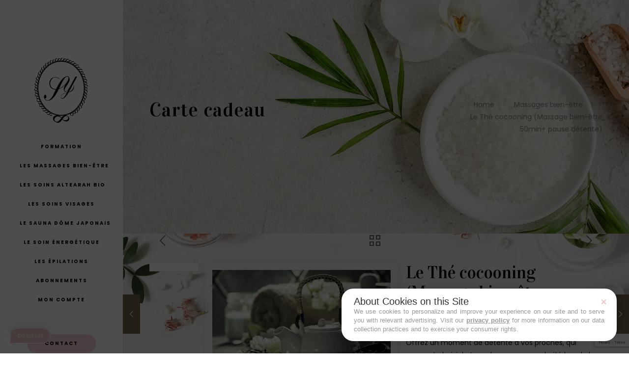

--- FILE ---
content_type: text/html; charset=UTF-8
request_url: https://lessalonsdysea.fr/produit/le-the-cocooning/
body_size: 32521
content:
<!DOCTYPE html>
<html class="no-js" lang="fr-FR">

<!-- head -->
<head>

<!-- meta -->
<meta charset="UTF-8" />
<meta name="viewport" content="width=device-width, initial-scale=1, maximum-scale=1" />
<link rel="alternate" hreflang="fr-fr" href="https://lessalonsdysea.fr/produit/le-the-cocooning/" />

<link rel="shortcut icon" href="https://lessalonsdysea.fr/wp-content/uploads/2021/03/Logos-lessalonsdysea.png" />

<!-- wp_head() -->
<!-- script | dynamic -->
<script id="mfn-dnmc-config-js">
//<![CDATA[
window.mfn_ajax = "https://lessalonsdysea.fr/wp-admin/admin-ajax.php";
window.mfn = {mobile_init:1240,nicescroll:40,parallax:"translate3d",responsive:1,retina_js:0};
window.mfn_lightbox = {disable:false,disableMobile:false,title:false,};
window.mfn_sliders = {blog:0,clients:0,offer:0,portfolio:0,shop:0,slider:0,testimonials:0};
//]]>
</script>
<meta name='robots' content='index, follow, max-image-preview:large, max-snippet:-1, max-video-preview:-1' />

<!-- Google Tag Manager for WordPress by gtm4wp.com -->
<script data-cfasync="false" data-pagespeed-no-defer>
	var gtm4wp_datalayer_name = "dataLayer";
	var dataLayer = dataLayer || [];
	const gtm4wp_use_sku_instead = 0;
	const gtm4wp_currency = 'EUR';
	const gtm4wp_product_per_impression = 10;
	const gtm4wp_clear_ecommerce = false;
	const gtm4wp_datalayer_max_timeout = 2000;
</script>
<!-- End Google Tag Manager for WordPress by gtm4wp.com -->
	<!-- This site is optimized with the Yoast SEO plugin v26.7 - https://yoast.com/wordpress/plugins/seo/ -->
	<title>Thé Cocooning (massage + pause gourmande) - Salons d&#039;Yséa</title><link rel="preload" data-rocket-preload as="image" href="https://lessalonsdysea.fr/wp-content/uploads/2021/03/bg-produits-vertical-lessalonsdysea-havre.png" fetchpriority="high">
	<meta name="description" content="Offrez cette carte cadeau contenant un massage au choix de 50min ainsi qu&#039;une pause détente (boisson chaude et gourmandises) dans nos salons." />
	<link rel="canonical" href="https://lessalonsdysea.fr/produit/le-the-cocooning/" />
	<meta property="og:locale" content="fr_FR" />
	<meta property="og:type" content="article" />
	<meta property="og:title" content="Thé Cocooning (massage + pause gourmande) - Salons d&#039;Yséa" />
	<meta property="og:description" content="Offrez cette carte cadeau contenant un massage au choix de 50min ainsi qu&#039;une pause détente (boisson chaude et gourmandises) dans nos salons." />
	<meta property="og:url" content="https://lessalonsdysea.fr/produit/le-the-cocooning/" />
	<meta property="og:site_name" content="Les Salons D&#039;Yséa" />
	<meta property="article:publisher" content="https://www.facebook.com/Les-Salons-dYs%c3%a9a-499864483831907" />
	<meta property="article:modified_time" content="2025-11-25T15:31:22+00:00" />
	<meta property="og:image" content="https://lessalonsdysea.fr/wp-content/uploads/2021/09/the-cocooning.png" />
	<meta property="og:image:width" content="600" />
	<meta property="og:image:height" content="373" />
	<meta property="og:image:type" content="image/png" />
	<meta name="twitter:card" content="summary_large_image" />
	<meta name="twitter:label1" content="Durée de lecture estimée" />
	<meta name="twitter:data1" content="1 minute" />
	<script type="application/ld+json" class="yoast-schema-graph">{"@context":"https://schema.org","@graph":[{"@type":"WebPage","@id":"https://lessalonsdysea.fr/produit/le-the-cocooning/","url":"https://lessalonsdysea.fr/produit/le-the-cocooning/","name":"Thé Cocooning (massage + pause gourmande) - Salons d'Yséa","isPartOf":{"@id":"https://lessalonsdysea.fr/#website"},"primaryImageOfPage":{"@id":"https://lessalonsdysea.fr/produit/le-the-cocooning/#primaryimage"},"image":{"@id":"https://lessalonsdysea.fr/produit/le-the-cocooning/#primaryimage"},"thumbnailUrl":"https://lessalonsdysea.fr/wp-content/uploads/2021/09/the-cocooning.png","datePublished":"2021-09-28T08:43:02+00:00","dateModified":"2025-11-25T15:31:22+00:00","description":"Offrez cette carte cadeau contenant un massage au choix de 50min ainsi qu'une pause détente (boisson chaude et gourmandises) dans nos salons.","breadcrumb":{"@id":"https://lessalonsdysea.fr/produit/le-the-cocooning/#breadcrumb"},"inLanguage":"fr-FR","potentialAction":[{"@type":"ReadAction","target":["https://lessalonsdysea.fr/produit/le-the-cocooning/"]}]},{"@type":"ImageObject","inLanguage":"fr-FR","@id":"https://lessalonsdysea.fr/produit/le-the-cocooning/#primaryimage","url":"https://lessalonsdysea.fr/wp-content/uploads/2021/09/the-cocooning.png","contentUrl":"https://lessalonsdysea.fr/wp-content/uploads/2021/09/the-cocooning.png","width":600,"height":373},{"@type":"BreadcrumbList","@id":"https://lessalonsdysea.fr/produit/le-the-cocooning/#breadcrumb","itemListElement":[{"@type":"ListItem","position":1,"name":"Accueil","item":"https://lessalonsdysea.fr/"},{"@type":"ListItem","position":2,"name":"Carte cadeau","item":"https://lessalonsdysea.fr/boutique/"},{"@type":"ListItem","position":3,"name":"Le Thé cocooning (Massage bien-être 50min+ pause détente)"}]},{"@type":"WebSite","@id":"https://lessalonsdysea.fr/#website","url":"https://lessalonsdysea.fr/","name":"Les Salons D&#039;Yséa","description":"Salon bien-être","publisher":{"@id":"https://lessalonsdysea.fr/#organization"},"potentialAction":[{"@type":"SearchAction","target":{"@type":"EntryPoint","urlTemplate":"https://lessalonsdysea.fr/?s={search_term_string}"},"query-input":{"@type":"PropertyValueSpecification","valueRequired":true,"valueName":"search_term_string"}}],"inLanguage":"fr-FR"},{"@type":"Organization","@id":"https://lessalonsdysea.fr/#organization","name":"Les Salons d'Yséa","url":"https://lessalonsdysea.fr/","logo":{"@type":"ImageObject","inLanguage":"fr-FR","@id":"https://lessalonsdysea.fr/#/schema/logo/image/","url":"https://lessalonsdysea.fr/wp-content/uploads/2021/03/favicon-lessalonsdysea-havre.png","contentUrl":"https://lessalonsdysea.fr/wp-content/uploads/2021/03/favicon-lessalonsdysea-havre.png","width":520,"height":442,"caption":"Les Salons d'Yséa"},"image":{"@id":"https://lessalonsdysea.fr/#/schema/logo/image/"},"sameAs":["https://www.facebook.com/Les-Salons-dYséa-499864483831907"]}]}</script>
	<!-- / Yoast SEO plugin. -->


<link rel='dns-prefetch' href='//www.googletagmanager.com' />
<link rel='dns-prefetch' href='//code.jquery.com' />
<link rel='dns-prefetch' href='//fonts.googleapis.com' />
<link rel="alternate" type="application/rss+xml" title="Les Salons D&#039;Yséa &raquo; Flux" href="https://lessalonsdysea.fr/feed/" />
<link rel="alternate" type="application/rss+xml" title="Les Salons D&#039;Yséa &raquo; Flux des commentaires" href="https://lessalonsdysea.fr/comments/feed/" />
<link rel="alternate" title="oEmbed (JSON)" type="application/json+oembed" href="https://lessalonsdysea.fr/wp-json/oembed/1.0/embed?url=https%3A%2F%2Flessalonsdysea.fr%2Fproduit%2Fle-the-cocooning%2F" />
<link rel="alternate" title="oEmbed (XML)" type="text/xml+oembed" href="https://lessalonsdysea.fr/wp-json/oembed/1.0/embed?url=https%3A%2F%2Flessalonsdysea.fr%2Fproduit%2Fle-the-cocooning%2F&#038;format=xml" />
<style id='wp-img-auto-sizes-contain-inline-css' type='text/css'>
img:is([sizes=auto i],[sizes^="auto," i]){contain-intrinsic-size:3000px 1500px}
/*# sourceURL=wp-img-auto-sizes-contain-inline-css */
</style>
<style id='wp-emoji-styles-inline-css' type='text/css'>

	img.wp-smiley, img.emoji {
		display: inline !important;
		border: none !important;
		box-shadow: none !important;
		height: 1em !important;
		width: 1em !important;
		margin: 0 0.07em !important;
		vertical-align: -0.1em !important;
		background: none !important;
		padding: 0 !important;
	}
/*# sourceURL=wp-emoji-styles-inline-css */
</style>
<style id='wp-block-library-inline-css' type='text/css'>
:root{--wp-block-synced-color:#7a00df;--wp-block-synced-color--rgb:122,0,223;--wp-bound-block-color:var(--wp-block-synced-color);--wp-editor-canvas-background:#ddd;--wp-admin-theme-color:#007cba;--wp-admin-theme-color--rgb:0,124,186;--wp-admin-theme-color-darker-10:#006ba1;--wp-admin-theme-color-darker-10--rgb:0,107,160.5;--wp-admin-theme-color-darker-20:#005a87;--wp-admin-theme-color-darker-20--rgb:0,90,135;--wp-admin-border-width-focus:2px}@media (min-resolution:192dpi){:root{--wp-admin-border-width-focus:1.5px}}.wp-element-button{cursor:pointer}:root .has-very-light-gray-background-color{background-color:#eee}:root .has-very-dark-gray-background-color{background-color:#313131}:root .has-very-light-gray-color{color:#eee}:root .has-very-dark-gray-color{color:#313131}:root .has-vivid-green-cyan-to-vivid-cyan-blue-gradient-background{background:linear-gradient(135deg,#00d084,#0693e3)}:root .has-purple-crush-gradient-background{background:linear-gradient(135deg,#34e2e4,#4721fb 50%,#ab1dfe)}:root .has-hazy-dawn-gradient-background{background:linear-gradient(135deg,#faaca8,#dad0ec)}:root .has-subdued-olive-gradient-background{background:linear-gradient(135deg,#fafae1,#67a671)}:root .has-atomic-cream-gradient-background{background:linear-gradient(135deg,#fdd79a,#004a59)}:root .has-nightshade-gradient-background{background:linear-gradient(135deg,#330968,#31cdcf)}:root .has-midnight-gradient-background{background:linear-gradient(135deg,#020381,#2874fc)}:root{--wp--preset--font-size--normal:16px;--wp--preset--font-size--huge:42px}.has-regular-font-size{font-size:1em}.has-larger-font-size{font-size:2.625em}.has-normal-font-size{font-size:var(--wp--preset--font-size--normal)}.has-huge-font-size{font-size:var(--wp--preset--font-size--huge)}.has-text-align-center{text-align:center}.has-text-align-left{text-align:left}.has-text-align-right{text-align:right}.has-fit-text{white-space:nowrap!important}#end-resizable-editor-section{display:none}.aligncenter{clear:both}.items-justified-left{justify-content:flex-start}.items-justified-center{justify-content:center}.items-justified-right{justify-content:flex-end}.items-justified-space-between{justify-content:space-between}.screen-reader-text{border:0;clip-path:inset(50%);height:1px;margin:-1px;overflow:hidden;padding:0;position:absolute;width:1px;word-wrap:normal!important}.screen-reader-text:focus{background-color:#ddd;clip-path:none;color:#444;display:block;font-size:1em;height:auto;left:5px;line-height:normal;padding:15px 23px 14px;text-decoration:none;top:5px;width:auto;z-index:100000}html :where(.has-border-color){border-style:solid}html :where([style*=border-top-color]){border-top-style:solid}html :where([style*=border-right-color]){border-right-style:solid}html :where([style*=border-bottom-color]){border-bottom-style:solid}html :where([style*=border-left-color]){border-left-style:solid}html :where([style*=border-width]){border-style:solid}html :where([style*=border-top-width]){border-top-style:solid}html :where([style*=border-right-width]){border-right-style:solid}html :where([style*=border-bottom-width]){border-bottom-style:solid}html :where([style*=border-left-width]){border-left-style:solid}html :where(img[class*=wp-image-]){height:auto;max-width:100%}:where(figure){margin:0 0 1em}html :where(.is-position-sticky){--wp-admin--admin-bar--position-offset:var(--wp-admin--admin-bar--height,0px)}@media screen and (max-width:600px){html :where(.is-position-sticky){--wp-admin--admin-bar--position-offset:0px}}

/*# sourceURL=wp-block-library-inline-css */
</style><link rel='stylesheet' id='wc-blocks-style-css' href='https://lessalonsdysea.fr/wp-content/plugins/woocommerce/assets/client/blocks/wc-blocks.css?ver=wc-10.1.2' type='text/css' media='all' />
<style id='global-styles-inline-css' type='text/css'>
:root{--wp--preset--aspect-ratio--square: 1;--wp--preset--aspect-ratio--4-3: 4/3;--wp--preset--aspect-ratio--3-4: 3/4;--wp--preset--aspect-ratio--3-2: 3/2;--wp--preset--aspect-ratio--2-3: 2/3;--wp--preset--aspect-ratio--16-9: 16/9;--wp--preset--aspect-ratio--9-16: 9/16;--wp--preset--color--black: #000000;--wp--preset--color--cyan-bluish-gray: #abb8c3;--wp--preset--color--white: #ffffff;--wp--preset--color--pale-pink: #f78da7;--wp--preset--color--vivid-red: #cf2e2e;--wp--preset--color--luminous-vivid-orange: #ff6900;--wp--preset--color--luminous-vivid-amber: #fcb900;--wp--preset--color--light-green-cyan: #7bdcb5;--wp--preset--color--vivid-green-cyan: #00d084;--wp--preset--color--pale-cyan-blue: #8ed1fc;--wp--preset--color--vivid-cyan-blue: #0693e3;--wp--preset--color--vivid-purple: #9b51e0;--wp--preset--gradient--vivid-cyan-blue-to-vivid-purple: linear-gradient(135deg,rgb(6,147,227) 0%,rgb(155,81,224) 100%);--wp--preset--gradient--light-green-cyan-to-vivid-green-cyan: linear-gradient(135deg,rgb(122,220,180) 0%,rgb(0,208,130) 100%);--wp--preset--gradient--luminous-vivid-amber-to-luminous-vivid-orange: linear-gradient(135deg,rgb(252,185,0) 0%,rgb(255,105,0) 100%);--wp--preset--gradient--luminous-vivid-orange-to-vivid-red: linear-gradient(135deg,rgb(255,105,0) 0%,rgb(207,46,46) 100%);--wp--preset--gradient--very-light-gray-to-cyan-bluish-gray: linear-gradient(135deg,rgb(238,238,238) 0%,rgb(169,184,195) 100%);--wp--preset--gradient--cool-to-warm-spectrum: linear-gradient(135deg,rgb(74,234,220) 0%,rgb(151,120,209) 20%,rgb(207,42,186) 40%,rgb(238,44,130) 60%,rgb(251,105,98) 80%,rgb(254,248,76) 100%);--wp--preset--gradient--blush-light-purple: linear-gradient(135deg,rgb(255,206,236) 0%,rgb(152,150,240) 100%);--wp--preset--gradient--blush-bordeaux: linear-gradient(135deg,rgb(254,205,165) 0%,rgb(254,45,45) 50%,rgb(107,0,62) 100%);--wp--preset--gradient--luminous-dusk: linear-gradient(135deg,rgb(255,203,112) 0%,rgb(199,81,192) 50%,rgb(65,88,208) 100%);--wp--preset--gradient--pale-ocean: linear-gradient(135deg,rgb(255,245,203) 0%,rgb(182,227,212) 50%,rgb(51,167,181) 100%);--wp--preset--gradient--electric-grass: linear-gradient(135deg,rgb(202,248,128) 0%,rgb(113,206,126) 100%);--wp--preset--gradient--midnight: linear-gradient(135deg,rgb(2,3,129) 0%,rgb(40,116,252) 100%);--wp--preset--font-size--small: 13px;--wp--preset--font-size--medium: 20px;--wp--preset--font-size--large: 36px;--wp--preset--font-size--x-large: 42px;--wp--preset--spacing--20: 0.44rem;--wp--preset--spacing--30: 0.67rem;--wp--preset--spacing--40: 1rem;--wp--preset--spacing--50: 1.5rem;--wp--preset--spacing--60: 2.25rem;--wp--preset--spacing--70: 3.38rem;--wp--preset--spacing--80: 5.06rem;--wp--preset--shadow--natural: 6px 6px 9px rgba(0, 0, 0, 0.2);--wp--preset--shadow--deep: 12px 12px 50px rgba(0, 0, 0, 0.4);--wp--preset--shadow--sharp: 6px 6px 0px rgba(0, 0, 0, 0.2);--wp--preset--shadow--outlined: 6px 6px 0px -3px rgb(255, 255, 255), 6px 6px rgb(0, 0, 0);--wp--preset--shadow--crisp: 6px 6px 0px rgb(0, 0, 0);}:where(.is-layout-flex){gap: 0.5em;}:where(.is-layout-grid){gap: 0.5em;}body .is-layout-flex{display: flex;}.is-layout-flex{flex-wrap: wrap;align-items: center;}.is-layout-flex > :is(*, div){margin: 0;}body .is-layout-grid{display: grid;}.is-layout-grid > :is(*, div){margin: 0;}:where(.wp-block-columns.is-layout-flex){gap: 2em;}:where(.wp-block-columns.is-layout-grid){gap: 2em;}:where(.wp-block-post-template.is-layout-flex){gap: 1.25em;}:where(.wp-block-post-template.is-layout-grid){gap: 1.25em;}.has-black-color{color: var(--wp--preset--color--black) !important;}.has-cyan-bluish-gray-color{color: var(--wp--preset--color--cyan-bluish-gray) !important;}.has-white-color{color: var(--wp--preset--color--white) !important;}.has-pale-pink-color{color: var(--wp--preset--color--pale-pink) !important;}.has-vivid-red-color{color: var(--wp--preset--color--vivid-red) !important;}.has-luminous-vivid-orange-color{color: var(--wp--preset--color--luminous-vivid-orange) !important;}.has-luminous-vivid-amber-color{color: var(--wp--preset--color--luminous-vivid-amber) !important;}.has-light-green-cyan-color{color: var(--wp--preset--color--light-green-cyan) !important;}.has-vivid-green-cyan-color{color: var(--wp--preset--color--vivid-green-cyan) !important;}.has-pale-cyan-blue-color{color: var(--wp--preset--color--pale-cyan-blue) !important;}.has-vivid-cyan-blue-color{color: var(--wp--preset--color--vivid-cyan-blue) !important;}.has-vivid-purple-color{color: var(--wp--preset--color--vivid-purple) !important;}.has-black-background-color{background-color: var(--wp--preset--color--black) !important;}.has-cyan-bluish-gray-background-color{background-color: var(--wp--preset--color--cyan-bluish-gray) !important;}.has-white-background-color{background-color: var(--wp--preset--color--white) !important;}.has-pale-pink-background-color{background-color: var(--wp--preset--color--pale-pink) !important;}.has-vivid-red-background-color{background-color: var(--wp--preset--color--vivid-red) !important;}.has-luminous-vivid-orange-background-color{background-color: var(--wp--preset--color--luminous-vivid-orange) !important;}.has-luminous-vivid-amber-background-color{background-color: var(--wp--preset--color--luminous-vivid-amber) !important;}.has-light-green-cyan-background-color{background-color: var(--wp--preset--color--light-green-cyan) !important;}.has-vivid-green-cyan-background-color{background-color: var(--wp--preset--color--vivid-green-cyan) !important;}.has-pale-cyan-blue-background-color{background-color: var(--wp--preset--color--pale-cyan-blue) !important;}.has-vivid-cyan-blue-background-color{background-color: var(--wp--preset--color--vivid-cyan-blue) !important;}.has-vivid-purple-background-color{background-color: var(--wp--preset--color--vivid-purple) !important;}.has-black-border-color{border-color: var(--wp--preset--color--black) !important;}.has-cyan-bluish-gray-border-color{border-color: var(--wp--preset--color--cyan-bluish-gray) !important;}.has-white-border-color{border-color: var(--wp--preset--color--white) !important;}.has-pale-pink-border-color{border-color: var(--wp--preset--color--pale-pink) !important;}.has-vivid-red-border-color{border-color: var(--wp--preset--color--vivid-red) !important;}.has-luminous-vivid-orange-border-color{border-color: var(--wp--preset--color--luminous-vivid-orange) !important;}.has-luminous-vivid-amber-border-color{border-color: var(--wp--preset--color--luminous-vivid-amber) !important;}.has-light-green-cyan-border-color{border-color: var(--wp--preset--color--light-green-cyan) !important;}.has-vivid-green-cyan-border-color{border-color: var(--wp--preset--color--vivid-green-cyan) !important;}.has-pale-cyan-blue-border-color{border-color: var(--wp--preset--color--pale-cyan-blue) !important;}.has-vivid-cyan-blue-border-color{border-color: var(--wp--preset--color--vivid-cyan-blue) !important;}.has-vivid-purple-border-color{border-color: var(--wp--preset--color--vivid-purple) !important;}.has-vivid-cyan-blue-to-vivid-purple-gradient-background{background: var(--wp--preset--gradient--vivid-cyan-blue-to-vivid-purple) !important;}.has-light-green-cyan-to-vivid-green-cyan-gradient-background{background: var(--wp--preset--gradient--light-green-cyan-to-vivid-green-cyan) !important;}.has-luminous-vivid-amber-to-luminous-vivid-orange-gradient-background{background: var(--wp--preset--gradient--luminous-vivid-amber-to-luminous-vivid-orange) !important;}.has-luminous-vivid-orange-to-vivid-red-gradient-background{background: var(--wp--preset--gradient--luminous-vivid-orange-to-vivid-red) !important;}.has-very-light-gray-to-cyan-bluish-gray-gradient-background{background: var(--wp--preset--gradient--very-light-gray-to-cyan-bluish-gray) !important;}.has-cool-to-warm-spectrum-gradient-background{background: var(--wp--preset--gradient--cool-to-warm-spectrum) !important;}.has-blush-light-purple-gradient-background{background: var(--wp--preset--gradient--blush-light-purple) !important;}.has-blush-bordeaux-gradient-background{background: var(--wp--preset--gradient--blush-bordeaux) !important;}.has-luminous-dusk-gradient-background{background: var(--wp--preset--gradient--luminous-dusk) !important;}.has-pale-ocean-gradient-background{background: var(--wp--preset--gradient--pale-ocean) !important;}.has-electric-grass-gradient-background{background: var(--wp--preset--gradient--electric-grass) !important;}.has-midnight-gradient-background{background: var(--wp--preset--gradient--midnight) !important;}.has-small-font-size{font-size: var(--wp--preset--font-size--small) !important;}.has-medium-font-size{font-size: var(--wp--preset--font-size--medium) !important;}.has-large-font-size{font-size: var(--wp--preset--font-size--large) !important;}.has-x-large-font-size{font-size: var(--wp--preset--font-size--x-large) !important;}
/*# sourceURL=global-styles-inline-css */
</style>

<style id='classic-theme-styles-inline-css' type='text/css'>
/*! This file is auto-generated */
.wp-block-button__link{color:#fff;background-color:#32373c;border-radius:9999px;box-shadow:none;text-decoration:none;padding:calc(.667em + 2px) calc(1.333em + 2px);font-size:1.125em}.wp-block-file__button{background:#32373c;color:#fff;text-decoration:none}
/*# sourceURL=/wp-includes/css/classic-themes.min.css */
</style>
<link rel='stylesheet' id='wp-components-css' href='https://lessalonsdysea.fr/wp-includes/css/dist/components/style.min.css?ver=6.9' type='text/css' media='all' />
<link rel='stylesheet' id='wp-preferences-css' href='https://lessalonsdysea.fr/wp-includes/css/dist/preferences/style.min.css?ver=6.9' type='text/css' media='all' />
<link rel='stylesheet' id='wp-block-editor-css' href='https://lessalonsdysea.fr/wp-includes/css/dist/block-editor/style.min.css?ver=6.9' type='text/css' media='all' />
<link rel='stylesheet' id='wp-reusable-blocks-css' href='https://lessalonsdysea.fr/wp-includes/css/dist/reusable-blocks/style.min.css?ver=6.9' type='text/css' media='all' />
<link rel='stylesheet' id='wp-patterns-css' href='https://lessalonsdysea.fr/wp-includes/css/dist/patterns/style.min.css?ver=6.9' type='text/css' media='all' />
<link rel='stylesheet' id='wp-editor-css' href='https://lessalonsdysea.fr/wp-includes/css/dist/editor/style.min.css?ver=6.9' type='text/css' media='all' />
<link rel='stylesheet' id='block-robo-gallery-style-css-css' href='https://lessalonsdysea.fr/wp-content/plugins/robo-gallery/includes/extensions/block/dist/blocks.style.build.css?ver=3.2.18' type='text/css' media='all' />
<link rel='stylesheet' id='popup-maker-block-library-style-css' href='https://lessalonsdysea.fr/wp-content/plugins/popup-maker/dist/packages/block-library-style.css?ver=dbea705cfafe089d65f1' type='text/css' media='all' />
<link rel='stylesheet' id='dashicons-css' href='https://lessalonsdysea.fr/wp-includes/css/dashicons.min.css?ver=6.9' type='text/css' media='all' />
<style id='dashicons-inline-css' type='text/css'>
[data-font="Dashicons"]:before {font-family: 'Dashicons' !important;content: attr(data-icon) !important;speak: none !important;font-weight: normal !important;font-variant: normal !important;text-transform: none !important;line-height: 1 !important;font-style: normal !important;-webkit-font-smoothing: antialiased !important;-moz-osx-font-smoothing: grayscale !important;}
/*# sourceURL=dashicons-inline-css */
</style>
<link rel='stylesheet' id='admin-bar-css' href='https://lessalonsdysea.fr/wp-includes/css/admin-bar.min.css?ver=6.9' type='text/css' media='all' />
<style id='admin-bar-inline-css' type='text/css'>

    /* Hide CanvasJS credits for P404 charts specifically */
    #p404RedirectChart .canvasjs-chart-credit {
        display: none !important;
    }
    
    #p404RedirectChart canvas {
        border-radius: 6px;
    }

    .p404-redirect-adminbar-weekly-title {
        font-weight: bold;
        font-size: 14px;
        color: #fff;
        margin-bottom: 6px;
    }

    #wpadminbar #wp-admin-bar-p404_free_top_button .ab-icon:before {
        content: "\f103";
        color: #dc3545;
        top: 3px;
    }
    
    #wp-admin-bar-p404_free_top_button .ab-item {
        min-width: 80px !important;
        padding: 0px !important;
    }
    
    /* Ensure proper positioning and z-index for P404 dropdown */
    .p404-redirect-adminbar-dropdown-wrap { 
        min-width: 0; 
        padding: 0;
        position: static !important;
    }
    
    #wpadminbar #wp-admin-bar-p404_free_top_button_dropdown {
        position: static !important;
    }
    
    #wpadminbar #wp-admin-bar-p404_free_top_button_dropdown .ab-item {
        padding: 0 !important;
        margin: 0 !important;
    }
    
    .p404-redirect-dropdown-container {
        min-width: 340px;
        padding: 18px 18px 12px 18px;
        background: #23282d !important;
        color: #fff;
        border-radius: 12px;
        box-shadow: 0 8px 32px rgba(0,0,0,0.25);
        margin-top: 10px;
        position: relative !important;
        z-index: 999999 !important;
        display: block !important;
        border: 1px solid #444;
    }
    
    /* Ensure P404 dropdown appears on hover */
    #wpadminbar #wp-admin-bar-p404_free_top_button .p404-redirect-dropdown-container { 
        display: none !important;
    }
    
    #wpadminbar #wp-admin-bar-p404_free_top_button:hover .p404-redirect-dropdown-container { 
        display: block !important;
    }
    
    #wpadminbar #wp-admin-bar-p404_free_top_button:hover #wp-admin-bar-p404_free_top_button_dropdown .p404-redirect-dropdown-container {
        display: block !important;
    }
    
    .p404-redirect-card {
        background: #2c3338;
        border-radius: 8px;
        padding: 18px 18px 12px 18px;
        box-shadow: 0 2px 8px rgba(0,0,0,0.07);
        display: flex;
        flex-direction: column;
        align-items: flex-start;
        border: 1px solid #444;
    }
    
    .p404-redirect-btn {
        display: inline-block;
        background: #dc3545;
        color: #fff !important;
        font-weight: bold;
        padding: 5px 22px;
        border-radius: 8px;
        text-decoration: none;
        font-size: 17px;
        transition: background 0.2s, box-shadow 0.2s;
        margin-top: 8px;
        box-shadow: 0 2px 8px rgba(220,53,69,0.15);
        text-align: center;
        line-height: 1.6;
    }
    
    .p404-redirect-btn:hover {
        background: #c82333;
        color: #fff !important;
        box-shadow: 0 4px 16px rgba(220,53,69,0.25);
    }
    
    /* Prevent conflicts with other admin bar dropdowns */
    #wpadminbar .ab-top-menu > li:hover > .ab-item,
    #wpadminbar .ab-top-menu > li.hover > .ab-item {
        z-index: auto;
    }
    
    #wpadminbar #wp-admin-bar-p404_free_top_button:hover > .ab-item {
        z-index: 999998 !important;
    }
    
/*# sourceURL=admin-bar-inline-css */
</style>
<link rel='stylesheet' id='rs-plugin-settings-css' href='https://lessalonsdysea.fr/wp-content/plugins/revslider/public/assets/css/settings.css?ver=5.4.8' type='text/css' media='all' />
<style id='rs-plugin-settings-inline-css' type='text/css'>
#rs-demo-id {}
/*# sourceURL=rs-plugin-settings-inline-css */
</style>
<link rel='stylesheet' id='woocommerce-layout-css' href='https://lessalonsdysea.fr/wp-content/plugins/woocommerce/assets/css/woocommerce-layout.css?ver=10.1.2' type='text/css' media='all' />
<link rel='stylesheet' id='woocommerce-smallscreen-css' href='https://lessalonsdysea.fr/wp-content/plugins/woocommerce/assets/css/woocommerce-smallscreen.css?ver=10.1.2' type='text/css' media='only screen and (max-width: 768px)' />
<link rel='stylesheet' id='woocommerce-general-css' href='https://lessalonsdysea.fr/wp-content/plugins/woocommerce/assets/css/woocommerce.css?ver=10.1.2' type='text/css' media='all' />
<style id='woocommerce-inline-inline-css' type='text/css'>
.woocommerce form .form-row .required { visibility: visible; }
/*# sourceURL=woocommerce-inline-inline-css */
</style>
<link rel='stylesheet' id='contact-form-7-css' href='https://lessalonsdysea.fr/wp-content/plugins/contact-form-7/includes/css/styles.css?ver=6.1.4' type='text/css' media='all' />
<link rel='stylesheet' id='wpcf7-redirect-script-frontend-css' href='https://lessalonsdysea.fr/wp-content/plugins/wpcf7-redirect/build/assets/frontend-script.css?ver=2c532d7e2be36f6af233' type='text/css' media='all' />
<link rel='stylesheet' id='bookly-ladda.min.css-css' href='https://lessalonsdysea.fr/wp-content/plugins/bookly-responsive-appointment-booking-tool/frontend/resources/css/ladda.min.css?ver=20.3.3' type='text/css' media='all' />
<link rel='stylesheet' id='bookly-picker.classic.css-css' href='https://lessalonsdysea.fr/wp-content/plugins/bookly-responsive-appointment-booking-tool/frontend/resources/css/picker.classic.css?ver=20.3.3' type='text/css' media='all' />
<link rel='stylesheet' id='bookly-picker.classic.date.css-css' href='https://lessalonsdysea.fr/wp-content/plugins/bookly-responsive-appointment-booking-tool/frontend/resources/css/picker.classic.date.css?ver=20.3.3' type='text/css' media='all' />
<link rel='stylesheet' id='bookly-intlTelInput.css-css' href='https://lessalonsdysea.fr/wp-content/plugins/bookly-responsive-appointment-booking-tool/frontend/resources/css/intlTelInput.css?ver=20.3.3' type='text/css' media='all' />
<link rel='stylesheet' id='bookly-bookly-main.css-css' href='https://lessalonsdysea.fr/wp-content/plugins/bookly-responsive-appointment-booking-tool/frontend/resources/css/bookly-main.css?ver=20.3.3' type='text/css' media='all' />
<link rel='stylesheet' id='bookly-customer-profile.css-css' href='https://lessalonsdysea.fr/wp-content/plugins/bookly-addon-pro/frontend/modules/customer_profile/resources/css/customer-profile.css?ver=4.3' type='text/css' media='all' />
<link rel='stylesheet' id='ywgc-frontend-css' href='https://lessalonsdysea.fr/wp-content/plugins/yith-woocommerce-gift-cards/assets/css/ywgc-frontend.css?ver=2.1.0' type='text/css' media='all' />
<style id='ywgc-frontend-inline-css' type='text/css'>


                    .ywgc_apply_gift_card_button{

                        background-color:#448a85 !important;

                        color:#ffffff!important;

                    }

                    .ywgc_apply_gift_card_button:hover{

                        background-color:#4ac4aa!important;

                        color:#ffffff!important;

                    }

                    .ywgc_enter_code{

                        background-color:#ffffff;

                        color:#000000;

                    }

                    .ywgc_enter_code:hover{

                        background-color:#ffffff;

                        color: #000000;

                    }

                    .gift-cards-list button{

                        border: 1px solid #000000;

                    }

                    .selected_image_parent{

                        border: 2px dashed #000000 !important;

                    }

                    .ywgc-preset-image.selected_image_parent:after{

                        background-color: #000000;

                    }

                    .ywgc-predefined-amount-button.selected_button{

                        background-color: #000000;

                    }

                    .ywgc-on-sale-text{

                        color:#000000;

                    }

                    .ywgc-choose-image.ywgc-choose-template:hover{

                        background: rgba(0, 0, 0, 0.9);

                    }

                    .ywgc-choose-image.ywgc-choose-template{

                        background: rgba(0, 0, 0, 0.8);

                    }

                    .ui-datepicker a.ui-state-active, .ui-datepicker a.ui-state-hover {

                        background:#000000 !important;

                        color: white;

                    }

                    .ywgc-form-preview-separator{

                        background-color: #000000;

                    }

                    .ywgc-form-preview-amount{

                        color: #000000;

                    }

                    #ywgc-manual-amount{

                        border: 1px solid #000000;

                    }

                    .ywgc-template-categories a:hover, 

                    .ywgc-template-categories a.ywgc-category-selected{

                        color: #000000;

                    }

                    .ywgc-design-list-modal .ywgc-preset-image:before {

                        background-color: #000000;

                    }

                    .ywgc-custom-upload-container-modal .ywgc-custom-design-modal-preview-close {

                        background-color: #000000;

                    }



                

           
/*# sourceURL=ywgc-frontend-inline-css */
</style>
<link rel='stylesheet' id='jquery-ui-css-css' href='//code.jquery.com/ui/1.11.4/themes/smoothness/jquery-ui.css?ver=6.9' type='text/css' media='all' />
<link rel='stylesheet' id='brands-styles-css' href='https://lessalonsdysea.fr/wp-content/plugins/woocommerce/assets/css/brands.css?ver=10.1.2' type='text/css' media='all' />
<link rel='stylesheet' id='style-css' href='https://lessalonsdysea.fr/wp-content/themes/betheme/style.css?ver=20.9.5.3' type='text/css' media='all' />
<link rel='stylesheet' id='mfn-base-css' href='https://lessalonsdysea.fr/wp-content/themes/betheme/css/base.css?ver=20.9.5.3' type='text/css' media='all' />
<link rel='stylesheet' id='mfn-layout-css' href='https://lessalonsdysea.fr/wp-content/themes/betheme/css/layout.css?ver=20.9.5.3' type='text/css' media='all' />
<link rel='stylesheet' id='mfn-shortcodes-css' href='https://lessalonsdysea.fr/wp-content/themes/betheme/css/shortcodes.css?ver=20.9.5.3' type='text/css' media='all' />
<link rel='stylesheet' id='mfn-animations-css' href='https://lessalonsdysea.fr/wp-content/themes/betheme/assets/animations/animations.min.css?ver=20.9.5.3' type='text/css' media='all' />
<link rel='stylesheet' id='mfn-jquery-ui-css' href='https://lessalonsdysea.fr/wp-content/themes/betheme/assets/ui/jquery.ui.all.css?ver=20.9.5.3' type='text/css' media='all' />
<link rel='stylesheet' id='mfn-jplayer-css' href='https://lessalonsdysea.fr/wp-content/themes/betheme/assets/jplayer/css/jplayer.blue.monday.css?ver=20.9.5.3' type='text/css' media='all' />
<link rel='stylesheet' id='mfn-responsive-css' href='https://lessalonsdysea.fr/wp-content/themes/betheme/css/responsive.css?ver=20.9.5.3' type='text/css' media='all' />
<link rel='stylesheet' id='Poppins-css' href='https://fonts.googleapis.com/css?family=Poppins%3A1%2C300%2C400%2C400italic%2C500%2C700%2C700italic&#038;ver=6.9' type='text/css' media='all' />
<link rel='stylesheet' id='Vidaloka-css' href='https://fonts.googleapis.com/css?family=Vidaloka%3A1%2C300%2C400%2C400italic%2C500%2C700%2C700italic&#038;ver=6.9' type='text/css' media='all' />
<link rel='stylesheet' id='mfn-woo-css' href='https://lessalonsdysea.fr/wp-content/themes/betheme/css/woocommerce.css?ver=20.9.5.3' type='text/css' media='all' />
<script type="text/javascript" id="google-analytics-opt-out-js-after">
/* <![CDATA[ */
			var gaProperty = 'UA-193052562-1';
			var disableStr = 'ga-disable-' + gaProperty;
			if ( document.cookie.indexOf( disableStr + '=true' ) > -1 ) {
				window[disableStr] = true;
			}
			function gaOptout() {
				document.cookie = disableStr + '=true; expires=Thu, 31 Dec 2099 23:59:59 UTC; path=/';
				window[disableStr] = true;
			}
//# sourceURL=google-analytics-opt-out-js-after
/* ]]> */
</script>
<script type="text/javascript" async src="https://www.googletagmanager.com/gtag/js?id=UA-193052562-1" id="google-tag-manager-js"></script>
<script type="text/javascript" id="google-tag-manager-js-after">
/* <![CDATA[ */
		window.dataLayer = window.dataLayer || [];
		function gtag(){dataLayer.push(arguments);}
		gtag('js', new Date());
		gtag('set', 'developer_id.dOGY3NW', true);

		gtag('config', 'UA-193052562-1', {
			'allow_google_signals': true,
			'link_attribution': false,
			'anonymize_ip': true,
			'linker':{
				'domains': [],
				'allow_incoming': false,
			},
			'custom_map': {
				'dimension1': 'logged_in'
			},
			'logged_in': 'no'
		} );

		
		
//# sourceURL=google-tag-manager-js-after
/* ]]> */
</script>
<script type="text/javascript" src="https://lessalonsdysea.fr/wp-includes/js/jquery/jquery.min.js?ver=3.7.1" id="jquery-core-js"></script>
<script type="text/javascript" src="https://lessalonsdysea.fr/wp-includes/js/jquery/jquery-migrate.min.js?ver=3.4.1" id="jquery-migrate-js"></script>
<script type="text/javascript" src="https://lessalonsdysea.fr/wp-content/plugins/revslider/public/assets/js/jquery.themepunch.tools.min.js?ver=5.4.8" id="tp-tools-js"></script>
<script type="text/javascript" src="https://lessalonsdysea.fr/wp-content/plugins/revslider/public/assets/js/jquery.themepunch.revolution.min.js?ver=5.4.8" id="revmin-js"></script>
<script type="text/javascript" src="https://lessalonsdysea.fr/wp-content/plugins/woocommerce/assets/js/jquery-blockui/jquery.blockUI.min.js?ver=2.7.0-wc.10.1.2" id="jquery-blockui-js" data-wp-strategy="defer"></script>
<script type="text/javascript" id="wc-add-to-cart-js-extra">
/* <![CDATA[ */
var wc_add_to_cart_params = {"ajax_url":"/wp-admin/admin-ajax.php","wc_ajax_url":"/?wc-ajax=%%endpoint%%","i18n_view_cart":"Voir le panier","cart_url":"https://lessalonsdysea.fr/panier/","is_cart":"","cart_redirect_after_add":"no"};
//# sourceURL=wc-add-to-cart-js-extra
/* ]]> */
</script>
<script type="text/javascript" src="https://lessalonsdysea.fr/wp-content/plugins/woocommerce/assets/js/frontend/add-to-cart.min.js?ver=10.1.2" id="wc-add-to-cart-js" data-wp-strategy="defer"></script>
<script type="text/javascript" id="wc-single-product-js-extra">
/* <![CDATA[ */
var wc_single_product_params = {"i18n_required_rating_text":"Veuillez s\u00e9lectionner une note","i18n_rating_options":["1\u00a0\u00e9toile sur 5","2\u00a0\u00e9toiles sur 5","3\u00a0\u00e9toiles sur 5","4\u00a0\u00e9toiles sur 5","5\u00a0\u00e9toiles sur 5"],"i18n_product_gallery_trigger_text":"Voir la galerie d\u2019images en plein \u00e9cran","review_rating_required":"yes","flexslider":{"rtl":false,"animation":"slide","smoothHeight":true,"directionNav":false,"controlNav":"thumbnails","slideshow":false,"animationSpeed":500,"animationLoop":false,"allowOneSlide":false},"zoom_enabled":"","zoom_options":[],"photoswipe_enabled":"","photoswipe_options":{"shareEl":false,"closeOnScroll":false,"history":false,"hideAnimationDuration":0,"showAnimationDuration":0},"flexslider_enabled":"1"};
//# sourceURL=wc-single-product-js-extra
/* ]]> */
</script>
<script type="text/javascript" src="https://lessalonsdysea.fr/wp-content/plugins/woocommerce/assets/js/frontend/single-product.min.js?ver=10.1.2" id="wc-single-product-js" defer="defer" data-wp-strategy="defer"></script>
<script type="text/javascript" src="https://lessalonsdysea.fr/wp-content/plugins/woocommerce/assets/js/js-cookie/js.cookie.min.js?ver=2.1.4-wc.10.1.2" id="js-cookie-js" data-wp-strategy="defer"></script>
<script type="text/javascript" id="bookly-spin.min.js-js-extra">
/* <![CDATA[ */
var BooklyL10nGlobal = {"csrf_token":"819bffad11","addons":["pro","advanced-google-calendar","custom-fields"]};
//# sourceURL=bookly-spin.min.js-js-extra
/* ]]> */
</script>
<script type="text/javascript" src="https://lessalonsdysea.fr/wp-content/plugins/bookly-responsive-appointment-booking-tool/frontend/resources/js/spin.min.js?ver=20.3.3" id="bookly-spin.min.js-js"></script>
<script type="text/javascript" src="https://lessalonsdysea.fr/wp-content/plugins/bookly-responsive-appointment-booking-tool/frontend/resources/js/ladda.min.js?ver=20.3.3" id="bookly-ladda.min.js-js"></script>
<script type="text/javascript" src="https://lessalonsdysea.fr/wp-content/plugins/bookly-responsive-appointment-booking-tool/frontend/resources/js/hammer.min.js?ver=20.3.3" id="bookly-hammer.min.js-js"></script>
<script type="text/javascript" src="https://lessalonsdysea.fr/wp-content/plugins/bookly-responsive-appointment-booking-tool/frontend/resources/js/jquery.hammer.min.js?ver=20.3.3" id="bookly-jquery.hammer.min.js-js"></script>
<script type="text/javascript" src="https://lessalonsdysea.fr/wp-content/plugins/bookly-responsive-appointment-booking-tool/frontend/resources/js/picker.js?ver=20.3.3" id="bookly-picker.js-js"></script>
<script type="text/javascript" src="https://lessalonsdysea.fr/wp-content/plugins/bookly-responsive-appointment-booking-tool/frontend/resources/js/picker.date.js?ver=20.3.3" id="bookly-picker.date.js-js"></script>
<script type="text/javascript" id="bookly-bookly.min.js-js-extra">
/* <![CDATA[ */
var BooklyL10n = {"ajaxurl":"https://lessalonsdysea.fr/wp-admin/admin-ajax.php","csrf_token":"819bffad11","today":"Aujourd'hui","months":["janvier","f\u00e9vrier","mars","avril","mai","juin","juillet","ao\u00fbt","septembre","octobre","novembre","d\u00e9cembre"],"days":["dimanche","lundi","mardi","mercredi","jeudi","vendredi","samedi"],"daysShort":["dim","lun","mar","mer","jeu","ven","sam"],"nextMonth":"Mois suivant","prevMonth":"Mois pr\u00e9c\u00e9dent","show_more":"Afficher plus"};
//# sourceURL=bookly-bookly.min.js-js-extra
/* ]]> */
</script>
<script type="text/javascript" src="https://lessalonsdysea.fr/wp-content/plugins/bookly-responsive-appointment-booking-tool/frontend/resources/js/bookly.min.js?ver=20.3.3" id="bookly-bookly.min.js-js"></script>
<script type="text/javascript" src="https://lessalonsdysea.fr/wp-content/plugins/bookly-responsive-appointment-booking-tool/frontend/resources/js/intlTelInput.min.js?ver=20.3.3" id="bookly-intlTelInput.min.js-js"></script>
<script type="text/javascript" id="bookly-customer-profile.js-js-extra">
/* <![CDATA[ */
var BooklyCustomerProfileL10n = {"csrf_token":"819bffad11","show_more":"Afficher plus"};
//# sourceURL=bookly-customer-profile.js-js-extra
/* ]]> */
</script>
<script type="text/javascript" src="https://lessalonsdysea.fr/wp-content/plugins/bookly-addon-pro/frontend/modules/customer_profile/resources/js/customer-profile.js?ver=4.3" id="bookly-customer-profile.js-js"></script>
<script type="text/javascript" src="https://lessalonsdysea.fr/wp-content/plugins/js_composer/assets/js/vendors/woocommerce-add-to-cart.js?ver=5.5.2" id="vc_woocommerce-add-to-cart-js-js"></script>
<link rel="https://api.w.org/" href="https://lessalonsdysea.fr/wp-json/" /><link rel="alternate" title="JSON" type="application/json" href="https://lessalonsdysea.fr/wp-json/wp/v2/product/948" /><link rel="EditURI" type="application/rsd+xml" title="RSD" href="https://lessalonsdysea.fr/xmlrpc.php?rsd" />
<meta name="generator" content="WordPress 6.9" />
<meta name="generator" content="WooCommerce 10.1.2" />
<link rel='shortlink' href='https://lessalonsdysea.fr/?p=948' />
<script type="text/javascript" src="https://cache.consentframework.com/js/pa/32278/c/te5YT/stub" referrerpolicy="origin" charset="utf-8"></script>
<script type="text/javascript" src="https://choices.consentframework.com/js/pa/32278/c/te5YT/cmp" referrerpolicy="origin" charset="utf-8" async></script>
<!-- Google Tag Manager -->
<script>(function(w,d,s,l,i){w[l]=w[l]||[];w[l].push({'gtm.start':
new Date().getTime(),event:'gtm.js'});var f=d.getElementsByTagName(s)[0],
j=d.createElement(s),dl=l!='dataLayer'?'&l='+l:'';j.async=true;j.src=
'https://www.googletagmanager.com/gtm.js?id='+i+dl;f.parentNode.insertBefore(j,f);
})(window,document,'script','dataLayer','GTM-PWXV5LK');</script>
<!-- End Google Tag Manager -->
<!-- Hotjar Tracking Code for https://lessalonsdysea.fr/ -->
<script>
    (function(h,o,t,j,a,r){
        h.hj=h.hj||function(){(h.hj.q=h.hj.q||[]).push(arguments)};
        h._hjSettings={hjid:2863515,hjsv:6};
        a=o.getElementsByTagName('head')[0];
        r=o.createElement('script');r.async=1;
        r.src=t+h._hjSettings.hjid+j+h._hjSettings.hjsv;
        a.appendChild(r);
    })(window,document,'https://static.hotjar.com/c/hotjar-','.js?sv=');
</script>
<!-- Google Tag Manager for WordPress by gtm4wp.com -->
<!-- GTM Container placement set to off -->
<script data-cfasync="false" data-pagespeed-no-defer type="text/javascript">
	var dataLayer_content = {"pagePostType":"product","pagePostType2":"single-product","pagePostAuthor":"test test","productRatingCounts":[],"productAverageRating":0,"productReviewCount":0,"productType":"gift-card","productIsVariable":0};
	dataLayer.push( dataLayer_content );
</script>
<script data-cfasync="false" data-pagespeed-no-defer type="text/javascript">
	console.warn && console.warn("[GTM4WP] Google Tag Manager container code placement set to OFF !!!");
	console.warn && console.warn("[GTM4WP] Data layer codes are active but GTM container must be loaded using custom coding !!!");
</script>
<!-- End Google Tag Manager for WordPress by gtm4wp.com --><!-- style | dynamic -->
<style id="mfn-dnmc-style-css">
@media only screen and (min-width: 1240px){body:not(.header-simple) #Top_bar #menu{display:block!important}.tr-menu #Top_bar #menu{background:none!important}#Top_bar .menu > li > ul.mfn-megamenu{width:984px}#Top_bar .menu > li > ul.mfn-megamenu > li{float:left}#Top_bar .menu > li > ul.mfn-megamenu > li.mfn-megamenu-cols-1{width:100%}#Top_bar .menu > li > ul.mfn-megamenu > li.mfn-megamenu-cols-2{width:50%}#Top_bar .menu > li > ul.mfn-megamenu > li.mfn-megamenu-cols-3{width:33.33%}#Top_bar .menu > li > ul.mfn-megamenu > li.mfn-megamenu-cols-4{width:25%}#Top_bar .menu > li > ul.mfn-megamenu > li.mfn-megamenu-cols-5{width:20%}#Top_bar .menu > li > ul.mfn-megamenu > li.mfn-megamenu-cols-6{width:16.66%}#Top_bar .menu > li > ul.mfn-megamenu > li > ul{display:block!important;position:inherit;left:auto;top:auto;border-width:0 1px 0 0}#Top_bar .menu > li > ul.mfn-megamenu > li:last-child > ul{border:0}#Top_bar .menu > li > ul.mfn-megamenu > li > ul li{width:auto}#Top_bar .menu > li > ul.mfn-megamenu a.mfn-megamenu-title{text-transform:uppercase;font-weight:400;background:none}#Top_bar .menu > li > ul.mfn-megamenu a .menu-arrow{display:none}.menuo-right #Top_bar .menu > li > ul.mfn-megamenu{left:auto;right:0}.menuo-right #Top_bar .menu > li > ul.mfn-megamenu-bg{box-sizing:border-box}#Top_bar .menu > li > ul.mfn-megamenu-bg{padding:20px 166px 20px 20px;background-repeat:no-repeat;background-position:right bottom}.rtl #Top_bar .menu > li > ul.mfn-megamenu-bg{padding-left:166px;padding-right:20px;background-position:left bottom}#Top_bar .menu > li > ul.mfn-megamenu-bg > li{background:none}#Top_bar .menu > li > ul.mfn-megamenu-bg > li a{border:none}#Top_bar .menu > li > ul.mfn-megamenu-bg > li > ul{background:none!important;-webkit-box-shadow:0 0 0 0;-moz-box-shadow:0 0 0 0;box-shadow:0 0 0 0}.mm-vertical #Top_bar .container{position:relative;}.mm-vertical #Top_bar .top_bar_left{position:static;}.mm-vertical #Top_bar .menu > li ul{box-shadow:0 0 0 0 transparent!important;background-image:none;}.mm-vertical #Top_bar .menu > li > ul.mfn-megamenu{width:98%!important;margin:0 1%;padding:20px 0;}.mm-vertical.header-plain #Top_bar .menu > li > ul.mfn-megamenu{width:100%!important;margin:0;}.mm-vertical #Top_bar .menu > li > ul.mfn-megamenu > li{display:table-cell;float:none!important;width:10%;padding:0 15px;border-right:1px solid rgba(0, 0, 0, 0.05);}.mm-vertical #Top_bar .menu > li > ul.mfn-megamenu > li:last-child{border-right-width:0}.mm-vertical #Top_bar .menu > li > ul.mfn-megamenu > li.hide-border{border-right-width:0}.mm-vertical #Top_bar .menu > li > ul.mfn-megamenu > li a{border-bottom-width:0;padding:9px 15px;line-height:120%;}.mm-vertical #Top_bar .menu > li > ul.mfn-megamenu a.mfn-megamenu-title{font-weight:700;}.rtl .mm-vertical #Top_bar .menu > li > ul.mfn-megamenu > li:first-child{border-right-width:0}.rtl .mm-vertical #Top_bar .menu > li > ul.mfn-megamenu > li:last-child{border-right-width:1px}.header-plain:not(.menuo-right) #Header .top_bar_left{width:auto!important}.header-stack.header-center #Top_bar #menu{display:inline-block!important}.header-simple #Top_bar #menu{display:none;height:auto;width:300px;bottom:auto;top:100%;right:1px;position:absolute;margin:0}.header-simple #Header a.responsive-menu-toggle{display:block;right:10px}.header-simple #Top_bar #menu > ul{width:100%;float:left}.header-simple #Top_bar #menu ul li{width:100%;padding-bottom:0;border-right:0;position:relative}.header-simple #Top_bar #menu ul li a{padding:0 20px;margin:0;display:block;height:auto;line-height:normal;border:none}.header-simple #Top_bar #menu ul li a:after{display:none}.header-simple #Top_bar #menu ul li a span{border:none;line-height:44px;display:inline;padding:0}.header-simple #Top_bar #menu ul li.submenu .menu-toggle{display:block;position:absolute;right:0;top:0;width:44px;height:44px;line-height:44px;font-size:30px;font-weight:300;text-align:center;cursor:pointer;color:#444;opacity:0.33;}.header-simple #Top_bar #menu ul li.submenu .menu-toggle:after{content:"+"}.header-simple #Top_bar #menu ul li.hover > .menu-toggle:after{content:"-"}.header-simple #Top_bar #menu ul li.hover a{border-bottom:0}.header-simple #Top_bar #menu ul.mfn-megamenu li .menu-toggle{display:none}.header-simple #Top_bar #menu ul li ul{position:relative!important;left:0!important;top:0;padding:0;margin:0!important;width:auto!important;background-image:none}.header-simple #Top_bar #menu ul li ul li{width:100%!important;display:block;padding:0;}.header-simple #Top_bar #menu ul li ul li a{padding:0 20px 0 30px}.header-simple #Top_bar #menu ul li ul li a .menu-arrow{display:none}.header-simple #Top_bar #menu ul li ul li a span{padding:0}.header-simple #Top_bar #menu ul li ul li a span:after{display:none!important}.header-simple #Top_bar .menu > li > ul.mfn-megamenu a.mfn-megamenu-title{text-transform:uppercase;font-weight:400}.header-simple #Top_bar .menu > li > ul.mfn-megamenu > li > ul{display:block!important;position:inherit;left:auto;top:auto}.header-simple #Top_bar #menu ul li ul li ul{border-left:0!important;padding:0;top:0}.header-simple #Top_bar #menu ul li ul li ul li a{padding:0 20px 0 40px}.rtl.header-simple #Top_bar #menu{left:1px;right:auto}.rtl.header-simple #Top_bar a.responsive-menu-toggle{left:10px;right:auto}.rtl.header-simple #Top_bar #menu ul li.submenu .menu-toggle{left:0;right:auto}.rtl.header-simple #Top_bar #menu ul li ul{left:auto!important;right:0!important}.rtl.header-simple #Top_bar #menu ul li ul li a{padding:0 30px 0 20px}.rtl.header-simple #Top_bar #menu ul li ul li ul li a{padding:0 40px 0 20px}.menu-highlight #Top_bar .menu > li{margin:0 2px}.menu-highlight:not(.header-creative) #Top_bar .menu > li > a{margin:20px 0;padding:0;-webkit-border-radius:5px;border-radius:5px}.menu-highlight #Top_bar .menu > li > a:after{display:none}.menu-highlight #Top_bar .menu > li > a span:not(.description){line-height:50px}.menu-highlight #Top_bar .menu > li > a span.description{display:none}.menu-highlight.header-stack #Top_bar .menu > li > a{margin:10px 0!important}.menu-highlight.header-stack #Top_bar .menu > li > a span:not(.description){line-height:40px}.menu-highlight.header-transparent #Top_bar .menu > li > a{margin:5px 0}.menu-highlight.header-simple #Top_bar #menu ul li,.menu-highlight.header-creative #Top_bar #menu ul li{margin:0}.menu-highlight.header-simple #Top_bar #menu ul li > a,.menu-highlight.header-creative #Top_bar #menu ul li > a{-webkit-border-radius:0;border-radius:0}.menu-highlight:not(.header-fixed):not(.header-simple) #Top_bar.is-sticky .menu > li > a{margin:10px 0!important;padding:5px 0!important}.menu-highlight:not(.header-fixed):not(.header-simple) #Top_bar.is-sticky .menu > li > a span{line-height:30px!important}.header-modern.menu-highlight.menuo-right .menu_wrapper{margin-right:20px}.menu-line-below #Top_bar .menu > li > a:after{top:auto;bottom:-4px}.menu-line-below #Top_bar.is-sticky .menu > li > a:after{top:auto;bottom:-4px}.menu-line-below-80 #Top_bar:not(.is-sticky) .menu > li > a:after{height:4px;left:10%;top:50%;margin-top:20px;width:80%}.menu-line-below-80-1 #Top_bar:not(.is-sticky) .menu > li > a:after{height:1px;left:10%;top:50%;margin-top:20px;width:80%}.menu-link-color #Top_bar .menu > li > a:after{display:none!important}.menu-arrow-top #Top_bar .menu > li > a:after{background:none repeat scroll 0 0 rgba(0,0,0,0)!important;border-color:#ccc transparent transparent;border-style:solid;border-width:7px 7px 0;display:block;height:0;left:50%;margin-left:-7px;top:0!important;width:0}.menu-arrow-top.header-transparent #Top_bar .menu > li > a:after,.menu-arrow-top.header-plain #Top_bar .menu > li > a:after{display:none}.menu-arrow-top #Top_bar.is-sticky .menu > li > a:after{top:0!important}.menu-arrow-bottom #Top_bar .menu > li > a:after{background:none!important;border-color:transparent transparent #ccc;border-style:solid;border-width:0 7px 7px;display:block;height:0;left:50%;margin-left:-7px;top:auto;bottom:0;width:0}.menu-arrow-bottom.header-transparent #Top_bar .menu > li > a:after,.menu-arrow-bottom.header-plain #Top_bar .menu > li > a:after{display:none}.menu-arrow-bottom #Top_bar.is-sticky .menu > li > a:after{top:auto;bottom:0}.menuo-no-borders #Top_bar .menu > li > a span{border-width:0!important}.menuo-no-borders #Header_creative #Top_bar .menu > li > a span{border-bottom-width:0}.menuo-no-borders.header-plain #Top_bar a#header_cart,.menuo-no-borders.header-plain #Top_bar a#search_button,.menuo-no-borders.header-plain #Top_bar .wpml-languages,.menuo-no-borders.header-plain #Top_bar a.action_button{border-width:0}.menuo-right #Top_bar .menu_wrapper{float:right}.menuo-right.header-stack:not(.header-center) #Top_bar .menu_wrapper{margin-right:150px}body.header-creative{padding-left:50px}body.header-creative.header-open{padding-left:250px}body.error404,body.under-construction,body.template-blank{padding-left:0!important}.header-creative.footer-fixed #Footer,.header-creative.footer-sliding #Footer,.header-creative.footer-stick #Footer.is-sticky{box-sizing:border-box;padding-left:50px;}.header-open.footer-fixed #Footer,.header-open.footer-sliding #Footer,.header-creative.footer-stick #Footer.is-sticky{padding-left:250px;}.header-rtl.header-creative.footer-fixed #Footer,.header-rtl.header-creative.footer-sliding #Footer,.header-rtl.header-creative.footer-stick #Footer.is-sticky{padding-left:0;padding-right:50px;}.header-rtl.header-open.footer-fixed #Footer,.header-rtl.header-open.footer-sliding #Footer,.header-rtl.header-creative.footer-stick #Footer.is-sticky{padding-right:250px;}#Header_creative{background-color:#fff;position:fixed;width:250px;height:100%;left:-200px;top:0;z-index:9002;-webkit-box-shadow:2px 0 4px 2px rgba(0,0,0,.15);box-shadow:2px 0 4px 2px rgba(0,0,0,.15)}#Header_creative .container{width:100%}#Header_creative .creative-wrapper{opacity:0;margin-right:50px}#Header_creative a.creative-menu-toggle{display:block;width:34px;height:34px;line-height:34px;font-size:22px;text-align:center;position:absolute;top:10px;right:8px;border-radius:3px}.admin-bar #Header_creative a.creative-menu-toggle{top:42px}#Header_creative #Top_bar{position:static;width:100%}#Header_creative #Top_bar .top_bar_left{width:100%!important;float:none}#Header_creative #Top_bar .top_bar_right{width:100%!important;float:none;height:auto;margin-bottom:35px;text-align:center;padding:0 20px;top:0;-webkit-box-sizing:border-box;-moz-box-sizing:border-box;box-sizing:border-box}#Header_creative #Top_bar .top_bar_right:before{display:none}#Header_creative #Top_bar .top_bar_right_wrapper{top:0}#Header_creative #Top_bar .logo{float:none;text-align:center;margin:15px 0}#Header_creative #Top_bar #menu{background-color:transparent}#Header_creative #Top_bar .menu_wrapper{float:none;margin:0 0 30px}#Header_creative #Top_bar .menu > li{width:100%;float:none;position:relative}#Header_creative #Top_bar .menu > li > a{padding:0;text-align:center}#Header_creative #Top_bar .menu > li > a:after{display:none}#Header_creative #Top_bar .menu > li > a span{border-right:0;border-bottom-width:1px;line-height:38px}#Header_creative #Top_bar .menu li ul{left:100%;right:auto;top:0;box-shadow:2px 2px 2px 0 rgba(0,0,0,0.03);-webkit-box-shadow:2px 2px 2px 0 rgba(0,0,0,0.03)}#Header_creative #Top_bar .menu > li > ul.mfn-megamenu{margin:0;width:700px!important;}#Header_creative #Top_bar .menu > li > ul.mfn-megamenu > li > ul{left:0}#Header_creative #Top_bar .menu li ul li a{padding-top:9px;padding-bottom:8px}#Header_creative #Top_bar .menu li ul li ul{top:0}#Header_creative #Top_bar .menu > li > a span.description{display:block;font-size:13px;line-height:28px!important;clear:both}#Header_creative #Top_bar .search_wrapper{left:100%;top:auto;bottom:0}#Header_creative #Top_bar a#header_cart{display:inline-block;float:none;top:3px}#Header_creative #Top_bar a#search_button{display:inline-block;float:none;top:3px}#Header_creative #Top_bar .wpml-languages{display:inline-block;float:none;top:0}#Header_creative #Top_bar .wpml-languages.enabled:hover a.active{padding-bottom:11px}#Header_creative #Top_bar .action_button{display:inline-block;float:none;top:16px;margin:0}#Header_creative #Top_bar .banner_wrapper{display:block;text-align:center}#Header_creative #Top_bar .banner_wrapper img{max-width:100%;height:auto;display:inline-block}#Header_creative #Action_bar{display:none;position:absolute;bottom:0;top:auto;clear:both;padding:0 20px;box-sizing:border-box}#Header_creative #Action_bar .social{float:none;text-align:center;padding:5px 0 15px}#Header_creative #Action_bar .social li{margin-bottom:2px}#Header_creative .social li a{color:rgba(0,0,0,.5)}#Header_creative .social li a:hover{color:#000}#Header_creative .creative-social{position:absolute;bottom:10px;right:0;width:50px}#Header_creative .creative-social li{display:block;float:none;width:100%;text-align:center;margin-bottom:5px}.header-creative .fixed-nav.fixed-nav-prev{margin-left:50px}.header-creative.header-open .fixed-nav.fixed-nav-prev{margin-left:250px}.menuo-last #Header_creative #Top_bar .menu li.last ul{top:auto;bottom:0}.header-open #Header_creative{left:0}.header-open #Header_creative .creative-wrapper{opacity:1;margin:0!important;}.header-open #Header_creative .creative-menu-toggle,.header-open #Header_creative .creative-social{display:none}.header-open #Header_creative #Action_bar{display:block}body.header-rtl.header-creative{padding-left:0;padding-right:50px}.header-rtl #Header_creative{left:auto;right:-200px}.header-rtl.nice-scroll #Header_creative{margin-right:10px}.header-rtl #Header_creative .creative-wrapper{margin-left:50px;margin-right:0}.header-rtl #Header_creative a.creative-menu-toggle{left:8px;right:auto}.header-rtl #Header_creative .creative-social{left:0;right:auto}.header-rtl #Footer #back_to_top.sticky{right:125px}.header-rtl #popup_contact{right:70px}.header-rtl #Header_creative #Top_bar .menu li ul{left:auto;right:100%}.header-rtl #Header_creative #Top_bar .search_wrapper{left:auto;right:100%;}.header-rtl .fixed-nav.fixed-nav-prev{margin-left:0!important}.header-rtl .fixed-nav.fixed-nav-next{margin-right:50px}body.header-rtl.header-creative.header-open{padding-left:0;padding-right:250px!important}.header-rtl.header-open #Header_creative{left:auto;right:0}.header-rtl.header-open #Footer #back_to_top.sticky{right:325px}.header-rtl.header-open #popup_contact{right:270px}.header-rtl.header-open .fixed-nav.fixed-nav-next{margin-right:250px}#Header_creative.active{left:-1px;}.header-rtl #Header_creative.active{left:auto;right:-1px;}#Header_creative.active .creative-wrapper{opacity:1;margin:0}.header-creative .vc_row[data-vc-full-width]{padding-left:50px}.header-creative.header-open .vc_row[data-vc-full-width]{padding-left:250px}.header-open .vc_parallax .vc_parallax-inner { left:auto; width: calc(100% - 250px); }.header-open.header-rtl .vc_parallax .vc_parallax-inner { left:0; right:auto; }#Header_creative.scroll{height:100%;overflow-y:auto}#Header_creative.scroll:not(.dropdown) .menu li ul{display:none!important}#Header_creative.scroll #Action_bar{position:static}#Header_creative.dropdown{outline:none}#Header_creative.dropdown #Top_bar .menu_wrapper{float:left}#Header_creative.dropdown #Top_bar #menu ul li{position:relative;float:left}#Header_creative.dropdown #Top_bar #menu ul li a:after{display:none}#Header_creative.dropdown #Top_bar #menu ul li a span{line-height:38px;padding:0}#Header_creative.dropdown #Top_bar #menu ul li.submenu .menu-toggle{display:block;position:absolute;right:0;top:0;width:38px;height:38px;line-height:38px;font-size:26px;font-weight:300;text-align:center;cursor:pointer;color:#444;opacity:0.33;}#Header_creative.dropdown #Top_bar #menu ul li.submenu .menu-toggle:after{content:"+"}#Header_creative.dropdown #Top_bar #menu ul li.hover > .menu-toggle:after{content:"-"}#Header_creative.dropdown #Top_bar #menu ul li.hover a{border-bottom:0}#Header_creative.dropdown #Top_bar #menu ul.mfn-megamenu li .menu-toggle{display:none}#Header_creative.dropdown #Top_bar #menu ul li ul{position:relative!important;left:0!important;top:0;padding:0;margin-left:0!important;width:auto!important;background-image:none}#Header_creative.dropdown #Top_bar #menu ul li ul li{width:100%!important}#Header_creative.dropdown #Top_bar #menu ul li ul li a{padding:0 10px;text-align:center}#Header_creative.dropdown #Top_bar #menu ul li ul li a .menu-arrow{display:none}#Header_creative.dropdown #Top_bar #menu ul li ul li a span{padding:0}#Header_creative.dropdown #Top_bar #menu ul li ul li a span:after{display:none!important}#Header_creative.dropdown #Top_bar .menu > li > ul.mfn-megamenu a.mfn-megamenu-title{text-transform:uppercase;font-weight:400}#Header_creative.dropdown #Top_bar .menu > li > ul.mfn-megamenu > li > ul{display:block!important;position:inherit;left:auto;top:auto}#Header_creative.dropdown #Top_bar #menu ul li ul li ul{border-left:0!important;padding:0;top:0}#Header_creative{transition: left .5s ease-in-out, right .5s ease-in-out;}#Header_creative .creative-wrapper{transition: opacity .5s ease-in-out, margin 0s ease-in-out .5s;}#Header_creative.active .creative-wrapper{transition: opacity .5s ease-in-out, margin 0s ease-in-out;}}@media only screen and (min-width: 1240px){#Top_bar.is-sticky{position:fixed!important;width:100%;left:0;top:-60px;height:60px;z-index:701;background:#fff;opacity:.97;filter:alpha(opacity = 97);-webkit-box-shadow:0 2px 5px 0 rgba(0,0,0,0.1);-moz-box-shadow:0 2px 5px 0 rgba(0,0,0,0.1);box-shadow:0 2px 5px 0 rgba(0,0,0,0.1)}.layout-boxed.header-boxed #Top_bar.is-sticky{max-width:1240px;left:50%;-webkit-transform:translateX(-50%);transform:translateX(-50%)}.layout-boxed.header-boxed.nice-scroll #Top_bar.is-sticky{margin-left:-5px}#Top_bar.is-sticky .top_bar_left,#Top_bar.is-sticky .top_bar_right,#Top_bar.is-sticky .top_bar_right:before{background:none}#Top_bar.is-sticky .top_bar_right{top:-4px;height:auto;}#Top_bar.is-sticky .top_bar_right_wrapper{top:15px}.header-plain #Top_bar.is-sticky .top_bar_right_wrapper{top:0}#Top_bar.is-sticky .logo{width:auto;margin:0 30px 0 20px;padding:0}#Top_bar.is-sticky #logo{padding:5px 0!important;height:50px!important;line-height:50px!important}.logo-no-sticky-padding #Top_bar.is-sticky #logo{height:60px!important;line-height:60px!important}#Top_bar.is-sticky #logo img.logo-main{display:none}#Top_bar.is-sticky #logo img.logo-sticky{display:inline;max-height:35px;}#Top_bar.is-sticky .menu_wrapper{clear:none}#Top_bar.is-sticky .menu_wrapper .menu > li > a{padding:15px 0}#Top_bar.is-sticky .menu > li > a,#Top_bar.is-sticky .menu > li > a span{line-height:30px}#Top_bar.is-sticky .menu > li > a:after{top:auto;bottom:-4px}#Top_bar.is-sticky .menu > li > a span.description{display:none}#Top_bar.is-sticky .secondary_menu_wrapper,#Top_bar.is-sticky .banner_wrapper{display:none}.header-overlay #Top_bar.is-sticky{display:none}.sticky-dark #Top_bar.is-sticky{background:rgba(0,0,0,.8)}.sticky-dark #Top_bar.is-sticky #menu{background:rgba(0,0,0,.8)}.sticky-dark #Top_bar.is-sticky .menu > li > a{color:#fff}.sticky-dark #Top_bar.is-sticky .top_bar_right a{color:rgba(255,255,255,.5)}.sticky-dark #Top_bar.is-sticky .wpml-languages a.active,.sticky-dark #Top_bar.is-sticky .wpml-languages ul.wpml-lang-dropdown{background:rgba(0,0,0,0.3);border-color:rgba(0,0,0,0.1)}}@media only screen and (min-width: 768px) and (max-width: 1240px){.header_placeholder{height:0!important}}@media only screen and (max-width: 1239px){#Top_bar #menu{display:none;height:auto;width:300px;bottom:auto;top:100%;right:1px;position:absolute;margin:0}#Top_bar a.responsive-menu-toggle{display:block}#Top_bar #menu > ul{width:100%;float:left}#Top_bar #menu ul li{width:100%;padding-bottom:0;border-right:0;position:relative}#Top_bar #menu ul li a{padding:0 25px;margin:0;display:block;height:auto;line-height:normal;border:none}#Top_bar #menu ul li a:after{display:none}#Top_bar #menu ul li a span{border:none;line-height:44px;display:inline;padding:0}#Top_bar #menu ul li a span.description{margin:0 0 0 5px}#Top_bar #menu ul li.submenu .menu-toggle{display:block;position:absolute;right:15px;top:0;width:44px;height:44px;line-height:44px;font-size:30px;font-weight:300;text-align:center;cursor:pointer;color:#444;opacity:0.33;}#Top_bar #menu ul li.submenu .menu-toggle:after{content:"+"}#Top_bar #menu ul li.hover > .menu-toggle:after{content:"-"}#Top_bar #menu ul li.hover a{border-bottom:0}#Top_bar #menu ul li a span:after{display:none!important}#Top_bar #menu ul.mfn-megamenu li .menu-toggle{display:none}#Top_bar #menu ul li ul{position:relative!important;left:0!important;top:0;padding:0;margin-left:0!important;width:auto!important;background-image:none!important;box-shadow:0 0 0 0 transparent!important;-webkit-box-shadow:0 0 0 0 transparent!important}#Top_bar #menu ul li ul li{width:100%!important}#Top_bar #menu ul li ul li a{padding:0 20px 0 35px}#Top_bar #menu ul li ul li a .menu-arrow{display:none}#Top_bar #menu ul li ul li a span{padding:0}#Top_bar #menu ul li ul li a span:after{display:none!important}#Top_bar .menu > li > ul.mfn-megamenu a.mfn-megamenu-title{text-transform:uppercase;font-weight:400}#Top_bar .menu > li > ul.mfn-megamenu > li > ul{display:block!important;position:inherit;left:auto;top:auto}#Top_bar #menu ul li ul li ul{border-left:0!important;padding:0;top:0}#Top_bar #menu ul li ul li ul li a{padding:0 20px 0 45px}.rtl #Top_bar #menu{left:1px;right:auto}.rtl #Top_bar a.responsive-menu-toggle{left:20px;right:auto}.rtl #Top_bar #menu ul li.submenu .menu-toggle{left:15px;right:auto;border-left:none;border-right:1px solid #eee}.rtl #Top_bar #menu ul li ul{left:auto!important;right:0!important}.rtl #Top_bar #menu ul li ul li a{padding:0 30px 0 20px}.rtl #Top_bar #menu ul li ul li ul li a{padding:0 40px 0 20px}.header-stack .menu_wrapper a.responsive-menu-toggle{position:static!important;margin:11px 0!important}.header-stack .menu_wrapper #menu{left:0;right:auto}.rtl.header-stack #Top_bar #menu{left:auto;right:0}.admin-bar #Header_creative{top:32px}.header-creative.layout-boxed{padding-top:85px}.header-creative.layout-full-width #Wrapper{padding-top:60px}#Header_creative{position:fixed;width:100%;left:0!important;top:0;z-index:1001}#Header_creative .creative-wrapper{display:block!important;opacity:1!important}#Header_creative .creative-menu-toggle,#Header_creative .creative-social{display:none!important;opacity:1!important;filter:alpha(opacity=100)!important}#Header_creative #Top_bar{position:static;width:100%}#Header_creative #Top_bar #logo{height:50px;line-height:50px;padding:5px 0}#Header_creative #Top_bar #logo img.logo-sticky{max-height:40px!important}#Header_creative #logo img.logo-main{display:none}#Header_creative #logo img.logo-sticky{display:inline-block}.logo-no-sticky-padding #Header_creative #Top_bar #logo{height:60px;line-height:60px;padding:0}.logo-no-sticky-padding #Header_creative #Top_bar #logo img.logo-sticky{max-height:60px!important}#Header_creative #Action_bar{display:none}#Header_creative #Top_bar .top_bar_right{height:60px;top:0}#Header_creative #Top_bar .top_bar_right:before{display:none}#Header_creative #Top_bar .top_bar_right_wrapper{top:0;padding-top:9px}#Header_creative.scroll{overflow:visible!important}}#Header_wrapper, #Intro {background-color: #ffffff;}#Subheader {background-color: rgba(247, 247, 247, 1);}.header-classic #Action_bar, .header-fixed #Action_bar, .header-plain #Action_bar, .header-split #Action_bar, .header-stack #Action_bar {background-color: #292b33;}#Sliding-top {background-color: #040319;}#Sliding-top a.sliding-top-control {border-right-color: #040319;}#Sliding-top.st-center a.sliding-top-control,#Sliding-top.st-left a.sliding-top-control {border-top-color: #040319;}#Footer {background-color: #f5ece5;}body, ul.timeline_items, .icon_box a .desc, .icon_box a:hover .desc, .feature_list ul li a, .list_item a, .list_item a:hover,.widget_recent_entries ul li a, .flat_box a, .flat_box a:hover, .story_box .desc, .content_slider.carouselul li a .title,.content_slider.flat.description ul li .desc, .content_slider.flat.description ul li a .desc, .post-nav.minimal a i {color: #0a0a0a;}.post-nav.minimal a svg {fill: #0a0a0a;}.themecolor, .opening_hours .opening_hours_wrapper li span, .fancy_heading_icon .icon_top,.fancy_heading_arrows .icon-right-dir, .fancy_heading_arrows .icon-left-dir, .fancy_heading_line .title,.button-love a.mfn-love, .format-link .post-title .icon-link, .pager-single > span, .pager-single a:hover,.widget_meta ul, .widget_pages ul, .widget_rss ul, .widget_mfn_recent_comments ul li:after, .widget_archive ul,.widget_recent_comments ul li:after, .widget_nav_menu ul, .woocommerce ul.products li.product .price, .shop_slider .shop_slider_ul li .item_wrapper .price,.woocommerce-page ul.products li.product .price, .widget_price_filter .price_label .from, .widget_price_filter .price_label .to,.woocommerce ul.product_list_widget li .quantity .amount, .woocommerce .product div.entry-summary .price, .woocommerce .star-rating span,#Error_404 .error_pic i, .style-simple #Filters .filters_wrapper ul li a:hover, .style-simple #Filters .filters_wrapper ul li.current-cat a,.style-simple .quick_fact .title {color: #706047;}.themebg,#comments .commentlist > li .reply a.comment-reply-link,#Filters .filters_wrapper ul li a:hover,#Filters .filters_wrapper ul li.current-cat a,.fixed-nav .arrow,.offer_thumb .slider_pagination a:before,.offer_thumb .slider_pagination a.selected:after,.pager .pages a:hover,.pager .pages a.active,.pager .pages span.page-numbers.current,.pager-single span:after,.portfolio_group.exposure .portfolio-item .desc-inner .line,.Recent_posts ul li .desc:after,.Recent_posts ul li .photo .c,.slider_pagination a.selected,.slider_pagination .slick-active a,.slider_pagination a.selected:after,.slider_pagination .slick-active a:after,.testimonials_slider .slider_images,.testimonials_slider .slider_images a:after,.testimonials_slider .slider_images:before,#Top_bar a#header_cart span,.widget_categories ul,.widget_mfn_menu ul li a:hover,.widget_mfn_menu ul li.current-menu-item:not(.current-menu-ancestor) > a,.widget_mfn_menu ul li.current_page_item:not(.current_page_ancestor) > a,.widget_product_categories ul,.widget_recent_entries ul li:after,.woocommerce-account table.my_account_orders .order-number a,.woocommerce-MyAccount-navigation ul li.is-active a,.style-simple .accordion .question:after,.style-simple .faq .question:after,.style-simple .icon_box .desc_wrapper .title:before,.style-simple #Filters .filters_wrapper ul li a:after,.style-simple .article_box .desc_wrapper p:after,.style-simple .sliding_box .desc_wrapper:after,.style-simple .trailer_box:hover .desc,.tp-bullets.simplebullets.round .bullet.selected,.tp-bullets.simplebullets.round .bullet.selected:after,.tparrows.default,.tp-bullets.tp-thumbs .bullet.selected:after{background-color: #706047;}.Latest_news ul li .photo, .Recent_posts.blog_news ul li .photo, .style-simple .opening_hours .opening_hours_wrapper li label,.style-simple .timeline_items li:hover h3, .style-simple .timeline_items li:nth-child(even):hover h3,.style-simple .timeline_items li:hover .desc, .style-simple .timeline_items li:nth-child(even):hover,.style-simple .offer_thumb .slider_pagination a.selected {border-color: #706047;}a {color: #706047;}a:hover {color: #57472e;}*::-moz-selection {background-color: #0095eb;color: white;}*::selection {background-color: #0095eb;color: white;}.blockquote p.author span, .counter .desc_wrapper .title, .article_box .desc_wrapper p, .team .desc_wrapper p.subtitle,.pricing-box .plan-header p.subtitle, .pricing-box .plan-header .price sup.period, .chart_box p, .fancy_heading .inside,.fancy_heading_line .slogan, .post-meta, .post-meta a, .post-footer, .post-footer a span.label, .pager .pages a, .button-love a .label,.pager-single a, #comments .commentlist > li .comment-author .says, .fixed-nav .desc .date, .filters_buttons li.label, .Recent_posts ul li a .desc .date,.widget_recent_entries ul li .post-date, .tp_recent_tweets .twitter_time, .widget_price_filter .price_label, .shop-filters .woocommerce-result-count,.woocommerce ul.product_list_widget li .quantity, .widget_shopping_cart ul.product_list_widget li dl, .product_meta .posted_in,.woocommerce .shop_table .product-name .variation > dd, .shipping-calculator-button:after,.shop_slider .shop_slider_ul li .item_wrapper .price del,.testimonials_slider .testimonials_slider_ul li .author span, .testimonials_slider .testimonials_slider_ul li .author span a, .Latest_news ul li .desc_footer,.share-simple-wrapper .icons a {color: #a8a8a8;}h1, h1 a, h1 a:hover, .text-logo #logo { color: #0a0a0a; }h2, h2 a, h2 a:hover { color: #0a0a0a; }h3, h3 a, h3 a:hover { color: #c8bcaf; }h4, h4 a, h4 a:hover, .style-simple .sliding_box .desc_wrapper h4 { color: #706047; }h5, h5 a, h5 a:hover { color: #646373; }h6, h6 a, h6 a:hover,a.content_link .title { color: #aa9473; }.dropcap, .highlight:not(.highlight_image) {background-color: #706047;}a.button, a.tp-button {background-color: #f7f7f7;color: #747474;}.button-stroke a.button, .button-stroke a.button .button_icon i, .button-stroke a.tp-button {border-color: #f7f7f7;color: #747474;}.button-stroke a:hover.button, .button-stroke a:hover.tp-button {background-color: #f7f7f7 !important;color: #fff;}a.button_theme, a.tp-button.button_theme,button, input[type="submit"], input[type="reset"], input[type="button"] {background-color: #706047;color: #ffffff;}.button-stroke a.button.button_theme,.button-stroke a.button.button_theme .button_icon i, .button-stroke a.tp-button.button_theme,.button-stroke button, .button-stroke input[type="submit"], .button-stroke input[type="reset"], .button-stroke input[type="button"] {border-color: #706047;color: #706047 !important;}.button-stroke a.button.button_theme:hover, .button-stroke a.tp-button.button_theme:hover,.button-stroke button:hover, .button-stroke input[type="submit"]:hover, .button-stroke input[type="reset"]:hover, .button-stroke input[type="button"]:hover {background-color: #706047 !important;color: #ffffff !important;}a.mfn-link {color: #656B6F;}a.mfn-link-2 span, a:hover.mfn-link-2 span:before, a.hover.mfn-link-2 span:before, a.mfn-link-5 span, a.mfn-link-8:after, a.mfn-link-8:before {background: #706047;}a:hover.mfn-link {color: #706047;}a.mfn-link-2 span:before, a:hover.mfn-link-4:before, a:hover.mfn-link-4:after, a.hover.mfn-link-4:before, a.hover.mfn-link-4:after, a.mfn-link-5:before, a.mfn-link-7:after, a.mfn-link-7:before {background: #57472e;}a.mfn-link-6:before {border-bottom-color: #57472e;}.woocommerce #respond input#submit,.woocommerce a.button,.woocommerce button.button,.woocommerce input.button,.woocommerce #respond input#submit:hover,.woocommerce a.button:hover,.woocommerce button.button:hover,.woocommerce input.button:hover{background-color: #706047;color: #fff;}.woocommerce #respond input#submit.alt,.woocommerce a.button.alt,.woocommerce button.button.alt,.woocommerce input.button.alt,.woocommerce #respond input#submit.alt:hover,.woocommerce a.button.alt:hover,.woocommerce button.button.alt:hover,.woocommerce input.button.alt:hover{background-color: #706047;color: #fff;}.woocommerce #respond input#submit.disabled,.woocommerce #respond input#submit:disabled,.woocommerce #respond input#submit[disabled]:disabled,.woocommerce a.button.disabled,.woocommerce a.button:disabled,.woocommerce a.button[disabled]:disabled,.woocommerce button.button.disabled,.woocommerce button.button:disabled,.woocommerce button.button[disabled]:disabled,.woocommerce input.button.disabled,.woocommerce input.button:disabled,.woocommerce input.button[disabled]:disabled{background-color: #706047;color: #fff;}.woocommerce #respond input#submit.disabled:hover,.woocommerce #respond input#submit:disabled:hover,.woocommerce #respond input#submit[disabled]:disabled:hover,.woocommerce a.button.disabled:hover,.woocommerce a.button:disabled:hover,.woocommerce a.button[disabled]:disabled:hover,.woocommerce button.button.disabled:hover,.woocommerce button.button:disabled:hover,.woocommerce button.button[disabled]:disabled:hover,.woocommerce input.button.disabled:hover,.woocommerce input.button:disabled:hover,.woocommerce input.button[disabled]:disabled:hover{background-color: #706047;color: #fff;}.button-stroke.woocommerce-page #respond input#submit,.button-stroke.woocommerce-page a.button,.button-stroke.woocommerce-page button.button,.button-stroke.woocommerce-page input.button{border: 2px solid #706047 !important;color: #706047 !important;}.button-stroke.woocommerce-page #respond input#submit:hover,.button-stroke.woocommerce-page a.button:hover,.button-stroke.woocommerce-page button.button:hover,.button-stroke.woocommerce-page input.button:hover{background-color: #706047 !important;color: #fff !important;}.column_column ul, .column_column ol, .the_content_wrapper ul, .the_content_wrapper ol {color: #737E86;}.hr_color, .hr_color hr, .hr_dots span {color: #706047;background: #706047;}.hr_zigzag i {color: #706047;}.highlight-left:after,.highlight-right:after {background: #706047;}@media only screen and (max-width: 767px) {.highlight-left .wrap:first-child,.highlight-right .wrap:last-child {background: #706047;}}#Header .top_bar_left, .header-classic #Top_bar, .header-plain #Top_bar, .header-stack #Top_bar, .header-split #Top_bar,.header-fixed #Top_bar, .header-below #Top_bar, #Header_creative, #Top_bar #menu, .sticky-tb-color #Top_bar.is-sticky {background-color: #ffffff;}#Top_bar .wpml-languages a.active, #Top_bar .wpml-languages ul.wpml-lang-dropdown {background-color: #ffffff;}#Top_bar .top_bar_right:before {background-color: #ffffff;}#Header .top_bar_right {background-color: #ffffff;}#Top_bar .top_bar_right a:not(.action_button) {color: #000000;}a.action_button{background-color: #f7f7f7;color: #747474;}.button-stroke a.action_button{border-color: #f7f7f7;}.button-stroke a.action_button:hover{background-color: #f7f7f7!important;}#Top_bar .menu > li > a,#Top_bar #menu ul li.submenu .menu-toggle {color: #8684bd;}#Top_bar .menu > li.current-menu-item > a,#Top_bar .menu > li.current_page_item > a,#Top_bar .menu > li.current-menu-parent > a,#Top_bar .menu > li.current-page-parent > a,#Top_bar .menu > li.current-menu-ancestor > a,#Top_bar .menu > li.current-page-ancestor > a,#Top_bar .menu > li.current_page_ancestor > a,#Top_bar .menu > li.hover > a {color: #c8bcaf;}#Top_bar .menu > li a:after {background: #c8bcaf;}.menuo-arrows #Top_bar .menu > li.submenu > a > span:not(.description)::after {border-top-color: #8684bd;}#Top_bar .menu > li.current-menu-item.submenu > a > span:not(.description)::after,#Top_bar .menu > li.current_page_item.submenu > a > span:not(.description)::after,#Top_bar .menu > li.current-menu-parent.submenu > a > span:not(.description)::after,#Top_bar .menu > li.current-page-parent.submenu > a > span:not(.description)::after,#Top_bar .menu > li.current-menu-ancestor.submenu > a > span:not(.description)::after,#Top_bar .menu > li.current-page-ancestor.submenu > a > span:not(.description)::after,#Top_bar .menu > li.current_page_ancestor.submenu > a > span:not(.description)::after,#Top_bar .menu > li.hover.submenu > a > span:not(.description)::after {border-top-color: #c8bcaf;}.menu-highlight #Top_bar #menu > ul > li.current-menu-item > a,.menu-highlight #Top_bar #menu > ul > li.current_page_item > a,.menu-highlight #Top_bar #menu > ul > li.current-menu-parent > a,.menu-highlight #Top_bar #menu > ul > li.current-page-parent > a,.menu-highlight #Top_bar #menu > ul > li.current-menu-ancestor > a,.menu-highlight #Top_bar #menu > ul > li.current-page-ancestor > a,.menu-highlight #Top_bar #menu > ul > li.current_page_ancestor > a,.menu-highlight #Top_bar #menu > ul > li.hover > a {background: #ffffff;}.menu-arrow-bottom #Top_bar .menu > li > a:after { border-bottom-color: #c8bcaf;}.menu-arrow-top #Top_bar .menu > li > a:after {border-top-color: #c8bcaf;}.header-plain #Top_bar .menu > li.current-menu-item > a,.header-plain #Top_bar .menu > li.current_page_item > a,.header-plain #Top_bar .menu > li.current-menu-parent > a,.header-plain #Top_bar .menu > li.current-page-parent > a,.header-plain #Top_bar .menu > li.current-menu-ancestor > a,.header-plain #Top_bar .menu > li.current-page-ancestor > a,.header-plain #Top_bar .menu > li.current_page_ancestor > a,.header-plain #Top_bar .menu > li.hover > a,.header-plain #Top_bar a:hover#header_cart,.header-plain #Top_bar a:hover#search_button,.header-plain #Top_bar .wpml-languages:hover,.header-plain #Top_bar .wpml-languages ul.wpml-lang-dropdown {background: #ffffff;color: #c8bcaf;}.header-plain #Top_bar,.header-plain #Top_bar .menu > li > a span:not(.description),.header-plain #Top_bar a#header_cart,.header-plain #Top_bar a#search_button,.header-plain #Top_bar .wpml-languages,.header-plain #Top_bar a.action_button {border-color: #F2F2F2;}#Top_bar .menu > li ul {background-color: #F2F2F2;}#Top_bar .menu > li ul li a {color: #5f5f5f;}#Top_bar .menu > li ul li a:hover,#Top_bar .menu > li ul li.hover > a {color: #c8bcaf;}#Top_bar .search_wrapper {background: #ffffff;}.overlay-menu-toggle {color: #0a0a0a !important;background: transparent;}#Overlay {background: rgba(112, 96, 71, 0.95);}#overlay-menu ul li a, .header-overlay .overlay-menu-toggle.focus {color: #c8bcaf;}#overlay-menu ul li.current-menu-item > a,#overlay-menu ul li.current_page_item > a,#overlay-menu ul li.current-menu-parent > a,#overlay-menu ul li.current-page-parent > a,#overlay-menu ul li.current-menu-ancestor > a,#overlay-menu ul li.current-page-ancestor > a,#overlay-menu ul li.current_page_ancestor > a {color: #ffffff;}#Top_bar .responsive-menu-toggle,#Header_creative .creative-menu-toggle,#Header_creative .responsive-menu-toggle {color: #0a0a0a;background: transparent;}#Side_slide{background-color: #191919;border-color: #191919; }#Side_slide,#Side_slide .search-wrapper input.field,#Side_slide a:not(.action_button),#Side_slide #menu ul li.submenu .menu-toggle{color: #A6A6A6;}#Side_slide a:not(.action_button):hover,#Side_slide a.active,#Side_slide #menu ul li.hover > .menu-toggle{color: #FFFFFF;}#Side_slide #menu ul li.current-menu-item > a,#Side_slide #menu ul li.current_page_item > a,#Side_slide #menu ul li.current-menu-parent > a,#Side_slide #menu ul li.current-page-parent > a,#Side_slide #menu ul li.current-menu-ancestor > a,#Side_slide #menu ul li.current-page-ancestor > a,#Side_slide #menu ul li.current_page_ancestor > a,#Side_slide #menu ul li.hover > a,#Side_slide #menu ul li:hover > a{color: #FFFFFF;}#Action_bar .contact_details{color: #bbbbbb}#Action_bar .contact_details a{color: #706047}#Action_bar .contact_details a:hover{color: #57472e}#Action_bar .social li a,#Header_creative .social li a,#Action_bar .social-menu a{color: #bbbbbb}#Action_bar .social li a:hover,#Header_creative .social li a:hover,#Action_bar .social-menu a:hover{color: #FFFFFF}#Subheader .title{color: #444444;}#Subheader ul.breadcrumbs li, #Subheader ul.breadcrumbs li a{color: rgba(68, 68, 68, 0.6);}#Footer, #Footer .widget_recent_entries ul li a {color: #0a0a0a;}#Footer a {color: #606060;}#Footer a:hover {color: #0a0909;}#Footer h1, #Footer h1 a, #Footer h1 a:hover,#Footer h2, #Footer h2 a, #Footer h2 a:hover,#Footer h3, #Footer h3 a, #Footer h3 a:hover,#Footer h4, #Footer h4 a, #Footer h4 a:hover,#Footer h5, #Footer h5 a, #Footer h5 a:hover,#Footer h6, #Footer h6 a, #Footer h6 a:hover {color: #0a0a0a;}#Footer .themecolor, #Footer .widget_meta ul, #Footer .widget_pages ul, #Footer .widget_rss ul, #Footer .widget_mfn_recent_comments ul li:after, #Footer .widget_archive ul,#Footer .widget_recent_comments ul li:after, #Footer .widget_nav_menu ul, #Footer .widget_price_filter .price_label .from, #Footer .widget_price_filter .price_label .to,#Footer .star-rating span {color: #706047;}#Footer .themebg, #Footer .widget_categories ul, #Footer .Recent_posts ul li .desc:after, #Footer .Recent_posts ul li .photo .c,#Footer .widget_recent_entries ul li:after, #Footer .widget_mfn_menu ul li a:hover, #Footer .widget_product_categories ul {background-color: #706047;}#Footer .Recent_posts ul li a .desc .date, #Footer .widget_recent_entries ul li .post-date, #Footer .tp_recent_tweets .twitter_time,#Footer .widget_price_filter .price_label, #Footer .shop-filters .woocommerce-result-count, #Footer ul.product_list_widget li .quantity,#Footer .widget_shopping_cart ul.product_list_widget li dl {color: #a8a8a8;}#Footer .footer_copy .social li a,#Footer .footer_copy .social-menu a{color: #65666C;}#Footer .footer_copy .social li a:hover,#Footer .footer_copy .social-menu a:hover{color: #FFFFFF;}a#back_to_top.button.button_js,#popup_contact > a.button{color: #65666C;background:transparent;-webkit-box-shadow:none;box-shadow:none;}a#back_to_top.button.button_js:after,#popup_contact > a.button:after{display:none;}#Sliding-top, #Sliding-top .widget_recent_entries ul li a {color: #74738f;}#Sliding-top a {color: #afafbf;}#Sliding-top a:hover {color: #706047;}#Sliding-top h1, #Sliding-top h1 a, #Sliding-top h1 a:hover,#Sliding-top h2, #Sliding-top h2 a, #Sliding-top h2 a:hover,#Sliding-top h3, #Sliding-top h3 a, #Sliding-top h3 a:hover,#Sliding-top h4, #Sliding-top h4 a, #Sliding-top h4 a:hover,#Sliding-top h5, #Sliding-top h5 a, #Sliding-top h5 a:hover,#Sliding-top h6, #Sliding-top h6 a, #Sliding-top h6 a:hover {color: #ffffff;}#Sliding-top .themecolor, #Sliding-top .widget_meta ul, #Sliding-top .widget_pages ul, #Sliding-top .widget_rss ul, #Sliding-top .widget_mfn_recent_comments ul li:after, #Sliding-top .widget_archive ul,#Sliding-top .widget_recent_comments ul li:after, #Sliding-top .widget_nav_menu ul, #Sliding-top .widget_price_filter .price_label .from, #Sliding-top .widget_price_filter .price_label .to,#Sliding-top .star-rating span {color: #706047;}#Sliding-top .themebg, #Sliding-top .widget_categories ul, #Sliding-top .Recent_posts ul li .desc:after, #Sliding-top .Recent_posts ul li .photo .c,#Sliding-top .widget_recent_entries ul li:after, #Sliding-top .widget_mfn_menu ul li a:hover, #Sliding-top .widget_product_categories ul {background-color: #706047;}#Sliding-top .Recent_posts ul li a .desc .date, #Sliding-top .widget_recent_entries ul li .post-date, #Sliding-top .tp_recent_tweets .twitter_time,#Sliding-top .widget_price_filter .price_label, #Sliding-top .shop-filters .woocommerce-result-count, #Sliding-top ul.product_list_widget li .quantity,#Sliding-top .widget_shopping_cart ul.product_list_widget li dl {color: #a8a8a8;}blockquote, blockquote a, blockquote a:hover {color: #444444;}.image_frame .image_wrapper .image_links,.portfolio_group.masonry-hover .portfolio-item .masonry-hover-wrapper .hover-desc {background: rgba(112, 96, 71, 0.8);}.masonry.tiles .post-item .post-desc-wrapper .post-desc .post-title:after,.masonry.tiles .post-item.no-img,.masonry.tiles .post-item.format-quote,.blog-teaser li .desc-wrapper .desc .post-title:after,.blog-teaser li.no-img,.blog-teaser li.format-quote {background: #706047;}.image_frame .image_wrapper .image_links a {color: #ffffff;}.image_frame .image_wrapper .image_links a:hover {background: #ffffff;color: #706047;}.image_frame {border-color: #f8f8f8;}.image_frame .image_wrapper .mask::after {background: rgba(255, 255, 255, 0.4);}.sliding_box .desc_wrapper {background: #706047;}.sliding_box .desc_wrapper:after {border-bottom-color: #706047;}.counter .icon_wrapper i {color: #706047;}.quick_fact .number-wrapper {color: #706047;}.progress_bars .bars_list li .bar .progress {background-color: #706047;}a:hover.icon_bar {color: #706047 !important;}a.content_link, a:hover.content_link {color: #706047;}a.content_link:before {border-bottom-color: #706047;}a.content_link:after {border-color: #706047;}.get_in_touch, .infobox {background-color: #706047;}.google-map-contact-wrapper .get_in_touch:after {border-top-color: #706047;}.timeline_items li h3:before,.timeline_items:after,.timeline .post-item:before {border-color: #706047;}.how_it_works .image .number {background: #706047;}.trailer_box .desc .subtitle,.trailer_box.plain .desc .line {background-color: #706047;}.trailer_box.plain .desc .subtitle {color: #706047;}.icon_box .icon_wrapper, .icon_box a .icon_wrapper,.style-simple .icon_box:hover .icon_wrapper {color: #706047;}.icon_box:hover .icon_wrapper:before,.icon_box a:hover .icon_wrapper:before {background-color: #706047;}ul.clients.clients_tiles li .client_wrapper:hover:before {background: #706047;}ul.clients.clients_tiles li .client_wrapper:after {border-bottom-color: #706047;}.list_item.lists_1 .list_left {background-color: #706047;}.list_item .list_left {color: #706047;}.feature_list ul li .icon i {color: #706047;}.feature_list ul li:hover,.feature_list ul li:hover a {background: #706047;}.ui-tabs .ui-tabs-nav li.ui-state-active a,.accordion .question.active .title > .acc-icon-plus,.accordion .question.active .title > .acc-icon-minus,.faq .question.active .title > .acc-icon-plus,.faq .question.active .title,.accordion .question.active .title {color: #706047;}.ui-tabs .ui-tabs-nav li.ui-state-active a:after {background: #706047;}body.table-hover:not(.woocommerce-page) table tr:hover td {background: #706047;}.pricing-box .plan-header .price sup.currency,.pricing-box .plan-header .price > span {color: #706047;}.pricing-box .plan-inside ul li .yes {background: #706047;}.pricing-box-box.pricing-box-featured {background: #706047;}input[type="date"], input[type="email"], input[type="number"], input[type="password"], input[type="search"], input[type="tel"], input[type="text"], input[type="url"],select, textarea, .woocommerce .quantity input.qty,.dark input[type="email"],.dark input[type="password"],.dark input[type="tel"],.dark input[type="text"],.dark select,.dark textarea{color: #626262;background-color: rgba(255, 255, 255, 1);border-color: #d0cfcf;}::-webkit-input-placeholder {color: #929292;}::-moz-placeholder {color: #929292;}:-ms-input-placeholder {color: #929292;}input[type="date"]:focus, input[type="email"]:focus, input[type="number"]:focus, input[type="password"]:focus, input[type="search"]:focus, input[type="tel"]:focus, input[type="text"]:focus, input[type="url"]:focus, select:focus, textarea:focus {color: #706047;background-color: rgba(255, 255, 255, 1) !important;border-color: #dcd7d0;}:focus::-webkit-input-placeholder {color: #929292;}:focus::-moz-placeholder {color: #929292;}.woocommerce span.onsale, .shop_slider .shop_slider_ul li .item_wrapper span.onsale {border-top-color: #706047 !important;}.woocommerce .widget_price_filter .ui-slider .ui-slider-handle {border-color: #706047 !important;}@media only screen and ( min-width: 768px ){.header-semi #Top_bar:not(.is-sticky) {background-color: rgba(255, 255, 255, 0.8);}}@media only screen and ( max-width: 767px ){#Top_bar{background-color: #ffffff !important;}#Action_bar{background-color: #FFFFFF !important;}#Action_bar .contact_details{color: #222222}#Action_bar .contact_details a{color: #706047}#Action_bar .contact_details a:hover{color: #57472e}#Action_bar .social li a,#Action_bar .social-menu a{color: #bbbbbb}#Action_bar .social li a:hover,#Action_bar .social-menu a:hover{color: #777777}}html {background-color: #ffffff;}#Wrapper, #Content {background-color: #ffffff;}body, button, span.date_label, .timeline_items li h3 span, input[type="submit"], input[type="reset"], input[type="button"],input[type="text"], input[type="password"], input[type="tel"], input[type="email"], textarea, select, .offer_li .title h3 {font-family: "Poppins", Arial, Tahoma, sans-serif;}#menu > ul > li > a, a.action_button, #overlay-menu ul li a {font-family: "Poppins", Arial, Tahoma, sans-serif;}#Subheader .title {font-family: "Vidaloka", Arial, Tahoma, sans-serif;}h1, h2, h3, h4, .text-logo #logo {font-family: "Vidaloka", Arial, Tahoma, sans-serif;}h5, h6 {font-family: "Vidaloka", Arial, Tahoma, sans-serif;}blockquote {font-family: "Vidaloka", Arial, Tahoma, sans-serif;}.chart_box .chart .num, .counter .desc_wrapper .number-wrapper, .how_it_works .image .number,.pricing-box .plan-header .price, .quick_fact .number-wrapper, .woocommerce .product div.entry-summary .price {font-family: "Vidaloka", Arial, Tahoma, sans-serif;}body {font-size: 14px;line-height: 25px;font-weight: 400;letter-spacing: 0px;}big,.big {font-size: 15px;line-height: 28px;font-weight: 400;letter-spacing: 0px;}#menu > ul > li > a, a.action_button, #overlay-menu ul li a{font-size: 15px;font-weight: 400;letter-spacing: 0px;}#overlay-menu ul li a{line-height: 22.5px;}#Subheader .title {font-size: 30px;line-height: 35px;font-weight: 400;letter-spacing: 1px;font-style: italic;}h1, .text-logo #logo {font-size: 50px;line-height: 50px;font-weight: 400;letter-spacing: 0px;}h2 {font-size: 40px;line-height: 45px;font-weight: 400;letter-spacing: 0px;}h3 {font-size: 30px;line-height: 35px;font-weight: 400;letter-spacing: 0px;}h4 {font-size: 26px;line-height: 30px;font-weight: 400;letter-spacing: 0px;}h5 {font-size: 16px;line-height: 28px;font-weight: 400;letter-spacing: 0px;}h6 {font-size: 14px;line-height: 25px;font-weight: 400;letter-spacing: 6px;}#Intro .intro-title {font-size: 70px;line-height: 70px;font-weight: 400;letter-spacing: 0px;}@media only screen and (min-width: 768px) and (max-width: 959px){body {font-size: 13px;line-height: 21px;}big,.big {font-size: 13px;line-height: 24px;}#menu > ul > li > a, a.action_button, #overlay-menu ul li a {font-size: 13px;}#overlay-menu ul li a{line-height: 19.5px;}#Subheader .title {font-size: 26px;line-height: 30px;}h1, .text-logo #logo {font-size: 43px;line-height: 43px;}h2 {font-size: 34px;line-height: 38px;}h3 {font-size: 26px;line-height: 30px;}h4 {font-size: 22px;line-height: 26px;}h5 {font-size: 14px;line-height: 24px;}h6 {font-size: 13px;line-height: 21px;}#Intro .intro-title {font-size: 60px;line-height: 60px;}blockquote { font-size: 15px;}.chart_box .chart .num { font-size: 45px; line-height: 45px; }.counter .desc_wrapper .number-wrapper { font-size: 45px; line-height: 45px;}.counter .desc_wrapper .title { font-size: 14px; line-height: 18px;}.faq .question .title { font-size: 14px; }.fancy_heading .title { font-size: 38px; line-height: 38px; }.offer .offer_li .desc_wrapper .title h3 { font-size: 32px; line-height: 32px; }.offer_thumb_ul li.offer_thumb_li .desc_wrapper .title h3 {font-size: 32px; line-height: 32px; }.pricing-box .plan-header h2 { font-size: 27px; line-height: 27px; }.pricing-box .plan-header .price > span { font-size: 40px; line-height: 40px; }.pricing-box .plan-header .price sup.currency { font-size: 18px; line-height: 18px; }.pricing-box .plan-header .price sup.period { font-size: 14px; line-height: 14px;}.quick_fact .number { font-size: 80px; line-height: 80px;}.trailer_box .desc h2 { font-size: 27px; line-height: 27px; }.widget > h3 { font-size: 17px; line-height: 20px; }}@media only screen and (min-width: 480px) and (max-width: 767px){body {font-size: 13px;line-height: 19px;}big,.big {font-size: 13px;line-height: 21px;}#menu > ul > li > a, a.action_button, #overlay-menu ul li a {font-size: 13px;}#overlay-menu ul li a{line-height: 19.5px;}#Subheader .title {font-size: 23px;line-height: 26px;}h1, .text-logo #logo {font-size: 38px;line-height: 38px;}h2 {font-size: 30px;line-height: 34px;}h3 {font-size: 23px;line-height: 26px;}h4 {font-size: 20px;line-height: 23px;}h5 {font-size: 13px;line-height: 21px;}h6 {font-size: 13px;line-height: 19px;}#Intro .intro-title {font-size: 53px;line-height: 53px;}blockquote { font-size: 14px;}.chart_box .chart .num { font-size: 40px; line-height: 40px; }.counter .desc_wrapper .number-wrapper { font-size: 40px; line-height: 40px;}.counter .desc_wrapper .title { font-size: 13px; line-height: 16px;}.faq .question .title { font-size: 13px; }.fancy_heading .title { font-size: 34px; line-height: 34px; }.offer .offer_li .desc_wrapper .title h3 { font-size: 28px; line-height: 28px; }.offer_thumb_ul li.offer_thumb_li .desc_wrapper .title h3 {font-size: 28px; line-height: 28px; }.pricing-box .plan-header h2 { font-size: 24px; line-height: 24px; }.pricing-box .plan-header .price > span { font-size: 34px; line-height: 34px; }.pricing-box .plan-header .price sup.currency { font-size: 16px; line-height: 16px; }.pricing-box .plan-header .price sup.period { font-size: 13px; line-height: 13px;}.quick_fact .number { font-size: 70px; line-height: 70px;}.trailer_box .desc h2 { font-size: 24px; line-height: 24px; }.widget > h3 { font-size: 16px; line-height: 19px; }}@media only screen and (max-width: 479px){body {font-size: 13px;line-height: 19px;}big,.big {font-size: 13px;line-height: 19px;}#menu > ul > li > a, a.action_button, #overlay-menu ul li a {font-size: 13px;}#overlay-menu ul li a{line-height: 19.5px;}#Subheader .title {font-size: 18px;line-height: 21px;}h1, .text-logo #logo {font-size: 30px;line-height: 30px;}h2 {font-size: 24px;line-height: 27px;}h3 {font-size: 18px;line-height: 21px;}h4 {font-size: 16px;line-height: 19px;}h5 {font-size: 13px;line-height: 19px;}h6 {font-size: 13px;line-height: 19px;}#Intro .intro-title {font-size: 42px;line-height: 42px;}blockquote { font-size: 13px;}.chart_box .chart .num { font-size: 35px; line-height: 35px; }.counter .desc_wrapper .number-wrapper { font-size: 35px; line-height: 35px;}.counter .desc_wrapper .title { font-size: 13px; line-height: 26px;}.faq .question .title { font-size: 13px; }.fancy_heading .title { font-size: 30px; line-height: 30px; }.offer .offer_li .desc_wrapper .title h3 { font-size: 26px; line-height: 26px; }.offer_thumb_ul li.offer_thumb_li .desc_wrapper .title h3 {font-size: 26px; line-height: 26px; }.pricing-box .plan-header h2 { font-size: 21px; line-height: 21px; }.pricing-box .plan-header .price > span { font-size: 32px; line-height: 32px; }.pricing-box .plan-header .price sup.currency { font-size: 14px; line-height: 14px; }.pricing-box .plan-header .price sup.period { font-size: 13px; line-height: 13px;}.quick_fact .number { font-size: 60px; line-height: 60px;}.trailer_box .desc h2 { font-size: 21px; line-height: 21px; }.widget > h3 { font-size: 15px; line-height: 18px; }}.with_aside .sidebar.columns {width: 23%;}.with_aside .sections_group {width: 77%;}.aside_both .sidebar.columns {width: 18%;}.aside_both .sidebar.sidebar-1{margin-left: -82%;}.aside_both .sections_group {width: 64%;margin-left: 18%;}@media only screen and (min-width:1240px){#Wrapper, .with_aside .content_wrapper {max-width: 1240px;}.section_wrapper, .container {max-width: 1220px;}.layout-boxed.header-boxed #Top_bar.is-sticky{max-width: 1240px;}}@media only screen and (max-width: 767px){.section_wrapper,.container,.four.columns .widget-area { max-width: 700px !important; }}#Top_bar #logo,.header-fixed #Top_bar #logo,.header-plain #Top_bar #logo,.header-transparent #Top_bar #logo {height: 135px;line-height: 135px;padding: 15px 0;}.logo-overflow #Top_bar:not(.is-sticky) .logo {height: 165px;}#Top_bar .menu > li > a {padding: 52.5px 0;}.menu-highlight:not(.header-creative) #Top_bar .menu > li > a {margin: 57.5px 0;}.header-plain:not(.menu-highlight) #Top_bar .menu > li > a span:not(.description) {line-height: 165px;}.header-fixed #Top_bar .menu > li > a {padding: 67.5px 0;}#Top_bar .top_bar_right,.header-plain #Top_bar .top_bar_right {height: 165px;}#Top_bar .top_bar_right_wrapper {top: 62.5px;}.header-plain #Top_bar a#header_cart,.header-plain #Top_bar a#search_button,.header-plain #Top_bar .wpml-languages,.header-plain #Top_bar a.action_button {line-height: 165px;}@media only screen and (max-width: 767px){#Top_bar a.responsive-menu-toggle {top: 77.5px;}.mobile-header-mini #Top_bar #logo{height:50px!important;line-height:50px!important;margin:5px 0;}}.twentytwenty-before-label::before { content: "Before";}.twentytwenty-after-label::before { content: "After";}#Side_slide{right:-250px;width:250px;}.blog-teaser li .desc-wrapper .desc{background-position-y:-1px;}
</style>
<!-- style | custom css | theme options -->
<style id="mfn-dnmc-theme-css">
#Top_bar .menu > li > a span { border-color: rgba(252, 252, 252, 0.05); }

#Top_bar #menu { margin: 0 20px; }
</style>
	<noscript><style>.woocommerce-product-gallery{ opacity: 1 !important; }</style></noscript>
	<meta name="generator" content="Powered by WPBakery Page Builder - drag and drop page builder for WordPress."/>
<!--[if lte IE 9]><link rel="stylesheet" type="text/css" href="https://lessalonsdysea.fr/wp-content/plugins/js_composer/assets/css/vc_lte_ie9.min.css" media="screen"><![endif]--><meta name="generator" content="Powered by Slider Revolution 5.4.8 - responsive, Mobile-Friendly Slider Plugin for WordPress with comfortable drag and drop interface." />
<link rel="icon" href="https://lessalonsdysea.fr/wp-content/uploads/2021/03/cropped-favicon-lessalonsdysea-havre-32x32.png" sizes="32x32" />
<link rel="icon" href="https://lessalonsdysea.fr/wp-content/uploads/2021/03/cropped-favicon-lessalonsdysea-havre-192x192.png" sizes="192x192" />
<link rel="apple-touch-icon" href="https://lessalonsdysea.fr/wp-content/uploads/2021/03/cropped-favicon-lessalonsdysea-havre-180x180.png" />
<meta name="msapplication-TileImage" content="https://lessalonsdysea.fr/wp-content/uploads/2021/03/cropped-favicon-lessalonsdysea-havre-270x270.png" />
<script type="text/javascript">function setREVStartSize(e){									
						try{ e.c=jQuery(e.c);var i=jQuery(window).width(),t=9999,r=0,n=0,l=0,f=0,s=0,h=0;
							if(e.responsiveLevels&&(jQuery.each(e.responsiveLevels,function(e,f){f>i&&(t=r=f,l=e),i>f&&f>r&&(r=f,n=e)}),t>r&&(l=n)),f=e.gridheight[l]||e.gridheight[0]||e.gridheight,s=e.gridwidth[l]||e.gridwidth[0]||e.gridwidth,h=i/s,h=h>1?1:h,f=Math.round(h*f),"fullscreen"==e.sliderLayout){var u=(e.c.width(),jQuery(window).height());if(void 0!=e.fullScreenOffsetContainer){var c=e.fullScreenOffsetContainer.split(",");if (c) jQuery.each(c,function(e,i){u=jQuery(i).length>0?u-jQuery(i).outerHeight(!0):u}),e.fullScreenOffset.split("%").length>1&&void 0!=e.fullScreenOffset&&e.fullScreenOffset.length>0?u-=jQuery(window).height()*parseInt(e.fullScreenOffset,0)/100:void 0!=e.fullScreenOffset&&e.fullScreenOffset.length>0&&(u-=parseInt(e.fullScreenOffset,0))}f=u}else void 0!=e.minHeight&&f<e.minHeight&&(f=e.minHeight);e.c.closest(".rev_slider_wrapper").css({height:f})					
						}catch(d){console.log("Failure at Presize of Slider:"+d)}						
					};</script>
		<style type="text/css" id="wp-custom-css">
			@media only screen and (max-width: 1239px)
{
	#Header_creative #Top_bar #logo img.logo-sticky
	{
		max-height: 100px!important;
	}
	
	#Header_creative #Top_bar .logo #logo img {
    max-height: 100px !important;
}
}

span.title {
    line-height: 1.2em !important;
}

.contact a:hover {
    opacity: 0.8 !important;
    background: #c8bcaf !important;
}
.home .txt-slider{
	color:rgb(255, 255, 255)
}
.home .btn-rdv a{
	font-family: 'Open Sans', sans-serif;
}


.gift-cards_form>h3 {
    margin-top: 15px;
    margin-bottom: 15px !important;
}

h5.ywgc_recipient_info_title {
    margin-top: 0 !important;
}
/* CSS utilitaires */
@media only screen and (min-width: 768px) {
	.is-mobile-only {
		display: none !important;
							}
}

@media only screen and (max-width: 767px) {
	.is-hidden-mobile {
		display: none !important;
							}
}

.hideblock {
	display:none;
}

.widthimg img {
    width: 80% !important;
}
.widthimg img {
 
    border: 1px solid #f1f1f1;
}

.widthimg .vc_single_image-wrapper * {
    margin-bottom: 0 !important;
    padding-bottom: 0 !important;
}


.widthimg .vc_single_image-wrapper.vc_box_border_grey {
    margin-bottom: 0;
}




		</style>
		<noscript><style type="text/css"> .wpb_animate_when_almost_visible { opacity: 1; }</style></noscript><meta name="generator" content="WP Rocket 3.18.3" data-wpr-features="wpr_oci wpr_preload_links wpr_desktop" /></head>

<!-- body -->
<body class="wp-singular product-template-default single single-product postid-948 wp-theme-betheme theme-betheme woocommerce woocommerce-page woocommerce-no-js  color-custom style-default button-flat layout-full-width no-shadows header-creative header-open minimalist-header-no sticky-header sticky-tb-color ab-hide subheader-title-left menu-highlight footer-copy-center mobile-tb-center mobile-side-slide mobile-mini-mr-lc be-reg-20953 wpb-js-composer js-comp-ver-5.5.2 vc_responsive">

	<!-- mfn_hook_top --><!-- mfn_hook_top -->
	
	
<div  id="Header_creative" class="">	
	<a href="#" class="creative-menu-toggle"><i class="icon-menu-fine"></i></a>

	<div  class="creative-social"><ul class="social"></ul></div>	
	<div  class="creative-wrapper">
	
		<!-- .header_placeholder 4sticky  -->
		<div  class="header_placeholder"></div>
	
		<div  id="Top_bar">
			<div class="one clearfix">
		
				<div class="top_bar_left">
				
					<!-- Logo -->
					<div class="logo"><a id="logo" href="https://lessalonsdysea.fr" title="Les Salons D&#039;Yséa" data-height="135" data-padding="15"><img class="logo-main scale-with-grid" src="https://lessalonsdysea.fr/wp-content/uploads/2021/03/Logos-lessalonsdysea.png" data-retina="https://lessalonsdysea.fr/wp-content/uploads/2021/03/Logos-lessalonsdysea.png" data-height="882" alt="Logos-lessalonsdysea" /><img class="logo-sticky scale-with-grid" src="https://lessalonsdysea.fr/wp-content/uploads/2021/03/Logos-lessalonsdysea.png" data-retina="https://lessalonsdysea.fr/wp-content/uploads/2021/03/Logos-lessalonsdysea.png" data-height="882" alt="Logos-lessalonsdysea" /><img class="logo-mobile scale-with-grid" src="https://lessalonsdysea.fr/wp-content/uploads/2021/03/Logos-lessalonsdysea.png" data-retina="https://lessalonsdysea.fr/wp-content/uploads/2021/03/Logos-lessalonsdysea.png" data-height="882" alt="Logos-lessalonsdysea" /><img class="logo-mobile-sticky scale-with-grid" src="https://lessalonsdysea.fr/wp-content/uploads/2021/03/Logos-lessalonsdysea.png" data-retina="https://lessalonsdysea.fr/wp-content/uploads/2021/03/Logos-lessalonsdysea.png" data-height="882" alt="Logos-lessalonsdysea" /></a></div>			
					<div  class="menu_wrapper">
						<nav id="menu"><ul id="menu-main-menu" class="menu menu-main"><li id="menu-item-3982" class="menu-item menu-item-type-post_type menu-item-object-page"><a href="https://lessalonsdysea.fr/formation-massage-bien-etre/"><span>Formation</span></a></li>
<li id="menu-item-1024" class="menu-item menu-item-type-custom menu-item-object-custom"><a href="/massage-bien-etre/"><span>Les massages bien-être</span></a></li>
<li id="menu-item-3204" class="menu-item menu-item-type-taxonomy menu-item-object-product_cat"><a href="https://lessalonsdysea.fr/categorie-produit/altearah-bio/"><span>Les soins Altearah Bio</span></a></li>
<li id="menu-item-4070" class="menu-item menu-item-type-post_type menu-item-object-page"><a href="https://lessalonsdysea.fr/soins-visage-le-havre/"><span>Les soins visages</span></a></li>
<li id="menu-item-4068" class="menu-item menu-item-type-post_type menu-item-object-page"><a href="https://lessalonsdysea.fr/saunajaponais/"><span>Le Sauna Dôme Japonais</span></a></li>
<li id="menu-item-3169" class="menu-item menu-item-type-taxonomy menu-item-object-product_cat"><a href="https://lessalonsdysea.fr/categorie-produit/les-therapies-energetiques/"><span>Le soin énergétique</span></a></li>
<li id="menu-item-3429" class="menu-item menu-item-type-taxonomy menu-item-object-product_cat"><a href="https://lessalonsdysea.fr/categorie-produit/les-epilations/"><span>Les épilations</span></a></li>
<li id="menu-item-3206" class="menu-item menu-item-type-taxonomy menu-item-object-product_cat"><a href="https://lessalonsdysea.fr/categorie-produit/formules-abonnement/"><span>Abonnements</span></a></li>
<li id="menu-item-3651" class="menu-item menu-item-type-post_type menu-item-object-page"><a href="https://lessalonsdysea.fr/mon-compte/"><span>Mon compte</span></a></li>
<li id="menu-item-89" class="contact menu-item menu-item-type-post_type menu-item-object-page"><a href="https://lessalonsdysea.fr/contact/"><span>Contact</span></a></li>
</ul></nav><a class="responsive-menu-toggle " href="#"><i class="icon-menu-fine"></i></a>					
					</div>		
				
					<div class="search_wrapper">
						<!-- #searchform -->
												<form method="get" id="searchform" action="https://lessalonsdysea.fr/">
														<i class="icon_search icon-search-fine"></i>
							<a href="#" class="icon_close"><i class="icon-cancel-fine"></i></a>
							<input type="text" class="field" name="s" id="s" placeholder="Enter your search" />			
							<input type="submit" class="submit" value="" style="display:none;" />
						</form>
					</div>

				</div>
			
				<div class="top_bar_right"><div class="top_bar_right_wrapper"><a id="header_cart" href="https://lessalonsdysea.fr/panier/"><i class="icon-bag-fine"></i><span>0</span></a><a href="/mon-compte/" ><i class="icon-user"></i></a></div></div>				
				<div class="banner_wrapper">
									</div>
					
			</div>
		</div>

		<div  id="Action_bar">
			<ul class="social"></ul>		</div>
					
	</div>
	
</div>
	<!-- #Wrapper -->
	<div  id="Wrapper">

		
		
		<!-- #Header_bg -->
		<div id="Header_wrapper" >

			<!-- #Header -->
			<header  id="Header">
											</header>

			<div  id="Subheader" style="padding:200px 0 200px;"><div class="container"><div class="column one"><span class="title">Carte cadeau</span><ul class="breadcrumbs woocommerce-breadcrumb"><li><a href="https://lessalonsdysea.fr">Home</a><span><i class="icon-right-open"></i></span></li><li><a href="https://lessalonsdysea.fr/categorie-produit/massages-bien-etre/">Massages bien-être</a><span><i class="icon-right-open"></i></span></li><li>Le Thé cocooning (Massage bien-être 50min+ pause détente)<span><i class="icon-right-open"></i></span></li></ul></div></div></div>
		</div>

		<!-- mfn_hook_content_before --><!-- mfn_hook_content_before -->
			<!-- #Content -->
		<div  id="Content">
			<div  class="content_wrapper clearfix">
		
				<!-- .sections_group -->
				<div class="sections_group">
					<div class="section">
						<div class="section_wrapper clearfix">
							<div class="items_group clearfix">
								<div class="column one woocommerce-content">
		
					
			<div class="woocommerce-notices-wrapper"></div>
<div id="product-948" class="tabs post-948 product type-product status-publish has-post-thumbnail product_cat-formules product_cat-massages-bien-etre first instock virtual purchasable product-type-gift-card">

	<a class="fixed-nav fixed-nav-prev format- style-default" href="https://lessalonsdysea.fr/produit/massage-kobido-2/"><span class="arrow"><i class="icon-left-open-big"></i></span><div class="photo"><img width="80" height="80" src="https://lessalonsdysea.fr/wp-content/uploads/2021/03/massage-kobido-50-mn-lessalonsdysea-havre-80x80.jpg" class="attachment-blog-navi size-blog-navi wp-post-image" alt="massage-kobido-50-mn-lessalonsdysea-havre" decoding="async" srcset="https://lessalonsdysea.fr/wp-content/uploads/2021/03/massage-kobido-50-mn-lessalonsdysea-havre-80x80.jpg 80w, https://lessalonsdysea.fr/wp-content/uploads/2021/03/massage-kobido-50-mn-lessalonsdysea-havre-299x299.jpg 299w, https://lessalonsdysea.fr/wp-content/uploads/2021/03/massage-kobido-50-mn-lessalonsdysea-havre-100x100.jpg 100w, https://lessalonsdysea.fr/wp-content/uploads/2021/03/massage-kobido-50-mn-lessalonsdysea-havre-150x150.jpg 150w, https://lessalonsdysea.fr/wp-content/uploads/2021/03/massage-kobido-50-mn-lessalonsdysea-havre-85x85.jpg 85w, https://lessalonsdysea.fr/wp-content/uploads/2021/03/massage-kobido-50-mn-lessalonsdysea-havre-300x300.jpg 300w" sizes="(max-width: 80px) 100vw, 80px" /></div><div class="desc"><h6>Massage Kobido</h6><span class="date"><i class="icon-clock"></i>28 septembre, 2021</span></div></a><a class="fixed-nav fixed-nav-next format- style-default" href="https://lessalonsdysea.fr/produit/massage-dos/"><span class="arrow"><i class="icon-right-open-big"></i></span><div class="photo"><img width="80" height="80" src="https://lessalonsdysea.fr/wp-content/uploads/2022/04/massage-4-saisons-salons-ysea-80x80.jpg" class="attachment-blog-navi size-blog-navi wp-post-image" alt="Le massage du dos des Salons d&#039;Ysea" decoding="async" srcset="https://lessalonsdysea.fr/wp-content/uploads/2022/04/massage-4-saisons-salons-ysea-80x80.jpg 80w, https://lessalonsdysea.fr/wp-content/uploads/2022/04/massage-4-saisons-salons-ysea-scaled-299x299.jpg 299w, https://lessalonsdysea.fr/wp-content/uploads/2022/04/massage-4-saisons-salons-ysea-100x100.jpg 100w, https://lessalonsdysea.fr/wp-content/uploads/2022/04/massage-4-saisons-salons-ysea-150x150.jpg 150w, https://lessalonsdysea.fr/wp-content/uploads/2022/04/massage-4-saisons-salons-ysea-85x85.jpg 85w, https://lessalonsdysea.fr/wp-content/uploads/2022/04/massage-4-saisons-salons-ysea-300x300.jpg 300w" sizes="(max-width: 80px) 100vw, 80px" /></div><div class="desc"><h6>Massage dos</h6><span class="date"><i class="icon-clock"></i>19 avril, 2022</span></div></a>
	<div class="column one post-nav minimal"><a class="prev" href="https://lessalonsdysea.fr/produit/massage-kobido-2/"><i class="icon icon-left-open-big"></i></a><a class="next" href="https://lessalonsdysea.fr/produit/massage-dos/"><i class="icon icon-right-open-big"></i></a><a class="home" href="https://lessalonsdysea.fr/boutique/"><svg class="icon" width="22" height="22" xmlns="https://www.w3.org/2000/svg"><path d="M7,2v5H2V2H7 M9,0H0v9h9V0L9,0z"/><path d="M20,2v5h-5V2H20 M22,0h-9v9h9V0L22,0z"/><path d="M7,15v5H2v-5H7 M9,13H0v9h9V13L9,13z"/><path d="M20,15v5h-5v-5H20 M22,13h-9v9h9V13L22,13z"/></svg></a></div>
	<div class="product_wrapper clearfix">
		<div class="column one-second product_image_wrapper">
			
<div class="woocommerce-product-gallery woocommerce-product-gallery--with-images woocommerce-product-gallery--columns-4 images" data-columns="4" style="opacity: 0; transition: opacity .25s ease-in-out;">
	<figure class="woocommerce-product-gallery__wrapper">

		<div data-thumb="https://lessalonsdysea.fr/wp-content/uploads/2021/09/the-cocooning-100x100.png" data-thumb-alt="Le Thé cocooning (Massage bien-être 50min+ pause détente)" data-thumb-srcset="https://lessalonsdysea.fr/wp-content/uploads/2021/09/the-cocooning-100x100.png 100w, https://lessalonsdysea.fr/wp-content/uploads/2021/09/the-cocooning-299x299.png 299w, https://lessalonsdysea.fr/wp-content/uploads/2021/09/the-cocooning-150x150.png 150w, https://lessalonsdysea.fr/wp-content/uploads/2021/09/the-cocooning-85x85.png 85w, https://lessalonsdysea.fr/wp-content/uploads/2021/09/the-cocooning-80x80.png 80w, https://lessalonsdysea.fr/wp-content/uploads/2021/09/the-cocooning-300x300.png 300w"  data-thumb-sizes="(max-width: 100px) 100vw, 100px" class="woocommerce-product-gallery__image"><a href="https://lessalonsdysea.fr/wp-content/uploads/2021/09/the-cocooning.png"><img width="600" height="373" src="https://lessalonsdysea.fr/wp-content/uploads/2021/09/the-cocooning.png" class="wp-post-image" alt="Le Thé cocooning (Massage bien-être 50min+ pause détente)" data-caption="" data-src="https://lessalonsdysea.fr/wp-content/uploads/2021/09/the-cocooning.png" data-large_image="https://lessalonsdysea.fr/wp-content/uploads/2021/09/the-cocooning.png" data-large_image_width="600" data-large_image_height="373" decoding="async" fetchpriority="high" srcset="https://lessalonsdysea.fr/wp-content/uploads/2021/09/the-cocooning.png 600w, https://lessalonsdysea.fr/wp-content/uploads/2021/09/the-cocooning-300x187.png 300w, https://lessalonsdysea.fr/wp-content/uploads/2021/09/the-cocooning-235x146.png 235w, https://lessalonsdysea.fr/wp-content/uploads/2021/09/the-cocooning-50x31.png 50w, https://lessalonsdysea.fr/wp-content/uploads/2021/09/the-cocooning-121x75.png 121w" sizes="(max-width: 600px) 100vw, 600px" /></a></div>
<div class="ywgc-main-form-preview-container">

        <div class="ywgc-form-preview-title-container">
            <span class="ywgc-form-preview-title">Le Thé cocooning (Massage bien-être 50min+ pause détente)</span>
            <div class="ywgc-form-preview-amount"></div>

        </div>

        <hr style="margin-top: 20px;">

        <div class="ywgc-form-preview-from-to-container">

                            <span class="ywgc-form-preview-from">De</span>
                <span class="ywgc-form-preview-from-content"></span>
                        <br>
            <span class="ywgc-form-preview-to">À</span>
            <span class="ywgc-form-preview-to-content"></span>
        </div>

        <div class="ywgc-form-preview-separator"></div>

        <div class="ywgc-form-preview-message-container">
            <p class="ywgc-form-preview-message"></p>
        </div>

        <div class="ywgc-form-preview-img-container">
            <img class="logo-main scale-with-grid" src="/wp-content/uploads/2021/03/Logos-lessalonsdysea.png" alt="Logos-lessalonsdysea">
        </div>

    </div>

	</figure>
</div>
		</div>

		<div class="summary entry-summary column one-second">

			<h1 itemprop="name" class="product_title entry-title">Le Thé cocooning (Massage bien-être 50min+ pause détente)</h1><p ss class="price"><span class="woocommerce-Price-amount amount"><bdi>80.00<span class="woocommerce-Price-currencySymbol">&euro;</span></bdi></span></p>
<div class="woocommerce-product-details__short-description dd">
	<p>Offrez un moment de détente à vos proches, qui pourront choisir le type de massage souhaité lors de la prise de rendez-vous (massage du corps ou du visage 50 min).</p>
<p>Ils pourront s&#8217;offrir une pause détente avant ou après le soin (café, thé, infusion et gourmandise).</p>
 
</div>
			<p class="carte-valable">Cette carte cadeau est valable 9 mois à compter de la date d’achat</p>
		<div class="product_meta">

	
	
	<span class="posted_in">Catégories : <a href="https://lessalonsdysea.fr/categorie-produit/formules/" rel="tag">Formules</a>, <a href="https://lessalonsdysea.fr/categorie-produit/massages-bien-etre/" rel="tag">Massages bien-être</a></span>
	
	
</div>


<form class="gift-cards_form cart" method="post" enctype='multipart/form-data' data-product_id="948">

    <input type='hidden' name='ywgc_has_custom_design' value='1'>

    
            <input type="hidden" name="ywgc-is-digital" value="1" />
    
    
                            

        <div class="gift-cards-list" style="display: none" >
                <h3>Choisir un montant</h3>


    

                <button class="ywgc-predefined-amount-button ywgc-amount-buttons" value="80"
                data-price="80"
                data-wc-price="80.00&euro;">
            <span class="woocommerce-Price-amount amount"><bdi>80.00<span class="woocommerce-Price-currencySymbol">&euro;</span></bdi></span>        </button>

        <input type="hidden" class="ywgc-predefined-amount-button ywgc-amount-buttons" value="80"
               data-price="80"
               data-wc-price="80.00&euro;" >

            </div>

        




<h3>Informations de la carte</h3>



<div class="gift-card-content-editor step-content">

    <h5 class="ywgc_recipient_info_title">INFORMATION DU DESTINATAIRE</h5>

    <div class="ywgc-single-recipient">

        <div class="ywgc-recipient-name">
            <label for="ywgc-recipient-name">J’offre à:</label>
            <input type="text" id="ywgc-recipient-name" name="ywgc-recipient-name[]" placeholder="ENTRER LE NOM DU DESTINATAIRE" required class="yith_wc_gift_card_input_recipient_details">
        </div>

        <!-- <div class="ywgc-recipient-type-send">
            <label for="ywgc-recipient-email">Envoyer votre carte cadeau par mail: <input type="radio" id="ywgc-recipient-type-email" name="ywgc-recipient-type" class="ywgc-recipient yith_wc_gift_card_input_recipient_details" value="email"/></label>
            
            <label for="ywgc-recipient-pdf">Télécharger / Imprimer: <input type="radio" id="ywgc-recipient-type-pdf" name="ywgc-recipient-type" class="ywgc-recipient yith_wc_gift_card_input_recipient_details" value="pdf"/></label>
            
        </div> -->

        <!-- <div class="ywgc-recipient-email">
            <label for="ywgc-recipient-email">Email:</label>
            <input type="email" id="ywgc-recipient-email" name="ywgc-recipient-email[]" class="ywgc-recipient yith_wc_gift_card_input_recipient_details" placeholder="ENTRER L'EMAIL DU DESTINATAIRE" required/>
        </div> -->

    </div>



    




    


        <h5 class="ywgc-sender-info-title">
            VOS INFORMATIONS
        </h5>



        <div class="ywgc-sender-name">
            <label for="ywgc-sender-name">De la part de:</label>
            <input type="text" name="ywgc-sender-name" id="ywgc-sender-name" value="" placeholder="ENTRER VOTRE NOM">
        </div>

    
    <div class="ywgc-message">

        <label for="ywgc-edit-message">Message:</label>

        <textarea id="ywgc-edit-message" name="ywgc-edit-message" rows="5" placeholder="ENTREZ UN MESSAGE POUR LE DESTINATAIRE" ></textarea>

    </div>

</div>


        
        <div class="ywgc-product-wrap" style="display:none;">
                    </div>

        
    
    <div class="gift_card_template_button variations_button">
			<div class="quantity">
		<label class="screen-reader-text" for="quantity_696e65a793fd9">quantité de Le Thé cocooning (Massage bien-être 50min+ pause détente)</label>
	<input
		type="number"
				id="quantity_696e65a793fd9"
		class="input-text qty text"
		name="quantity"
		value="1"
		aria-label="Quantité de produits"
				min="1"
							step="1"
			placeholder=""
			inputmode="numeric"
			autocomplete="off"
			/>
	</div>
		<button type="submit"
	        class="single_add_to_cart_button gift_card_add_to_cart_button button alt">Ajouter au panier</button>
	<input type="hidden" name="add-to-cart" value="948" />
	<input type="hidden" name="product_id" value="948" />
</div></form>



			
			
			
		</div>

		<div class="share_wrapper "><span class="st_facebook_vcount"></span><span class="st_twitter_vcount"></span><span class="st_pinterest_vcount"></span><script src="https://ws.sharethis.com/button/buttons.js"></script><script>stLight.options({publisher:"1390eb48-c3c3-409a-903a-ca202d50de91",doNotHash:false,doNotCopy:false,hashAddressBar:false});</script></div>
	</div>


	

	
	<section class="related products">

					<h2>Produits similaires</h2>
				
<div class="products_wrapper isotope_wrapper">
	<ul class="products ">

			
					
<li class="isotope-item post-5266 product type-product status-publish has-post-thumbnail product_cat-carte-cadeau product_cat-massages-bien-etre giftcard-category-all first instock virtual purchasable product-type-gift-card">



	<div class="image_frame scale-with-grid product-loop-thumb" ontouchstart="this.classList.toggle('hover');"><div class="image_wrapper"><a href="https://lessalonsdysea.fr/produit/massage-maderotherapie/"><div class="mask"></div><img width="300" height="200" src="https://lessalonsdysea.fr/wp-content/uploads/2024/07/madero-300x200.jpeg" class="scale-with-grid cc wp-post-image" alt="madero-salonsdysea-havre" decoding="async" loading="lazy" srcset="https://lessalonsdysea.fr/wp-content/uploads/2024/07/madero-300x200.jpeg 300w, https://lessalonsdysea.fr/wp-content/uploads/2024/07/madero-1024x683.jpeg 1024w, https://lessalonsdysea.fr/wp-content/uploads/2024/07/madero-768x512.jpeg 768w, https://lessalonsdysea.fr/wp-content/uploads/2024/07/madero-1536x1024.jpeg 1536w, https://lessalonsdysea.fr/wp-content/uploads/2024/07/madero-2048x1366.jpeg 2048w, https://lessalonsdysea.fr/wp-content/uploads/2024/07/madero-219x146.jpeg 219w, https://lessalonsdysea.fr/wp-content/uploads/2024/07/madero-50x33.jpeg 50w, https://lessalonsdysea.fr/wp-content/uploads/2024/07/madero-112x75.jpeg 112w, https://lessalonsdysea.fr/wp-content/uploads/2024/07/madero-600x400.jpeg 600w" sizes="auto, (max-width: 300px) 100vw, 300px" /></a><div class="image_links double"><a href="https://lessalonsdysea.fr/produit/massage-maderotherapie/">J’offre</a><a href="/contact/">Je prends contact</a></div></div><a href="https://lessalonsdysea.fr/produit/massage-maderotherapie/"><span class="product-loading-icon added-cart"></span></a></div>


	<div class="desc">



		<h2><a href="https://lessalonsdysea.fr/produit/massage-maderotherapie/">Massage madérothérapie</a></h2>



		
	<span class="price"><span class="woocommerce-Price-amount amount"><bdi>75.00<span class="woocommerce-Price-currencySymbol">&euro;</span></bdi></span></span>



	</div>



	<span class="gtm4wp_productdata" style="display:none; visibility:hidden;" data-gtm4wp_product_data="{&quot;internal_id&quot;:5266,&quot;item_id&quot;:5266,&quot;item_name&quot;:&quot;Massage mad\u00e9roth\u00e9rapie&quot;,&quot;sku&quot;:5266,&quot;price&quot;:0,&quot;stocklevel&quot;:null,&quot;stockstatus&quot;:&quot;instock&quot;,&quot;google_business_vertical&quot;:&quot;retail&quot;,&quot;item_category&quot;:&quot;Carte cadeau&quot;,&quot;id&quot;:5266,&quot;productlink&quot;:&quot;https:\/\/lessalonsdysea.fr\/produit\/massage-maderotherapie\/&quot;,&quot;item_list_name&quot;:&quot;Produits relatifs&quot;,&quot;index&quot;:1,&quot;product_type&quot;:&quot;gift-card&quot;,&quot;item_brand&quot;:&quot;&quot;}"></span>


</li>


			
					
<li class="isotope-item post-940 product type-product status-publish has-post-thumbnail product_cat-carte-cadeau product_cat-massages-bien-etre  instock virtual purchasable product-type-gift-card">



	<div class="image_frame scale-with-grid product-loop-thumb" ontouchstart="this.classList.toggle('hover');"><div class="image_wrapper"><a href="https://lessalonsdysea.fr/produit/massage-aux-pierres-chaudes/"><div class="mask"></div><img width="300" height="200" src="https://lessalonsdysea.fr/wp-content/uploads/2021/03/massage-pierres-lessalonsdysea-havre-300x200.jpg" class="scale-with-grid cc wp-post-image" alt="massage-pierres -lessalonsdysea-havre" decoding="async" loading="lazy" srcset="https://lessalonsdysea.fr/wp-content/uploads/2021/03/massage-pierres-lessalonsdysea-havre-300x200.jpg 300w, https://lessalonsdysea.fr/wp-content/uploads/2021/03/massage-pierres-lessalonsdysea-havre-600x400.jpg 600w, https://lessalonsdysea.fr/wp-content/uploads/2021/03/massage-pierres-lessalonsdysea-havre-768x512.jpg 768w, https://lessalonsdysea.fr/wp-content/uploads/2021/03/massage-pierres-lessalonsdysea-havre-219x146.jpg 219w, https://lessalonsdysea.fr/wp-content/uploads/2021/03/massage-pierres-lessalonsdysea-havre-50x33.jpg 50w, https://lessalonsdysea.fr/wp-content/uploads/2021/03/massage-pierres-lessalonsdysea-havre-113x75.jpg 113w, https://lessalonsdysea.fr/wp-content/uploads/2021/03/massage-pierres-lessalonsdysea-havre.jpg 900w" sizes="auto, (max-width: 300px) 100vw, 300px" /></a><div class="image_links double"><a href="https://lessalonsdysea.fr/produit/massage-aux-pierres-chaudes/">J’offre</a><a href="/contact/">Je prends contact</a></div></div><a href="https://lessalonsdysea.fr/produit/massage-aux-pierres-chaudes/"><span class="product-loading-icon added-cart"></span></a></div>


	<div class="desc">



		<h2><a href="https://lessalonsdysea.fr/produit/massage-aux-pierres-chaudes/">Massage aux pierres chaudes</a></h2>



		
	<span class="price"><span class="woocommerce-Price-amount amount"><bdi>75.00<span class="woocommerce-Price-currencySymbol">&euro;</span></bdi></span></span>



	</div>



	<span class="gtm4wp_productdata" style="display:none; visibility:hidden;" data-gtm4wp_product_data="{&quot;internal_id&quot;:940,&quot;item_id&quot;:940,&quot;item_name&quot;:&quot;Massage aux pierres chaudes&quot;,&quot;sku&quot;:940,&quot;price&quot;:0,&quot;stocklevel&quot;:null,&quot;stockstatus&quot;:&quot;instock&quot;,&quot;google_business_vertical&quot;:&quot;retail&quot;,&quot;item_category&quot;:&quot;Massages bien-\u00eatre&quot;,&quot;id&quot;:940,&quot;productlink&quot;:&quot;https:\/\/lessalonsdysea.fr\/produit\/massage-aux-pierres-chaudes\/&quot;,&quot;item_list_name&quot;:&quot;Produits relatifs&quot;,&quot;index&quot;:2,&quot;product_type&quot;:&quot;gift-card&quot;,&quot;item_brand&quot;:&quot;&quot;}"></span>


</li>


			
					
<li class="isotope-item post-5275 product type-product status-publish has-post-thumbnail product_cat-carte-cadeau product_cat-massages-bien-etre  instock virtual purchasable product-type-gift-card">



	<div class="image_frame scale-with-grid product-loop-thumb" ontouchstart="this.classList.toggle('hover');"><div class="image_wrapper"><a href="https://lessalonsdysea.fr/produit/drainage-lymphatique/"><div class="mask"></div><img width="300" height="200" src="https://lessalonsdysea.fr/wp-content/uploads/2023/11/cure-amincissante-10-seances-300x200.png" class="scale-with-grid cc wp-post-image" alt="minceur" decoding="async" loading="lazy" srcset="https://lessalonsdysea.fr/wp-content/uploads/2023/11/cure-amincissante-10-seances-300x200.png 300w, https://lessalonsdysea.fr/wp-content/uploads/2023/11/cure-amincissante-10-seances-600x400.png 600w, https://lessalonsdysea.fr/wp-content/uploads/2023/11/cure-amincissante-10-seances-768x512.png 768w, https://lessalonsdysea.fr/wp-content/uploads/2023/11/cure-amincissante-10-seances-219x146.png 219w, https://lessalonsdysea.fr/wp-content/uploads/2023/11/cure-amincissante-10-seances-50x33.png 50w, https://lessalonsdysea.fr/wp-content/uploads/2023/11/cure-amincissante-10-seances-113x75.png 113w, https://lessalonsdysea.fr/wp-content/uploads/2023/11/cure-amincissante-10-seances.png 900w" sizes="auto, (max-width: 300px) 100vw, 300px" /></a><div class="image_links double"><a href="https://lessalonsdysea.fr/produit/drainage-lymphatique/">J’offre</a><a href="/contact/">Je prends contact</a></div></div><a href="https://lessalonsdysea.fr/produit/drainage-lymphatique/"><span class="product-loading-icon added-cart"></span></a></div>


	<div class="desc">



		<h2><a href="https://lessalonsdysea.fr/produit/drainage-lymphatique/">Drainage Brésilien</a></h2>



		
	<span class="price"><span class="woocommerce-Price-amount amount"><bdi>75.00<span class="woocommerce-Price-currencySymbol">&euro;</span></bdi></span></span>



	</div>



	<span class="gtm4wp_productdata" style="display:none; visibility:hidden;" data-gtm4wp_product_data="{&quot;internal_id&quot;:5275,&quot;item_id&quot;:5275,&quot;item_name&quot;:&quot;Drainage Br\u00e9silien&quot;,&quot;sku&quot;:5275,&quot;price&quot;:0,&quot;stocklevel&quot;:null,&quot;stockstatus&quot;:&quot;instock&quot;,&quot;google_business_vertical&quot;:&quot;retail&quot;,&quot;item_category&quot;:&quot;Carte cadeau&quot;,&quot;id&quot;:5275,&quot;productlink&quot;:&quot;https:\/\/lessalonsdysea.fr\/produit\/drainage-lymphatique\/&quot;,&quot;item_list_name&quot;:&quot;Produits relatifs&quot;,&quot;index&quot;:3,&quot;product_type&quot;:&quot;gift-card&quot;,&quot;item_brand&quot;:&quot;&quot;}"></span>


</li>


			
		
	</ul>
</div>
	</section>
	

	

</div><!-- #product-948 -->


		
									</div>
							</div>
						</div>
					</div>
				</div>
				
				<!-- .four-columns - sidebar -->
						
			</div>
		</div>
		
	



<!-- mfn_hook_content_after --><!-- mfn_hook_content_after -->



	<!-- #Footer -->

	<footer  id="Footer" class="clearfix">

		

		


		<div  class="widgets_wrapper" style="padding:70px 0px 0px  0px ;"><div class="container"><div class="row footer-bloc"><div class="vc_col-sm-4"><img src="/wp-content/uploads/2021/03/logo-bloc-lessalonsdysea-havre.png" alt="Logo Les Salons dYsea Le Havre"></div><div class="vc_col-sm-8"><h2>Retrouvez votre sérénité <br/>aux salons d’Yséa</h2></div></div></div><div class="container"><div class="column one-third"><aside id="text-2" class="widget widget_text"><span>Où nous trouver</span>			<div class="textwidget"><p>76 rue Voltaire 76600 Le Havre</p>
<p><iframe loading="lazy" src="https://www.google.com/maps/embed?pb=!1m16!1m12!1m3!1d2591.713143359354!2d0.10231677687419577!3d49.48992540605615!2m3!1f0!2f0!3f0!3m2!1i1024!2i768!4f13.1!2m1!1s76%20rue%20Voltaire%2076600%C2%A0Le%C2%A0Havre!5e0!3m2!1sfr!2sma!4v1745591267457!5m2!1sfr!2sma" width="80%" allowfullscreen=""><span data-mce-type="bookmark" style="display: inline-block; width: 0px; overflow: hidden; line-height: 0;" class="mce_SELRES_start"></span></iframe></p>
</div>
		</aside></div><div class="column one-third"><aside id="text-4" class="widget widget_text"><span>Horaires du salon</span>			<div class="textwidget"><p>&nbsp;</p>
<p>Lundi 14h00 &#8211; 18h00</p>
<p>Mardi- Mercredi- Jeudi &#8211; Vendredi<br />
10h30 &#8211; 18h00 pour la réception<br />
19h pour les soins</p>
<p>Samedi<br />
10h30 &#8211; 18h00</p>
<p>Fermé le dimanche</p>
<p>&nbsp;</p>
</div>
		</aside></div><div class="column one-third"><aside id="text-8" class="widget widget_text"><span>Contact</span>			<div class="textwidget"><p>&nbsp;<br />
<a href="tel:0235/30.97.23">02.35.30.97.23</a></p>
</div>
		</aside></div></div></div>


		


			<div  class="footer_copy">

				<div class="container">

					<div class="column one">



						


						<!-- Copyrights -->

						<div class="copyright">

							&copy; 2026 Les Salons D&#039;Yséa. Tous les droits sont réservés. <a rel="nofollow" href="/mentions-legales/">Mentions légales</a>.  <a rel="nofollow" href="/conditions-generales-de-vente/">CGV</a>. <a href="https://www.digibase-web.fr/creation-site-internet-le-havre/" rel="nofollow">Création du site web par Digibase Web</a>
						</div>



						<ul class="social"></ul>


					</div>

				</div>

			</div>



		


		


	</footer>




</div><!-- #Wrapper -->



<div  id="Side_slide" class="right dark" data-width="250"><div  class="close-wrapper"><a href="#" class="close"><i class="icon-cancel-fine"></i></a></div><div  class="extras"><div  class="extras-wrapper"><a class="icon cart" id="slide-cart" href="https://lessalonsdysea.fr/panier/"><i class="icon-bag-fine"></i><span>0</span></a></div></div><div  class="lang-wrapper"></div><div class="menu_wrapper"></div><ul class="social"></ul></div><div  id="body_overlay"></div>








<!-- mfn_hook_bottom --><!-- mfn_hook_bottom -->


<!-- wp_footer() -->

<script type="speculationrules">
{"prefetch":[{"source":"document","where":{"and":[{"href_matches":"/*"},{"not":{"href_matches":["/wp-*.php","/wp-admin/*","/wp-content/uploads/*","/wp-content/*","/wp-content/plugins/*","/wp-content/themes/betheme/*","/*\\?(.+)"]}},{"not":{"selector_matches":"a[rel~=\"nofollow\"]"}},{"not":{"selector_matches":".no-prefetch, .no-prefetch a"}}]},"eagerness":"conservative"}]}
</script>
<script type="application/ld+json">{"@context":"https:\/\/schema.org\/","@graph":[{"@context":"https:\/\/schema.org\/","@type":"BreadcrumbList","itemListElement":[{"@type":"ListItem","position":1,"item":{"name":"Home","@id":"https:\/\/lessalonsdysea.fr"}},{"@type":"ListItem","position":2,"item":{"name":"Massages bien-\u00eatre","@id":"https:\/\/lessalonsdysea.fr\/categorie-produit\/massages-bien-etre\/"}},{"@type":"ListItem","position":3,"item":{"name":"Le Th\u00e9 cocooning (Massage bien-\u00eatre 50min+ pause d\u00e9tente)","@id":"https:\/\/lessalonsdysea.fr\/produit\/le-the-cocooning\/"}}]},{"@context":"https:\/\/schema.org\/","@type":"Product","@id":"https:\/\/lessalonsdysea.fr\/produit\/le-the-cocooning\/#product","name":"Le Th\u00e9 cocooning (Massage bien-\u00eatre 50min+ pause d\u00e9tente)","url":"https:\/\/lessalonsdysea.fr\/produit\/le-the-cocooning\/","description":"Offrez un moment de d\u00e9tente \u00e0 vos proches, qui pourront choisir le type de massage souhait\u00e9 lors de la prise de rendez-vous (massage du corps ou du visage 50 min).\r\n\r\nIls pourront s'offrir une pause d\u00e9tente avant ou apr\u00e8s le soin (caf\u00e9, th\u00e9, infusion et gourmandise).","image":"https:\/\/lessalonsdysea.fr\/wp-content\/uploads\/2021\/09\/the-cocooning.png","sku":948,"offers":[{"@type":"Offer","priceSpecification":[{"@type":"UnitPriceSpecification","price":"70.00","priceCurrency":"EUR","valueAddedTaxIncluded":false,"validThrough":"2027-12-31"}],"priceValidUntil":"2027-12-31","availability":"http:\/\/schema.org\/InStock","url":"https:\/\/lessalonsdysea.fr\/produit\/le-the-cocooning\/","seller":{"@type":"Organization","name":"Les Salons D&amp;#039;Ys\u00e9a","url":"https:\/\/lessalonsdysea.fr"}}]}]}</script>	<script type='text/javascript'>
		(function () {
			var c = document.body.className;
			c = c.replace(/woocommerce-no-js/, 'woocommerce-js');
			document.body.className = c;
		})();
	</script>
	<script type="text/javascript" src="https://lessalonsdysea.fr/wp-content/plugins/js_composer/assets/lib/bower/flexslider/jquery.flexslider-min.js?ver=5.5.2" id="flexslider-js" defer="defer" data-wp-strategy="defer"></script>
<script type="text/javascript" id="woocommerce-js-extra">
/* <![CDATA[ */
var woocommerce_params = {"ajax_url":"/wp-admin/admin-ajax.php","wc_ajax_url":"/?wc-ajax=%%endpoint%%","i18n_password_show":"Afficher le mot de passe","i18n_password_hide":"Masquer le mot de passe"};
//# sourceURL=woocommerce-js-extra
/* ]]> */
</script>
<script type="text/javascript" src="https://lessalonsdysea.fr/wp-content/plugins/woocommerce/assets/js/frontend/woocommerce.min.js?ver=10.1.2" id="woocommerce-js" data-wp-strategy="defer"></script>
<script type="text/javascript" src="https://lessalonsdysea.fr/wp-includes/js/dist/hooks.min.js?ver=dd5603f07f9220ed27f1" id="wp-hooks-js"></script>
<script type="text/javascript" src="https://lessalonsdysea.fr/wp-includes/js/dist/i18n.min.js?ver=c26c3dc7bed366793375" id="wp-i18n-js"></script>
<script type="text/javascript" id="wp-i18n-js-after">
/* <![CDATA[ */
wp.i18n.setLocaleData( { 'text direction\u0004ltr': [ 'ltr' ] } );
wp.i18n.setLocaleData( { 'text direction\u0004ltr': [ 'ltr' ] } );
//# sourceURL=wp-i18n-js-after
/* ]]> */
</script>
<script type="text/javascript" src="https://lessalonsdysea.fr/wp-content/plugins/contact-form-7/includes/swv/js/index.js?ver=6.1.4" id="swv-js"></script>
<script type="text/javascript" id="contact-form-7-js-translations">
/* <![CDATA[ */
( function( domain, translations ) {
	var localeData = translations.locale_data[ domain ] || translations.locale_data.messages;
	localeData[""].domain = domain;
	wp.i18n.setLocaleData( localeData, domain );
} )( "contact-form-7", {"translation-revision-date":"2025-02-06 12:02:14+0000","generator":"GlotPress\/4.0.1","domain":"messages","locale_data":{"messages":{"":{"domain":"messages","plural-forms":"nplurals=2; plural=n > 1;","lang":"fr"},"This contact form is placed in the wrong place.":["Ce formulaire de contact est plac\u00e9 dans un mauvais endroit."],"Error:":["Erreur\u00a0:"]}},"comment":{"reference":"includes\/js\/index.js"}} );
//# sourceURL=contact-form-7-js-translations
/* ]]> */
</script>
<script type="text/javascript" id="contact-form-7-js-before">
/* <![CDATA[ */
var wpcf7 = {
    "api": {
        "root": "https:\/\/lessalonsdysea.fr\/wp-json\/",
        "namespace": "contact-form-7\/v1"
    },
    "cached": 1
};
//# sourceURL=contact-form-7-js-before
/* ]]> */
</script>
<script type="text/javascript" src="https://lessalonsdysea.fr/wp-content/plugins/contact-form-7/includes/js/index.js?ver=6.1.4" id="contact-form-7-js"></script>
<script type="text/javascript" id="wpcf7-redirect-script-js-extra">
/* <![CDATA[ */
var wpcf7r = {"ajax_url":"https://lessalonsdysea.fr/wp-admin/admin-ajax.php"};
//# sourceURL=wpcf7-redirect-script-js-extra
/* ]]> */
</script>
<script type="text/javascript" src="https://lessalonsdysea.fr/wp-content/plugins/wpcf7-redirect/build/assets/frontend-script.js?ver=2c532d7e2be36f6af233" id="wpcf7-redirect-script-js"></script>
<script type="text/javascript" id="gtm4wp-additional-datalayer-pushes-js-after">
/* <![CDATA[ */
	dataLayer.push({"ecommerce":{"currency":"EUR","value":70,"items":[{"item_id":948,"item_name":"Le Thé cocooning (Massage bien-être 50min+ pause détente)","sku":948,"price":70,"stocklevel":null,"stockstatus":"instock","google_business_vertical":"retail","item_category":"Formules","id":948}]},"event":"view_item"});
//# sourceURL=gtm4wp-additional-datalayer-pushes-js-after
/* ]]> */
</script>
<script type="text/javascript" src="https://lessalonsdysea.fr/wp-content/plugins/duracelltomi-google-tag-manager/dist/js/gtm4wp-ecommerce-generic.js?ver=1.22.3" id="gtm4wp-ecommerce-generic-js"></script>
<script type="text/javascript" src="https://lessalonsdysea.fr/wp-content/plugins/duracelltomi-google-tag-manager/dist/js/gtm4wp-woocommerce.js?ver=1.22.3" id="gtm4wp-woocommerce-js"></script>
<script type="text/javascript" id="rocket-browser-checker-js-after">
/* <![CDATA[ */
"use strict";var _createClass=function(){function defineProperties(target,props){for(var i=0;i<props.length;i++){var descriptor=props[i];descriptor.enumerable=descriptor.enumerable||!1,descriptor.configurable=!0,"value"in descriptor&&(descriptor.writable=!0),Object.defineProperty(target,descriptor.key,descriptor)}}return function(Constructor,protoProps,staticProps){return protoProps&&defineProperties(Constructor.prototype,protoProps),staticProps&&defineProperties(Constructor,staticProps),Constructor}}();function _classCallCheck(instance,Constructor){if(!(instance instanceof Constructor))throw new TypeError("Cannot call a class as a function")}var RocketBrowserCompatibilityChecker=function(){function RocketBrowserCompatibilityChecker(options){_classCallCheck(this,RocketBrowserCompatibilityChecker),this.passiveSupported=!1,this._checkPassiveOption(this),this.options=!!this.passiveSupported&&options}return _createClass(RocketBrowserCompatibilityChecker,[{key:"_checkPassiveOption",value:function(self){try{var options={get passive(){return!(self.passiveSupported=!0)}};window.addEventListener("test",null,options),window.removeEventListener("test",null,options)}catch(err){self.passiveSupported=!1}}},{key:"initRequestIdleCallback",value:function(){!1 in window&&(window.requestIdleCallback=function(cb){var start=Date.now();return setTimeout(function(){cb({didTimeout:!1,timeRemaining:function(){return Math.max(0,50-(Date.now()-start))}})},1)}),!1 in window&&(window.cancelIdleCallback=function(id){return clearTimeout(id)})}},{key:"isDataSaverModeOn",value:function(){return"connection"in navigator&&!0===navigator.connection.saveData}},{key:"supportsLinkPrefetch",value:function(){var elem=document.createElement("link");return elem.relList&&elem.relList.supports&&elem.relList.supports("prefetch")&&window.IntersectionObserver&&"isIntersecting"in IntersectionObserverEntry.prototype}},{key:"isSlowConnection",value:function(){return"connection"in navigator&&"effectiveType"in navigator.connection&&("2g"===navigator.connection.effectiveType||"slow-2g"===navigator.connection.effectiveType)}}]),RocketBrowserCompatibilityChecker}();
//# sourceURL=rocket-browser-checker-js-after
/* ]]> */
</script>
<script type="text/javascript" id="rocket-preload-links-js-extra">
/* <![CDATA[ */
var RocketPreloadLinksConfig = {"excludeUris":"/produit/yoga-massage/|/|/produit/maderotherapie/|/(?:.+/)?feed(?:/(?:.+/?)?)?$|/(?:.+/)?embed/|/commander/??(.*)|/panier/?|/mon-compte/??(.*)|/(index.php/)?(.*)wp-json(/.*|$)|/refer/|/go/|/recommend/|/recommends/","usesTrailingSlash":"1","imageExt":"jpg|jpeg|gif|png|tiff|bmp|webp|avif|pdf|doc|docx|xls|xlsx|php","fileExt":"jpg|jpeg|gif|png|tiff|bmp|webp|avif|pdf|doc|docx|xls|xlsx|php|html|htm","siteUrl":"https://lessalonsdysea.fr","onHoverDelay":"100","rateThrottle":"3"};
//# sourceURL=rocket-preload-links-js-extra
/* ]]> */
</script>
<script type="text/javascript" id="rocket-preload-links-js-after">
/* <![CDATA[ */
(function() {
"use strict";var r="function"==typeof Symbol&&"symbol"==typeof Symbol.iterator?function(e){return typeof e}:function(e){return e&&"function"==typeof Symbol&&e.constructor===Symbol&&e!==Symbol.prototype?"symbol":typeof e},e=function(){function i(e,t){for(var n=0;n<t.length;n++){var i=t[n];i.enumerable=i.enumerable||!1,i.configurable=!0,"value"in i&&(i.writable=!0),Object.defineProperty(e,i.key,i)}}return function(e,t,n){return t&&i(e.prototype,t),n&&i(e,n),e}}();function i(e,t){if(!(e instanceof t))throw new TypeError("Cannot call a class as a function")}var t=function(){function n(e,t){i(this,n),this.browser=e,this.config=t,this.options=this.browser.options,this.prefetched=new Set,this.eventTime=null,this.threshold=1111,this.numOnHover=0}return e(n,[{key:"init",value:function(){!this.browser.supportsLinkPrefetch()||this.browser.isDataSaverModeOn()||this.browser.isSlowConnection()||(this.regex={excludeUris:RegExp(this.config.excludeUris,"i"),images:RegExp(".("+this.config.imageExt+")$","i"),fileExt:RegExp(".("+this.config.fileExt+")$","i")},this._initListeners(this))}},{key:"_initListeners",value:function(e){-1<this.config.onHoverDelay&&document.addEventListener("mouseover",e.listener.bind(e),e.listenerOptions),document.addEventListener("mousedown",e.listener.bind(e),e.listenerOptions),document.addEventListener("touchstart",e.listener.bind(e),e.listenerOptions)}},{key:"listener",value:function(e){var t=e.target.closest("a"),n=this._prepareUrl(t);if(null!==n)switch(e.type){case"mousedown":case"touchstart":this._addPrefetchLink(n);break;case"mouseover":this._earlyPrefetch(t,n,"mouseout")}}},{key:"_earlyPrefetch",value:function(t,e,n){var i=this,r=setTimeout(function(){if(r=null,0===i.numOnHover)setTimeout(function(){return i.numOnHover=0},1e3);else if(i.numOnHover>i.config.rateThrottle)return;i.numOnHover++,i._addPrefetchLink(e)},this.config.onHoverDelay);t.addEventListener(n,function e(){t.removeEventListener(n,e,{passive:!0}),null!==r&&(clearTimeout(r),r=null)},{passive:!0})}},{key:"_addPrefetchLink",value:function(i){return this.prefetched.add(i.href),new Promise(function(e,t){var n=document.createElement("link");n.rel="prefetch",n.href=i.href,n.onload=e,n.onerror=t,document.head.appendChild(n)}).catch(function(){})}},{key:"_prepareUrl",value:function(e){if(null===e||"object"!==(void 0===e?"undefined":r(e))||!1 in e||-1===["http:","https:"].indexOf(e.protocol))return null;var t=e.href.substring(0,this.config.siteUrl.length),n=this._getPathname(e.href,t),i={original:e.href,protocol:e.protocol,origin:t,pathname:n,href:t+n};return this._isLinkOk(i)?i:null}},{key:"_getPathname",value:function(e,t){var n=t?e.substring(this.config.siteUrl.length):e;return n.startsWith("/")||(n="/"+n),this._shouldAddTrailingSlash(n)?n+"/":n}},{key:"_shouldAddTrailingSlash",value:function(e){return this.config.usesTrailingSlash&&!e.endsWith("/")&&!this.regex.fileExt.test(e)}},{key:"_isLinkOk",value:function(e){return null!==e&&"object"===(void 0===e?"undefined":r(e))&&(!this.prefetched.has(e.href)&&e.origin===this.config.siteUrl&&-1===e.href.indexOf("?")&&-1===e.href.indexOf("#")&&!this.regex.excludeUris.test(e.href)&&!this.regex.images.test(e.href))}}],[{key:"run",value:function(){"undefined"!=typeof RocketPreloadLinksConfig&&new n(new RocketBrowserCompatibilityChecker({capture:!0,passive:!0}),RocketPreloadLinksConfig).init()}}]),n}();t.run();
}());

//# sourceURL=rocket-preload-links-js-after
/* ]]> */
</script>
<script type="text/javascript" src="https://lessalonsdysea.fr/wp-includes/js/jquery/ui/core.min.js?ver=1.13.3" id="jquery-ui-core-js"></script>
<script type="text/javascript" src="https://lessalonsdysea.fr/wp-includes/js/jquery/ui/datepicker.min.js?ver=1.13.3" id="jquery-ui-datepicker-js"></script>
<script type="text/javascript" id="jquery-ui-datepicker-js-after">
/* <![CDATA[ */
jQuery(function(jQuery){jQuery.datepicker.setDefaults({"closeText":"Fermer","currentText":"Aujourd\u2019hui","monthNames":["janvier","f\u00e9vrier","mars","avril","mai","juin","juillet","ao\u00fbt","septembre","octobre","novembre","d\u00e9cembre"],"monthNamesShort":["Jan","F\u00e9v","Mar","Avr","Mai","Juin","Juil","Ao\u00fbt","Sep","Oct","Nov","D\u00e9c"],"nextText":"Suivant","prevText":"Pr\u00e9c\u00e9dent","dayNames":["dimanche","lundi","mardi","mercredi","jeudi","vendredi","samedi"],"dayNamesShort":["dim","lun","mar","mer","jeu","ven","sam"],"dayNamesMin":["D","L","M","M","J","V","S"],"dateFormat":"d MM, yy","firstDay":1,"isRTL":false});});
//# sourceURL=jquery-ui-datepicker-js-after
/* ]]> */
</script>
<script type="text/javascript" src="https://lessalonsdysea.fr/wp-content/plugins/woocommerce/assets/js/accounting/accounting.min.js?ver=0.4.2" id="accounting-js"></script>
<script type="text/javascript" id="ywgc-frontend-script-js-extra">
/* <![CDATA[ */
var ywgc_data = {"loader":"https://lessalonsdysea.fr/wp-content/plugins/yith-woocommerce-gift-cards/assets/images/loading.gif","ajax_url":"https://lessalonsdysea.fr/wp-admin/admin-ajax.php","currency":"\u20ac","default_gift_card_image":"https://lessalonsdysea.fr/wp-content/uploads/2021/09/the-cocooning.png","wc_ajax_url":"/?wc-ajax=%%endpoint%%","gift_card_nonce":"e92acb2c27","currency_format":"%v%s","mon_decimal_point":".","currency_format_num_decimals":"2","currency_format_symbol":"\u20ac","currency_format_decimal_sep":".","currency_format_thousand_sep":",","email_bad_format":"Please enter a valid email address","mandatory_email":"1","notice_target":"div.ywgc_enter_code","date_format":"yy-mm-dd","plugin_main_color":"#000000"};
//# sourceURL=ywgc-frontend-script-js-extra
/* ]]> */
</script>
<script type="text/javascript" src="https://lessalonsdysea.fr/wp-content/plugins/yith-woocommerce-gift-cards/assets/js/ywgc-frontend.min.js?ver=2.1.0" id="ywgc-frontend-script-js"></script>
<script type="text/javascript" src="https://lessalonsdysea.fr/wp-includes/js/jquery/ui/mouse.min.js?ver=1.13.3" id="jquery-ui-mouse-js"></script>
<script type="text/javascript" src="https://lessalonsdysea.fr/wp-includes/js/jquery/ui/sortable.min.js?ver=1.13.3" id="jquery-ui-sortable-js"></script>
<script type="text/javascript" src="https://lessalonsdysea.fr/wp-includes/js/jquery/ui/tabs.min.js?ver=1.13.3" id="jquery-ui-tabs-js"></script>
<script type="text/javascript" src="https://lessalonsdysea.fr/wp-includes/js/jquery/ui/accordion.min.js?ver=1.13.3" id="jquery-ui-accordion-js"></script>
<script type="text/javascript" src="https://lessalonsdysea.fr/wp-content/themes/betheme/js/plugins.js?ver=20.9.5.3" id="jquery-plugins-js"></script>
<script type="text/javascript" src="https://lessalonsdysea.fr/wp-content/themes/betheme/js/menu.js?ver=20.9.5.3" id="jquery-mfn-menu-js"></script>
<script type="text/javascript" src="https://lessalonsdysea.fr/wp-content/themes/betheme/assets/animations/animations.min.js?ver=20.9.5.3" id="jquery-animations-js"></script>
<script type="text/javascript" src="https://lessalonsdysea.fr/wp-content/themes/betheme/assets/jplayer/jplayer.min.js?ver=20.9.5.3" id="jquery-jplayer-js"></script>
<script type="text/javascript" src="https://lessalonsdysea.fr/wp-content/themes/betheme/js/parallax/translate3d.js?ver=20.9.5.3" id="jquery-mfn-parallax-js"></script>
<script type="text/javascript" src="https://lessalonsdysea.fr/wp-content/themes/betheme/js/parallax/smoothscroll.js?ver=20.9.5.3" id="jquery-smoothscroll-js"></script>
<script type="text/javascript" src="https://lessalonsdysea.fr/wp-content/themes/betheme/js/scripts.js?ver=20.9.5.3" id="jquery-scripts-js"></script>
<script type="text/javascript" src="https://lessalonsdysea.fr/wp-content/plugins/woocommerce-google-analytics-integration/assets/js/build/actions.js?ver=2e50f7862892acedba0f" id="woocommerce-google-analytics-integration-actions-js"></script>
<script type="text/javascript" src="https://lessalonsdysea.fr/wp-content/plugins/woocommerce/assets/js/sourcebuster/sourcebuster.min.js?ver=10.1.2" id="sourcebuster-js-js"></script>
<script type="text/javascript" id="wc-order-attribution-js-extra">
/* <![CDATA[ */
var wc_order_attribution = {"params":{"lifetime":1.0e-5,"session":30,"base64":false,"ajaxurl":"https://lessalonsdysea.fr/wp-admin/admin-ajax.php","prefix":"wc_order_attribution_","allowTracking":true},"fields":{"source_type":"current.typ","referrer":"current_add.rf","utm_campaign":"current.cmp","utm_source":"current.src","utm_medium":"current.mdm","utm_content":"current.cnt","utm_id":"current.id","utm_term":"current.trm","utm_source_platform":"current.plt","utm_creative_format":"current.fmt","utm_marketing_tactic":"current.tct","session_entry":"current_add.ep","session_start_time":"current_add.fd","session_pages":"session.pgs","session_count":"udata.vst","user_agent":"udata.uag"}};
//# sourceURL=wc-order-attribution-js-extra
/* ]]> */
</script>
<script type="text/javascript" src="https://lessalonsdysea.fr/wp-content/plugins/woocommerce/assets/js/frontend/order-attribution.min.js?ver=10.1.2" id="wc-order-attribution-js"></script>
<script type="text/javascript" src="https://www.google.com/recaptcha/api.js?render=6LeJB44oAAAAAN75i0PrO7dy6d9kB8GN5keXk3Z9&amp;ver=3.0" id="google-recaptcha-js"></script>
<script type="text/javascript" src="https://lessalonsdysea.fr/wp-includes/js/dist/vendor/wp-polyfill.min.js?ver=3.15.0" id="wp-polyfill-js"></script>
<script type="text/javascript" id="wpcf7-recaptcha-js-before">
/* <![CDATA[ */
var wpcf7_recaptcha = {
    "sitekey": "6LeJB44oAAAAAN75i0PrO7dy6d9kB8GN5keXk3Z9",
    "actions": {
        "homepage": "homepage",
        "contactform": "contactform"
    }
};
//# sourceURL=wpcf7-recaptcha-js-before
/* ]]> */
</script>
<script type="text/javascript" src="https://lessalonsdysea.fr/wp-content/plugins/contact-form-7/modules/recaptcha/index.js?ver=6.1.4" id="wpcf7-recaptcha-js"></script>
<!-- WooCommerce JavaScript -->
<script type="text/javascript">
jQuery(function($) { 
gtag('event', 'view_item', {"items":[{"id":"#948","name":"Le Th\u00e9 cocooning (Massage bien-\u00eatre 50min+ pause d\u00e9tente)","category":"Formules\/Massages bien-\u00eatre","price":"70"}]})
 });
</script>

<script type="text/javascript" src="/wp-content/themes/betheme/js/custom-scripts.js" id="custom-scripts-js"></script>

</body>

</html>


<!-- This website is like a Rocket, isn't it? Performance optimized by WP Rocket. Learn more: https://wp-rocket.me -->

--- FILE ---
content_type: text/html; charset=utf-8
request_url: https://www.google.com/recaptcha/api2/anchor?ar=1&k=6LeJB44oAAAAAN75i0PrO7dy6d9kB8GN5keXk3Z9&co=aHR0cHM6Ly9sZXNzYWxvbnNkeXNlYS5mcjo0NDM.&hl=en&v=PoyoqOPhxBO7pBk68S4YbpHZ&size=invisible&anchor-ms=20000&execute-ms=30000&cb=sdt3z7g39a34
body_size: 48772
content:
<!DOCTYPE HTML><html dir="ltr" lang="en"><head><meta http-equiv="Content-Type" content="text/html; charset=UTF-8">
<meta http-equiv="X-UA-Compatible" content="IE=edge">
<title>reCAPTCHA</title>
<style type="text/css">
/* cyrillic-ext */
@font-face {
  font-family: 'Roboto';
  font-style: normal;
  font-weight: 400;
  font-stretch: 100%;
  src: url(//fonts.gstatic.com/s/roboto/v48/KFO7CnqEu92Fr1ME7kSn66aGLdTylUAMa3GUBHMdazTgWw.woff2) format('woff2');
  unicode-range: U+0460-052F, U+1C80-1C8A, U+20B4, U+2DE0-2DFF, U+A640-A69F, U+FE2E-FE2F;
}
/* cyrillic */
@font-face {
  font-family: 'Roboto';
  font-style: normal;
  font-weight: 400;
  font-stretch: 100%;
  src: url(//fonts.gstatic.com/s/roboto/v48/KFO7CnqEu92Fr1ME7kSn66aGLdTylUAMa3iUBHMdazTgWw.woff2) format('woff2');
  unicode-range: U+0301, U+0400-045F, U+0490-0491, U+04B0-04B1, U+2116;
}
/* greek-ext */
@font-face {
  font-family: 'Roboto';
  font-style: normal;
  font-weight: 400;
  font-stretch: 100%;
  src: url(//fonts.gstatic.com/s/roboto/v48/KFO7CnqEu92Fr1ME7kSn66aGLdTylUAMa3CUBHMdazTgWw.woff2) format('woff2');
  unicode-range: U+1F00-1FFF;
}
/* greek */
@font-face {
  font-family: 'Roboto';
  font-style: normal;
  font-weight: 400;
  font-stretch: 100%;
  src: url(//fonts.gstatic.com/s/roboto/v48/KFO7CnqEu92Fr1ME7kSn66aGLdTylUAMa3-UBHMdazTgWw.woff2) format('woff2');
  unicode-range: U+0370-0377, U+037A-037F, U+0384-038A, U+038C, U+038E-03A1, U+03A3-03FF;
}
/* math */
@font-face {
  font-family: 'Roboto';
  font-style: normal;
  font-weight: 400;
  font-stretch: 100%;
  src: url(//fonts.gstatic.com/s/roboto/v48/KFO7CnqEu92Fr1ME7kSn66aGLdTylUAMawCUBHMdazTgWw.woff2) format('woff2');
  unicode-range: U+0302-0303, U+0305, U+0307-0308, U+0310, U+0312, U+0315, U+031A, U+0326-0327, U+032C, U+032F-0330, U+0332-0333, U+0338, U+033A, U+0346, U+034D, U+0391-03A1, U+03A3-03A9, U+03B1-03C9, U+03D1, U+03D5-03D6, U+03F0-03F1, U+03F4-03F5, U+2016-2017, U+2034-2038, U+203C, U+2040, U+2043, U+2047, U+2050, U+2057, U+205F, U+2070-2071, U+2074-208E, U+2090-209C, U+20D0-20DC, U+20E1, U+20E5-20EF, U+2100-2112, U+2114-2115, U+2117-2121, U+2123-214F, U+2190, U+2192, U+2194-21AE, U+21B0-21E5, U+21F1-21F2, U+21F4-2211, U+2213-2214, U+2216-22FF, U+2308-230B, U+2310, U+2319, U+231C-2321, U+2336-237A, U+237C, U+2395, U+239B-23B7, U+23D0, U+23DC-23E1, U+2474-2475, U+25AF, U+25B3, U+25B7, U+25BD, U+25C1, U+25CA, U+25CC, U+25FB, U+266D-266F, U+27C0-27FF, U+2900-2AFF, U+2B0E-2B11, U+2B30-2B4C, U+2BFE, U+3030, U+FF5B, U+FF5D, U+1D400-1D7FF, U+1EE00-1EEFF;
}
/* symbols */
@font-face {
  font-family: 'Roboto';
  font-style: normal;
  font-weight: 400;
  font-stretch: 100%;
  src: url(//fonts.gstatic.com/s/roboto/v48/KFO7CnqEu92Fr1ME7kSn66aGLdTylUAMaxKUBHMdazTgWw.woff2) format('woff2');
  unicode-range: U+0001-000C, U+000E-001F, U+007F-009F, U+20DD-20E0, U+20E2-20E4, U+2150-218F, U+2190, U+2192, U+2194-2199, U+21AF, U+21E6-21F0, U+21F3, U+2218-2219, U+2299, U+22C4-22C6, U+2300-243F, U+2440-244A, U+2460-24FF, U+25A0-27BF, U+2800-28FF, U+2921-2922, U+2981, U+29BF, U+29EB, U+2B00-2BFF, U+4DC0-4DFF, U+FFF9-FFFB, U+10140-1018E, U+10190-1019C, U+101A0, U+101D0-101FD, U+102E0-102FB, U+10E60-10E7E, U+1D2C0-1D2D3, U+1D2E0-1D37F, U+1F000-1F0FF, U+1F100-1F1AD, U+1F1E6-1F1FF, U+1F30D-1F30F, U+1F315, U+1F31C, U+1F31E, U+1F320-1F32C, U+1F336, U+1F378, U+1F37D, U+1F382, U+1F393-1F39F, U+1F3A7-1F3A8, U+1F3AC-1F3AF, U+1F3C2, U+1F3C4-1F3C6, U+1F3CA-1F3CE, U+1F3D4-1F3E0, U+1F3ED, U+1F3F1-1F3F3, U+1F3F5-1F3F7, U+1F408, U+1F415, U+1F41F, U+1F426, U+1F43F, U+1F441-1F442, U+1F444, U+1F446-1F449, U+1F44C-1F44E, U+1F453, U+1F46A, U+1F47D, U+1F4A3, U+1F4B0, U+1F4B3, U+1F4B9, U+1F4BB, U+1F4BF, U+1F4C8-1F4CB, U+1F4D6, U+1F4DA, U+1F4DF, U+1F4E3-1F4E6, U+1F4EA-1F4ED, U+1F4F7, U+1F4F9-1F4FB, U+1F4FD-1F4FE, U+1F503, U+1F507-1F50B, U+1F50D, U+1F512-1F513, U+1F53E-1F54A, U+1F54F-1F5FA, U+1F610, U+1F650-1F67F, U+1F687, U+1F68D, U+1F691, U+1F694, U+1F698, U+1F6AD, U+1F6B2, U+1F6B9-1F6BA, U+1F6BC, U+1F6C6-1F6CF, U+1F6D3-1F6D7, U+1F6E0-1F6EA, U+1F6F0-1F6F3, U+1F6F7-1F6FC, U+1F700-1F7FF, U+1F800-1F80B, U+1F810-1F847, U+1F850-1F859, U+1F860-1F887, U+1F890-1F8AD, U+1F8B0-1F8BB, U+1F8C0-1F8C1, U+1F900-1F90B, U+1F93B, U+1F946, U+1F984, U+1F996, U+1F9E9, U+1FA00-1FA6F, U+1FA70-1FA7C, U+1FA80-1FA89, U+1FA8F-1FAC6, U+1FACE-1FADC, U+1FADF-1FAE9, U+1FAF0-1FAF8, U+1FB00-1FBFF;
}
/* vietnamese */
@font-face {
  font-family: 'Roboto';
  font-style: normal;
  font-weight: 400;
  font-stretch: 100%;
  src: url(//fonts.gstatic.com/s/roboto/v48/KFO7CnqEu92Fr1ME7kSn66aGLdTylUAMa3OUBHMdazTgWw.woff2) format('woff2');
  unicode-range: U+0102-0103, U+0110-0111, U+0128-0129, U+0168-0169, U+01A0-01A1, U+01AF-01B0, U+0300-0301, U+0303-0304, U+0308-0309, U+0323, U+0329, U+1EA0-1EF9, U+20AB;
}
/* latin-ext */
@font-face {
  font-family: 'Roboto';
  font-style: normal;
  font-weight: 400;
  font-stretch: 100%;
  src: url(//fonts.gstatic.com/s/roboto/v48/KFO7CnqEu92Fr1ME7kSn66aGLdTylUAMa3KUBHMdazTgWw.woff2) format('woff2');
  unicode-range: U+0100-02BA, U+02BD-02C5, U+02C7-02CC, U+02CE-02D7, U+02DD-02FF, U+0304, U+0308, U+0329, U+1D00-1DBF, U+1E00-1E9F, U+1EF2-1EFF, U+2020, U+20A0-20AB, U+20AD-20C0, U+2113, U+2C60-2C7F, U+A720-A7FF;
}
/* latin */
@font-face {
  font-family: 'Roboto';
  font-style: normal;
  font-weight: 400;
  font-stretch: 100%;
  src: url(//fonts.gstatic.com/s/roboto/v48/KFO7CnqEu92Fr1ME7kSn66aGLdTylUAMa3yUBHMdazQ.woff2) format('woff2');
  unicode-range: U+0000-00FF, U+0131, U+0152-0153, U+02BB-02BC, U+02C6, U+02DA, U+02DC, U+0304, U+0308, U+0329, U+2000-206F, U+20AC, U+2122, U+2191, U+2193, U+2212, U+2215, U+FEFF, U+FFFD;
}
/* cyrillic-ext */
@font-face {
  font-family: 'Roboto';
  font-style: normal;
  font-weight: 500;
  font-stretch: 100%;
  src: url(//fonts.gstatic.com/s/roboto/v48/KFO7CnqEu92Fr1ME7kSn66aGLdTylUAMa3GUBHMdazTgWw.woff2) format('woff2');
  unicode-range: U+0460-052F, U+1C80-1C8A, U+20B4, U+2DE0-2DFF, U+A640-A69F, U+FE2E-FE2F;
}
/* cyrillic */
@font-face {
  font-family: 'Roboto';
  font-style: normal;
  font-weight: 500;
  font-stretch: 100%;
  src: url(//fonts.gstatic.com/s/roboto/v48/KFO7CnqEu92Fr1ME7kSn66aGLdTylUAMa3iUBHMdazTgWw.woff2) format('woff2');
  unicode-range: U+0301, U+0400-045F, U+0490-0491, U+04B0-04B1, U+2116;
}
/* greek-ext */
@font-face {
  font-family: 'Roboto';
  font-style: normal;
  font-weight: 500;
  font-stretch: 100%;
  src: url(//fonts.gstatic.com/s/roboto/v48/KFO7CnqEu92Fr1ME7kSn66aGLdTylUAMa3CUBHMdazTgWw.woff2) format('woff2');
  unicode-range: U+1F00-1FFF;
}
/* greek */
@font-face {
  font-family: 'Roboto';
  font-style: normal;
  font-weight: 500;
  font-stretch: 100%;
  src: url(//fonts.gstatic.com/s/roboto/v48/KFO7CnqEu92Fr1ME7kSn66aGLdTylUAMa3-UBHMdazTgWw.woff2) format('woff2');
  unicode-range: U+0370-0377, U+037A-037F, U+0384-038A, U+038C, U+038E-03A1, U+03A3-03FF;
}
/* math */
@font-face {
  font-family: 'Roboto';
  font-style: normal;
  font-weight: 500;
  font-stretch: 100%;
  src: url(//fonts.gstatic.com/s/roboto/v48/KFO7CnqEu92Fr1ME7kSn66aGLdTylUAMawCUBHMdazTgWw.woff2) format('woff2');
  unicode-range: U+0302-0303, U+0305, U+0307-0308, U+0310, U+0312, U+0315, U+031A, U+0326-0327, U+032C, U+032F-0330, U+0332-0333, U+0338, U+033A, U+0346, U+034D, U+0391-03A1, U+03A3-03A9, U+03B1-03C9, U+03D1, U+03D5-03D6, U+03F0-03F1, U+03F4-03F5, U+2016-2017, U+2034-2038, U+203C, U+2040, U+2043, U+2047, U+2050, U+2057, U+205F, U+2070-2071, U+2074-208E, U+2090-209C, U+20D0-20DC, U+20E1, U+20E5-20EF, U+2100-2112, U+2114-2115, U+2117-2121, U+2123-214F, U+2190, U+2192, U+2194-21AE, U+21B0-21E5, U+21F1-21F2, U+21F4-2211, U+2213-2214, U+2216-22FF, U+2308-230B, U+2310, U+2319, U+231C-2321, U+2336-237A, U+237C, U+2395, U+239B-23B7, U+23D0, U+23DC-23E1, U+2474-2475, U+25AF, U+25B3, U+25B7, U+25BD, U+25C1, U+25CA, U+25CC, U+25FB, U+266D-266F, U+27C0-27FF, U+2900-2AFF, U+2B0E-2B11, U+2B30-2B4C, U+2BFE, U+3030, U+FF5B, U+FF5D, U+1D400-1D7FF, U+1EE00-1EEFF;
}
/* symbols */
@font-face {
  font-family: 'Roboto';
  font-style: normal;
  font-weight: 500;
  font-stretch: 100%;
  src: url(//fonts.gstatic.com/s/roboto/v48/KFO7CnqEu92Fr1ME7kSn66aGLdTylUAMaxKUBHMdazTgWw.woff2) format('woff2');
  unicode-range: U+0001-000C, U+000E-001F, U+007F-009F, U+20DD-20E0, U+20E2-20E4, U+2150-218F, U+2190, U+2192, U+2194-2199, U+21AF, U+21E6-21F0, U+21F3, U+2218-2219, U+2299, U+22C4-22C6, U+2300-243F, U+2440-244A, U+2460-24FF, U+25A0-27BF, U+2800-28FF, U+2921-2922, U+2981, U+29BF, U+29EB, U+2B00-2BFF, U+4DC0-4DFF, U+FFF9-FFFB, U+10140-1018E, U+10190-1019C, U+101A0, U+101D0-101FD, U+102E0-102FB, U+10E60-10E7E, U+1D2C0-1D2D3, U+1D2E0-1D37F, U+1F000-1F0FF, U+1F100-1F1AD, U+1F1E6-1F1FF, U+1F30D-1F30F, U+1F315, U+1F31C, U+1F31E, U+1F320-1F32C, U+1F336, U+1F378, U+1F37D, U+1F382, U+1F393-1F39F, U+1F3A7-1F3A8, U+1F3AC-1F3AF, U+1F3C2, U+1F3C4-1F3C6, U+1F3CA-1F3CE, U+1F3D4-1F3E0, U+1F3ED, U+1F3F1-1F3F3, U+1F3F5-1F3F7, U+1F408, U+1F415, U+1F41F, U+1F426, U+1F43F, U+1F441-1F442, U+1F444, U+1F446-1F449, U+1F44C-1F44E, U+1F453, U+1F46A, U+1F47D, U+1F4A3, U+1F4B0, U+1F4B3, U+1F4B9, U+1F4BB, U+1F4BF, U+1F4C8-1F4CB, U+1F4D6, U+1F4DA, U+1F4DF, U+1F4E3-1F4E6, U+1F4EA-1F4ED, U+1F4F7, U+1F4F9-1F4FB, U+1F4FD-1F4FE, U+1F503, U+1F507-1F50B, U+1F50D, U+1F512-1F513, U+1F53E-1F54A, U+1F54F-1F5FA, U+1F610, U+1F650-1F67F, U+1F687, U+1F68D, U+1F691, U+1F694, U+1F698, U+1F6AD, U+1F6B2, U+1F6B9-1F6BA, U+1F6BC, U+1F6C6-1F6CF, U+1F6D3-1F6D7, U+1F6E0-1F6EA, U+1F6F0-1F6F3, U+1F6F7-1F6FC, U+1F700-1F7FF, U+1F800-1F80B, U+1F810-1F847, U+1F850-1F859, U+1F860-1F887, U+1F890-1F8AD, U+1F8B0-1F8BB, U+1F8C0-1F8C1, U+1F900-1F90B, U+1F93B, U+1F946, U+1F984, U+1F996, U+1F9E9, U+1FA00-1FA6F, U+1FA70-1FA7C, U+1FA80-1FA89, U+1FA8F-1FAC6, U+1FACE-1FADC, U+1FADF-1FAE9, U+1FAF0-1FAF8, U+1FB00-1FBFF;
}
/* vietnamese */
@font-face {
  font-family: 'Roboto';
  font-style: normal;
  font-weight: 500;
  font-stretch: 100%;
  src: url(//fonts.gstatic.com/s/roboto/v48/KFO7CnqEu92Fr1ME7kSn66aGLdTylUAMa3OUBHMdazTgWw.woff2) format('woff2');
  unicode-range: U+0102-0103, U+0110-0111, U+0128-0129, U+0168-0169, U+01A0-01A1, U+01AF-01B0, U+0300-0301, U+0303-0304, U+0308-0309, U+0323, U+0329, U+1EA0-1EF9, U+20AB;
}
/* latin-ext */
@font-face {
  font-family: 'Roboto';
  font-style: normal;
  font-weight: 500;
  font-stretch: 100%;
  src: url(//fonts.gstatic.com/s/roboto/v48/KFO7CnqEu92Fr1ME7kSn66aGLdTylUAMa3KUBHMdazTgWw.woff2) format('woff2');
  unicode-range: U+0100-02BA, U+02BD-02C5, U+02C7-02CC, U+02CE-02D7, U+02DD-02FF, U+0304, U+0308, U+0329, U+1D00-1DBF, U+1E00-1E9F, U+1EF2-1EFF, U+2020, U+20A0-20AB, U+20AD-20C0, U+2113, U+2C60-2C7F, U+A720-A7FF;
}
/* latin */
@font-face {
  font-family: 'Roboto';
  font-style: normal;
  font-weight: 500;
  font-stretch: 100%;
  src: url(//fonts.gstatic.com/s/roboto/v48/KFO7CnqEu92Fr1ME7kSn66aGLdTylUAMa3yUBHMdazQ.woff2) format('woff2');
  unicode-range: U+0000-00FF, U+0131, U+0152-0153, U+02BB-02BC, U+02C6, U+02DA, U+02DC, U+0304, U+0308, U+0329, U+2000-206F, U+20AC, U+2122, U+2191, U+2193, U+2212, U+2215, U+FEFF, U+FFFD;
}
/* cyrillic-ext */
@font-face {
  font-family: 'Roboto';
  font-style: normal;
  font-weight: 900;
  font-stretch: 100%;
  src: url(//fonts.gstatic.com/s/roboto/v48/KFO7CnqEu92Fr1ME7kSn66aGLdTylUAMa3GUBHMdazTgWw.woff2) format('woff2');
  unicode-range: U+0460-052F, U+1C80-1C8A, U+20B4, U+2DE0-2DFF, U+A640-A69F, U+FE2E-FE2F;
}
/* cyrillic */
@font-face {
  font-family: 'Roboto';
  font-style: normal;
  font-weight: 900;
  font-stretch: 100%;
  src: url(//fonts.gstatic.com/s/roboto/v48/KFO7CnqEu92Fr1ME7kSn66aGLdTylUAMa3iUBHMdazTgWw.woff2) format('woff2');
  unicode-range: U+0301, U+0400-045F, U+0490-0491, U+04B0-04B1, U+2116;
}
/* greek-ext */
@font-face {
  font-family: 'Roboto';
  font-style: normal;
  font-weight: 900;
  font-stretch: 100%;
  src: url(//fonts.gstatic.com/s/roboto/v48/KFO7CnqEu92Fr1ME7kSn66aGLdTylUAMa3CUBHMdazTgWw.woff2) format('woff2');
  unicode-range: U+1F00-1FFF;
}
/* greek */
@font-face {
  font-family: 'Roboto';
  font-style: normal;
  font-weight: 900;
  font-stretch: 100%;
  src: url(//fonts.gstatic.com/s/roboto/v48/KFO7CnqEu92Fr1ME7kSn66aGLdTylUAMa3-UBHMdazTgWw.woff2) format('woff2');
  unicode-range: U+0370-0377, U+037A-037F, U+0384-038A, U+038C, U+038E-03A1, U+03A3-03FF;
}
/* math */
@font-face {
  font-family: 'Roboto';
  font-style: normal;
  font-weight: 900;
  font-stretch: 100%;
  src: url(//fonts.gstatic.com/s/roboto/v48/KFO7CnqEu92Fr1ME7kSn66aGLdTylUAMawCUBHMdazTgWw.woff2) format('woff2');
  unicode-range: U+0302-0303, U+0305, U+0307-0308, U+0310, U+0312, U+0315, U+031A, U+0326-0327, U+032C, U+032F-0330, U+0332-0333, U+0338, U+033A, U+0346, U+034D, U+0391-03A1, U+03A3-03A9, U+03B1-03C9, U+03D1, U+03D5-03D6, U+03F0-03F1, U+03F4-03F5, U+2016-2017, U+2034-2038, U+203C, U+2040, U+2043, U+2047, U+2050, U+2057, U+205F, U+2070-2071, U+2074-208E, U+2090-209C, U+20D0-20DC, U+20E1, U+20E5-20EF, U+2100-2112, U+2114-2115, U+2117-2121, U+2123-214F, U+2190, U+2192, U+2194-21AE, U+21B0-21E5, U+21F1-21F2, U+21F4-2211, U+2213-2214, U+2216-22FF, U+2308-230B, U+2310, U+2319, U+231C-2321, U+2336-237A, U+237C, U+2395, U+239B-23B7, U+23D0, U+23DC-23E1, U+2474-2475, U+25AF, U+25B3, U+25B7, U+25BD, U+25C1, U+25CA, U+25CC, U+25FB, U+266D-266F, U+27C0-27FF, U+2900-2AFF, U+2B0E-2B11, U+2B30-2B4C, U+2BFE, U+3030, U+FF5B, U+FF5D, U+1D400-1D7FF, U+1EE00-1EEFF;
}
/* symbols */
@font-face {
  font-family: 'Roboto';
  font-style: normal;
  font-weight: 900;
  font-stretch: 100%;
  src: url(//fonts.gstatic.com/s/roboto/v48/KFO7CnqEu92Fr1ME7kSn66aGLdTylUAMaxKUBHMdazTgWw.woff2) format('woff2');
  unicode-range: U+0001-000C, U+000E-001F, U+007F-009F, U+20DD-20E0, U+20E2-20E4, U+2150-218F, U+2190, U+2192, U+2194-2199, U+21AF, U+21E6-21F0, U+21F3, U+2218-2219, U+2299, U+22C4-22C6, U+2300-243F, U+2440-244A, U+2460-24FF, U+25A0-27BF, U+2800-28FF, U+2921-2922, U+2981, U+29BF, U+29EB, U+2B00-2BFF, U+4DC0-4DFF, U+FFF9-FFFB, U+10140-1018E, U+10190-1019C, U+101A0, U+101D0-101FD, U+102E0-102FB, U+10E60-10E7E, U+1D2C0-1D2D3, U+1D2E0-1D37F, U+1F000-1F0FF, U+1F100-1F1AD, U+1F1E6-1F1FF, U+1F30D-1F30F, U+1F315, U+1F31C, U+1F31E, U+1F320-1F32C, U+1F336, U+1F378, U+1F37D, U+1F382, U+1F393-1F39F, U+1F3A7-1F3A8, U+1F3AC-1F3AF, U+1F3C2, U+1F3C4-1F3C6, U+1F3CA-1F3CE, U+1F3D4-1F3E0, U+1F3ED, U+1F3F1-1F3F3, U+1F3F5-1F3F7, U+1F408, U+1F415, U+1F41F, U+1F426, U+1F43F, U+1F441-1F442, U+1F444, U+1F446-1F449, U+1F44C-1F44E, U+1F453, U+1F46A, U+1F47D, U+1F4A3, U+1F4B0, U+1F4B3, U+1F4B9, U+1F4BB, U+1F4BF, U+1F4C8-1F4CB, U+1F4D6, U+1F4DA, U+1F4DF, U+1F4E3-1F4E6, U+1F4EA-1F4ED, U+1F4F7, U+1F4F9-1F4FB, U+1F4FD-1F4FE, U+1F503, U+1F507-1F50B, U+1F50D, U+1F512-1F513, U+1F53E-1F54A, U+1F54F-1F5FA, U+1F610, U+1F650-1F67F, U+1F687, U+1F68D, U+1F691, U+1F694, U+1F698, U+1F6AD, U+1F6B2, U+1F6B9-1F6BA, U+1F6BC, U+1F6C6-1F6CF, U+1F6D3-1F6D7, U+1F6E0-1F6EA, U+1F6F0-1F6F3, U+1F6F7-1F6FC, U+1F700-1F7FF, U+1F800-1F80B, U+1F810-1F847, U+1F850-1F859, U+1F860-1F887, U+1F890-1F8AD, U+1F8B0-1F8BB, U+1F8C0-1F8C1, U+1F900-1F90B, U+1F93B, U+1F946, U+1F984, U+1F996, U+1F9E9, U+1FA00-1FA6F, U+1FA70-1FA7C, U+1FA80-1FA89, U+1FA8F-1FAC6, U+1FACE-1FADC, U+1FADF-1FAE9, U+1FAF0-1FAF8, U+1FB00-1FBFF;
}
/* vietnamese */
@font-face {
  font-family: 'Roboto';
  font-style: normal;
  font-weight: 900;
  font-stretch: 100%;
  src: url(//fonts.gstatic.com/s/roboto/v48/KFO7CnqEu92Fr1ME7kSn66aGLdTylUAMa3OUBHMdazTgWw.woff2) format('woff2');
  unicode-range: U+0102-0103, U+0110-0111, U+0128-0129, U+0168-0169, U+01A0-01A1, U+01AF-01B0, U+0300-0301, U+0303-0304, U+0308-0309, U+0323, U+0329, U+1EA0-1EF9, U+20AB;
}
/* latin-ext */
@font-face {
  font-family: 'Roboto';
  font-style: normal;
  font-weight: 900;
  font-stretch: 100%;
  src: url(//fonts.gstatic.com/s/roboto/v48/KFO7CnqEu92Fr1ME7kSn66aGLdTylUAMa3KUBHMdazTgWw.woff2) format('woff2');
  unicode-range: U+0100-02BA, U+02BD-02C5, U+02C7-02CC, U+02CE-02D7, U+02DD-02FF, U+0304, U+0308, U+0329, U+1D00-1DBF, U+1E00-1E9F, U+1EF2-1EFF, U+2020, U+20A0-20AB, U+20AD-20C0, U+2113, U+2C60-2C7F, U+A720-A7FF;
}
/* latin */
@font-face {
  font-family: 'Roboto';
  font-style: normal;
  font-weight: 900;
  font-stretch: 100%;
  src: url(//fonts.gstatic.com/s/roboto/v48/KFO7CnqEu92Fr1ME7kSn66aGLdTylUAMa3yUBHMdazQ.woff2) format('woff2');
  unicode-range: U+0000-00FF, U+0131, U+0152-0153, U+02BB-02BC, U+02C6, U+02DA, U+02DC, U+0304, U+0308, U+0329, U+2000-206F, U+20AC, U+2122, U+2191, U+2193, U+2212, U+2215, U+FEFF, U+FFFD;
}

</style>
<link rel="stylesheet" type="text/css" href="https://www.gstatic.com/recaptcha/releases/PoyoqOPhxBO7pBk68S4YbpHZ/styles__ltr.css">
<script nonce="wRy48zocWaWJp_ZLtCrwNw" type="text/javascript">window['__recaptcha_api'] = 'https://www.google.com/recaptcha/api2/';</script>
<script type="text/javascript" src="https://www.gstatic.com/recaptcha/releases/PoyoqOPhxBO7pBk68S4YbpHZ/recaptcha__en.js" nonce="wRy48zocWaWJp_ZLtCrwNw">
      
    </script></head>
<body><div id="rc-anchor-alert" class="rc-anchor-alert"></div>
<input type="hidden" id="recaptcha-token" value="[base64]">
<script type="text/javascript" nonce="wRy48zocWaWJp_ZLtCrwNw">
      recaptcha.anchor.Main.init("[\x22ainput\x22,[\x22bgdata\x22,\x22\x22,\[base64]/[base64]/bmV3IFpbdF0obVswXSk6Sz09Mj9uZXcgWlt0XShtWzBdLG1bMV0pOks9PTM/bmV3IFpbdF0obVswXSxtWzFdLG1bMl0pOks9PTQ/[base64]/[base64]/[base64]/[base64]/[base64]/[base64]/[base64]/[base64]/[base64]/[base64]/[base64]/[base64]/[base64]/[base64]\\u003d\\u003d\x22,\[base64]\\u003d\\u003d\x22,\[base64]/Cl3ZSLMKESzlpwqTCncKLw4DDq1p7wrotwrjDvF3Chz/CocOvwoDCjQ1/ZsKhwqjCqSTCgxIWw6FkwrHDoMOyEStTw6oZwqLDi8OGw4FEElTDk8ONOsOdNcKdKWQEQxsQBsOPw5IZFAPCqcK+XcKLQcKMwqbCisOnwrptP8KaMcKEM1xca8KpZMKKBsKsw4oHD8O1wo/DnsOlcHjDoUHDosKALsKFwoImw5LDiMOyw6zCs8KqBV7DjsO4DUDDoMK2w5DCtsKaXWLCssKHb8KtwrgXwrrCkcKYdQXCqENoesKXwr7CsBzCt1FzdXLDjsOoW3HCj1DClcOnLAMiGGvDgQLCmcKofQjDuV/Dk8OuWMOmw44Kw7jDo8OowpFww4XDrxFNwqvChgzCpD/Dg8OKw48gYjTCucKgw6HCnxvDoMKLFcOTwqksPMOIOlXCosKEwqnDmFzDk0tkwoFvMWciZn4nwpsUwq/Co31aO8K5w4p0VsKWw7HChsOVwpDDrQxBwow0w6M+w7FyRALDozUeEMKWwozDiDXDmwVtKVnCvcO3M8Oqw5vDjXvCvmlCw405wr/[base64]/DrMK2woE0w4gySWMawq4fOnVKc8KfwoHDlCHCgMOoDMOLwpJnwqTDrDZawrvDg8KOwoJIEMOsXcKjwoJtw5DDgcKOLcK8IjQqw5AnwrLCs8O1MMOgwqPCmcKuwrbCrxYIBsKIw5gSSCR3wq/[base64]/wosPw7rCuGzCqsKKBMKbT0xMZsKFwplnZMOICl93O8OuSlrCvSQ8wpdmUMKPAUzChAPDs8KXHsOnw4TDmF7DtxDCjgt2AsOHw77CtXFtWHHCtcKHDcKOw7wAw6Vlw4/[base64]/DsMOCwqwoPwNxACxKKCYvIsO/w7MJbm/[base64]/RsOIGg7DqVvCmhMrNB9deMOsw7LCh1hAw54KPE8SwptxSlHCgiDCvcO2RnR2SsOiIcOvwo0YwqjCkcKTVkVPw7nCr35awqgFC8O7eD4vQDAIZ8K3w73Do8OxwqzChMOEw6J/wqJwYTfDnMKtR2XCnxRBwpdYX8Kowp7CqsKtw4XDoMO8w6oswr08w5vDrcKzEsKPwrrDmENiZ07CjsOsw5taw68Uwqwewq/Chjc6UDpoJHphb8OQJcOcXcKPwpXCkcKiTcOkw7ppwqdAw58PGAvCkBI2bCnCpTrCiMKnw4XCs0hPccOZw6nCucKDbcORw4fCnBd4w4LCjUYXw6JMG8KfJ2/[base64]/DuDJlKR3Cg8O3w5/Cny3Cp8KBw6zDlkd0w7YbJ8O7VSANX8O8bMKhw4TCiVbCkGoLEWjCocKoEk5jd3Y/w5fCgsOkOMO2w6I+w4IFBntZVMKmSsOzw7fDhMKxbsKpwqkew7PDoizDn8Kpw4/[base64]/CscOrw7jDl8OUJ8OIwpoaDmZ3MkXDqcO8BMO4wrFxwqcHw6XDgcKJw6YVwrvDosOBdMOYw7hJw4QlM8OQVR/CuVPCo2RHw4bCi8KVORXCg3AXEGbDhsKMYMOMw4ppw5fDlMKuFBQMfsKaGnAxeMOubybCow9sw4bCtmZfwpjCsjfCkiJfwpACwqnDg8OUwqbCuCY+fcOjT8K1TH5rXBbCnU3CpMOww4LCpzxqw5XDvcK1IcKdH8OkcMKxwpTDmEzDuMOHw4tvw6ZlwrnCsz/DpBMJD8Oyw5fDp8KLw487ecO8woDClcOWKz7DsBvDrn7DqVESfmTDhcOew5NoLHrDpGh1LFUFwo1pw4XCqhhoSMOGw4xgKsKaNmUPw6U/N8OKw6sGw6xeZTQdfMO2wpJpQmzDjMKdMcKSw6cDBcOOwoUXLnnDg0HDjxLDsBfCgWJDw6INH8OXwp48w50qcHbCrMOUCcOOw7DDtFvDnidaw6rDjEzDm17CuMOVwrLCsgw8Vl/[base64]/fsOuwrrDgllowqvDmRrCqhPDmMK3f8KeTHDCl8OLw7TDr3jDlyAuwp1Mwp3DrMKwE8KwXMOSV8OSwrZewq1dwoM7wqNqw4PDkWbDhMKmwqrDsMK4w5vDgMKvw5hNKnbDg3hyw6hZPMOJwqpGV8O/[base64]/w5DCocOKfTZ6w7gjdXwnZV43QmHDkMK7wrLDt3PDiWBiCDlBwoXDrEfDsS/DhsKXD1rCtsKDOB7CvMK4LSxBLTFuGFpJOHDDkxh7wpNHwoslEcOOX8Kyw47DnxVCd8O0YGXCl8KOwo7Cm8OTwqbDjMOrw5/Dm1zDt8KfGsK2woRow5/CrUPDkl3DpWNEw7cRUsO3PF/Dh8Orw4waXcK4On/DoxY6w7vCssOLfMKuwp5mD8OlwqFEfcOBw6knJsKHM8OvPih0wq7DgyHDqcOVA8KuwrXCusOlwoduw6HDq2nCgcOew6vCmUTDoMKewq11w47DkxtFw65cMH3DscK6wqLCuws4eMOjXMKDKxhmA0jDicKHw4DCncKpwq5/[base64]/TcO/w65rdxDDo0Aqw7XCgTvCkcOeAsOHFTB9w7vDgA1hwq59ZsKdMkDCssKCwqAQwp3ChcOHTMOxw7JHLMKbNsKsw7FOw550w5/Cg8OZwoAww6zCocKnwq7DgMK+GsKrw4g9SF1icsKhbl/CgXrDqRTCmcOjS3Yhw7h2wrEXwq7CgyZOwrLCssO3woILI8OJw6vDgTMtwqtYSXLCj2QJwoZJCUFiWS/[base64]/ClVHDqsO6wq1fTMKKFMO9w6/[base64]/Dg8Kqw4djAl/CvMKSLcKYMMKqwrvClsKqKE3DkX52BMK+PcO0w5PCmiQoCip5LsOVB8O+HcOCwo01wo/[base64]/DsAYnFizCgMKQw6JDwrELQcKyw6VmUHHCn192woMrwqDCjy/Dn3oKw4zDomvCsxXCqcKaw4g/Mwsgw5BhK8KCe8KJw7HCpErCoVPCvS3DjcK2w7XCgcKPXsOPEsOpwqBAwqMbG1oZZMOYN8O/[base64]/CkMKXwrolGSTDhsOkwqfCikvDiMKnwp3DoxfDk8KSZsOMIkkAGV/DmTDCmsKzTsKqMsKwf3NAbzlCw69Dw6LDtMKIacOJEsKAw71nBSJ0wrt5LybDqAhZa0LCszrCisKsw4XDq8O8w51+K1HDtsOQw6HDtFQ/wqcgP8Kbw7fDixLClw1TfcOyw7ojeHR0HcKyDcKCHy3Dvl3DmQA+w7PDn2Ziw73CiiIvw4vClwwKVkUHSG3DkcK/[base64]/UDPDncOBTXh2e8K/wrLCvURgw71JJSJgfB7CoUDCq8Kmw4bDr8ObHxDCk8K1w4zDgMKyMSdcHETCtcOLXFbCrB0XwpRTw7NXJnnDo8Oww4deBU9RBsKhw5VUD8Kzw7RoMmlLNS/DmnxzcMODwpBMwoTCjFLCoMOgwr9mbcKlYn5aI0gSwpTDqcOUVMKSw7bDh317WnPCjUdYwolGw53CoE1vCR5CwrvCihgNbkU7FcKgMMO4w5cLw6/DmR/DnX1Kw7TDogMYw5bCmi9KLsOvwpN3w6LDrcOuw4rCi8KcFcKswpTDs0cOwoILw7Y+W8KaGcKewpkEeMONwp4xwpcRX8KRw40mHCjDosORwosEw7kyW8KjEMOYwqzCtMKGRxFfLCHCqxrDuSbDj8K7Q8Otwo/[base64]/OsODCcOxHiXChRF6w65uw5czGMOpwo3CvsOHw53CisOOw5Inw6RPw7HCuEvClMOrwpbCsB3ClsKowr1UfMKDOxrCo8O3BMKVQ8KLwobCvR3DrsKaT8KSQWw1w7PDkcK2w5YdDMK6w5nCohzDvMORJMK/w7ZZw5/ChMOewqrCsS88w6p7w4/[base64]/CjjnDmsKAw7VHFMOjUn/[base64]/w53DgsKEYkJHwrACw6ovI8KAUMOPwoPCrz4dw4TDqCsWw53Dl0LDunggwpEnZsORTsK7wrgVBizDuwYyBcKCMErCh8Kcw41ewrMYw7w7woLDqcKWw4zCr2LDmmkcHcOeVktTZVDDpT5bwr3CnVbCrcOPPTgnw4kMOkFcw6/[base64]/RMOzw611w5Jgw6hKwpTCvlPCkWIUTMKJw7B4w68fB1VewpkPwqrDosKrw4jDnFh8TsKpw6/[base64]/RAwZMCHCqXUaYsK0dS8twofCiy9ow7zDmlnDrDTCg8K4wqDCmsOpYMOSQcKbZXbCvVDCi8K+w6jDmcKfZDTCs8OrZsKDwqrDljvDpsKXRMKYEGpXMQwnC8OewqDCim3DusOrBMOPwp/[base64]/[base64]/CoAvDkAXCqMKnwpfClcOfIsK7w70tE8OwYcKYMMOjIMKMw64Hw7s+w6nDhMKpwpVQFMKuw63DtBBGWsKhw6lPwrIvw6VFw7wwT8KIDsOmB8OuNkgqdUUieSLDlRfDusKEMMOvwoZ+SBQQD8OXw63Dvh7CiEhOWcK9w4nDhMKAw5PDkcKmd8K/w4vDkQ/CgsOKwpDDvXZWLMOrwopMwqRgwrppwphOwrwxwrwqA1BjB8KrccKcw7BKa8KpwrzDrsKJw6XDpcKZG8KbDCHDjcOBdhJYKsOYfAPDo8K+ecOeHgNNPsOIH1gAwrvDoRx4VcK8w5t2w7zChMKHwpfCscKzwpjCjRHCngfCpsK2Oi4kRTQHwoLCrEzDmW/[base64]/BUnCpMOMQ0bDuTbCjh4Kw6zDqjkSwrkxw7HCs0sEwogBUcO2DMKUwp/[base64]/w4tbwrPCmiTDvS9ow5PDlRHDuMOFw6UCYsOtwqvCn37Dk2fDicKxw6Msd3VAw4spwohOfcO5CsKKwp/CkArCp13CsMK5WTpsfcKMwrrChMO9w6PCuMKVGG8BbALClgzDvMOkHlQ3QcOycsObw6HCmcOgDsKNwrVUaMKUwrNcLMOJw6HDqgx4w5TDu8KDTMOjwqEpwo5nw47CmMOHU8K7wqBrw7/DlcOmIn/Dj3Fyw7bCmcOxRSLCkBrCqMKbYsOEOBbChMKmQsOcJi44wrYwH8K8XUEXwr9JaxQOwqAswr5HVMKJGcO0woBfTlvCqlzCszpEwpnDqcKOwpJQWsKPw5TDoQXDgi/[base64]/[base64]/[base64]/DtGPDjMKIecKzw6DCiMKKAlpuwpPCi2LDvRTDqjdwXMOmK0RwOMK/wofCpcKof03CpgDDjzvCu8Onw4lEwrwURsOxwq/[base64]/DuU7CgMORw4RHwoPDrsKOYsKuXUvCtMK+w7HDtcO2WMOQw5LDgsKowpkGw6cjwpdhw5zCtcOow7AKwo/DpsKKwo3CjQJZRcOhfMOYHF/CmkhRw43CnlB2w7HDtRgzwpFHw4PDrB3DoE4HVMKIwpwZFsOuHcOiFsKTwq1xw4HCngnDucOcHUs5CCTDjEbCoHpqwqhbcMOtAEdobMOuwq/DlUt2wptFw73CtTpIw7DDk2kOfRjChcOYwoIlbcOuw4HCmMKfwrFSKl3Dr28JQ3UCG8KiGVBHUXjDscOeVBNWY0xlw7DCj8OIw5rCgcOLe1kWDMKCwrwUwoEXw6nDssK4HhbDjUJtXcOOAxvCq8KkfRPDsMKDCMKLw49qwqrDhj/DlHHCmTzCgiLCv3nDlsOvKAMzwpBRw6YlUcK9c8KsZCVIEE/CoDfDt0rDllzDhHnDg8KEwp9VwrHCr8KzF1nDlzTClcOCcgHCvX/Dm8KFw5wmEMOPPkwmw53CjX/DiBHDo8KNfMOxwq/Cpx4bQ2DCmybDhjzCpDAJKmvCvsKxwrJPw4vDpMOrSyzCoDd0ZXfDrsKwwo/DqVDDnsOUAxPDicKQX2Vhw4Bcw7TDjsK0bGTCjsK5NlUiR8K4eyPDpgTDjsOISWbCkBUSCcKPwo/CrcKWVMO0w6PCmggUwr1Ew7NHAiPDjMOBAMK0w6FTCBViCzRMGsKvPidNYinDkDl3IE90w47Coj/[base64]/[base64]/wqACw6XCssK1aB/[base64]/CuEUlRzg7YhM1woLCscOGwrwKwrHDt8OkdGfDvcOMdhXCmA3DjijDpjFhwr01w7XCkjFTw5nDqTR+JUjCjCwQWW3DjxFlw47Cs8OSCsKXwrfDqMOmPsKjecKJw7d4w4x+w7LChSbCjgwRwpTDjSRLwqnCgi/DssO1I8OfNW9iNcOLJDUowo3CocKQw41OXMKIUFrDjzbDnDXDg8KJPykPUcKiw5fDkRvClMOfw7LDkXlCDVHDlcODwrDCjcKqw4TDuyFKwqHCjsOBwqZNw78vwp4LBEp9w6TDjcKqIQDDpsO0RD/[base64]/[base64]/DvsO2wqFdw44MBDnDsRd+wpZNw5djWTrCmXNsOcKlFw8beHjDgsOPwo3Dp0/CjsOMwqBCJMKTf8K5wohNwq7DnMK+RMOUw60Sw6lFw6V9RCfDuXp3w409w4Eow6zCqcKiEMK/wr3DjCx+w7UVRMKhSUnCh05Rw4cWe15QwozCgmV+ZsKhUMKIdcKDH8KrSR3CjQrDm8KdOMKCGlbCtmrDsMKfLcOTw4FSQcKyW8K5w4nCmsOdw40ZS8Olw7rDkDPChcK4wr/DvcOJEnIbCxvDvUrDqQkdLcKHRT3DhMKKwqw0FgtewpLDucOyaz/Ch31BwrXCkhkbVsKuX8KbwpN0w5MKEypFw5TDvQXDmcKIHmghViAqJUnCq8OhTxjDmyjChEYkfcOxw4rCg8KTFkd9wrw7w7zCmwwaImLClixGwqQgwrw6fRQXJMO2wrrCp8KPwr1Ew7vDqsORBSPCscOQwrlGwoHCmXTCicOdKxPCnMKww54Nw5M0wq/CmMK2wqkaw6rCv2PDp8KzwolqPQfCtcKbPX/DpUN1SEXCqsOoCcK5RcOFw7sgBcOcw7ItQXVbNDPDqyIZBwp0wrlEen06fhgvOko6w6Myw50TwqA4wrrCohc2w5A/w483XsOTw7UECsOdE8OTw5Brw48NZGxhwo1CLMKUw6ZKw7vDqHVDw4VEecKycBVAwobCrMOeZcOcw6YqFwFBMcKlN13DsQ55w7DDgsOiOTLCtAHCucOzIsKfTcKrYsO5wojDh34ewqNawp/DjmzCgsONOsOEwrfDs8OXw7IGw4Zcw6kbFhzCssKFHsKKDMKJfm/DmFXDjMOPw5fDv3A6wrt6w7XDjcOOwqYhwq/[base64]/w4TDmS/[base64]/a8KuBsObHz8qJsKIw4fCuzw1VEPDvcOMVxBmYsK0dwIrwptnVFbDs8KiLMKTdwzDjlLCi34zMsOIwp0oSyEKOVDDlsK/AH3Cv8OGwrsbCcK7wo3DlcObS8KXPMKzwpXDp8KDwpTDiUsxwqTCmcOWYcO5SsKAR8KDGnDCrzbDpMOjPcOvJmVewphSw6/CqWLDuDAJWcOqS1PCv2Fcwr8yVxvDvg3CuH3Ct03DjsOTw4zDtcOhwqvCjgLDi1TDrMOvwq5eEcKtw5MrwrTCvmpUwo56XS3DonTDpcKUw6MFKnzDqgXDpcKFaGTDoAs8B0R/wo9ZDMOFw7jCisKyP8KfGyIHUig1w4VVw5bCsMONHnRSTMK4wrgbw49kYGRWDXPDnsOOby8/[base64]/wr/CsMKwwrYGw6TCvsOcw4tYXMKNTsOJdcKOw6UCwpnDl8O8wp7DjMK/wqY5MxXColnCqMOfc0PCn8Omw53Do3zCvBfCkcK/w5pKecOAT8Ojw7fDmS3DszRowoXCn8KzRcOqwp7DnMO/w7lkPMOZw5HCusOuGcKvwpR6csKIbCfDqsKmwonCuRUbw5/DpsKNO07DrU3CoMKRw5lPwpkDIMOWwo1IVMOCJCbCoMKERwzCuFbCmDBNX8OUYEbDjUvCmTLCqX/Ch1TCpkgpV8KnYsKbwo3DhsKEwp/DoBbDimvDuUbDhcK9w60aIU/[base64]/Cq8KaJcKMNsOaHhkaw4kTw7DDokYkwoPCo3xXasODdyzCncO/McKUS1hEMMOkwokNw5kfw5HDnw3DgABnw7kKbEfCmcOpw5bDrcK0w5w0bRRaw6d0w4/Di8O+w5QDwo95woDCnmQhw68ow71tw4gYw6h5w7jDgsKSG3TCmVUowrB9WSUnwqPCrMOgAsKqD2/DuMKpVsK0wr3DvMOiM8K2wo7CqMO1wrBAw7syLsOxwpN3w64JAFIHMGxzWMKbeljCp8K3ScOMNMK7w4ESwrR3YFp0UMOzwp/[base64]/w580wr/DrQ40woXDvsOeesKrUQJPcA50w7U6F8Oew7rDqicAN8KVwrxww7Y+OVrCs3F5LXwLFhvCqlt5OTXDgzbCgHhsw6PCjjRvw5HCosKfDXpNw6PClMK4w4B8w59gw7lvDcOyw7/CsSTDh3HCmlN7wrHDqUDDgcKBwpw0wqFsXcKGw6rDi8Kawohtw5tZw5fDngnCvghMRy/[base64]/CqWE8XsKpc8KOw4bCuHzDumbDs0XCuWHDiHZoU8OmO10gPwIbwrx5VsOdw4ImTcKqTRQ/dG/[base64]/CsgnCugJTZiBCfcKaH8KncsOAcMKSw4c9wozCvMKuH8OnaivDqxk7w6wpYsK8wq3DrMKzwrBzwpVbJC3Ch3rCknnDqEfDhFx8woAoXjIbMiZEw6oeBcKEwrrDqmvCgcOYNjvDrhjCryLCnXBqNkkDTy80w5N9EcKeTsOmw4FASX/[base64]/wqLCt8OaH0chwqUPCsKQKyzDlG7Dv8K0wrIOB1QYwpBGw5ZRE8O7HcOOw7I5VlVhdCrCisORYMOdW8KsGsOQwqElwq8pwoXCksKHw5gCI07CtcK7w44xDV/[base64]/ChncXCiUVwozDkG8QFTzDvGjDhsOpWhNewrB9HCo+VMKva8OiMXfChnzDsMOaw4cNwqBEWXB0w548w4LCpCHCj2NYM8KWJjsdwqdPRsKtLMOmwq3ClDRIwpR1wp/[base64]/CtcOiwpgFDjDDjMKjSjUmwoLDiQxCw5zCijVzSlx9w6BSwrR5SsO7CnTCiUnDt8O5wpnCtwJFw6DDt8OXw4bCpMOSUcO/VXXCksKUwp7Cv8Odw75Jwp/CrQkDTWNYw7DDmsKMACk6KsKnw5oBVFvCssOxPkPCrE5rwpEpwpVEw41UGis1w6TDtMKUUzzDsDxowrjCmj1wTMKcw57Cp8K0w6Zxw4QpYsO7JCjCnxDDlWUBPMK5w6krw4DDkwpIw4hpEMKOw7DCr8OTEGDDhSpAwqnClxp1wp5LN3vDhh3DhMKEw6/Ck3nDnz/DhRZYQsK/[base64]/CmsKOwo4kwpvColfCvhlrU1lpX2TDo2LDjcOVYcOOw43ClMKUw6vCj8Owwr1ZSFA3Awc3ZH4FJ8O4wq3CnBPDrQ8jwoFJw6PDtcKRw5Ihw5PCsMK/dyE9w6gLdcOLcBrDoMO5IMKeYhRQwqrChi7DqcKeEFAlBsKVwq7DkUImwqTDlsOHw41Iw4LCsix/N8KTFcOlOm/DoMK2ABBPwoVFVcOfOm/Dm1NlwrsBwoo2wqp6RkbClhXCkW3DhS/DlGbDg8KUUBRle2YkwqnDszwHw57CtcOxw4U5wqXDjMOweH8jw6JYwrpKdsK+JGbCqEjDtMK7RGBNAxLDusK6cADCvl41w7oNw50zNwkqHmTCvcKmfGDCjsK1T8KFcMOGwrdeVcKsDHo/w5/CslXDjBtdw4wRWl1Tw6pmwp/CsknDsyAgBUVtw7PDnMKMw64qwp4SKMKCwpMiwo7Cn8OOw5XDmAjDsMOtw4TCh2QhGj/Ck8Ocw5llUMOYw6Flw4PCmCoPwrReEE5HacKYwoV3wqzDpMKHw75gLMK8I8O7KsKiEiMcw4VSw7DDj8OZw7nCtx3Cr2xJTlgaw7zCljdGw6lyN8Klwr0tVMKSCkRcIm52D8KmwpfDkwFRJ8KPwodmecOLJ8Kwwo3DgXcOw7/CrMOZwq8+w5BfecOSwpfCgSTCpsKSwp/DusOQQcKRVDLCmlbDnzHClsKcw4DChcKiw7diwoVtw6rDsV/[base64]/[base64]/CjVpgMU7DmDTCv8KlGcOjUFfCg29yOsKzwpHDtT8Iw77Chy/[base64]/DtUYFFMObJj9iw5lYw5rCmWPCgWLDrB/CpcOdwpVXw4RRwq/[base64]/Dn0PDu0FFVDPDgcO4LsKywqM6WMKgEMKUGMKewoVCCj43eg7ChsOBw7UvwpnCgMKgwoQjwoF5w4ZZMsKSw5VvU8Kgw58YHG/[base64]/CoyjDigzDvUjCgsOHw4XCusKGw6JICsKEKzQCO1kZMFrCll3CrXLCjHbDniM0JsOoQ8K6woDDnA7DulDDosK1fzTDlMKAMsOdw4/DrMKEdsO0O8Kkw605MWEDw4/[base64]/[base64]/CvMKHw7N8wr0YDlQ/wovDqsOOS8KfS2HDpcO6w5fCnsKJw67DhsKzw7rCpCHDgMOJwoAiwqbCrMKcOnjCjgN1dsKuwrbDl8OXwoggw6RiTcK/w79PRcO/SsO7w4LDozUIwobDvMOcV8KSwoJrAFUfwpp3w5LCkMO0wrrCizvCtcO/XkDDg8OuwpTCqEQMw4BQwrNwZMKkw5wXwrzCqgQvHRZCwo/DvFnCsmYjwqUgwrvDtMKkKMK8w6kvw4hvf8ONw5BgwrIQw6zDjXbCv8K1w5t/MB5owoBHBAHDgUbDs1NFCkd4w6BjJXF/wqtpfcOjSsKIw7TDkTLDqcODwqDDp8KRw6ElUjXDtWMtwrpdJsOywq3DpS0iPjvCj8K4E8KzMzAvwp3CqlnCmlhgw79Cw6fCgsOgSS0oIFFTMcOkUMK8cMKAw43CmMObw44bwrYxCUvCgMO2ARkFwqDDhsKRUDYFesK9AlDCrm1MwpMqMMO5w5gBwqItHVB3ETo/w7JND8K1w6/DpQ8JejTCvMO1TWPCmsOIwop+ETMyPg/DiTHCrsOIw5nClMKBEMOpwp9Vw6bChMOIE8OLacOEO29Ww6hofcOPwpBVw6XChwjCo8KFNMOIwr3CgUTDq2TClsKBZSVIwr8dUTvClkzDvzjCgMK0SgxHwp/Drm/CqMOfw6XDucKVLykpXsOCwrzCrQnDg8KuLUp2w78YwoPDtVHDkj5lTsOJwrnCt8KlGGfDgMKBQmvCtsO9CTzDv8OMdlfChDhuM8K9ZMOGwp/CkMKywqbCn3/DosKtw5J8SsO9woZUwrjDjnvCsAzDrsKRGFTCvQXCicO7F03DrcOmwqnCpEFkM8O9Z0vDqsK0XcKXVMKfw4lawrFrwr/CncKdw5jCh8K8wqgJwrjCssOpwpzDh2rDkllNHgpMcBJ6w5RBY8OHwrxgw6LDr10JK1TCoFcWw5kEwplBw4jChTTDg1Maw67Cu18aw5rDhQXDkmUZwq5Zw6VewrQQZmvCvsKrfMOVwpfCucOewptowqtVSDopew1EHnnCvBk4X8OBw6XCmxYEBAXDtHErR8K2w5/DncK6dsKUw5xXw54ZwrbCpTRyw4xnBxNnYjsSF8O3CMO0wox/wrzDjcKTwqNUE8KOwr1YBcOWwrkuBw4hwqx8w53CusOhFMOswpvDi8Odw6rCuMODeG0qOmTCoRZlLsO1wr/[base64]/wr1tw5ZWwrgNTw90w6XDssO0w6bDh2wCw6IkwrEqw68BwpPCknzDvxHDicKbEVbCuMOuIy7CicKUbGPDocOvM2ZOKys5wrnDvxQ/wroMw4FTw7U9w5NbaRrCqmUFGcOewqPCgMOnYMKRfC/Dv1MZwqYuwpjChMOVY0l7w7TDh8KuFX3Dg8Kvw4bDqXPDlcKnwrQkEMKaw6ZpZA7Dn8K3wp/CiRTDiCfDscO3XXDDnMKCAGPDnMK4wpYwwrXCqnFowqHCtkLDpSLDmMOLw7TDmmMkw4PDg8K2wq/[base64]/CglLDuUt7w6lyw47DgcO1wrVGD8KMw47DrMKOw403FsKSVcO6M3rCgyPChsKqw5VFbMOOEsKZw6onK8Kpw4/CqEQywqXDvCXDhSE+B3wIw4s6OcKZw4XDpwnDjMKYw4zCiwA0BsOZYMKzPVjDgBTCozQlAi/Dv1FiM8OcFTXDqsOZwrZNF0zDkl3DiC/CqsOPHsKdMMKQw4jDtcOowqERD1hFwpfCscOZCsO1IBYLw7kxw4jCjisow6DCg8KRwp7CtMOew7EVK3BhGsOsf8OiwovCuMKxC0vDpcKewplbKsKtwptEw5YNw7bCo8KGFcKQekF6bsO1Yl7CnsOBCSV9wr9Jwodre8OvTsKKawx8w7gdw6rCqsKdZg7Dv8Kxwr/DgisoHMOnVm4eHMOdGiXCrMOIecKbOMKDJ0zCnznCr8KkZ20+TBNowpchcg90w6rDmiPCiSXDhSvDhRhJUMOMQEUhw7MvwoTCuMKLw6DDusKdcWZbw5TDtgd8w7EyGyBETGXCogbCvyPCt8OcwpVlw4DDlcOewqEdBSR5dsO6w7/CuhDDm17Dp8OUI8KOwqLCi1rCn8OiesOWw7hJFEc+IMOOw4l+dgnDu8O6JMKmw67DhjAtDSjCgSkLwp0Zw4HDhwXDmjEnwqDCjMOjwpcaw63DojMJfcKqREMdw4d2EsK7WT3CusKgWiXDgwAXwrNsZsKnBMOkwpg/MsKiDT/Dj20KwpovwogtZwAUD8KhK8Kiw4oSYsK3HsOjanh2w7fDihjCkMKiwr5EcW4/cUtHw4zDu8Oew7LCt8OreXPDuVdPfcOKw4wTI8Omw6/CoyQPw7vCtMKHEQJfw682CsOpAMK3wrN4FnTDjk5CT8O0IgbCq8K0BsOHYlrDmzXDlMOlfEkjwrlGw7PCqTjCglLCrwrChsOzwqDChMKfIsO3w7RAFcORwp0NwrtCS8OpNwHCowc/wqzDi8Kyw4vDjVzCrVfCsBdvFsOGPcKlTS/ClMOHw6lJw6AofnTCin3CtsKkwrTDtsKCwqzDicK1wovCrHPDoS0YdwHChA4yw6HDhMOVVWY8MFdtw5jCmMOHw4cVbcOJRMKsIlYdw4vDj8OTwoPDlcKHYirCmsKGw5J0w5/Cjz4yK8K0w6diCzfDv8O3H8OdOVHCiU8fUAdgd8Off8KnwrscAcO2wqHCjBc7w4jCuMKHw4fDnMKHwo/Dr8KKaMKqBcO6w6dqfsKrw5xUFsO9w47CucKHY8OFwocNI8Kvwo1iwpvCj8KFKsODHn/[base64]/w7/Dg8KJe1vDtcO/w50mwowPE8KRCsKTJEbDmSjDlz0LwoYDaWfCpsOPw4jCmMOuw7/CpsOxw6x2wqo5woXCkMKNwrPCucKuwqd5w5PCowXCokMnw5zDqMKOwq/Dt8ObwprChcKqK2DDj8KxPXxVIMKIdMO/[base64]/DhMO3a8KGw6zCk8Olw41cGkbClTfCnsOwwpvDg3oXZAwGwoRKLMOOw4p3c8Ogwr9RwrBLcsOeMRFZwrDDtcKAJsOmw69JQirChAbCgS/[base64]/Cu8KzJVtpw4/ChC0WcWFnOMK/wp5+bsObwqrCpF/[base64]/wpxLw79aehgHfRcvwqrCtBbCqTVgXiRXw7MucSwgH8OjZFhZw7UIISAIwpsedcKDdsKycCfDqz/DlMKQw5DDsEbCosOeNho3G33CusKRw4vDgcK2bsOYJ8Orw47Cpx/[base64]/w5o0wo/DiiphUMKVwoPDscOHcMKOwqbDjsO5a8OawpvDhBwMBDIgWHDDuMOuw49Bb8OhVCQJwrHCrmfCoBvDoUdaNMOCw4dAWMKiwrRuw57DhsKvbmTDssKTZHnCllLCkMOdK8O9w5TCrXBOwpHCm8Kowo3CgcK+wr/CvgI1NcOVf3N1w6/Dq8OkwpzDtsKTwrTDtcKJwp4lw7JGVMKXw5fCoh4NX3I7w6oDX8KewoLCqsKtw6xXwpPCmsOSc8OkwovCr8OSZ1/DnsKgwosHw4lyw6Z/fVY0w7VsIVs0IMKZSVnDsnwPF34Hw7zDkcOGb8OHdcOJw68kwpBjw4rCm8KmwqjCq8KoBBXDvnrDsS9WXx7DpcOFwqVnFW56w6/[base64]/P8OTPsOTNmIzSmZpDwnCrGnDh8Kpw4vCrsKRwrs7w4rDmhjClDjCvgbCjsO1w4jCiMOwwpEYwpMsCyRQSHZew5jDoWPDuirDiQrChcKVGg5HWVhLwooDwo16d8KBwpxcTHzDi8KVw4fCqMK6QcOfcsKYw43CqcKmwr3DqxnClcObwo/DsMOtHUIWw43CscOjwp/[base64]/CpBjDt8O3wqY1wrnCmMK0wp3Dl3nDqFgRwoMra8OJw74Sw7HDnsOKSsKTw5HCpy8dwqsUKcKEw54jZV4Aw6LDvcK3J8ODw58/YSPCg8O8ScK0w5TCgcK/w7Z/K8OswqLCpMKuV8KfXkbDisO1wq/CuBbCjRDClMKOwpXCo8OVd8OawonCocOzQ3XCqknDmzPClsO8wpkdwpfClXV/[base64]/Cl8K5wpF0NsKzw4FXQTXDoXdbZ3EBw73CpMOkF2QQw6LDnsKKwrfCncKoM8KBw63DusOKw7NnwrHCqMO0w6JpwojDqsOfwqDDlgRcwrLCgkzCnMOTNF7CiF/DoBrCsGJNLcKSYE3Dmy0zw6RSw5Egwo3DtE5Ow59ewpDCn8K9wplEwobDssOtEC1pIMKodMKZFsKlwrPCpHnCjwPCjicxwpfCok/DmVIjR8KGw7rCm8KHw7vChsOLwpHDvw\\u003d\\u003d\x22],null,[\x22conf\x22,null,\x226LeJB44oAAAAAN75i0PrO7dy6d9kB8GN5keXk3Z9\x22,0,null,null,null,1,[21,125,63,73,95,87,41,43,42,83,102,105,109,121],[1017145,478],0,null,null,null,null,0,null,0,null,700,1,null,0,\[base64]/76lBhnEnQkZnOKMAhk\\u003d\x22,0,0,null,null,1,null,0,0,null,null,null,0],\x22https://lessalonsdysea.fr:443\x22,null,[3,1,1],null,null,null,1,3600,[\x22https://www.google.com/intl/en/policies/privacy/\x22,\x22https://www.google.com/intl/en/policies/terms/\x22],\x22KLzLvDyekQZvAAb6TKAtRBTAOEjZ75jLEb62jiqj9PA\\u003d\x22,1,0,null,1,1768846269224,0,0,[241,80,170,107],null,[77],\x22RC-gqG_QW7fOihtfw\x22,null,null,null,null,null,\x220dAFcWeA4Pv33UejQ51HBbfDbwUyOjYDyS6IngedAiy2Kio1vm-iRBaE6qFAy65sh2jLjjO3mRtMlbo0CG3O3N-oORBwfAIpmn0Q\x22,1768929069221]");
    </script></body></html>

--- FILE ---
content_type: text/css; charset=utf-8
request_url: https://lessalonsdysea.fr/wp-content/themes/betheme/style.css?ver=20.9.5.3
body_size: 871
content:
/*

Theme Name: Betheme

Theme URI: http://themes.muffingroup.com/betheme/

Author: Muffin group

Author URI: http://muffingroup.com/

Description: The biggest WordPress Theme ever

License: Themeforest Split Licence

License URI: -

Version: 20.9.5.3



All css files are placed in /css/ folder

*/
.desc h2{
    font-size: 26px !important;
    line-height: 30px !important;
    font-weight: 400 !important;
    letter-spacing: 0px !important;
}
.desc h2 a{
    color: #706047 !important;
}
.cls-block {
    display: flex;
    flex-wrap: wrap;
    align-content: space-around;
	justify-content: space-between;
}
.cls-block .cls-block-column {
    border-radius: 20px;
    background: #f4e7e9;
    border-color: #e9e9e9;
    padding: 30px 30px 0 !important;
    text-align: center;
    transition: 0.5s all ease;
    display: flex;
}
.cls-block .cls-block-column:hover {
    background: #fbced5;
    transition: 0.5s all ease;
}
.custom-checkout-message {
	margin: 50px 0;
}
.ywgc_have_code {
	display: none;
}
.custom-checkout-message {
	font-size: 18px;
	color: #ce949e;
}
.cls-block-column .vc_column-inner {
    display: flex;
    justify-content: center;
}
.cls-block-column .wpb_wrapper {
    display: flex;
    flex-direction: column;
    justify-content: space-between;
}
.cls-block h3 {
    color: #7c7c7c;
	font-size: 24px !important;
}
.cls-block img {
    width: 80px;
}
.cls-block .wpb_wrapper > div {
    margin-bottom: 20px !important;
}
.cls-block .cls-content {
    margin-bottom: 0px !important;
}
.cls-size {
    font-size: 13px;
    line-height: 23px;
}
.cls-block  button:hover{
	box-shadow: 0px 2px 2px rgb(0 0 0 / 10%);
}
.cls-block  button:hover{
    border-color: #ffffff !important;
    background-color: #ffffff !important;
    box-shadow: 0px 5px 10px rgb(0 0 0 / 20%);
}
.cls-block button:after {
	display:none;
}
@media (min-width: 992px) {
    .cls-block-column {
        width: 30% !important;
    }
	.cls-block {
		margin-bottom: 35px;
	}
}
@media (max-width: 992px) {
	.cls-block-column {
        width: 100% !important;
    }
	.cls-block .cls-block-column {
		margin: 15px;
	}
	.cls-size {
		margin-bottom: 0px !important;
	}
}
/***************/
.page-id-3907 div#Subheader {
    padding: 100px 0px !important;
}

.page-id-3907 #Wrapper, .page-id-3907 #Content {
    background: #fff !important;
}

.color-hover p {
    color: black !important;
}

.color-hover img {
    width: 73px !important;
}

.color-hover .vc_column-inner{
    border-radius: 19px;
	background: #f4e7e9;
    border-color: #e9e9e9;
}
.color-hover .vc_column-inner:hover{
    border-radius: 19px;
	background: #f7c3cc;
    border-color: #e9e9e9;
}
.color-hover .wpb_wrapper > div {
    margin-bottom: 0px;
}
.color-hover strong{
	    color: #c8bcaf !important;
	    font-family: "Vidaloka", Arial, Tahoma, sans-serif;
	    font-size: 19px;
}



.woocommerce ul.products li.product img.scale-with-grid {
    height: 200px !important;
    object-fit: cover;
}
@media (min-width: 1500px){
/*.heigth1 .hover_color_wrapper {
    height: 250px;
}
.heigth2 .hover_color_wrapper {
    height: 290px;
}
.heigth3 .hover_color_wrapper {
    height: 280px;
}
.heigth4 .hover_color_wrapper {
    height: 320px;
}
}*

--- FILE ---
content_type: application/javascript; charset=utf-8
request_url: https://lessalonsdysea.fr/wp-content/plugins/bookly-responsive-appointment-booking-tool/frontend/resources/js/bookly.min.js?ver=20.3.3
body_size: 40040
content:
var bookly=function(t){"use strict";function e(t){return t&&"object"==typeof t&&"default"in t?t:{default:t}}var o=e(jQuery),n="undefined"!=typeof globalThis?globalThis:"undefined"!=typeof window?window:"undefined"!=typeof global?global:"undefined"!=typeof self?self:{};function r(t){var e={exports:{}};return t(e,e.exports),e.exports}var a,i,l=function(t){return t&&t.Math==Math&&t},c=l("object"==typeof globalThis&&globalThis)||l("object"==typeof window&&window)||l("object"==typeof self&&self)||l("object"==typeof n&&n)||function(){return this}()||Function("return this")(),s=function(t){try{return!!t()}catch(t){return!0}},u=!s((function(){return 7!=Object.defineProperty({},1,{get:function(){return 7}})[1]})),f={}.propertyIsEnumerable,d=Object.getOwnPropertyDescriptor,p={f:d&&!f.call({1:2},1)?function(t){var e=d(this,t);return!!e&&e.enumerable}:f},m=function(t,e){return{enumerable:!(1&t),configurable:!(2&t),writable:!(4&t),value:e}},y={}.toString,h=function(t){return y.call(t).slice(8,-1)},v="".split,_=s((function(){return!Object("z").propertyIsEnumerable(0)}))?function(t){return"String"==h(t)?v.call(t,""):Object(t)}:Object,b=function(t){if(null==t)throw TypeError("Can't call method on "+t);return t},k=function(t){return _(b(t))},g=function(t){return"object"==typeof t?null!==t:"function"==typeof t},w=function(t,e){if(!g(t))return t;var o,n;if(e&&"function"==typeof(o=t.toString)&&!g(n=o.call(t)))return n;if("function"==typeof(o=t.valueOf)&&!g(n=o.call(t)))return n;if(!e&&"function"==typeof(o=t.toString)&&!g(n=o.call(t)))return n;throw TypeError("Can't convert object to primitive value")},j={}.hasOwnProperty,S=function(t,e){return j.call(t,e)},x=c.document,O=g(x)&&g(x.createElement),E=function(t){return O?x.createElement(t):{}},T=!u&&!s((function(){return 7!=Object.defineProperty(E("div"),"a",{get:function(){return 7}}).a})),$=Object.getOwnPropertyDescriptor,A={f:u?$:function(t,e){if(t=k(t),e=w(e,!0),T)try{return $(t,e)}catch(t){}if(S(t,e))return m(!p.f.call(t,e),t[e])}},P=/#|\.prototype\./,L=function(t,e){var o=I[C(t)];return o==D||o!=M&&("function"==typeof e?s(e):!!e)},C=L.normalize=function(t){return String(t).replace(P,".").toLowerCase()},I=L.data={},M=L.NATIVE="N",D=L.POLYFILL="P",B=L,R={},N=function(t){if("function"!=typeof t)throw TypeError(String(t)+" is not a function");return t},F=function(t,e,o){if(N(t),void 0===e)return t;switch(o){case 0:return function(){return t.call(e)};case 1:return function(o){return t.call(e,o)};case 2:return function(o,n){return t.call(e,o,n)};case 3:return function(o,n,r){return t.call(e,o,n,r)}}return function(){return t.apply(e,arguments)}},q=function(t){if(!g(t))throw TypeError(String(t)+" is not an object");return t},z=Object.defineProperty,U={f:u?z:function(t,e,o){if(q(t),e=w(e,!0),q(o),T)try{return z(t,e,o)}catch(t){}if("get"in o||"set"in o)throw TypeError("Accessors not supported");return"value"in o&&(t[e]=o.value),t}},H=u?function(t,e,o){return U.f(t,e,m(1,o))}:function(t,e,o){return t[e]=o,t},Y=A.f,V=function(t){var e=function(e,o,n){if(this instanceof t){switch(arguments.length){case 0:return new t;case 1:return new t(e);case 2:return new t(e,o)}return new t(e,o,n)}return t.apply(this,arguments)};return e.prototype=t.prototype,e},Q=function(t,e){var o,n,r,a,i,l,s,u,f=t.target,d=t.global,p=t.stat,m=t.proto,y=d?c:p?c[f]:(c[f]||{}).prototype,h=d?R:R[f]||(R[f]={}),v=h.prototype;for(r in e)o=!B(d?r:f+(p?".":"#")+r,t.forced)&&y&&S(y,r),i=h[r],o&&(l=t.noTargetGet?(u=Y(y,r))&&u.value:y[r]),a=o&&l?l:e[r],o&&typeof i==typeof a||(s=t.bind&&o?F(a,c):t.wrap&&o?V(a):m&&"function"==typeof a?F(Function.call,a):a,(t.sham||a&&a.sham||i&&i.sham)&&H(s,"sham",!0),h[r]=s,m&&(S(R,n=f+"Prototype")||H(R,n,{}),R[n][r]=a,t.real&&v&&!v[r]&&H(v,r,a)))},W=Array.isArray||function(t){return"Array"==h(t)},J=function(t){return Object(b(t))},Z=Math.ceil,G=Math.floor,K=function(t){return isNaN(t=+t)?0:(t>0?G:Z)(t)},X=Math.min,tt=function(t){return t>0?X(K(t),9007199254740991):0},et=function(t,e,o){var n=w(e);n in t?U.f(t,n,m(0,o)):t[n]=o},ot=!0,nt="__core-js_shared__",rt=c[nt]||function(t,e){try{H(c,t,e)}catch(o){c[t]=e}return e}(nt,{}),at=r((function(t){(t.exports=function(t,e){return rt[t]||(rt[t]=void 0!==e?e:{})})("versions",[]).push({version:"3.10.0",mode:"pure",copyright:"© 2021 Denis Pushkarev (zloirock.ru)"})})),it=0,lt=Math.random(),ct=function(t){return"Symbol("+String(void 0===t?"":t)+")_"+(++it+lt).toString(36)},st="process"==h(c.process),ut=function(t){return"function"==typeof t?t:void 0},ft=function(t,e){return arguments.length<2?ut(R[t])||ut(c[t]):R[t]&&R[t][e]||c[t]&&c[t][e]},dt=ft("navigator","userAgent")||"",pt=c.process,mt=pt&&pt.versions,yt=mt&&mt.v8;yt?i=(a=yt.split("."))[0]+a[1]:dt&&(!(a=dt.match(/Edge\/(\d+)/))||a[1]>=74)&&(a=dt.match(/Chrome\/(\d+)/))&&(i=a[1]);var ht=i&&+i,vt=!!Object.getOwnPropertySymbols&&!s((function(){return!Symbol.sham&&(st?38===ht:ht>37&&ht<41)})),_t=vt&&!Symbol.sham&&"symbol"==typeof Symbol.iterator,bt=at("wks"),kt=c.Symbol,gt=_t?kt:kt&&kt.withoutSetter||ct,wt=function(t){return S(bt,t)&&(vt||"string"==typeof bt[t])||(vt&&S(kt,t)?bt[t]=kt[t]:bt[t]=gt("Symbol."+t)),bt[t]},jt=wt("species"),St=function(t,e){var o;return W(t)&&("function"!=typeof(o=t.constructor)||o!==Array&&!W(o.prototype)?g(o)&&null===(o=o[jt])&&(o=void 0):o=void 0),new(void 0===o?Array:o)(0===e?0:e)},xt=wt("species"),Ot=function(t){return ht>=51||!s((function(){var e=[];return(e.constructor={})[xt]=function(){return{foo:1}},1!==e[t](Boolean).foo}))},Et=wt("isConcatSpreadable"),Tt=9007199254740991,$t="Maximum allowed index exceeded",At=ht>=51||!s((function(){var t=[];return t[Et]=!1,t.concat()[0]!==t})),Pt=Ot("concat"),Lt=function(t){if(!g(t))return!1;var e=t[Et];return void 0!==e?!!e:W(t)};Q({target:"Array",proto:!0,forced:!At||!Pt},{concat:function(t){var e,o,n,r,a,i=J(this),l=St(i,0),c=0;for(e=-1,n=arguments.length;e<n;e++)if(Lt(a=-1===e?i:arguments[e])){if(c+(r=tt(a.length))>Tt)throw TypeError($t);for(o=0;o<r;o++,c++)o in a&&et(l,c,a[o])}else{if(c>=Tt)throw TypeError($t);et(l,c++,a)}return l.length=c,l}});var Ct,It=Math.max,Mt=Math.min,Dt=function(t,e){var o=K(t);return o<0?It(o+e,0):Mt(o,e)},Bt=function(t){return function(e,o,n){var r,a=k(e),i=tt(a.length),l=Dt(n,i);if(t&&o!=o){for(;i>l;)if((r=a[l++])!=r)return!0}else for(;i>l;l++)if((t||l in a)&&a[l]===o)return t||l||0;return!t&&-1}},Rt={includes:Bt(!0),indexOf:Bt(!1)},Nt={},Ft=Rt.indexOf,qt=function(t,e){var o,n=k(t),r=0,a=[];for(o in n)!S(Nt,o)&&S(n,o)&&a.push(o);for(;e.length>r;)S(n,o=e[r++])&&(~Ft(a,o)||a.push(o));return a},zt=["constructor","hasOwnProperty","isPrototypeOf","propertyIsEnumerable","toLocaleString","toString","valueOf"],Ut=Object.keys||function(t){return qt(t,zt)},Ht=u?Object.defineProperties:function(t,e){q(t);for(var o,n=Ut(e),r=n.length,a=0;r>a;)U.f(t,o=n[a++],e[o]);return t},Yt=ft("document","documentElement"),Vt=at("keys"),Qt=function(t){return Vt[t]||(Vt[t]=ct(t))},Wt=Qt("IE_PROTO"),Jt=function(){},Zt=function(t){return"<script>"+t+"</"+"script>"},Gt=function(){try{Ct=document.domain&&new ActiveXObject("htmlfile")}catch(t){}var t,e;Gt=Ct?function(t){t.write(Zt("")),t.close();var e=t.parentWindow.Object;return t=null,e}(Ct):((e=E("iframe")).style.display="none",Yt.appendChild(e),e.src=String("javascript:"),(t=e.contentWindow.document).open(),t.write(Zt("document.F=Object")),t.close(),t.F);for(var o=zt.length;o--;)delete Gt.prototype[zt[o]];return Gt()};Nt[Wt]=!0;var Kt=Object.create||function(t,e){var o;return null!==t?(Jt.prototype=q(t),o=new Jt,Jt.prototype=null,o[Wt]=t):o=Gt(),void 0===e?o:Ht(o,e)},Xt=zt.concat("length","prototype"),te={f:Object.getOwnPropertyNames||function(t){return qt(t,Xt)}},ee=te.f,oe={}.toString,ne="object"==typeof window&&window&&Object.getOwnPropertyNames?Object.getOwnPropertyNames(window):[],re={f:function(t){return ne&&"[object Window]"==oe.call(t)?function(t){try{return ee(t)}catch(t){return ne.slice()}}(t):ee(k(t))}},ae={f:Object.getOwnPropertySymbols},ie=function(t,e,o,n){n&&n.enumerable?t[e]=o:H(t,e,o)},le={f:wt},ce=U.f,se=function(t){var e=R.Symbol||(R.Symbol={});S(e,t)||ce(e,t,{value:le.f(t)})},ue={};ue[wt("toStringTag")]="z";var fe="[object z]"===String(ue),de=wt("toStringTag"),pe="Arguments"==h(function(){return arguments}()),me=fe?h:function(t){var e,o,n;return void 0===t?"Undefined":null===t?"Null":"string"==typeof(o=function(t,e){try{return t[e]}catch(t){}}(e=Object(t),de))?o:pe?h(e):"Object"==(n=h(e))&&"function"==typeof e.callee?"Arguments":n},ye=fe?{}.toString:function(){return"[object "+me(this)+"]"},he=U.f,ve=wt("toStringTag"),_e=function(t,e,o,n){if(t){var r=o?t:t.prototype;S(r,ve)||he(r,ve,{configurable:!0,value:e}),n&&!fe&&H(r,"toString",ye)}},be=Function.toString;"function"!=typeof rt.inspectSource&&(rt.inspectSource=function(t){return be.call(t)});var ke,ge,we,je=rt.inspectSource,Se=c.WeakMap,xe="function"==typeof Se&&/native code/.test(je(Se)),Oe=c.WeakMap;if(xe){var Ee=rt.state||(rt.state=new Oe),Te=Ee.get,$e=Ee.has,Ae=Ee.set;ke=function(t,e){return e.facade=t,Ae.call(Ee,t,e),e},ge=function(t){return Te.call(Ee,t)||{}},we=function(t){return $e.call(Ee,t)}}else{var Pe=Qt("state");Nt[Pe]=!0,ke=function(t,e){return e.facade=t,H(t,Pe,e),e},ge=function(t){return S(t,Pe)?t[Pe]:{}},we=function(t){return S(t,Pe)}}var Le={set:ke,get:ge,has:we,enforce:function(t){return we(t)?ge(t):ke(t,{})},getterFor:function(t){return function(e){var o;if(!g(e)||(o=ge(e)).type!==t)throw TypeError("Incompatible receiver, "+t+" required");return o}}},Ce=[].push,Ie=function(t){var e=1==t,o=2==t,n=3==t,r=4==t,a=6==t,i=7==t,l=5==t||a;return function(c,s,u,f){for(var d,p,m=J(c),y=_(m),h=F(s,u,3),v=tt(y.length),b=0,k=f||St,g=e?k(c,v):o||i?k(c,0):void 0;v>b;b++)if((l||b in y)&&(p=h(d=y[b],b,m),t))if(e)g[b]=p;else if(p)switch(t){case 3:return!0;case 5:return d;case 6:return b;case 2:Ce.call(g,d)}else switch(t){case 4:return!1;case 7:Ce.call(g,d)}return a?-1:n||r?r:g}},Me={forEach:Ie(0),map:Ie(1),filter:Ie(2),some:Ie(3),every:Ie(4),find:Ie(5),findIndex:Ie(6),filterOut:Ie(7)},De=Me.forEach,Be=Qt("hidden"),Re="Symbol",Ne=wt("toPrimitive"),Fe=Le.set,qe=Le.getterFor(Re),ze=Object.prototype,Ue=c.Symbol,He=ft("JSON","stringify"),Ye=A.f,Ve=U.f,Qe=re.f,We=p.f,Je=at("symbols"),Ze=at("op-symbols"),Ge=at("string-to-symbol-registry"),Ke=at("symbol-to-string-registry"),Xe=at("wks"),to=c.QObject,eo=!to||!to.prototype||!to.prototype.findChild,oo=u&&s((function(){return 7!=Kt(Ve({},"a",{get:function(){return Ve(this,"a",{value:7}).a}})).a}))?function(t,e,o){var n=Ye(ze,e);n&&delete ze[e],Ve(t,e,o),n&&t!==ze&&Ve(ze,e,n)}:Ve,no=function(t,e){var o=Je[t]=Kt(Ue.prototype);return Fe(o,{type:Re,tag:t,description:e}),u||(o.description=e),o},ro=_t?function(t){return"symbol"==typeof t}:function(t){return Object(t)instanceof Ue},ao=function(t,e,o){t===ze&&ao(Ze,e,o),q(t);var n=w(e,!0);return q(o),S(Je,n)?(o.enumerable?(S(t,Be)&&t[Be][n]&&(t[Be][n]=!1),o=Kt(o,{enumerable:m(0,!1)})):(S(t,Be)||Ve(t,Be,m(1,{})),t[Be][n]=!0),oo(t,n,o)):Ve(t,n,o)},io=function(t,e){q(t);var o=k(e),n=Ut(o).concat(uo(o));return De(n,(function(e){u&&!lo.call(o,e)||ao(t,e,o[e])})),t},lo=function(t){var e=w(t,!0),o=We.call(this,e);return!(this===ze&&S(Je,e)&&!S(Ze,e))&&(!(o||!S(this,e)||!S(Je,e)||S(this,Be)&&this[Be][e])||o)},co=function(t,e){var o=k(t),n=w(e,!0);if(o!==ze||!S(Je,n)||S(Ze,n)){var r=Ye(o,n);return!r||!S(Je,n)||S(o,Be)&&o[Be][n]||(r.enumerable=!0),r}},so=function(t){var e=Qe(k(t)),o=[];return De(e,(function(t){S(Je,t)||S(Nt,t)||o.push(t)})),o},uo=function(t){var e=t===ze,o=Qe(e?Ze:k(t)),n=[];return De(o,(function(t){!S(Je,t)||e&&!S(ze,t)||n.push(Je[t])})),n};if(vt||(ie((Ue=function(){if(this instanceof Ue)throw TypeError("Symbol is not a constructor");var t=arguments.length&&void 0!==arguments[0]?String(arguments[0]):void 0,e=ct(t),o=function(t){this===ze&&o.call(Ze,t),S(this,Be)&&S(this[Be],e)&&(this[Be][e]=!1),oo(this,e,m(1,t))};return u&&eo&&oo(ze,e,{configurable:!0,set:o}),no(e,t)}).prototype,"toString",(function(){return qe(this).tag})),ie(Ue,"withoutSetter",(function(t){return no(ct(t),t)})),p.f=lo,U.f=ao,A.f=co,te.f=re.f=so,ae.f=uo,le.f=function(t){return no(wt(t),t)},u&&Ve(Ue.prototype,"description",{configurable:!0,get:function(){return qe(this).description}})),Q({global:!0,wrap:!0,forced:!vt,sham:!vt},{Symbol:Ue}),De(Ut(Xe),(function(t){se(t)})),Q({target:Re,stat:!0,forced:!vt},{for:function(t){var e=String(t);if(S(Ge,e))return Ge[e];var o=Ue(e);return Ge[e]=o,Ke[o]=e,o},keyFor:function(t){if(!ro(t))throw TypeError(t+" is not a symbol");if(S(Ke,t))return Ke[t]},useSetter:function(){eo=!0},useSimple:function(){eo=!1}}),Q({target:"Object",stat:!0,forced:!vt,sham:!u},{create:function(t,e){return void 0===e?Kt(t):io(Kt(t),e)},defineProperty:ao,defineProperties:io,getOwnPropertyDescriptor:co}),Q({target:"Object",stat:!0,forced:!vt},{getOwnPropertyNames:so,getOwnPropertySymbols:uo}),Q({target:"Object",stat:!0,forced:s((function(){ae.f(1)}))},{getOwnPropertySymbols:function(t){return ae.f(J(t))}}),He){var fo=!vt||s((function(){var t=Ue();return"[null]"!=He([t])||"{}"!=He({a:t})||"{}"!=He(Object(t))}));Q({target:"JSON",stat:!0,forced:fo},{stringify:function(t,e,o){for(var n,r=[t],a=1;arguments.length>a;)r.push(arguments[a++]);if(n=e,(g(e)||void 0!==t)&&!ro(t))return W(e)||(e=function(t,e){if("function"==typeof n&&(e=n.call(this,t,e)),!ro(e))return e}),r[1]=e,He.apply(null,r)}})}Ue.prototype[Ne]||H(Ue.prototype,Ne,Ue.prototype.valueOf),_e(Ue,Re),Nt[Be]=!0,se("asyncIterator"),se("hasInstance"),se("isConcatSpreadable"),se("iterator"),se("match"),se("matchAll"),se("replace"),se("search"),se("species"),se("split"),se("toPrimitive"),se("toStringTag"),se("unscopables"),_e(c.JSON,"JSON",!0);var po=R.Symbol;se("asyncDispose"),se("dispose"),se("observable"),se("patternMatch"),se("replaceAll");var mo,yo,ho,vo=po,_o=function(t){return function(e,o){var n,r,a=String(b(e)),i=K(o),l=a.length;return i<0||i>=l?t?"":void 0:(n=a.charCodeAt(i))<55296||n>56319||i+1===l||(r=a.charCodeAt(i+1))<56320||r>57343?t?a.charAt(i):n:t?a.slice(i,i+2):r-56320+(n-55296<<10)+65536}},bo={codeAt:_o(!1),charAt:_o(!0)},ko=!s((function(){function t(){}return t.prototype.constructor=null,Object.getPrototypeOf(new t)!==t.prototype})),go=Qt("IE_PROTO"),wo=Object.prototype,jo=ko?Object.getPrototypeOf:function(t){return t=J(t),S(t,go)?t[go]:"function"==typeof t.constructor&&t instanceof t.constructor?t.constructor.prototype:t instanceof Object?wo:null},So=wt("iterator"),xo=!1;[].keys&&("next"in(ho=[].keys())?(yo=jo(jo(ho)))!==Object.prototype&&(mo=yo):xo=!0);var Oo=null==mo||s((function(){var t={};return mo[So].call(t)!==t}));Oo&&(mo={}),Oo&&!S(mo,So)&&H(mo,So,(function(){return this}));var Eo={IteratorPrototype:mo,BUGGY_SAFARI_ITERATORS:xo},To={},$o=Eo.IteratorPrototype,Ao=function(){return this},Po=Object.setPrototypeOf||("__proto__"in{}?function(){var t,e=!1,o={};try{(t=Object.getOwnPropertyDescriptor(Object.prototype,"__proto__").set).call(o,[]),e=o instanceof Array}catch(t){}return function(o,n){return q(o),function(t){if(!g(t)&&null!==t)throw TypeError("Can't set "+String(t)+" as a prototype")}(n),e?t.call(o,n):o.__proto__=n,o}}():void 0),Lo=Eo.IteratorPrototype,Co=Eo.BUGGY_SAFARI_ITERATORS,Io=wt("iterator"),Mo="keys",Do="values",Bo="entries",Ro=function(){return this},No=function(t,e,o,n,r,a,i){!function(t,e,o){var n=e+" Iterator";t.prototype=Kt($o,{next:m(1,o)}),_e(t,n,!1,!0),To[n]=Ao}(o,e,n);var l,c,s,u=function(t){if(t===r&&h)return h;if(!Co&&t in p)return p[t];switch(t){case Mo:case Do:case Bo:return function(){return new o(this,t)}}return function(){return new o(this)}},f=e+" Iterator",d=!1,p=t.prototype,y=p[Io]||p["@@iterator"]||r&&p[r],h=!Co&&y||u(r),v="Array"==e&&p.entries||y;if(v&&(l=jo(v.call(new t)),Lo!==Object.prototype&&l.next&&(_e(l,f,!0,!0),To[f]=Ro)),r==Do&&y&&y.name!==Do&&(d=!0,h=function(){return y.call(this)}),i&&p[Io]!==h&&H(p,Io,h),To[e]=h,r)if(c={values:u(Do),keys:a?h:u(Mo),entries:u(Bo)},i)for(s in c)(Co||d||!(s in p))&&ie(p,s,c[s]);else Q({target:e,proto:!0,forced:Co||d},c);return c},Fo=bo.charAt,qo="String Iterator",zo=Le.set,Uo=Le.getterFor(qo);No(String,"String",(function(t){zo(this,{type:qo,string:String(t),index:0})}),(function(){var t,e=Uo(this),o=e.string,n=e.index;return n>=o.length?{value:void 0,done:!0}:(t=Fo(o,n),e.index+=t.length,{value:t,done:!1})}));var Ho="Array Iterator",Yo=Le.set,Vo=Le.getterFor(Ho);No(Array,"Array",(function(t,e){Yo(this,{type:Ho,target:k(t),index:0,kind:e})}),(function(){var t=Vo(this),e=t.target,o=t.kind,n=t.index++;return!e||n>=e.length?(t.target=void 0,{value:void 0,done:!0}):"keys"==o?{value:n,done:!1}:"values"==o?{value:e[n],done:!1}:{value:[n,e[n]],done:!1}}),"values"),To.Arguments=To.Array;var Qo=wt("toStringTag");for(var Wo in{CSSRuleList:0,CSSStyleDeclaration:0,CSSValueList:0,ClientRectList:0,DOMRectList:0,DOMStringList:0,DOMTokenList:1,DataTransferItemList:0,FileList:0,HTMLAllCollection:0,HTMLCollection:0,HTMLFormElement:0,HTMLSelectElement:0,MediaList:0,MimeTypeArray:0,NamedNodeMap:0,NodeList:1,PaintRequestList:0,Plugin:0,PluginArray:0,SVGLengthList:0,SVGNumberList:0,SVGPathSegList:0,SVGPointList:0,SVGStringList:0,SVGTransformList:0,SourceBufferList:0,StyleSheetList:0,TextTrackCueList:0,TextTrackList:0,TouchList:0}){var Jo=c[Wo],Zo=Jo&&Jo.prototype;Zo&&me(Zo)!==Qo&&H(Zo,Qo,Wo),To[Wo]=To.Array}var Go=le.f("iterator");function Ko(t){return(Ko="function"==typeof vo&&"symbol"==typeof Go?function(t){return typeof t}:function(t){return t&&"function"==typeof vo&&t.constructor===vo&&t!==vo.prototype?"symbol":typeof t})(t)}function Xo(t,e){if(!(t instanceof e))throw new TypeError("Cannot call a class as a function")}Q({target:"Object",stat:!0,forced:!u,sham:!u},{defineProperty:U.f});var tn=r((function(t){var e=R.Object,o=t.exports=function(t,o,n){return e.defineProperty(t,o,n)};e.defineProperty.sham&&(o.sham=!0)}));function en(t,e){for(var o=0;o<e.length;o++){var n=e[o];n.enumerable=n.enumerable||!1,n.configurable=!0,"value"in n&&(n.writable=!0),tn(t,n.key,n)}}function on(t,e,o){return e&&en(t.prototype,e),o&&en(t,o),t}function nn(t,e,o){if(!e.has(t))throw new TypeError("attempted to "+o+" private field on non-instance");return e.get(t)}function rn(t,e){return function(t,e){return e.get?e.get.call(t):e.value}(t,nn(t,e,"get"))}function an(t,e,o){return function(t,e,o){if(e.set)e.set.call(t,o);else{if(!e.writable)throw new TypeError("attempted to set read only private field");e.value=o}}(t,nn(t,e,"set"),o),o}var ln="\t\n\v\f\r                　\u2028\u2029\ufeff",cn="["+ln+"]",sn=RegExp("^"+cn+cn+"*"),un=RegExp(cn+cn+"*$"),fn=function(t){return function(e){var o=String(b(e));return 1&t&&(o=o.replace(sn,"")),2&t&&(o=o.replace(un,"")),o}},dn={start:fn(1),end:fn(2),trim:fn(3)},pn=dn.trim,mn=c.parseFloat,yn=1/mn(ln+"-0")!=-1/0?function(t){var e=pn(String(t)),o=mn(e);return 0===o&&"-"==e.charAt(0)?-0:o}:mn;Q({global:!0,forced:parseFloat!=yn},{parseFloat:yn});var hn=R.parseFloat,vn=dn.trim,_n=c.parseInt,bn=/^[+-]?0[Xx]/,kn=8!==_n(ln+"08")||22!==_n(ln+"0x16")?function(t,e){var o=vn(String(t));return _n(o,e>>>0||(bn.test(o)?16:10))}:_n;Q({global:!0,forced:parseInt!=kn},{parseInt:kn});var gn=R.parseInt,wn=Ot("slice"),jn=wt("species"),Sn=[].slice,xn=Math.max;Q({target:"Array",proto:!0,forced:!wn},{slice:function(t,e){var o,n,r,a=k(this),i=tt(a.length),l=Dt(t,i),c=Dt(void 0===e?i:e,i);if(W(a)&&("function"!=typeof(o=a.constructor)||o!==Array&&!W(o.prototype)?g(o)&&null===(o=o[jn])&&(o=void 0):o=void 0,o===Array||void 0===o))return Sn.call(a,l,c);for(n=new(void 0===o?Array:o)(xn(c-l,0)),r=0;l<c;l++,r++)l in a&&et(n,r,a[l]);return n.length=r,n}});var On=function(t){return R[t+"Prototype"]},En=On("Array").slice,Tn=Array.prototype,$n=function(t){var e=t.slice;return t===Tn||t instanceof Array&&e===Tn.slice?En:e},An=$n,Pn=function(t,e,o){for(var n in e)o&&o.unsafe&&t[n]?t[n]=e[n]:ie(t,n,e[n],o);return t},Ln=!s((function(){return Object.isExtensible(Object.preventExtensions({}))})),Cn=r((function(t){var e=U.f,o=ct("meta"),n=0,r=Object.isExtensible||function(){return!0},a=function(t){e(t,o,{value:{objectID:"O"+ ++n,weakData:{}}})},i=t.exports={REQUIRED:!1,fastKey:function(t,e){if(!g(t))return"symbol"==typeof t?t:("string"==typeof t?"S":"P")+t;if(!S(t,o)){if(!r(t))return"F";if(!e)return"E";a(t)}return t[o].objectID},getWeakData:function(t,e){if(!S(t,o)){if(!r(t))return!0;if(!e)return!1;a(t)}return t[o].weakData},onFreeze:function(t){return Ln&&i.REQUIRED&&r(t)&&!S(t,o)&&a(t),t}};Nt[o]=!0})),In=wt("iterator"),Mn=Array.prototype,Dn=function(t){return void 0!==t&&(To.Array===t||Mn[In]===t)},Bn=wt("iterator"),Rn=function(t){if(null!=t)return t[Bn]||t["@@iterator"]||To[me(t)]},Nn=function(t){var e=t.return;if(void 0!==e)return q(e.call(t)).value},Fn=function(t,e){this.stopped=t,this.result=e},qn=function(t,e,o){var n,r,a,i,l,c,s,u=o&&o.that,f=!(!o||!o.AS_ENTRIES),d=!(!o||!o.IS_ITERATOR),p=!(!o||!o.INTERRUPTED),m=F(e,u,1+f+p),y=function(t){return n&&Nn(n),new Fn(!0,t)},h=function(t){return f?(q(t),p?m(t[0],t[1],y):m(t[0],t[1])):p?m(t,y):m(t)};if(d)n=t;else{if("function"!=typeof(r=Rn(t)))throw TypeError("Target is not iterable");if(Dn(r)){for(a=0,i=tt(t.length);i>a;a++)if((l=h(t[a]))&&l instanceof Fn)return l;return new Fn(!1)}n=r.call(t)}for(c=n.next;!(s=c.call(n)).done;){try{l=h(s.value)}catch(t){throw Nn(n),t}if("object"==typeof l&&l&&l instanceof Fn)return l}return new Fn(!1)},zn=function(t,e,o){if(!(t instanceof e))throw TypeError("Incorrect "+(o?o+" ":"")+"invocation");return t},Un=U.f,Hn=Me.forEach,Yn=Le.set,Vn=Le.getterFor,Qn=function(t,e,o){var n,r=-1!==t.indexOf("Map"),a=-1!==t.indexOf("Weak"),i=r?"set":"add",l=c[t],f=l&&l.prototype,d={};if(u&&"function"==typeof l&&(a||f.forEach&&!s((function(){(new l).entries().next()})))){n=e((function(e,o){Yn(zn(e,n,t),{type:t,collection:new l}),null!=o&&qn(o,e[i],{that:e,AS_ENTRIES:r})}));var p=Vn(t);Hn(["add","clear","delete","forEach","get","has","set","keys","values","entries"],(function(t){var e="add"==t||"set"==t;!(t in f)||a&&"clear"==t||H(n.prototype,t,(function(o,n){var r=p(this).collection;if(!e&&a&&!g(o))return"get"==t&&void 0;var i=r[t](0===o?0:o,n);return e?this:i}))})),a||Un(n.prototype,"size",{configurable:!0,get:function(){return p(this).collection.size}})}else n=o.getConstructor(e,t,r,i),Cn.REQUIRED=!0;return _e(n,t,!1,!0),d[t]=n,Q({global:!0,forced:!0},d),a||o.setStrong(n,t,r),n},Wn=Cn.getWeakData,Jn=Le.set,Zn=Le.getterFor,Gn=Me.find,Kn=Me.findIndex,Xn=0,tr=function(t){return t.frozen||(t.frozen=new er)},er=function(){this.entries=[]},or=function(t,e){return Gn(t.entries,(function(t){return t[0]===e}))};er.prototype={get:function(t){var e=or(this,t);if(e)return e[1]},has:function(t){return!!or(this,t)},set:function(t,e){var o=or(this,t);o?o[1]=e:this.entries.push([t,e])},delete:function(t){var e=Kn(this.entries,(function(e){return e[0]===t}));return~e&&this.entries.splice(e,1),!!~e}};var nr={getConstructor:function(t,e,o,n){var r=t((function(t,a){zn(t,r,e),Jn(t,{type:e,id:Xn++,frozen:void 0}),null!=a&&qn(a,t[n],{that:t,AS_ENTRIES:o})})),a=Zn(e),i=function(t,e,o){var n=a(t),r=Wn(q(e),!0);return!0===r?tr(n).set(e,o):r[n.id]=o,t};return Pn(r.prototype,{delete:function(t){var e=a(this);if(!g(t))return!1;var o=Wn(t);return!0===o?tr(e).delete(t):o&&S(o,e.id)&&delete o[e.id]},has:function(t){var e=a(this);if(!g(t))return!1;var o=Wn(t);return!0===o?tr(e).has(t):o&&S(o,e.id)}}),Pn(r.prototype,o?{get:function(t){var e=a(this);if(g(t)){var o=Wn(t);return!0===o?tr(e).get(t):o?o[e.id]:void 0}},set:function(t,e){return i(this,t,e)}}:{add:function(t){return i(this,t,!0)}}),r}};r((function(t){var e,o=Le.enforce,n=!c.ActiveXObject&&"ActiveXObject"in c,r=Object.isExtensible,a=function(t){return function(){return t(this,arguments.length?arguments[0]:void 0)}},i=t.exports=Qn("WeakMap",a,nr);if(xe&&n){e=nr.getConstructor(a,"WeakMap",!0),Cn.REQUIRED=!0;var l=i.prototype,s=l.delete,u=l.has,f=l.get,d=l.set;Pn(l,{delete:function(t){if(g(t)&&!r(t)){var n=o(this);return n.frozen||(n.frozen=new e),s.call(this,t)||n.frozen.delete(t)}return s.call(this,t)},has:function(t){if(g(t)&&!r(t)){var n=o(this);return n.frozen||(n.frozen=new e),u.call(this,t)||n.frozen.has(t)}return u.call(this,t)},get:function(t){if(g(t)&&!r(t)){var n=o(this);return n.frozen||(n.frozen=new e),u.call(this,t)?f.call(this,t):n.frozen.get(t)}return f.call(this,t)},set:function(t,n){if(g(t)&&!r(t)){var a=o(this);a.frozen||(a.frozen=new e),u.call(this,t)?d.call(this,t,n):a.frozen.set(t,n)}else d.call(this,t,n);return this}})}}));var rr=R.WeakMap,ar={};function ir(t){var e=Ladda.create(t);return e.start(),e}function lr(t,e){if(ar[e].scroll){var n=t.offset().top,r=o.default(window).scrollTop();(n<o.default(window).scrollTop()||n>r+window.innerHeight)&&o.default("html,body").animate({scrollTop:n-50},500)}else ar[e].scroll=!0}function cr(t){return o.default.ajax(jQuery.extend({url:BooklyL10n.ajaxurl,dataType:"json",xhrFields:{withCredentials:!0},crossDomain:"withCredentials"in new XMLHttpRequest,beforeSend:function(t,e){}},t))}var sr=new rr,ur=function(){function t(e){Xo(this,t),sr.set(this,{writable:!0,value:void 0}),an(this,sr,e)}return on(t,[{key:"price",value:function(t){var e=rn(this,sr).format_price.format;return t=hn(t),e=(e=e.replace("{sign}",t<0?"-":"")).replace("{price}",this._formatNumber(Math.abs(t),rn(this,sr).format_price.decimals,rn(this,sr).format_price.decimal_separator,rn(this,sr).format_price.thousands_separator))}},{key:"_formatNumber",value:function(t,e,o,n){var r;t=Math.abs(Number(t)||0).toFixed(e),e=isNaN(e=Math.abs(e))?2:e,o=void 0===o?".":o,n=void 0===n?",":n;var a=t<0?"-":"",i=String(gn(t)),l=i.length>3?i.length%3:0;return a+(l?i.substr(0,l)+n:"")+i.substr(l).replace(/(\d{3})(?=\d)/g,"$1"+n)+(e?o+An(r=Math.abs(t-i).toFixed(e)).call(r,2):"")}}]),t}(),fr=[].slice,dr=/MSIE .\./.test(dt),pr=function(t){return function(e,o){var n=arguments.length>2,r=n?fr.call(arguments,2):void 0;return t(n?function(){("function"==typeof e?e:Function(e)).apply(this,r)}:e,o)}};Q({global:!0,bind:!0,forced:dr},{setTimeout:pr(c.setTimeout),setInterval:pr(c.setInterval)});var mr=R.setTimeout,yr=Me.find,hr="find",vr=!0;hr in[]&&Array(1).find((function(){vr=!1})),Q({target:"Array",proto:!0,forced:vr},{find:function(t){return yr(this,t,arguments.length>1?arguments[1]:void 0)}});var _r=On("Array").find,br=Array.prototype,kr=function(t){var e=t.find;return t===br||t instanceof Array&&e===br.find?_r:e},gr=ft("JSON","stringify"),wr=/[\uD800-\uDFFF]/g,jr=/^[\uD800-\uDBFF]$/,Sr=/^[\uDC00-\uDFFF]$/,xr=function(t,e,o){var n=o.charAt(e-1),r=o.charAt(e+1);return jr.test(t)&&!Sr.test(r)||Sr.test(t)&&!jr.test(n)?"\\u"+t.charCodeAt(0).toString(16):t},Or=s((function(){return'"\\udf06\\ud834"'!==gr("\udf06\ud834")||'"\\udead"'!==gr("\udead")}));gr&&Q({target:"JSON",stat:!0,forced:Or},{stringify:function(t,e,o){var n=gr.apply(null,arguments);return"string"==typeof n?n.replace(wr,xr):n}}),R.JSON||(R.JSON={stringify:JSON.stringify});var Er=function(t,e,o){return R.JSON.stringify.apply(null,arguments)};Q({target:"String",proto:!0},{repeat:function(t){var e=String(b(this)),o="",n=K(t);if(n<0||n==1/0)throw RangeError("Wrong number of repetitions");for(;n>0;(n>>>=1)&&(e+=e))1&n&&(o+=e);return o}});var Tr=On("String").repeat,$r=String.prototype,Ar=function(t){var e=t.repeat;return"string"==typeof t||t===$r||t instanceof String&&e===$r.repeat?Tr:e},Pr=function(t,e){var o=[][t];return!!o&&s((function(){o.call(null,e||function(){throw 1},1)}))},Lr=Me.forEach,Cr=Pr("forEach")?[].forEach:function(t){return Lr(this,t,arguments.length>1?arguments[1]:void 0)};Q({target:"Array",proto:!0,forced:[].forEach!=Cr},{forEach:Cr});var Ir=On("Array").forEach,Mr=Array.prototype,Dr={DOMTokenList:!0,NodeList:!0},Br=function(t){var e=t.forEach;return t===Mr||t instanceof Array&&e===Mr.forEach||Dr.hasOwnProperty(me(t))?Ir:e},Rr=Ot("splice"),Nr=Math.max,Fr=Math.min,qr=9007199254740991,zr="Maximum allowed length exceeded";Q({target:"Array",proto:!0,forced:!Rr},{splice:function(t,e){var o,n,r,a,i,l,c=J(this),s=tt(c.length),u=Dt(t,s),f=arguments.length;if(0===f?o=n=0:1===f?(o=0,n=s-u):(o=f-2,n=Fr(Nr(K(e),0),s-u)),s+o-n>qr)throw TypeError(zr);for(r=St(c,n),a=0;a<n;a++)(i=u+a)in c&&et(r,a,c[i]);if(r.length=n,o<n){for(a=u;a<s-n;a++)l=a+o,(i=a+n)in c?c[l]=c[i]:delete c[l];for(a=s;a>s-n+o;a--)delete c[a-1]}else if(o>n)for(a=s-n;a>u;a--)l=a+o-1,(i=a+n-1)in c?c[l]=c[i]:delete c[l];for(a=0;a<o;a++)c[a+u]=arguments[a+2];return c.length=s-n+o,r}});var Ur=On("Array").splice,Hr=Array.prototype,Yr=function(t){var e=t.splice;return t===Hr||t instanceof Array&&e===Hr.splice?Ur:e},Vr=Me.every,Qr=Pr("every");Q({target:"Array",proto:!0,forced:!Qr},{every:function(t){return Vr(this,t,arguments.length>1?arguments[1]:void 0)}});var Wr=On("Array").every,Jr=Array.prototype,Zr=function(t){var e=t.every;return t===Jr||t instanceof Array&&e===Jr.every?Wr:e},Gr=On("Array").concat,Kr=Array.prototype,Xr=function(t){var e=t.concat;return t===Kr||t instanceof Array&&e===Kr.concat?Gr:e},ta=Me.map,ea=Ot("map");Q({target:"Array",proto:!0,forced:!ea},{map:function(t){return ta(this,t,arguments.length>1?arguments[1]:void 0)}});var oa=On("Array").map,na=Array.prototype,ra=function(t){var e=t.map;return t===na||t instanceof Array&&e===na.map?oa:e},aa=Me.filter,ia=Ot("filter");Q({target:"Array",proto:!0,forced:!ia},{filter:function(t){return aa(this,t,arguments.length>1?arguments[1]:void 0)}});var la,ca=On("Array").filter,sa=Array.prototype,ua=function(t){var e=t.filter;return t===sa||t instanceof Array&&e===sa.filter?ca:e},fa=dn.trim;Q({target:"String",proto:!0,forced:(la="trim",s((function(){return!!ln[la]()||"​᠎"!="​᠎"[la]()||ln[la].name!==la})))},{trim:function(){return fa(this)}});var da=On("String").trim,pa=String.prototype,ma=function(t){var e=t.trim;return"string"==typeof t||t===pa||t instanceof String&&e===pa.trim?da:e},ya=Rt.indexOf,ha=[].indexOf,va=!!ha&&1/[1].indexOf(1,-0)<0,_a=Pr("indexOf");Q({target:"Array",proto:!0,forced:va||!_a},{indexOf:function(t){return va?ha.apply(this,arguments)||0:ya(this,t,arguments.length>1?arguments[1]:void 0)}});var ba=On("Array").indexOf,ka=Array.prototype,ga=function(t){var e=t.indexOf;return t===ka||t instanceof Array&&e===ka.indexOf?ba:e};function wa(t){var e=o.default.extend({action:"bookly_render_complete",csrf_token:BooklyL10n.csrf_token},t),n=ar[t.form_id].$container;cr({data:e,success:function(r){r.success&&(r.final_step_url&&!e.error?document.location.href=r.final_step_url:(n.html(r.html),lr(n,t.form_id),o.default(".bookly-js-start-over",n).on("click",(function(e){e.preventDefault(),ir(this),hu({form_id:t.form_id,reset_form:!0,new_chain:!0})})),o.default(".bookly-js-download-invoice",n).on("click",(function(e){var o,n=ir(this);window.location=BooklyL10n.ajaxurl+(ga(o=BooklyL10n.ajaxurl).call(o,"?")>0?"&":"?")+"action=bookly_invoices_download_invoice&form_id="+t.form_id+"&csrf_token="+BooklyL10n.csrf_token,mr((function(){return n.stop()}),1500)}))))}})}function ja(t){var e=ar[t.form_id].$container;cr({type:"POST",data:{action:"bookly_render_payment",csrf_token:BooklyL10n.csrf_token,form_id:t.form_id,page_url:document.URL.split("#")[0]},success:function(n){if(n.success){if(n.disabled)return void Sa(t.form_id);e.html(n.html),lr(e,t.form_id),"cancelled"==ar[t.form_id].status.booking&&(ar[t.form_id].status.booking="ok");var r=n.custom_js;if(kr(e).call(e,"#bookly-stripe-card-field").length)if(n.stripe_publishable_key){var a=Stripe(n.stripe_publishable_key,{betas:["payment_intent_beta_3"]}),i=a.elements().create("card");i.mount("#bookly-stripe-card-field")}else kr(e).call(e,".bookly-stripe #bookly-stripe-card-field").hide(),kr(e).call(e,".pay-card .bookly-js-next-step").prop("disabled",!0),kr(e).call(e,".bookly-stripe .bookly-js-card-error").text("Please call Stripe() with your publishable key. You used an empty string.");var l=o.default(".bookly-payment",e),c=o.default(".bookly-js-apply-coupon",e),s=o.default("input.bookly-user-coupon",e),u=o.default(".bookly-js-coupon-error",e),f=o.default("input[type=radio][name=bookly-full-payment]",e),d=o.default(".bookly-info-text-coupon",e),p=o.default(".bookly-gateway-buttons,form.bookly-authorize_net,form.bookly-stripe",e);l.on("click",(function(){p.hide(),o.default(".bookly-gateway-buttons.pay-"+o.default(this).val(),e).show(),"card"==o.default(this).val()&&o.default("form.bookly-"+o.default(this).data("form"),e).show()})),l.eq(0).trigger("click"),f.on("change",(function(){var e={action:"bookly_deposit_payments_apply_payment_method",csrf_token:BooklyL10n.csrf_token,form_id:t.form_id,deposit_full:o.default(this).val()};o.default(this).hide(),o.default(this).prev().css("display","inline-block"),cr({type:"POST",data:e,success:function(e){e.success&&ja({form_id:t.form_id})}})})),c.on("click",(function(e){var o=ir(this);u.text(""),s.removeClass("bookly-error"),cr({type:"POST",data:{action:"bookly_coupons_apply_coupon",csrf_token:BooklyL10n.csrf_token,form_id:t.form_id,coupon_code:s.val()},success:function(e){e.success?ja({form_id:t.form_id}):(u.html(e.error),s.addClass("bookly-error"),d.html(e.text),lr(u,t.form_id),o.stop())},error:function(){o.stop()}})})),o.default(".bookly-js-next-step",e).on("click",(function(n){var l,c=ir(this);if(r)try{o.default.globalEval(r.next_button)}catch(n){}if(o.default(".bookly-payment[value=local]",e).is(":checked")||o.default(this).hasClass("bookly-js-coupon-payment"))n.preventDefault(),Sa(t.form_id);else if(o.default(".bookly-payment[value=card]",e).is(":checked"))if(o.default(".bookly-payment[data-form=stripe]",e).is(":checked"))cr({type:"POST",data:{action:"bookly_stripe_create_intent",csrf_token:BooklyL10n.csrf_token,form_id:t.form_id},success:function(o){o.success?a.handleCardPayment(o.intent_secret,i).then((function(n){n.error?cr({type:"POST",data:{action:"bookly_stripe_failed_payment",csrf_token:BooklyL10n.csrf_token,form_id:t.form_id,intent_id:o.intent_id},success:function(t){t.success&&(c.stop(),kr(e).call(e,".bookly-stripe .bookly-js-card-error").text(n.error.message))}}):wa({form_id:t.form_id})})):("cart_item_not_available"===o.error&&xa(o,t.form_id),c.stop(),kr(e).call(e,".bookly-stripe .bookly-js-card-error").text(o.error_message))}});else{l=kr(e).call(e,".bookly-authorize_net"),n.preventDefault();!function(e){cr({type:"POST",data:e,success:function(e){e.success?wa({form_id:t.form_id}):"cart_item_not_available"==e.error?xa(e,t.form_id):"payment_error"==e.error&&(c.stop(),kr(l).call(l,".bookly-js-card-error").text(e.error_message))}})}({action:"bookly_authorize_net_aim_payment",csrf_token:BooklyL10n.csrf_token,card:{number:kr(l).call(l,'input[name="card_number"]').val(),cvc:kr(l).call(l,'input[name="card_cvc"]').val(),exp_month:kr(l).call(l,'select[name="card_exp_month"]').val(),exp_year:kr(l).call(l,'select[name="card_exp_year"]').val()},form_id:t.form_id})}else(o.default(".bookly-payment[value=paypal]",e).is(":checked")||o.default(".bookly-payment[value=2checkout]",e).is(":checked")||o.default(".bookly-payment[value=payu_biz]",e).is(":checked")||o.default(".bookly-payment[value=payu_latam]",e).is(":checked")||o.default(".bookly-payment[value=payson]",e).is(":checked")||o.default(".bookly-payment[value=mollie]",e).is(":checked")||o.default(".bookly-payment[value=cloud_stripe]",e).is(":checked"))&&(n.preventDefault(),l=o.default(this).closest("form"),kr(l).call(l,"input.bookly-payment-id").length>0?cr({type:"POST",data:{action:"bookly_pro_save_pending_appointment",csrf_token:BooklyL10n.csrf_token,form_id:t.form_id,payment_type:l.data("gateway")},success:function(e){e.success?(kr(l).call(l,"input.bookly-payment-id").val(e.payment_id),l.submit()):"cart_item_not_available"==e.error&&xa(e,t.form_id)}}):cr({type:"POST",data:{action:"bookly_check_cart",csrf_token:BooklyL10n.csrf_token,form_id:t.form_id},success:function(e){e.success?l.submit():"cart_item_not_available"==e.error&&xa(e,t.form_id)}}))})),o.default(".bookly-js-back-step",e).on("click",(function(e){e.preventDefault(),ir(this),Oa({form_id:t.form_id})}))}}})}function Sa(t){cr({type:"POST",data:{action:"bookly_save_appointment",csrf_token:BooklyL10n.csrf_token,form_id:t},success:function(e){e.success?wa({form_id:t}):"cart_item_not_available"==e.error&&xa(e,t)}})}function xa(t,e){ar[e].skip_steps.cart?Aa({form_id:e},ar[e].errors[t.error]):Ea({form_id:e},{failed_key:t.failed_cart_key,message:ar[e].errors[t.error]})}function Oa(t){var e=o.default.extend({action:"bookly_render_details",csrf_token:BooklyL10n.csrf_token},t),n=ar[t.form_id].$container;cr({data:e,success:function(e){if(e.success){var r,a;n.html(e.html),lr(n,t.form_id);var i=e.intlTelInput,l=e.update_details_dialog,c=e.woocommerce,s=e.custom_js,u=e.custom_fields_conditions||[];ar[t.form_id].hasOwnProperty("google_maps")&&ar[t.form_id].google_maps.enabled&&(n||o.default(".bookly-form .bookly-details-step")).each((function(){!function(t){var e=kr(t).call(t,".bookly-js-cst-address-autocomplete");if(!e.length)return!1;var o=new google.maps.places.Autocomplete(e[0],{types:["geocode"]}),n=[{selector:".bookly-js-address-country",val:function(){return r("country")},short:function(){return r("country",!0)}},{selector:".bookly-js-address-postcode",val:function(){return r("postal_code")}},{selector:".bookly-js-address-city",val:function(){return r("locality")||r("administrative_area_level_3")}},{selector:".bookly-js-address-state",val:function(){return r("administrative_area_level_1")},short:function(){return r("administrative_area_level_1",!0)}},{selector:".bookly-js-address-street",val:function(){return r("route")}},{selector:".bookly-js-address-street_number",val:function(){return r("street_number")}}],r=function(t,e){for(var n=o.getPlace().address_components,r=0;r<n.length;r++)if(n[r].types[0]===t)return e?n[r].short_name:n[r].long_name;return""};o.addListener("place_changed",(function(){Br(n).call(n,(function(e){var o=kr(t).call(t,e.selector);0!==o.length&&(o.val(e.val()),"function"==typeof e.short&&o.data("short",e.short()))}))}))}(o.default(this))})),o.default(document.body).trigger("bookly.render.step_detail",[n]);var f="",d=o.default(".bookly-js-guest",n),p=o.default(".bookly-js-user-phone-input",n),m=o.default(".bookly-js-user-email",n),y=o.default(".bookly-js-user-email-confirm",n),h=o.default(".bookly-js-select-birthday-day",n),v=o.default(".bookly-js-select-birthday-month",n),_=o.default(".bookly-js-select-birthday-year",n),b=o.default(".bookly-js-address-country",n),k=o.default(".bookly-js-address-state",n),g=o.default(".bookly-js-address-postcode",n),w=o.default(".bookly-js-address-city",n),j=o.default(".bookly-js-address-street",n),S=o.default(".bookly-js-address-street_number",n),x=o.default(".bookly-js-address-additional_address",n),O=o.default(".bookly-js-address-country-error",n),E=o.default(".bookly-js-address-state-error",n),T=o.default(".bookly-js-address-postcode-error",n),$=o.default(".bookly-js-address-city-error",n),A=o.default(".bookly-js-address-street-error",n),P=o.default(".bookly-js-address-street_number-error",n),L=o.default(".bookly-js-address-additional_address-error",n),C=o.default(".bookly-js-select-birthday-day-error",n),I=o.default(".bookly-js-select-birthday-month-error",n),M=o.default(".bookly-js-select-birthday-year-error",n),D=o.default(".bookly-js-full-name",n),B=o.default(".bookly-js-first-name",n),R=o.default(".bookly-js-last-name",n),N=o.default(".bookly-js-user-notes",n),F=o.default(".bookly-custom-field",n),q=o.default(".bookly-js-info-field",n),z=o.default(".bookly-js-user-phone-error",n),U=o.default(".bookly-js-user-email-error",n),H=o.default(".bookly-js-user-email-confirm-error",n),Y=o.default(".bookly-js-full-name-error",n),V=o.default(".bookly-js-first-name-error",n),Q=o.default(".bookly-js-last-name-error",n),W=o.default(".bookly-js-captcha-img",n),J=o.default(".bookly-custom-field-error",n),Z=o.default(".bookly-js-info-field-error",n),G=o.default(".bookly-js-modal",n),K=o.default(".bookly-js-login",n),X=o.default(".bookly-js-cst-duplicate",n),tt=o.default(".bookly-js-verification-code",n),et=o.default("#bookly-verification-code",n),ot=o.default(".bookly-js-next-step",n),nt=ra(r=o.default([C,I,M,O,E,T,$,A,P,L,Y,V,Q,z,U,H,J,Z])).call(r,o.default.fn.toArray),rt=ra(a=o.default([h,v,_,w,b,g,k,j,S,x,D,B,R,p,m,y,F,q])).call(a,o.default.fn.toArray),at=function(t){if(D.val(t.data.full_name).removeClass("bookly-error"),B.val(t.data.first_name).removeClass("bookly-error"),R.val(t.data.last_name).removeClass("bookly-error"),t.data.birthday){var e=t.data.birthday.split("-"),o=gn(e[0]),r=gn(e[1]),a=gn(e[2]);h.val(a).removeClass("bookly-error"),v.val(r).removeClass("bookly-error"),_.val(o).removeClass("bookly-error")}var l;(t.data.phone&&(p.removeClass("bookly-error"),i.enabled?p.intlTelInput("setNumber",t.data.phone):p.val(t.data.phone)),t.data.country&&b.val(t.data.country).removeClass("bookly-error"),t.data.state&&k.val(t.data.state).removeClass("bookly-error"),t.data.postcode&&g.val(t.data.postcode).removeClass("bookly-error"),t.data.city&&w.val(t.data.city).removeClass("bookly-error"),t.data.street&&j.val(t.data.street).removeClass("bookly-error"),t.data.street_number&&S.val(t.data.street_number).removeClass("bookly-error"),t.data.additional_address&&x.val(t.data.additional_address).removeClass("bookly-error"),m.val(t.data.email).removeClass("bookly-error"),t.data.info_fields)&&Br(l=t.data.info_fields).call(l,(function(t){var e,o,r=kr(n).call(n,'.bookly-js-info-field-row[data-id="'+t.id+'"]');switch(r.data("type")){case"checkboxes":Br(e=t.value).call(e,(function(t){var e;ua(e=kr(r).call(r,".bookly-js-info-field")).call(e,(function(){return this.value==t})).prop("checked",!0)}));break;case"radio-buttons":ua(o=kr(r).call(r,".bookly-js-info-field")).call(o,(function(){return this.value==t.value})).prop("checked",!0);break;default:kr(r).call(r,".bookly-js-info-field").val(t.value)}}));ua(nt).call(nt,":not(.bookly-custom-field-error)").html("")};o.default(".bookly-custom-field-row").on("change",'select, input[type="checkbox"], input[type="radio"]',(function(){var t=o.default(this).closest(".bookly-custom-field-row"),e=t.data("id"),n=o.default(this);o.default.each(u,(function(r,a){if(gn(a.source)===e)switch(t.data("type")){case"drop-down":case"radio-buttons":n.val()===a.value&&"1"===a.equal||n.val()!==a.value&&"1"!==a.equal?o.default('.bookly-custom-field-row[data-id="'+a.target+'"]').show():o.default('.bookly-custom-field-row[data-id="'+a.target+'"]').hide();break;case"checkboxes":kr(t).call(t,"input").each((function(){o.default(this).prop("checked")&&o.default(this).val()===a.value&&"1"===a.equal||!o.default(this).prop("checked")&&o.default(this).val()===a.value&&"1"!==a.equal?o.default('.bookly-custom-field-row[data-id="'+a.target+'"]').show():(!o.default(this).prop("checked")&&o.default(this).val()===a.value&&"1"===a.equal||o.default(this).prop("checked")&&o.default(this).val()===a.value&&"1"!==a.equal)&&o.default('.bookly-custom-field-row[data-id="'+a.target+'"]').hide()}))}}))})),o.default(".bookly-js-cf-date",n).each((function(){var e,n;o.default(this).pickadate({formatSubmit:"yyyy-mm-dd",format:ar[t.form_id].date_format,min:""!==o.default(this).data("min")&&ra(e=o.default(this).data("min").split("-")).call(e,(function(t,e){return 1===e?t-1:gn(t)})),max:""!==o.default(this).data("max")&&ra(n=o.default(this).data("max").split("-")).call(n,(function(t,e){return 1===e?t-1:gn(t)})),clear:!1,close:!1,today:BooklyL10n.today,monthsFull:BooklyL10n.months,weekdaysFull:BooklyL10n.days,weekdaysShort:BooklyL10n.daysShort,labelMonthNext:BooklyL10n.nextMonth,labelMonthPrev:BooklyL10n.prevMonth,firstDay:ar[t.form_id].firstDay})})),i.enabled&&p.intlTelInput({preferredCountries:[i.country],initialCountry:i.country,geoIpLookup:function(t){o.default.get("https://ipinfo.io",(function(){}),"jsonp").always((function(e){var o=e&&e.country?e.country:"";t(o)}))},utilsScript:i.utils}),kr(n).call(n,".bookly-js-modal."+t.form_id).remove(),G.addClass(t.form_id).appendTo(n).on("click",".bookly-js-close",(function(t){var e,n,r;t.preventDefault(),kr(e=kr(n=kr(r=o.default(t.delegateTarget).removeClass("bookly-in")).call(r,"form").trigger("reset").end()).call(n,"input").removeClass("bookly-error").end()).call(e,".bookly-label-error").html("")})),o.default(".bookly-js-login-show",n).on("click",(function(t){t.preventDefault(),K.addClass("bookly-in")})),o.default("button:submit",K).on("click",(function(e){e.preventDefault();var o=Ladda.create(this);o.start(),cr({type:"POST",data:{action:"bookly_wp_user_login",csrf_token:BooklyL10n.csrf_token,form_id:t.form_id,log:kr(K).call(K,'[name="log"]').val(),pwd:kr(K).call(K,'[name="pwd"]').val(),rememberme:kr(K).call(K,'[name="rememberme"]').prop("checked")?1:0},success:function(e){e.success?(BooklyL10n.csrf_token=e.data.csrf_token,d.fadeOut("slow"),at(e),K.removeClass("bookly-in")):"incorrect_username_password"==e.error&&(kr(K).call(K,"input").addClass("bookly-error"),kr(K).call(K,".bookly-label-error").html(ar[t.form_id].errors[e.error])),o.stop()}})})),o.default("button:submit",X).on("click",(function(t){t.preventDefault(),X.removeClass("bookly-in"),ot.trigger("click",[1])})),o.default("button:submit",tt).on("click",(function(t){t.preventDefault(),tt.removeClass("bookly-in"),ot.trigger("click")})),ar[t.form_id].hasOwnProperty("facebook")&&ar[t.form_id].facebook.enabled&&"undefined"!=typeof FB&&(FB.XFBML.parse(o.default(".bookly-js-fb-login-button",n).parent().get(0)),ar[t.form_id].facebook.onStatusChange=function(e){"connected"===e.status&&(ar[t.form_id].facebook.enabled=!1,ar[t.form_id].facebook.onStatusChange=void 0,d.fadeOut("slow",(function(){o.default(".bookly-js-fb-login-button").hide()})),FB.api("/me",{fields:"id,name,first_name,last_name,email"},(function(e){cr({type:"POST",data:o.default.extend(e,{action:"bookly_pro_facebook_login",csrf_token:BooklyL10n.csrf_token,form_id:t.form_id}),success:function(t){t.success&&at(t)}})})))}),ot.on("click",(function(e,r){var a,u;e.preventDefault();var d,F=[],q={},W=[],J=ir(this);if(s)try{o.default.globalEval(s.next_button)}catch(e){}o.default("div.bookly-js-info-field-row",n).each((function(){var t=o.default(this);switch(t.data("type")){case"text-field":F.push({id:t.data("id"),value:kr(t).call(t,"input.bookly-js-info-field").val()});break;case"textarea":F.push({id:t.data("id"),value:kr(t).call(t,"textarea.bookly-js-info-field").val()});break;case"checkboxes":d=[],kr(t).call(t,"input.bookly-js-info-field:checked").each((function(){d.push(this.value)})),F.push({id:t.data("id"),value:d});break;case"radio-buttons":F.push({id:t.data("id"),value:kr(t).call(t,"input.bookly-js-info-field:checked").val()||null});break;case"drop-down":F.push({id:t.data("id"),value:kr(t).call(t,"select.bookly-js-info-field").val()})}})),o.default(".bookly-custom-fields-container",n).each((function(){var t=o.default(this),e=t.data("key"),n=[];o.default("div.bookly-custom-field-row",t).each((function(){var t=o.default(this);switch(t.data("type")){case"text-field":case"file":n.push({id:t.data("id"),value:kr(t).call(t,"input.bookly-custom-field").val()});break;case"textarea":n.push({id:t.data("id"),value:kr(t).call(t,"textarea.bookly-custom-field").val()});break;case"checkboxes":d=[],kr(t).call(t,"input.bookly-custom-field:checked").each((function(){d.push(this.value)})),n.push({id:t.data("id"),value:d});break;case"radio-buttons":n.push({id:t.data("id"),value:kr(t).call(t,"input.bookly-custom-field:checked").val()||null});break;case"drop-down":n.push({id:t.data("id"),value:kr(t).call(t,"select.bookly-custom-field").val()});break;case"number":n.push({id:t.data("id"),value:kr(t).call(t,"input.bookly-custom-field").val()});break;case"time":n.push({id:t.data("id"),value:kr(t).call(t,"select.bookly-custom-field").val()});break;case"date":n.push({id:t.data("id"),value:kr(t).call(t,"input.bookly-custom-field").pickadate("picker").get("select","yyyy-mm-dd")});break;case"captcha":n.push({id:t.data("id"),value:kr(t).call(t,"input.bookly-custom-field").val()}),W.push(t.data("id"))}})),q[e]={custom_fields:Er(n)}}));try{""==(f=i.enabled?p.intlTelInput("getNumber"):p.val())&&(f=p.val())}catch(t){f=p.val()}cr({type:"POST",data:{action:"bookly_session_save",csrf_token:BooklyL10n.csrf_token,form_id:t.form_id,full_name:D.val(),first_name:B.val(),last_name:R.val(),phone:f,email:ma(a=m.val()).call(a),email_confirm:1===y.length?ma(u=y.val()).call(u):void 0,birthday:{day:h.val(),month:v.val(),year:_.val()},country:b.val(),state:k.val(),postcode:g.val(),city:w.val(),street:j.val(),street_number:S.val(),additional_address:x.val(),address_iso:{country:b.data("short"),state:k.data("short")},info_fields:F,notes:N.val(),cart:q,captcha_ids:Er(W),force_update_customer:!l||r,verification_code:et.val()},success:function(e){if(nt.empty(),rt.removeClass("bookly-error"),e.success){if(c.enabled)cr({type:"POST",data:{action:"bookly_pro_add_to_woocommerce_cart",csrf_token:BooklyL10n.csrf_token,form_id:t.form_id},success:function(e){e.success?window.location.href=c.cart_url:(J.stop(),Aa({form_id:t.form_id},ar[t.form_id].errors[e.error]))}});else ja({form_id:t.form_id})}else{var r=null;if(e.appointments_limit_reached)wa({form_id:t.form_id,error:"appointments_limit_reached"});else if(e.hasOwnProperty("verify"))J.stop(),kr(tt).call(tt,"#bookly-verification-code-text").html(e.verify_text).end().addClass("bookly-in");else if(e.group_skip_payment)cr({type:"POST",data:{action:"bookly_save_appointment",csrf_token:BooklyL10n.csrf_token,form_id:t.form_id},success:function(e){wa({form_id:t.form_id,error:"group_skip_payment"})}});else{J.stop();var a=[{name:"full_name",errorElement:Y,formElement:D},{name:"first_name",errorElement:V,formElement:B},{name:"last_name",errorElement:Q,formElement:R},{name:"phone",errorElement:z,formElement:p},{name:"email",errorElement:U,formElement:m},{name:"email_confirm",errorElement:H,formElement:y},{name:"birthday_day",errorElement:C,formElement:h},{name:"birthday_month",errorElement:I,formElement:v},{name:"birthday_year",errorElement:M,formElement:_},{name:"country",errorElement:O,formElement:b},{name:"state",errorElement:E,formElement:k},{name:"postcode",errorElement:T,formElement:g},{name:"city",errorElement:$,formElement:w},{name:"street",errorElement:A,formElement:j},{name:"street_number",errorElement:P,formElement:S},{name:"additional_address",errorElement:L,formElement:x}];Br(a).call(a,(function(t){e[t.name]&&(t.errorElement.html(e[t.name]),t.formElement.addClass("bookly-error"),null===r&&(r=t.formElement))})),e.info_fields&&o.default.each(e.info_fields,(function(t,e){var a=o.default('div.bookly-js-info-field-row[data-id="'+t+'"]',n);kr(a).call(a,".bookly-js-info-field-error").html(e),kr(a).call(a,".bookly-js-info-field").addClass("bookly-error"),null===r&&(r=kr(a).call(a,".bookly-js-info-field"))})),e.custom_fields&&o.default.each(e.custom_fields,(function(t,e){o.default.each(e,(function(e,a){var i=o.default('.bookly-custom-fields-container[data-key="'+t+'"]',n),l=o.default('[data-id="'+e+'"]',i);kr(l).call(l,".bookly-custom-field-error").html(a),kr(l).call(l,".bookly-custom-field").addClass("bookly-error"),null===r&&(r=kr(l).call(l,".bookly-custom-field"))}))})),e.customer&&kr(X).call(X,".bookly-js-modal-body").html(e.customer).end().addClass("bookly-in")}null!==r&&lr(r,t.form_id)}}})})),o.default(".bookly-js-back-step",n).on("click",(function(e){e.preventDefault(),ir(this),ar[t.form_id].skip_steps.cart?ar[t.form_id].no_time||ar[t.form_id].skip_steps.time?ar[t.form_id].no_extras||ar[t.form_id].skip_steps.extras?hu({form_id:t.form_id}):Pa({form_id:t.form_id}):!Ar(ar[t.form_id].skip_steps)&&ar[t.form_id].recurrence_enabled?Ta({form_id:t.form_id}):ar[t.form_id].skip_steps.extras||"after_step_time"!=ar[t.form_id].step_extras||ar[t.form_id].no_extras?Aa({form_id:t.form_id}):Pa({form_id:t.form_id}):Ea({form_id:t.form_id})})),o.default(".bookly-js-captcha-refresh",n).on("click",(function(){W.css("opacity","0.5"),cr({type:"POST",data:{action:"bookly_custom_fields_captcha_refresh",form_id:t.form_id,csrf_token:BooklyL10n.csrf_token},success:function(t){t.success&&W.attr("src",t.data.captcha_url).on("load",(function(){W.css("opacity","1")}))}})}))}}})}function Ea(t,e){if(ar[t.form_id].skip_steps.cart)Oa(t);else{t&&t.from_step&&(ar[t.form_id].cart_prev_step=t.from_step);var n=o.default.extend({action:"bookly_render_cart",csrf_token:BooklyL10n.csrf_token},t),r=ar[t.form_id].$container;cr({data:n,success:function(n){if(n.success){r.html(n.html),e?(o.default(".bookly-label-error",r).html(e.message),o.default('tr[data-cart-key="'+e.failed_key+'"]',r).addClass("bookly-label-error")):o.default(".bookly-label-error",r).hide(),lr(r,t.form_id);var a=n.custom_js;o.default(".bookly-js-next-step",r).on("click",(function(){if(ir(this),a)try{o.default.globalEval(a.next_button)}catch(t){}Oa({form_id:t.form_id})})),o.default(".bookly-add-item",r).on("click",(function(){ir(this),hu({form_id:t.form_id,new_chain:!0})})),o.default(".bookly-js-back-step",r).on("click",(function(e){switch(e.preventDefault(),ir(this),ar[t.form_id].cart_prev_step){case"service":hu({form_id:t.form_id});break;case"extras":Pa({form_id:t.form_id});break;case"time":Aa({form_id:t.form_id});break;case"repeat":Ta({form_id:t.form_id});break;default:hu({form_id:t.form_id})}})),o.default(".bookly-js-actions button",r).on("click",(function(){ir(this);var e=o.default(this),n=e.closest("tr");switch(e.data("action")){case"drop":cr({data:{action:"bookly_cart_drop_item",csrf_token:BooklyL10n.csrf_token,form_id:t.form_id,cart_key:n.data("cart-key")},success:function(t){if(t.success){var e=n.data("cart-key"),a=o.default('tr[data-cart-key="'+e+'"]',r);n.delay(300).fadeOut(200,(function(){t.data.total_waiting_list?(o.default(".bookly-js-waiting-list-price",r).html(t.data.waiting_list_price),o.default(".bookly-js-waiting-list-deposit",r).html(t.data.waiting_list_deposit)):o.default(".bookly-js-waiting-list-price",r).closest("tr").remove(),o.default(".bookly-js-subtotal-price",r).html(t.data.subtotal_price),o.default(".bookly-js-subtotal-deposit",r).html(t.data.subtotal_deposit),o.default(".bookly-js-pay-now-deposit",r).html(t.data.pay_now_deposit),o.default(".bookly-js-pay-now-tax",r).html(t.data.pay_now_tax),o.default(".bookly-js-total-price",r).html(t.data.total_price),o.default(".bookly-js-total-tax",r).html(t.data.total_tax),a.remove(),0==o.default("tr[data-cart-key]").length&&(o.default(".bookly-js-back-step",r).hide(),o.default(".bookly-js-next-step",r).hide())}))}}});break;case"edit":hu({form_id:t.form_id,edit_cart_item:n.data("cart-key")})}}))}}})}}function Ta(t,e){if(Ar(ar[t.form_id].skip_steps))Ea(t,e);else{var n=o.default.extend({action:"bookly_render_repeat",csrf_token:BooklyL10n.csrf_token},t),r=ar[t.form_id].$container;cr({data:n,success:function(e){var n;if(e.success){r.html(e.html),lr(r,t.form_id);var a=o.default(".bookly-js-repeat-appointment-enabled",r),i=o.default(".bookly-js-next-step",r),l=o.default(".bookly-js-repeat-variants-container",r),c=o.default('[class^="bookly-js-variant"]',l),s=o.default(".bookly-js-repeat-variant",l),u=o.default(".bookly-js-get-schedule",l),f=o.default(".bookly-js-variant-weekly",l),d=o.default(".bookly-js-repeat-variant-monthly",l),p=o.default(".bookly-js-repeat-until",l),m=o.default(".bookly-js-repeat-times",l),y=o.default(".bookly-js-monthly-specific-day",l),h=o.default(".bookly-js-monthly-week-day",l),v=o.default(".bookly-js-repeat-daily-every",l),_=o.default(".bookly-js-week-day",l),b=o.default(".bookly-js-schedule-container",r),k=o.default(".bookly-js-days-error",l),g=o.default(".bookly-js-schedule-slots",b),w=o.default(".bookly-js-intersection-info",b),j=o.default(".bookly-js-schedule-help",b),S=o.default(".bookly-well",b),x=o.default(".bookly-pagination",b),O=o.default(".bookly-schedule-row-template .bookly-schedule-row",b),E=e.pages_warning_info,T=e.short_date_format,$={min:e.date_min||!0,max:e.date_max||!0},A=[],P=e.custom_js,L={prepareButtonNextState:function(){for(var t=i.prop("disabled"),e=0==A.length,o=0;o<A.length;o++)if(t){if(!A[o].deleted){e=!1;break}}else{if(!A[o].deleted){e=!1;break}e=!0}i.prop("disabled",e)},addTimeSlotControl:function(t,e,n,r){var a,i="";e.length&&(i=o.default("<select/>"),o.default.each(e,(function(t,e){var l=o.default("<option/>");l.text(e.title).val(e.value),e.disabled&&l.attr("disabled","disabled"),i.append(l),a||e.disabled||(e.title==n?(i.val(e.value),a=!0):e.title==r&&i.val(e.value))})));kr(t).call(t,".bookly-js-schedule-time").html(i),kr(t).call(t,"div.bookly-label-error").toggle(!e.length)},renderSchedulePage:function(t){var e,n=A.length,r=5*t-5,a=[];g.html("");for(var i=r,l=0;l<5&&i<n;i++,l++)(e=O.clone()).data("datetime",A[i].datetime),e.data("index",A[i].index),o.default("> div:first-child",e).html(A[i].index),o.default(".bookly-schedule-date",e).html(A[i].display_date),void 0!==A[i].all_day_service_time?(o.default(".bookly-js-schedule-time",e).hide(),o.default(".bookly-js-schedule-all-day-time",e).html(A[i].all_day_service_time).show()):(o.default(".bookly-js-schedule-time",e).html(A[i].display_time).show(),o.default(".bookly-js-schedule-all-day-time",e).hide()),A[i].another_time&&o.default(".bookly-schedule-intersect",e).show(),A[i].deleted&&kr(e).call(e,".bookly-schedule-appointment").addClass("bookly-appointment-hidden"),g.append(e);if(n>5){var c=o.default("<li/>").html("«");for(c.on("click",(function(){var t=gn(kr(x).call(x,".active").html());t>1&&L.renderSchedulePage(t-1)})),x.html(c),i=0,l=1;i<n;i+=5,l++)c=o.default("<li/>").html(l),x.append(c),c.on("click",(function(){L.renderSchedulePage(o.default(this).html())}));for(kr(x).call(x,"li:eq("+t+")").addClass("active"),(c=o.default("<li/>").html("»")).on("click",(function(){var t=gn(kr(x).call(x,".active").html());t<n/5&&L.renderSchedulePage(t+1)})),x.append(c).show(),i=0;i<n;i++)A[i].another_time&&(t=gn(i/5)+1,a.push(t),i=5*t-1);a.length>0&&w.html(E.replace("{list}",a.join(", "))),S.toggle(a.length>0),x.toggle(n>5)}else for(x.hide(),S.hide(),i=0;i<n;i++)if(A[i].another_time){j.show();break}},renderFullSchedule:function(e){A=e;var n=null;o.default.each(A,(function(t,e){n||e.another_time||(n=e.display_time)})),L.renderSchedulePage(1),b.show(),i.prop("disabled",0==A.length),g.on("click","button[data-action]",(function(){var e=o.default(this).closest(".bookly-schedule-row"),r=e.data("index")-1;switch(o.default(this).data("action")){case"drop":A[r].deleted=!0,kr(e).call(e,".bookly-schedule-appointment").addClass("bookly-appointment-hidden"),L.prepareButtonNextState();break;case"restore":A[r].deleted=!1,kr(e).call(e,".bookly-schedule-appointment").removeClass("bookly-appointment-hidden"),i.prop("disabled",!1);break;case"edit":var a=o.default('<input type="text"/>'),l=o.default(this),c=ir(this);kr(e).call(e,".bookly-schedule-date").html(a),a.pickadate({min:$.min,max:$.max,formatSubmit:"yyyy-mm-dd",format:T,clear:!1,close:!1,today:BooklyL10n.today,monthsFull:BooklyL10n.months,weekdaysFull:BooklyL10n.days,weekdaysShort:BooklyL10n.daysShort,labelMonthNext:BooklyL10n.nextMonth,labelMonthPrev:BooklyL10n.prevMonth,firstDay:ar[t.form_id].firstDay,onSet:function(){var a=[];o.default.each(A,(function(t,e){r==t||e.deleted||a.push(e.slots)})),cr({type:"POST",data:{action:"bookly_recurring_appointments_get_daily_customer_schedule",csrf_token:BooklyL10n.csrf_token,date:this.get("select","yyyy-mm-dd"),form_id:t.form_id,exclude:a},success:function(t){l.hide(),c.stop(),t.data.length?(L.addTimeSlotControl(e,t.data[0].options,n,A[r].display_time,t.data[0].all_day_service_time),kr(e).call(e,'button[data-action="save"]').show()):(L.addTimeSlotControl(e,[]),kr(e).call(e,'button[data-action="save"]').hide())}})}});var s=JSON.parse(A[r].slots);a.pickadate("picker").set("select",new Date(s[0][2]));break;case"save":o.default(this).hide(),kr(e).call(e,'button[data-action="edit"]').show();var u=kr(e).call(e,".bookly-schedule-date"),f=kr(e).call(e,".bookly-js-schedule-time"),d=kr(f).call(f,"select"),p=kr(d).call(d,"option:selected");A[r].slots=d.val(),A[r].display_date=kr(u).call(u,"input").val(),A[r].display_time=p.text(),u.html(A[r].display_date),f.html(A[r].display_time)}}))},isDateMatchesSelections:function(t){switch(s.val()){case"daily":if((v.val()>6||-1!=o.default.inArray(t.format("ddd").toLowerCase(),L.week_days))&&t.diff(L.date_from,"days")%v.val()==0)return!0;break;case"weekly":case"biweekly":if(("weekly"==s.val()||t.diff(L.date_from.clone().startOf("isoWeek"),"weeks")%2==0)&&-1!=o.default.inArray(t.format("ddd").toLowerCase(),L.checked_week_days))return!0;break;case"monthly":switch(d.val()){case"specific":if(t.format("D")==y.val())return!0;break;case"last":if(t.format("ddd").toLowerCase()==h.val()&&t.clone().endOf("month").diff(t,"days")<7)return!0;break;default:var e=t.diff(t.clone().startOf("month"),"days");if(t.format("ddd").toLowerCase()==h.val()&&e>=7*(d.prop("selectedIndex")-1)&&e<7*d.prop("selectedIndex"))return!0}}return!1},updateRepeatDate:function(){var t,e=0,n=m.val(),r=An(t=$.min).call(t),a=p.pickadate("picker").get("select"),i=moment().year(a.year).month(a.month).date(a.date).add(5,"years");r[1]++,L.date_from=moment(r.join(","),"YYYY,M,D"),L.week_days=[],kr(h).call(h,"option").each((function(){L.week_days.push(o.default(this).val())})),L.checked_week_days=[],_.each((function(){o.default(this).prop("checked")&&L.checked_week_days.push(o.default(this).val())}));var l=L.date_from.clone();do{L.isDateMatchesSelections(l)&&e++,l.add(1,"days")}while(e<n&&l.isBefore(i));p.val(l.subtract(1,"days").format("MMMM D, YYYY")),p.pickadate("picker").set("select",new Date(l.format("YYYY"),l.format("M")-1,l.format("D")))},updateRepeatTimes:function(){var t,e=0,n=An(t=$.min).call(t),r=p.pickadate("picker").get("select"),a=moment().year(r.year).month(r.month).date(r.date);n[1]++,L.date_from=moment(n.join(","),"YYYY,M,D"),L.week_days=[],kr(h).call(h,"option").each((function(){L.week_days.push(o.default(this).val())})),L.checked_week_days=[],_.each((function(){o.default(this).prop("checked")&&L.checked_week_days.push(o.default(this).val())}));var i=L.date_from.clone();do{L.isDateMatchesSelections(i)&&e++,i.add(1,"days")}while(i.isBefore(a));m.val(e)}};p.pickadate({formatSubmit:"yyyy-mm-dd",format:ar[t.form_id].date_format,min:$.min,max:$.max,clear:!1,close:!1,today:BooklyL10n.today,monthsFull:BooklyL10n.months,weekdaysFull:BooklyL10n.days,weekdaysShort:BooklyL10n.daysShort,labelMonthNext:BooklyL10n.nextMonth,labelMonthPrev:BooklyL10n.prevMonth,firstDay:ar[t.form_id].firstDay});var C=a.on("change",(function(){l.toggle(o.default(this).prop("checked")),o.default(this).prop("checked")?L.prepareButtonNextState():i.prop("disabled",!1)}));if(e.repeated){var I=e.repeat_data,M=I.params;a.prop("checked",!0),s.val(Ar(I));var D=I.until.split("-");switch(p.pickadate("set").set("select",new Date(D[0],D[1]-1,D[2])),Ar(I)){case"daily":v.val(Zr(M));break;case"weekly":case"biweekly":o.default(".bookly-js-week-days input.bookly-js-week-day",l).prop("checked",!1).parent().removeClass("active"),Br(n=M.on).call(n,(function(t){o.default(".bookly-js-week-days input.bookly-js-week-day[value="+t+"]",l).prop("checked",!0).parent().addClass("active")}));break;case"monthly":"day"===M.on?(d.val("specific"),o.default(".bookly-js-monthly-specific-day[value="+M.day+"]",l).prop("checked",!0)):(d.val(M.on),h.val(M.weekday))}L.renderFullSchedule(e.schedule)}C.trigger("change"),e.could_be_repeated||a.attr("disabled",!0),s.on("change",(function(){c.hide(),kr(l).call(l,".bookly-js-variant-"+this.value).show(),L.updateRepeatTimes()})).trigger("change"),d.on("change",(function(){h.toggle("specific"!=this.value),y.toggle("specific"==this.value),L.updateRepeatTimes()})).trigger("change"),_.on("change",(function(){var t=o.default(this);t.is(":checked")?t.parent().not("[class*='active']").addClass("active"):t.parent().removeClass("active"),L.updateRepeatTimes()})),y.val(e.date_min[2]),y.on("change",(function(){L.updateRepeatTimes()})),h.on("change",(function(){L.updateRepeatTimes()})),p.on("change",(function(){L.updateRepeatTimes()})),v.on("change",(function(){L.updateRepeatTimes()})),m.on("change",(function(){L.updateRepeatDate()})),u.on("click",(function(){b.hide();var e={action:"bookly_recurring_appointments_get_customer_schedule",csrf_token:BooklyL10n.csrf_token,form_id:t.form_id,repeat:s.val(),until:p.pickadate("picker").get("select","yyyy-mm-dd"),params:{}},n=ir(this);switch(Ar(e)){case"daily":e.params={every:v.val()};break;case"weekly":case"biweekly":if(e.params.on=[],o.default(".bookly-js-week-days input.bookly-js-week-day:checked",f).each((function(){e.params.on.push(this.value)})),0==e.params.on.length)return k.toggle(!0),n.stop(),!1;k.toggle(!1);break;case"monthly":"specific"==d.val()?e.params={on:"day",day:y.val()}:e.params={on:d.val(),weekday:h.val()}}g.off("click"),cr({type:"POST",data:e,success:function(t){t.success&&(L.renderFullSchedule(t.data),n.stop())}})})),o.default(".bookly-js-back-step",r).on("click",(function(e){e.preventDefault(),ir(this),cr({type:"POST",data:{action:"bookly_session_save",csrf_token:BooklyL10n.csrf_token,form_id:t.form_id,unrepeat:1},success:function(e){ar[t.form_id].skip_steps.extras||"after_step_time"!=ar[t.form_id].step_extras||ar[t.form_id].no_extras?Aa({form_id:t.form_id}):Pa({form_id:t.form_id})}})})),o.default(".bookly-js-go-to-cart",r).on("click",(function(e){e.preventDefault(),ir(this),Ea({form_id:t.form_id,from_step:"repeat"})})),o.default(".bookly-js-next-step",r).on("click",(function(e){if(ir(this),P)try{o.default.globalEval(P.next_button)}catch(e){}if(a.is(":checked")){var n=[],r=0;Br(A).call(A,(function(t){if(!t.deleted){var e=JSON.parse(t.slots);n=Xr(n).call(n,e),r++}})),cr({type:"POST",data:{action:"bookly_session_save",csrf_token:BooklyL10n.csrf_token,form_id:t.form_id,slots:Er(n),repeat:r},success:function(e){Ea({form_id:t.form_id,add_to_cart:!0,from_step:"repeat"})}})}else cr({type:"POST",data:{action:"bookly_session_save",csrf_token:BooklyL10n.csrf_token,form_id:t.form_id,unrepeat:1},success:function(e){Ea({form_id:t.form_id,add_to_cart:!0,from_step:"repeat"})}})}))}}})}}var $a=null;function Aa(t,e){if(ar[t.form_id].no_time||ar[t.form_id].skip_steps.time)ar[t.form_id].skip_steps.extras||"after_step_time"!=ar[t.form_id].step_extras||ar[t.form_id].no_extras?ar[t.form_id].skip_steps.cart?Oa({form_id:t.form_id,add_to_cart:!0}):Ea({form_id:t.form_id,add_to_cart:!0,from_step:t&&t.prev_step?t.prev_step:"service"}):Pa({form_id:t.form_id});else{var n={action:"bookly_render_time",csrf_token:BooklyL10n.csrf_token},r=ar[t.form_id].$container;ar[t.form_id].skip_steps.service&&ar[t.form_id].use_client_time_zone&&(n.time_zone=ar[t.form_id].timeZone,n.time_zone_offset=ar[t.form_id].timeZoneOffset),o.default.extend(n,t),$a=cr({data:n,success:function(n){if(0!=n.success){BooklyL10n.csrf_token=n.csrf_token,r.html(n.html);var l,c,s,u=o.default(".bookly-columnizer-wrap",r),f=o.default(".bookly-columnizer",u),d=o.default(".bookly-time-next",r),p=o.default(".bookly-time-prev",r),m=null,y=n.time_slots_wide?205:127,h=n.time_slots_wide?"bookly-column bookly-column-wide":"bookly-column",v=0,_=0,b=n.has_more_slots,k=!1,g=n.show_calendar,w=n.is_rtl,j=n.day_one_column,S=a(n.slots_data,n.selected_date),x=n.custom_js;if(o.default(".bookly-js-back-step",r).on("click",(function(e){e.preventDefault(),ir(this),ar[t.form_id].skip_steps.extras||ar[t.form_id].no_extras?hu({form_id:t.form_id}):"before_step_time"==ar[t.form_id].step_extras?Pa({form_id:t.form_id}):hu({form_id:t.form_id})})).toggle(!ar[t.form_id].skip_steps.service||!ar[t.form_id].skip_steps.extras),o.default(".bookly-js-go-to-cart",r).on("click",(function(e){e.preventDefault(),ir(this),Ea({form_id:t.form_id,from_step:"time"})})),o.default(".bookly-js-time-zone-switcher",r).on("change",(function(e){ar[t.form_id].timeZone=this.value,ar[t.form_id].timeZoneOffset=void 0,A(),i(),Aa({form_id:t.form_id,time_zone:ar[t.form_id].timeZone})})),g){var O=o.default(".bookly-js-selected-date",r);O.pickadate({formatSubmit:"yyyy-mm-dd",format:ar[t.form_id].date_format,min:n.date_min||!0,max:n.date_max||!0,weekdaysFull:BooklyL10n.days,weekdaysShort:BooklyL10n.daysShort,monthsFull:BooklyL10n.months,firstDay:ar[t.form_id].firstDay,clear:!1,close:!1,today:!1,disable:n.disabled_days,closeOnSelect:!1,klass:{picker:"picker picker--opened picker--focused"},onSet:function(e){if(e.select){var o=this.get("select","yyyy-mm-dd");S[o]?(f.html(S[o]).css("left","0px"),v=0,_=0,m=null,P(),p.hide(),d.toggle(1!=l.length)):(i(),Aa({form_id:t.form_id,selected_date:o}),A())}this.open()},onClose:function(){this.open(!1)},onRender:function(){var e=new Date(Date.UTC(this.get("view").year,this.get("view").month));o.default(".picker__nav--next",r).on("click",(function(){e.setUTCMonth(e.getUTCMonth()+1),i(),Aa({form_id:t.form_id,selected_date:e.toJSON().substr(0,10)}),A()})),o.default(".picker__nav--prev",r).on("click",(function(){e.setUTCMonth(e.getUTCMonth()-1),i(),Aa({form_id:t.form_id,selected_date:e.toJSON().substr(0,10)}),A()}))}});var E=O.pickadate("picker").get("select","yyyy-mm-dd");f.html(S[E])}else{var T="";o.default.each(S,(function(t,e){T+=e})),f.html(T)}if(n.has_slots){e?kr(r).call(r,".bookly-label-error").html(e):kr(r).call(r,".bookly-label-error").hide(),(c=gn(o.default(window).height()/36,10))<4?c=4:c>10&&(c=10),(s=gn(u.width()/y,10))>10?s=10:0==s&&(k=!0,s=4),P(),b||1!=l.length||d.hide();var $=o.default(".bookly-time-step",r).hammer({swipe_velocity:.1});$.on("swipeleft",(function(){d.is(":visible")&&d.trigger("click")})),$.on("swiperight",(function(){p.is(":visible")&&p.trigger("click")})),d.on("click",(function(e){if(p.show(),l.eq(_+1).length)f.animate({left:(w?"+":"-")+(_+1)*m.width()},{duration:800}),m=l.eq(++_),u.animate({height:m.height()},{duration:800}),_+1!=l.length||b||d.hide();else if(b){var n=o.default("> button:last",f);0==n.length&&0==(n=o.default(".bookly-column:hidden:last > button:last",f)).length&&(n=o.default(".bookly-column:last > button:last",f));var i={action:"bookly_render_next_time",csrf_token:BooklyL10n.csrf_token,form_id:t.form_id,last_slot:n.val()},c=ir(this);cr({type:"POST",data:i,success:function(t){if(t.success)if(t.has_slots){b=t.has_more_slots;var e="";o.default.each(a(t.slots_data,t.selected_date),(function(t,o){e+=o}));var n=o.default(e),i=n.eq(0);o.default('button.bookly-day[value="'+i.attr("value")+'"]',r).length&&(n=n.not(":first")),f.append(n),P(),d.trigger("click")}else d.hide();else d.hide();c.stop()}})}})),p.on("click",(function(){d.show(),m=l.eq(--_),f.animate({left:(w?"+":"-")+_*m.width()},{duration:800}),u.animate({height:m.height()},{duration:800}),0===_&&p.hide()}))}lr(r,t.form_id)}else hu({form_id:t.form_id});function A(){o.default(".bookly-time-screen,.bookly-not-time-screen",r).addClass("bookly-spin-overlay");var t={lines:11,length:11,width:4,radius:5};l?new Spinner(t).spin(l.eq(_).get(0)):new Spinner(t).spin(o.default(".bookly-not-time-screen",r).get(0))}function P(){var e,n,a,i=o.default("> button",f),d=0,p=0;if(j)for(;i.length>0;)i.eq(0).hasClass("bookly-day")?(d=1,n=o.default('<div class="'+h+'" />'),(e=o.default(Yr(i).call(i,0,1))).addClass("bookly-js-first-child"),n.append(e)):(d++,e=o.default(Yr(i).call(i,0,1)),!i.length||i.eq(0).hasClass("bookly-day")?(e.addClass("bookly-last-child"),n.append(e),f.append(n)):n.append(e)),d>p&&(p=d);else for(;b?i.length>c:i.length;){n=o.default('<div class="'+h+'" />'),p=c,v%s!=0||i.eq(0).hasClass("bookly-day")||--p;for(var _=0;_<p&&(_+1!=p||!i.eq(0).hasClass("bookly-day"));++_)e=o.default(Yr(i).call(i,0,1)),0==_?e.addClass("bookly-js-first-child"):_+1==p&&e.addClass("bookly-last-child"),n.append(e);f.append(n),++v}for(var g=o.default("> .bookly-column",f);b?g.length>=s:g.length;){a=o.default('<div class="bookly-time-screen"/>');for(_=0;_<s;++_){if(n=o.default(Yr(g).call(g,0,1)),0==_){n.addClass("bookly-js-first-column");var w=kr(n).call(n,".bookly-js-first-child");if(!w.hasClass("bookly-day")){var S=w.data("group"),O=o.default('button.bookly-day[value="'+S+'"]:last',r);n.prepend(O.clone())}}a.append(n)}f.append(a)}l=o.default(".bookly-time-screen",f),null===m&&(m=l.eq(0)),o.default("button.bookly-time-skip",r).off("click").on("click",(function(e){ir(this),ar[t.form_id].no_extras||"after_step_time"!==ar[t.form_id].step_extras?ar[t.form_id].skip_steps.cart?Oa({form_id:t.form_id,add_to_cart:!0}):Ea({form_id:t.form_id,add_to_cart:!0,from_step:"time"}):Pa({form_id:t.form_id})}));var E=null;o.default("button.bookly-hour",r).off("click").on("click",(function(e){null!=E&&(E.abort(),E=null),e.preventDefault();var n=o.default(this),r={action:"bookly_session_save",csrf_token:BooklyL10n.csrf_token,form_id:t.form_id,slots:this.value};if(n.attr({"data-style":"zoom-in","data-spinner-color":"#333","data-spinner-size":"40"}),ir(this),x)try{o.default.globalEval(x.next_button)}catch(e){}E=cr({type:"POST",data:r,success:function(e){ar[t.form_id].skip_steps.extras||"after_step_time"!=ar[t.form_id].step_extras||ar[t.form_id].no_extras?!Ar(ar[t.form_id].skip_steps)&&ar[t.form_id].recurrence_enabled?Ta({form_id:t.form_id}):ar[t.form_id].skip_steps.cart?Oa({form_id:t.form_id,add_to_cart:!0}):Ea({form_id:t.form_id,add_to_cart:!0,from_step:"time"}):Pa({form_id:t.form_id})}})})),o.default(".bookly-time-step",r).width(s*y),u.height(k?39*o.default(".bookly-column.bookly-js-first-column button",m).length:m.height()),k=!1}}})}function a(t,e){var n={};return o.default.each(t,(function(t,r){var a='<button class="bookly-day" value="'+t+'">'+r.title+"</button>";o.default.each(r.slots,(function(o,n){a+='<button value="'+Er(n.data).replace(/"/g,"&quot;")+'" data-group="'+t+'" class="bookly-hour'+("waiting-list"==n.status?" bookly-slot-in-waiting-list":"booked"==n.status?" booked":"")+'"'+("booked"==n.status?" disabled":"")+'><span class="ladda-label bookly-time-main'+(n.data[0][2]==e?" bookly-bold":"")+'"><i class="bookly-hour-icon"><span></span></i>'+n.time_text+'</span><span class="bookly-time-additional'+("waiting-list"==n.status?" bookly-waiting-list":"")+'"> '+n.additional_text+"</span></button>"})),n[t]=a})),n}function i(){null!=$a&&($a.abort(),$a=null)}}function Pa(t){var e={action:"bookly_render_extras",csrf_token:BooklyL10n.csrf_token},n=ar[t.form_id].$container;ar[t.form_id].skip_steps.service&&ar[t.form_id].use_client_time_zone&&(e.time_zone=ar[t.form_id].timeZone,e.time_zone_offset=ar[t.form_id].timeZoneOffset),o.default.extend(e,t),cr({data:e,success:function(e){if(e.success){BooklyL10n.csrf_token=e.csrf_token,n.html(e.html),lr(n,t.form_id);var r,a,i=o.default(".bookly-js-next-step",n),l=o.default(".bookly-js-back-step",n),c=o.default(".bookly-js-go-to-cart",n),s=o.default(".bookly-js-extras-item",n),u=o.default(".bookly-js-extras-summary span",n),f=e.custom_js,d=new ur(e),p=function(t,e){var n=kr(t).call(t,"input"),r=kr(t).call(t,".bookly-js-extras-total-price"),a=e*hn(t.data("price"));r.text(d.price(a)),n.val(e),kr(t).call(t,".bookly-js-extras-thumb").toggleClass("bookly-extras-selected",e>0);var i=0;s.each((function(t,e){var n=o.default(this),r=n.closest(".bookly-js-extras-container").data("multiplier");i+=hn(n.data("price"))*kr(n).call(n,"input").val()*r})),i?u.html(" + "+d.price(i)):u.html("")};s.each((function(t,e){var n,r,a,i=o.default(this),l=kr(i).call(i,"input");kr(i).call(i,".bookly-js-extras-thumb").on("click",(function(){p(i,l.val()>i.data("min_quantity")?i.data("min_quantity"):"0"==i.data("min_quantity")?1:i.data("min_quantity"))})),kr(i).call(i,".bookly-js-count-control").on("click",(function(){var t=gn(l.val());t=o.default(this).hasClass("bookly-js-extras-increment")?Math.min(i.data("max_quantity"),t+1):Math.max(i.data("min_quantity"),t-1),p(i,t)})),n=l.get(0),r=function(t){var e=/^\d*$/.test(t)&&(""===t||gn(t)<=i.data("max_quantity")&&gn(t)>=i.data("min_quantity"));return e&&p(i,""===t?i.data("min_quantity"):gn(t)),e},Br(a=["input","keydown","keyup","mousedown","mouseup","select","contextmenu","drop"]).call(a,(function(t){n.addEventListener(t,(function(){r(this.value)?(this.oldValue=this.value,this.oldSelectionStart=this.selectionStart,this.oldSelectionEnd=this.selectionEnd):this.hasOwnProperty("oldValue")?(this.value=this.oldValue,this.setSelectionRange(this.oldSelectionStart,this.oldSelectionEnd)):this.value=""}))}))})),c.on("click",(function(e){e.preventDefault(),ir(this),Ea({form_id:t.form_id,from_step:"extras"})})),i.on("click",(function(e){if(e.preventDefault(),ir(this),f)try{o.default.globalEval(f.next_button)}catch(e){}var i={};o.default(".bookly-js-extras-container",n).each((function(){var t=o.default(this),e=t.data("chain"),n={};kr(t).call(t,".bookly-js-extras-item").each((function(t,e){r=o.default(this),(a=kr(r).call(r,"input")).val()>0&&(n[r.data("id")]=a.val())})),i[e]=Er(n)})),cr({type:"POST",data:{action:"bookly_session_save",csrf_token:BooklyL10n.csrf_token,form_id:t.form_id,extras:i},success:function(e){"before_step_time"!=ar[t.form_id].step_extras||ar[t.form_id].skip_steps.time?!Ar(ar[t.form_id].skip_steps)&&ar[t.form_id].recurrence_enabled?Ta({form_id:t.form_id}):ar[t.form_id].skip_steps.cart?Oa({form_id:t.form_id,add_to_cart:!0}):Ea({form_id:t.form_id,add_to_cart:!0,from_step:"time"}):Aa({form_id:t.form_id,prev_step:"extras"})}})})),l.on("click",(function(e){e.preventDefault(),ir(this),"after_step_time"!=ar[t.form_id].step_extras||ar[t.form_id].no_time?hu({form_id:t.form_id}):Aa({form_id:t.form_id,prev_step:"extras"})}))}}})}function La(t){if(void 0===t)throw new ReferenceError("this hasn't been initialised - super() hasn't been called");return t}Q({target:"Object",stat:!0,sham:!u},{create:Kt});var Ca=R.Object,Ia=function(t,e){return Ca.create(t,e)},Ma=Ia;Q({target:"Object",stat:!0},{setPrototypeOf:Po});var Da=R.Object.setPrototypeOf;function Ba(t,e){return(Ba=Da||function(t,e){return t.__proto__=e,t})(t,e)}function Ra(t,e){if("function"!=typeof e&&null!==e)throw new TypeError("Super expression must either be null or a function");t.prototype=Ma(e&&e.prototype,{constructor:{value:t,writable:!0,configurable:!0}}),e&&Ba(t,e)}function Na(t,e){return!e||"object"!==Ko(e)&&"function"!=typeof e?La(t):e}var Fa=s((function(){jo(1)}));Q({target:"Object",stat:!0,forced:Fa,sham:!ko},{getPrototypeOf:function(t){return jo(J(t))}});var qa=R.Object.getPrototypeOf;function za(t){return(za=Da?qa:function(t){return t.__proto__||qa(t)})(t)}Q({target:"Array",stat:!0},{isArray:W});var Ua=R.Array.isArray;var Ha=wt("iterator"),Ya=function(t){var e=Object(t);return void 0!==e[Ha]||"@@iterator"in e||To.hasOwnProperty(me(e))},Va=function(t){var e=Rn(t);if("function"!=typeof e)throw TypeError(String(t)+" is not iterable");return q(e.call(t))},Qa=Va;var Wa=$n,Ja=function(t,e,o,n){try{return n?e(q(o)[0],o[1]):e(o)}catch(e){throw Nn(t),e}},Za=wt("iterator"),Ga=!1;try{var Ka=0,Xa={next:function(){return{done:!!Ka++}},return:function(){Ga=!0}};Xa[Za]=function(){return this},Array.from(Xa,(function(){throw 2}))}catch(t){}var ti=function(t,e){if(!e&&!Ga)return!1;var o=!1;try{var n={};n[Za]=function(){return{next:function(){return{done:o=!0}}}},t(n)}catch(t){}return o},ei=!ti((function(t){Array.from(t)}));Q({target:"Array",stat:!0,forced:ei},{from:function(t){var e,o,n,r,a,i,l=J(t),c="function"==typeof this?this:Array,s=arguments.length,u=s>1?arguments[1]:void 0,f=void 0!==u,d=Rn(l),p=0;if(f&&(u=F(u,s>2?arguments[2]:void 0,2)),null==d||c==Array&&Dn(d))for(o=new c(e=tt(l.length));e>p;p++)i=f?u(l[p],p):l[p],et(o,p,i);else for(a=(r=d.call(l)).next,o=new c;!(n=a.call(r)).done;p++)i=f?Ja(r,u,[n.value,p],!0):n.value,et(o,p,i);return o.length=p,o}});var oi=R.Array.from,ni=oi;function ri(t,e){(null==e||e>t.length)&&(e=t.length);for(var o=0,n=new Array(e);o<e;o++)n[o]=t[o];return n}function ai(t,e){var o;if(t){if("string"==typeof t)return ri(t,e);var n=Wa(o=Object.prototype.toString.call(t)).call(o,8,-1);return"Object"===n&&t.constructor&&(n=t.constructor.name),"Map"===n||"Set"===n?ni(t):"Arguments"===n||/^(?:Ui|I)nt(?:8|16|32)(?:Clamped)?Array$/.test(n)?ri(t,e):void 0}}function ii(t,e){return function(t){if(Ua(t))return t}(t)||function(t,e){if(void 0!==vo&&Ya(Object(t))){var o=[],n=!0,r=!1,a=void 0;try{for(var i,l=Qa(t);!(n=(i=l.next()).done)&&(o.push(i.value),!e||o.length!==e);n=!0);}catch(t){r=!0,a=t}finally{try{n||null==l.return||l.return()}finally{if(r)throw a}}return o}}(t,e)||ai(t,e)||function(){throw new TypeError("Invalid attempt to destructure non-iterable instance.\nIn order to be iterable, non-array objects must have a [Symbol.iterator]() method.")}()}var li=wt("species"),ci=function(t){var e=ft(t),o=U.f;u&&e&&!e[li]&&o(e,li,{configurable:!0,get:function(){return this}})},si=U.f,ui=Cn.fastKey,fi=Le.set,di=Le.getterFor,pi={getConstructor:function(t,e,o,n){var r=t((function(t,a){zn(t,r,e),fi(t,{type:e,index:Kt(null),first:void 0,last:void 0,size:0}),u||(t.size=0),null!=a&&qn(a,t[n],{that:t,AS_ENTRIES:o})})),a=di(e),i=function(t,e,o){var n,r,i=a(t),c=l(t,e);return c?c.value=o:(i.last=c={index:r=ui(e,!0),key:e,value:o,previous:n=i.last,next:void 0,removed:!1},i.first||(i.first=c),n&&(n.next=c),u?i.size++:t.size++,"F"!==r&&(i.index[r]=c)),t},l=function(t,e){var o,n=a(t),r=ui(e);if("F"!==r)return n.index[r];for(o=n.first;o;o=o.next)if(o.key==e)return o};return Pn(r.prototype,{clear:function(){for(var t=a(this),e=t.index,o=t.first;o;)o.removed=!0,o.previous&&(o.previous=o.previous.next=void 0),delete e[o.index],o=o.next;t.first=t.last=void 0,u?t.size=0:this.size=0},delete:function(t){var e=this,o=a(e),n=l(e,t);if(n){var r=n.next,i=n.previous;delete o.index[n.index],n.removed=!0,i&&(i.next=r),r&&(r.previous=i),o.first==n&&(o.first=r),o.last==n&&(o.last=i),u?o.size--:e.size--}return!!n},forEach:function(t){for(var e,o=a(this),n=F(t,arguments.length>1?arguments[1]:void 0,3);e=e?e.next:o.first;)for(n(e.value,e.key,this);e&&e.removed;)e=e.previous},has:function(t){return!!l(this,t)}}),Pn(r.prototype,o?{get:function(t){var e=l(this,t);return e&&e.value},set:function(t,e){return i(this,0===t?0:t,e)}}:{add:function(t){return i(this,t=0===t?0:t,t)}}),u&&si(r.prototype,"size",{get:function(){return a(this).size}}),r},setStrong:function(t,e,o){var n=e+" Iterator",r=di(e),a=di(n);No(t,e,(function(t,e){fi(this,{type:n,target:t,state:r(t),kind:e,last:void 0})}),(function(){for(var t=a(this),e=t.kind,o=t.last;o&&o.removed;)o=o.previous;return t.target&&(t.last=o=o?o.next:t.state.first)?"keys"==e?{value:o.key,done:!1}:"values"==e?{value:o.value,done:!1}:{value:[o.key,o.value],done:!1}:(t.target=void 0,{value:void 0,done:!0})}),o?"entries":"values",!o,!0),ci(e)}};Qn("Map",(function(t){return function(){return t(this,arguments.length?arguments[0]:void 0)}}),pi);var mi=R.Map,yi=[].slice,hi={},vi=function(t,e,o){if(!(e in hi)){for(var n=[],r=0;r<e;r++)n[r]="a["+r+"]";hi[e]=Function("C,a","return new C("+n.join(",")+")")}return hi[e](t,o)},_i=Function.bind||function(t){var e=N(this),o=yi.call(arguments,1),n=function(){var r=o.concat(yi.call(arguments));return this instanceof n?vi(e,r.length,r):e.apply(t,r)};return g(e.prototype)&&(n.prototype=e.prototype),n},bi=ft("Reflect","construct"),ki=s((function(){function t(){}return!(bi((function(){}),[],t)instanceof t)})),gi=!s((function(){bi((function(){}))})),wi=ki||gi;Q({target:"Reflect",stat:!0,forced:wi,sham:wi},{construct:function(t,e){N(t),q(e);var o=arguments.length<3?t:N(arguments[2]);if(gi&&!ki)return bi(t,e,o);if(t==o){switch(e.length){case 0:return new t;case 1:return new t(e[0]);case 2:return new t(e[0],e[1]);case 3:return new t(e[0],e[1],e[2]);case 4:return new t(e[0],e[1],e[2],e[3])}var n=[null];return n.push.apply(n,e),new(_i.apply(t,n))}var r=o.prototype,a=Kt(g(r)?r:Object.prototype),i=Function.apply.call(t,a,e);return g(i)?i:a}});var ji=R.Reflect.construct;Q({target:"Reflect",stat:!0},{get:function t(e,o){var n,r,a=arguments.length<3?e:arguments[2];return q(e)===a?e[o]:(n=A.f(e,o))?S(n,"value")?n.value:void 0===n.get?void 0:n.get.call(a):g(r=jo(e))?t(r,o,a):void 0}}),R.Reflect.get;var Si=A.f,xi=s((function(){Si(1)}));Q({target:"Object",stat:!0,forced:!u||xi,sham:!u},{getOwnPropertyDescriptor:function(t,e){return Si(k(t),e)}}),r((function(t){var e=R.Object,o=t.exports=function(t,o){return e.getOwnPropertyDescriptor(t,o)};e.getOwnPropertyDescriptor.sham&&(o.sham=!0)}));Q({target:"Map",stat:!0},{from:function(t){var e,o,n,r,a=arguments.length,i=a>1?arguments[1]:void 0;return N(this),(e=void 0!==i)&&N(i),null==t?new this:(o=[],e?(n=0,r=F(i,a>2?arguments[2]:void 0,2),qn(t,(function(t){o.push(r(t,n++))}))):qn(t,o.push,{that:o}),new this(o))}});Q({target:"Map",stat:!0},{of:function(){for(var t=arguments.length,e=new Array(t);t--;)e[t]=arguments[t];return new this(e)}});var Oi=function(){for(var t,e=q(this),o=N(e.delete),n=!0,r=0,a=arguments.length;r<a;r++)t=o.call(e,arguments[r]),n=n&&t;return!!n};Q({target:"Map",proto:!0,real:!0,forced:ot},{deleteAll:function(){return Oi.apply(this,arguments)}});Q({target:"Map",proto:!0,real:!0,forced:ot},{emplace:function(t,e){var o=q(this),n=o.has(t)&&"update"in e?e.update(o.get(t),t,o):e.insert(t,o);return o.set(t,n),n}});var Ei=Va;Q({target:"Map",proto:!0,real:!0,forced:ot},{every:function(t){var e=q(this),o=Ei(e),n=F(t,arguments.length>1?arguments[1]:void 0,3);return!qn(o,(function(t,o,r){if(!n(o,t,e))return r()}),{AS_ENTRIES:!0,IS_ITERATOR:!0,INTERRUPTED:!0}).stopped}});var Ti=wt("species"),$i=function(t,e){var o,n=q(t).constructor;return void 0===n||null==(o=q(n)[Ti])?e:N(o)};Q({target:"Map",proto:!0,real:!0,forced:ot},{filter:function(t){var e=q(this),o=Ei(e),n=F(t,arguments.length>1?arguments[1]:void 0,3),r=new($i(e,ft("Map"))),a=N(r.set);return qn(o,(function(t,o){n(o,t,e)&&a.call(r,t,o)}),{AS_ENTRIES:!0,IS_ITERATOR:!0}),r}}),Q({target:"Map",proto:!0,real:!0,forced:ot},{find:function(t){var e=q(this),o=Ei(e),n=F(t,arguments.length>1?arguments[1]:void 0,3);return qn(o,(function(t,o,r){if(n(o,t,e))return r(o)}),{AS_ENTRIES:!0,IS_ITERATOR:!0,INTERRUPTED:!0}).result}}),Q({target:"Map",proto:!0,real:!0,forced:ot},{findKey:function(t){var e=q(this),o=Ei(e),n=F(t,arguments.length>1?arguments[1]:void 0,3);return qn(o,(function(t,o,r){if(n(o,t,e))return r(t)}),{AS_ENTRIES:!0,IS_ITERATOR:!0,INTERRUPTED:!0}).result}}),Q({target:"Map",stat:!0},{groupBy:function(t,e){var o=new this;N(e);var n=N(o.has),r=N(o.get),a=N(o.set);return qn(t,(function(t){var i=e(t);n.call(o,i)?r.call(o,i).push(t):a.call(o,i,[t])})),o}});Q({target:"Map",proto:!0,real:!0,forced:ot},{includes:function(t){return qn(Ei(q(this)),(function(e,o,n){if((r=o)===(a=t)||r!=r&&a!=a)return n();var r,a}),{AS_ENTRIES:!0,IS_ITERATOR:!0,INTERRUPTED:!0}).stopped}}),Q({target:"Map",stat:!0},{keyBy:function(t,e){var o=new this;N(e);var n=N(o.set);return qn(t,(function(t){n.call(o,e(t),t)})),o}}),Q({target:"Map",proto:!0,real:!0,forced:ot},{keyOf:function(t){return qn(Ei(q(this)),(function(e,o,n){if(o===t)return n(e)}),{AS_ENTRIES:!0,IS_ITERATOR:!0,INTERRUPTED:!0}).result}}),Q({target:"Map",proto:!0,real:!0,forced:ot},{mapKeys:function(t){var e=q(this),o=Ei(e),n=F(t,arguments.length>1?arguments[1]:void 0,3),r=new($i(e,ft("Map"))),a=N(r.set);return qn(o,(function(t,o){a.call(r,n(o,t,e),o)}),{AS_ENTRIES:!0,IS_ITERATOR:!0}),r}}),Q({target:"Map",proto:!0,real:!0,forced:ot},{mapValues:function(t){var e=q(this),o=Ei(e),n=F(t,arguments.length>1?arguments[1]:void 0,3),r=new($i(e,ft("Map"))),a=N(r.set);return qn(o,(function(t,o){a.call(r,t,n(o,t,e))}),{AS_ENTRIES:!0,IS_ITERATOR:!0}),r}}),Q({target:"Map",proto:!0,real:!0,forced:ot},{merge:function(t){for(var e=q(this),o=N(e.set),n=0;n<arguments.length;)qn(arguments[n++],o,{that:e,AS_ENTRIES:!0});return e}}),Q({target:"Map",proto:!0,real:!0,forced:ot},{reduce:function(t){var e=q(this),o=Ei(e),n=arguments.length<2,r=n?void 0:arguments[1];if(N(t),qn(o,(function(o,a){n?(n=!1,r=a):r=t(r,a,o,e)}),{AS_ENTRIES:!0,IS_ITERATOR:!0}),n)throw TypeError("Reduce of empty map with no initial value");return r}}),Q({target:"Map",proto:!0,real:!0,forced:ot},{some:function(t){var e=q(this),o=Ei(e),n=F(t,arguments.length>1?arguments[1]:void 0,3);return qn(o,(function(t,o,r){if(n(o,t,e))return r()}),{AS_ENTRIES:!0,IS_ITERATOR:!0,INTERRUPTED:!0}).stopped}}),Q({target:"Map",proto:!0,real:!0,forced:ot},{update:function(t,e){var o=q(this),n=arguments.length;N(e);var r=o.has(t);if(!r&&n<3)throw TypeError("Updating absent value");var a=r?o.get(t):N(n>2?arguments[2]:void 0)(t,o);return o.set(t,e(a,t,o)),o}});var Ai=function(t,e){var o,n=q(this),r=arguments.length>2?arguments[2]:void 0;if("function"!=typeof e&&"function"!=typeof r)throw TypeError("At least one callback required");return n.has(t)?(o=n.get(t),"function"==typeof e&&(o=e(o),n.set(t,o))):"function"==typeof r&&(o=r(),n.set(t,o)),o};function Pi(t){return function(t){if(Ua(t))return ri(t)}(t)||function(t){if(void 0!==vo&&Ya(Object(t)))return ni(t)}(t)||ai(t)||function(){throw new TypeError("Invalid attempt to spread non-iterable instance.\nIn order to be iterable, non-array objects must have a [Symbol.iterator]() method.")}()}Q({target:"Map",proto:!0,real:!0,forced:ot},{upsert:Ai}),Q({target:"Map",proto:!0,real:!0,forced:ot},{updateOrInsert:Ai}),Q({target:"Function",proto:!0},{bind:_i}),On("Function").bind;var Li=Ia,Ci=s((function(){Ut(1)}));Q({target:"Object",stat:!0,forced:Ci},{keys:function(t){return Ut(J(t))}});var Ii=R.Object.keys;Qn("Set",(function(t){return function(){return t(this,arguments.length?arguments[0]:void 0)}}),pi);var Mi=R.Set;Q({target:"Date",stat:!0},{now:function(){return(new Date).getTime()}});var Di=R.Date.now,Bi=function(t,e){var o=this;if(!(o instanceof Bi))return new Bi(t,e);Po&&(o=Po(new Error(void 0),jo(o))),void 0!==e&&H(o,"message",String(e));var n=[];return qn(t,n.push,{that:n}),H(o,"errors",n),o};Bi.prototype=Kt(Error.prototype,{constructor:m(5,Bi),message:m(5,""),name:m(5,"AggregateError")}),Q({global:!0},{AggregateError:Bi});var Ri,Ni,Fi,qi=c.Promise,zi=/(iphone|ipod|ipad).*applewebkit/i.test(dt),Ui=c.location,Hi=c.setImmediate,Yi=c.clearImmediate,Vi=c.process,Qi=c.MessageChannel,Wi=c.Dispatch,Ji=0,Zi={},Gi="onreadystatechange",Ki=function(t){if(Zi.hasOwnProperty(t)){var e=Zi[t];delete Zi[t],e()}},Xi=function(t){return function(){Ki(t)}},tl=function(t){Ki(t.data)},el=function(t){c.postMessage(t+"",Ui.protocol+"//"+Ui.host)};Hi&&Yi||(Hi=function(t){for(var e=[],o=1;arguments.length>o;)e.push(arguments[o++]);return Zi[++Ji]=function(){("function"==typeof t?t:Function(t)).apply(void 0,e)},Ri(Ji),Ji},Yi=function(t){delete Zi[t]},st?Ri=function(t){Vi.nextTick(Xi(t))}:Wi&&Wi.now?Ri=function(t){Wi.now(Xi(t))}:Qi&&!zi?(Fi=(Ni=new Qi).port2,Ni.port1.onmessage=tl,Ri=F(Fi.postMessage,Fi,1)):c.addEventListener&&"function"==typeof postMessage&&!c.importScripts&&Ui&&"file:"!==Ui.protocol&&!s(el)?(Ri=el,c.addEventListener("message",tl,!1)):Ri=Gi in E("script")?function(t){Yt.appendChild(E("script")).onreadystatechange=function(){Yt.removeChild(this),Ki(t)}}:function(t){setTimeout(Xi(t),0)});var ol,nl,rl,al,il,ll,cl,sl,ul={set:Hi,clear:Yi},fl=/web0s(?!.*chrome)/i.test(dt),dl=A.f,pl=ul.set,ml=c.MutationObserver||c.WebKitMutationObserver,yl=c.document,hl=c.process,vl=c.Promise,_l=dl(c,"queueMicrotask"),bl=_l&&_l.value;bl||(ol=function(){var t,e;for(st&&(t=hl.domain)&&t.exit();nl;){e=nl.fn,nl=nl.next;try{e()}catch(t){throw nl?al():rl=void 0,t}}rl=void 0,t&&t.enter()},zi||st||fl||!ml||!yl?vl&&vl.resolve?(cl=vl.resolve(void 0),sl=cl.then,al=function(){sl.call(cl,ol)}):al=st?function(){hl.nextTick(ol)}:function(){pl.call(c,ol)}:(il=!0,ll=yl.createTextNode(""),new ml(ol).observe(ll,{characterData:!0}),al=function(){ll.data=il=!il}));var kl=bl||function(t){var e={fn:t,next:void 0};rl&&(rl.next=e),nl||(nl=e,al()),rl=e},gl=function(t){var e,o;this.promise=new t((function(t,n){if(void 0!==e||void 0!==o)throw TypeError("Bad Promise constructor");e=t,o=n})),this.resolve=N(e),this.reject=N(o)},wl={f:function(t){return new gl(t)}},jl=function(t,e){if(q(t),g(e)&&e.constructor===t)return e;var o=wl.f(t);return(0,o.resolve)(e),o.promise},Sl=function(t){try{return{error:!1,value:t()}}catch(t){return{error:!0,value:t}}},xl=ul.set,Ol=wt("species"),El="Promise",Tl=Le.get,$l=Le.set,Al=Le.getterFor(El),Pl=qi,Ll=c.TypeError,Cl=c.document,Il=c.process;ft("fetch");var Ml,Dl,Bl,Rl=wl.f,Nl=Rl,Fl=!!(Cl&&Cl.createEvent&&c.dispatchEvent),ql="function"==typeof PromiseRejectionEvent,zl="unhandledrejection",Ul=B(El,(function(){if(!(je(Pl)!==String(Pl))){if(66===ht)return!0;if(!st&&!ql)return!0}if(!Pl.prototype.finally)return!0;if(ht>=51&&/native code/.test(Pl))return!1;var t=Pl.resolve(1),e=function(t){t((function(){}),(function(){}))};return(t.constructor={})[Ol]=e,!(t.then((function(){}))instanceof e)})),Hl=Ul||!ti((function(t){Pl.all(t).catch((function(){}))})),Yl=function(t){var e;return!(!g(t)||"function"!=typeof(e=t.then))&&e},Vl=function(t,e){if(!t.notified){t.notified=!0;var o=t.reactions;kl((function(){for(var n=t.value,r=1==t.state,a=0;o.length>a;){var i,l,c,s=o[a++],u=r?s.ok:s.fail,f=s.resolve,d=s.reject,p=s.domain;try{u?(r||(2===t.rejection&&Zl(t),t.rejection=1),!0===u?i=n:(p&&p.enter(),i=u(n),p&&(p.exit(),c=!0)),i===s.promise?d(Ll("Promise-chain cycle")):(l=Yl(i))?l.call(i,f,d):f(i)):d(n)}catch(t){p&&!c&&p.exit(),d(t)}}t.reactions=[],t.notified=!1,e&&!t.rejection&&Wl(t)}))}},Ql=function(t,e,o){var n,r;Fl?((n=Cl.createEvent("Event")).promise=e,n.reason=o,n.initEvent(t,!1,!0),c.dispatchEvent(n)):n={promise:e,reason:o},!ql&&(r=c["on"+t])?r(n):t===zl&&function(t,e){var o=c.console;o&&o.error&&(1===arguments.length?o.error(t):o.error(t,e))}("Unhandled promise rejection",o)},Wl=function(t){xl.call(c,(function(){var e,o=t.facade,n=t.value;if(Jl(t)&&(e=Sl((function(){st?Il.emit("unhandledRejection",n,o):Ql(zl,o,n)})),t.rejection=st||Jl(t)?2:1,e.error))throw e.value}))},Jl=function(t){return 1!==t.rejection&&!t.parent},Zl=function(t){xl.call(c,(function(){var e=t.facade;st?Il.emit("rejectionHandled",e):Ql("rejectionhandled",e,t.value)}))},Gl=function(t,e,o){return function(n){t(e,n,o)}},Kl=function(t,e,o){t.done||(t.done=!0,o&&(t=o),t.value=e,t.state=2,Vl(t,!0))},Xl=function(t,e,o){if(!t.done){t.done=!0,o&&(t=o);try{if(t.facade===e)throw Ll("Promise can't be resolved itself");var n=Yl(e);n?kl((function(){var o={done:!1};try{n.call(e,Gl(Xl,o,t),Gl(Kl,o,t))}catch(e){Kl(o,e,t)}})):(t.value=e,t.state=1,Vl(t,!1))}catch(e){Kl({done:!1},e,t)}}};Ul&&(Pl=function(t){zn(this,Pl,El),N(t),Ml.call(this);var e=Tl(this);try{t(Gl(Xl,e),Gl(Kl,e))}catch(t){Kl(e,t)}},(Ml=function(t){$l(this,{type:El,done:!1,notified:!1,parent:!1,reactions:[],rejection:!1,state:0,value:void 0})}).prototype=Pn(Pl.prototype,{then:function(t,e){var o=Al(this),n=Rl($i(this,Pl));return n.ok="function"!=typeof t||t,n.fail="function"==typeof e&&e,n.domain=st?Il.domain:void 0,o.parent=!0,o.reactions.push(n),0!=o.state&&Vl(o,!1),n.promise},catch:function(t){return this.then(void 0,t)}}),Dl=function(){var t=new Ml,e=Tl(t);this.promise=t,this.resolve=Gl(Xl,e),this.reject=Gl(Kl,e)},wl.f=Rl=function(t){return t===Pl||t===Bl?new Dl(t):Nl(t)}),Q({global:!0,wrap:!0,forced:Ul},{Promise:Pl}),_e(Pl,El,!1,!0),ci(El),Bl=ft(El),Q({target:El,stat:!0,forced:Ul},{reject:function(t){var e=Rl(this);return e.reject.call(void 0,t),e.promise}}),Q({target:El,stat:!0,forced:ot},{resolve:function(t){return jl(this===Bl?Pl:this,t)}}),Q({target:El,stat:!0,forced:Hl},{all:function(t){var e=this,o=Rl(e),n=o.resolve,r=o.reject,a=Sl((function(){var o=N(e.resolve),a=[],i=0,l=1;qn(t,(function(t){var c=i++,s=!1;a.push(void 0),l++,o.call(e,t).then((function(t){s||(s=!0,a[c]=t,--l||n(a))}),r)})),--l||n(a)}));return a.error&&r(a.value),o.promise},race:function(t){var e=this,o=Rl(e),n=o.reject,r=Sl((function(){var r=N(e.resolve);qn(t,(function(t){r.call(e,t).then(o.resolve,n)}))}));return r.error&&n(r.value),o.promise}}),Q({target:"Promise",stat:!0},{allSettled:function(t){var e=this,o=wl.f(e),n=o.resolve,r=o.reject,a=Sl((function(){var o=N(e.resolve),r=[],a=0,i=1;qn(t,(function(t){var l=a++,c=!1;r.push(void 0),i++,o.call(e,t).then((function(t){c||(c=!0,r[l]={status:"fulfilled",value:t},--i||n(r))}),(function(t){c||(c=!0,r[l]={status:"rejected",reason:t},--i||n(r))}))})),--i||n(r)}));return a.error&&r(a.value),o.promise}});var tc="No one promise resolved";Q({target:"Promise",stat:!0},{any:function(t){var e=this,o=wl.f(e),n=o.resolve,r=o.reject,a=Sl((function(){var o=N(e.resolve),a=[],i=0,l=1,c=!1;qn(t,(function(t){var s=i++,u=!1;a.push(void 0),l++,o.call(e,t).then((function(t){u||c||(c=!0,n(t))}),(function(t){u||c||(u=!0,a[s]=t,--l||r(new(ft("AggregateError"))(a,tc)))}))})),--l||r(new(ft("AggregateError"))(a,tc))}));return a.error&&r(a.value),o.promise}});var ec=!!qi&&s((function(){qi.prototype.finally.call({then:function(){}},(function(){}))}));Q({target:"Promise",proto:!0,real:!0,forced:ec},{finally:function(t){var e=$i(this,ft("Promise")),o="function"==typeof t;return this.then(o?function(o){return jl(e,t()).then((function(){return o}))}:t,o?function(o){return jl(e,t()).then((function(){throw o}))}:t)}});var oc=R.Promise,nc=ft("Reflect","ownKeys")||function(t){var e=te.f(q(t)),o=ae.f;return o?e.concat(o(t)):e};Q({target:"Object",stat:!0,sham:!u},{getOwnPropertyDescriptors:function(t){for(var e,o,n=k(t),r=A.f,a=nc(n),i={},l=0;a.length>l;)void 0!==(o=r(n,e=a[l++]))&&et(i,e,o);return i}}),R.Object.getOwnPropertyDescriptors;var rc=oi,ac=Object.assign,ic=Object.defineProperty,lc=!ac||s((function(){if(u&&1!==ac({b:1},ac(ic({},"a",{enumerable:!0,get:function(){ic(this,"b",{value:3,enumerable:!1})}}),{b:2})).b)return!0;var t={},e={},o=Symbol(),n="abcdefghijklmnopqrst";return t[o]=7,n.split("").forEach((function(t){e[t]=t})),7!=ac({},t)[o]||Ut(ac({},e)).join("")!=n}))?function(t,e){for(var o=J(t),n=arguments.length,r=1,a=ae.f,i=p.f;n>r;)for(var l,c=_(arguments[r++]),s=a?Ut(c).concat(a(c)):Ut(c),f=s.length,d=0;f>d;)l=s[d++],u&&!i.call(c,l)||(o[l]=c[l]);return o}:ac;Q({target:"Object",stat:!0,forced:Object.assign!==lc},{assign:lc}),R.Object.assign;Q({target:"Array",proto:!0},{fill:function(t){for(var e=J(this),o=tt(e.length),n=arguments.length,r=Dt(n>1?arguments[1]:void 0,o),a=n>2?arguments[2]:void 0,i=void 0===a?o:Dt(a,o);i>r;)e[r++]=t;return e}});var cc=On("Array").fill,sc=Array.prototype,uc=function(t){var e=t.fill;return t===sc||t instanceof Array&&e===sc.fill?cc:e};function fc(){}var dc=function(t){return t};function pc(t,e){for(var o in e)t[o]=e[o];return t}function mc(t){return t()}function yc(){return Li(null)}function hc(t){Br(t).call(t,mc)}function vc(t){return"function"==typeof t}function _c(t,e){return t!=t?e==e:t!==e||t&&"object"===Ko(t)||"function"==typeof t}var bc="undefined"!=typeof window,kc=bc?function(){return window.performance.now()}:function(){return Di()},gc=bc?function(t){return requestAnimationFrame(t)}:fc,wc=new Mi;function jc(t){Br(wc).call(wc,(function(e){e.c(t)||(wc.delete(e),e.f())})),0!==wc.size&&gc(jc)}function Sc(t,e){t.appendChild(e)}function xc(t,e,o){t.insertBefore(e,o||null)}function Oc(t){t.parentNode.removeChild(t)}function Ec(t){return document.createElement(t)}function Tc(t){return document.createTextNode(t)}function $c(){return Tc(" ")}function Ac(){return Tc("")}function Pc(t,e,o,n){return t.addEventListener(e,o,n),function(){return t.removeEventListener(e,o,n)}}function Lc(t,e,o){null==o?t.removeAttribute(e):t.getAttribute(e)!==o&&t.setAttribute(e,o)}function Cc(t){return rc(t.childNodes)}function Ic(t,e){e=""+e,t.wholeText!==e&&(t.data=e)}function Mc(t,e){for(var o=0;o<t.options.length;o+=1){var n=t.options[o];if(n.__value===e)return void(n.selected=!0)}}function Dc(t,e){var o=document.createEvent("CustomEvent");return o.initCustomEvent(t,!1,!1,e),o}var Bc,Rc=new Mi,Nc=0;function Fc(t){for(var e=5381,o=t.length;o--;)e=(e<<5)-e^t.charCodeAt(o);return e>>>0}function qc(t,e,o,n,r,a,i){for(var l,c,s,u,f=arguments.length>7&&void 0!==arguments[7]?arguments[7]:0,d=16.666/n,p="{\n",m=0;m<=1;m+=d){var y=e+(o-e)*a(m);p+=100*m+"%{".concat(i(y,1-y),"}\n")}var h=p+"100% {".concat(i(o,1-o),"}\n}"),v=Xr(l="__svelte_".concat(Fc(h),"_")).call(l,f),_=t.ownerDocument;Rc.add(_);var b,k=_.__svelte_stylesheet||(_.__svelte_stylesheet=_.head.appendChild(Ec("style")).sheet),g=_.__svelte_rules||(_.__svelte_rules={});g[v]||(g[v]=!0,k.insertRule(Xr(b="@keyframes ".concat(v," ")).call(b,h),k.cssRules.length));var w=t.style.animation||"";return t.style.animation=Xr(c=Xr(s=Xr(u="".concat(w?"".concat(w,", "):"")).call(u,v," ")).call(s,n,"ms linear ")).call(c,r,"ms 1 both"),Nc+=1,v}function zc(t,e){var o=(t.style.animation||"").split(", "),n=ua(o).call(o,e?function(t){return ga(t).call(t,e)<0}:function(t){return-1===ga(t).call(t,"__svelte")}),r=o.length-n.length;r&&(t.style.animation=n.join(", "),(Nc-=r)||gc((function(){Nc||(Br(Rc).call(Rc,(function(t){for(var e=t.__svelte_stylesheet,o=e.cssRules.length;o--;)e.deleteRule(o);t.__svelte_rules={}})),Rc.clear())})))}function Uc(t){Bc=t}function Hc(){var t=function(){if(!Bc)throw new Error("Function called outside component initialization");return Bc}();return function(e,o){var n=t.$$.callbacks[e];if(n){var r,a=Dc(e,o);Br(r=An(n).call(n)).call(r,(function(e){e.call(t,a)}))}}}var Yc=[],Vc=[],Qc=[],Wc=[],Jc=oc.resolve(),Zc=!1;function Gc(){Zc||(Zc=!0,Jc.then(ns))}function Kc(t){Qc.push(t)}function Xc(t){Wc.push(t)}var ts,es=!1,os=new Mi;function ns(){if(!es){es=!0;do{for(var t=0;t<Yc.length;t+=1){var e=Yc[t];Uc(e),rs(e.$$)}for(Uc(null),Yc.length=0;Vc.length;)Vc.pop()();for(var o=0;o<Qc.length;o+=1){var n=Qc[o];os.has(n)||(os.add(n),n())}Qc.length=0}while(Yc.length);for(;Wc.length;)Wc.pop()();Zc=!1,es=!1,os.clear()}}function rs(t){if(null!==t.fragment){var e;t.update(),hc(t.before_update);var o=t.dirty;t.dirty=[-1],t.fragment&&t.fragment.p(t.ctx,o),Br(e=t.after_update).call(e,Kc)}}function as(t,e,o){var n;t.dispatchEvent(Dc(Xr(n="".concat(e?"intro":"outro")).call(n,o)))}var is,ls=new Mi;function cs(){is={r:0,c:[],p:is}}function ss(){is.r||hc(is.c),is=is.p}function us(t,e){t&&t.i&&(ls.delete(t),t.i(e))}function fs(t,e,o,n){if(t&&t.o){if(ls.has(t))return;ls.add(t),is.c.push((function(){ls.delete(t),n&&(o&&t.d(1),n())})),t.o(e)}}var ds={duration:0};function ps(t,e,o,n){var r=e(t,o),a=n?0:1,i=null,l=null,c=null;function s(){c&&zc(t,c)}function u(t,e){var o=t.b-a;return e*=Math.abs(o),{a:a,b:t.b,d:o,duration:e,start:t.start,end:t.start+e,group:t.group}}function f(e){var o=r||ds,n=o.delay,f=void 0===n?0:n,d=o.duration,p=void 0===d?300:d,m=o.easing,y=void 0===m?dc:m,h=o.tick,v=void 0===h?fc:h,_=o.css,b={start:kc()+f,b:e};e||(b.group=is,is.r+=1),i||l?l=b:(_&&(s(),c=qc(t,a,e,p,f,y,_)),e&&v(0,1),i=u(b,p),Kc((function(){return as(t,e,"start")})),function(t){var e;0===wc.size&&gc(jc),new oc((function(o){wc.add(e={c:t,f:o})}))}((function(e){if(l&&e>l.start&&(i=u(l,p),l=null,as(t,i.b,"start"),_&&(s(),c=qc(t,a,i.b,i.duration,0,y,r.css))),i)if(e>=i.end)v(a=i.b,1-a),as(t,i.b,"end"),l||(i.b?s():--i.group.r||hc(i.group.c)),i=null;else if(e>=i.start){var o=e-i.start;a=i.a+i.d*y(o/i.duration),v(a,1-a)}return!(!i&&!l)})))}return{run:function(t){vc(r)?(ts||(ts=oc.resolve()).then((function(){ts=null})),ts).then((function(){r=r(),f(t)})):f(t)},end:function(){s(),i=l=null}}}function ms(t,e){fs(t,1,1,(function(){e.delete(t.key)}))}function ys(t,e,o){var n=t.$$.props[e];void 0!==n&&(t.$$.bound[n]=o,o(t.$$.ctx[n]))}function hs(t){t&&t.c()}function vs(t,e,o,n){var r=t.$$,a=r.fragment,i=r.on_mount,l=r.on_destroy,c=r.after_update;a&&a.m(e,o),n||Kc((function(){var e,o=ua(e=ra(i).call(i,mc)).call(e,vc);l?l.push.apply(l,Pi(o)):hc(o),t.$$.on_mount=[]})),Br(c).call(c,Kc)}function _s(t,e){var o=t.$$;null!==o.fragment&&(hc(o.on_destroy),o.fragment&&o.fragment.d(e),o.on_destroy=o.fragment=null,o.ctx=[])}function bs(t,e){var o;-1===t.$$.dirty[0]&&(Yc.push(t),Gc(),uc(o=t.$$.dirty).call(o,0));t.$$.dirty[e/31|0]|=1<<e%31}function ks(t,e,o,n,r,a){var i=arguments.length>6&&void 0!==arguments[6]?arguments[6]:[-1],l=Bc;Uc(t);var c=t.$$={fragment:null,ctx:null,props:a,update:fc,not_equal:r,bound:yc(),on_mount:[],on_destroy:[],on_disconnect:[],before_update:[],after_update:[],context:new mi(l?l.$$.context:e.context||[]),callbacks:yc(),dirty:i,skip_bound:!1},s=!1;if(c.ctx=o?o(t,e.props||{},(function(e,o){var n=!(arguments.length<=2)&&arguments.length-2?arguments.length<=2?void 0:arguments[2]:o;return c.ctx&&r(c.ctx[e],c.ctx[e]=n)&&(!c.skip_bound&&c.bound[e]&&c.bound[e](n),s&&bs(t,e)),o})):[],c.update(),s=!0,hc(c.before_update),c.fragment=!!n&&n(c.ctx),e.target){if(e.hydrate){var u=Cc(e.target);c.fragment&&c.fragment.l(u),Br(u).call(u,Oc)}else c.fragment&&c.fragment.c();e.intro&&us(t.$$.fragment),vs(t,e.target,e.anchor,e.customElement),ns()}Uc(l)}new Mi(["allowfullscreen","allowpaymentrequest","async","autofocus","autoplay","checked","controls","default","defer","disabled","formnovalidate","hidden","ismap","loop","multiple","muted","nomodule","novalidate","open","playsinline","readonly","required","reversed","selected"]);var gs=function(){function t(){Xo(this,t)}return on(t,[{key:"$destroy",value:function(){_s(this,1),this.$destroy=fc}},{key:"$on",value:function(t,e){var o=this.$$.callbacks[t]||(this.$$.callbacks[t]=[]);return o.push(e),function(){var t=ga(o).call(o,e);-1!==t&&Yr(o).call(o,t,1)}}},{key:"$set",value:function(t){this.$$set&&0!==Ii(t).length&&(this.$$.skip_bound=!0,this.$$set(t),this.$$.skip_bound=!1)}}]),t}(),ws=p.f,js=function(t){return function(e){for(var o,n=k(e),r=Ut(n),a=r.length,i=0,l=[];a>i;)o=r[i++],u&&!ws.call(n,o)||l.push(t?[o,n[o]]:n[o]);return l}},Ss={entries:js(!0),values:js(!1)}.values;Q({target:"Object",stat:!0},{values:function(t){return Ss(t)}});var xs=R.Object.values,Os=[],Es=Os.sort,Ts=s((function(){Os.sort(void 0)})),$s=s((function(){Os.sort(null)})),As=Pr("sort");Q({target:"Array",proto:!0,forced:Ts||!$s||!As},{sort:function(t){return void 0===t?Es.call(J(this)):Es.call(J(this),N(t))}});var Ps=On("Array").sort,Ls=Array.prototype,Cs=function(t){var e=t.sort;return t===Ls||t instanceof Array&&e===Ls.sort?Ps:e};function Is(t){var e=function(){if("undefined"==typeof Reflect||!ji)return!1;if(ji.sham)return!1;if("function"==typeof Proxy)return!0;try{return Boolean.prototype.valueOf.call(ji(Boolean,[],(function(){}))),!0}catch(t){return!1}}();return function(){var o,n=za(t);if(e){var r=za(this).constructor;o=ji(n,arguments,r)}else o=n.apply(this,arguments);return Na(this,o)}}function Ms(t,e,o){var n=An(t).call(t);return n[10]=e[o],n}function Ds(t){var e,o,n,r=t[3].name+"";return{c:function(){e=Ec("option"),o=Tc(r),e.__value=n=t[3].id,e.value=e.__value},m:function(t,n){xc(t,e,n),Sc(e,o)},p:function(t,a){8&a&&r!==(r=t[3].name+"")&&Ic(o,r),8&a&&n!==(n=t[3].id)&&(e.__value=n,e.value=e.__value)},d:function(t){t&&Oc(e)}}}function Bs(t){var e,o,n,r=t[10].name+"";return{c:function(){e=Ec("option"),o=Tc(r),e.__value=n=t[10].id,e.value=e.__value},m:function(t,n){xc(t,e,n),Sc(e,o)},p:function(t,a){16&a&&r!==(r=t[10].name+"")&&Ic(o,r),16&a&&n!==(n=t[10].id)&&(e.__value=n,e.value=e.__value)},d:function(t){t&&Oc(e)}}}function Rs(t){var e,o=!t[10].hidden&&Bs(t);return{c:function(){o&&o.c(),e=Ac()},m:function(t,n){o&&o.m(t,n),xc(t,e,n)},p:function(t,n){t[10].hidden?o&&(o.d(1),o=null):o?o.p(t,n):((o=Bs(t)).c(),o.m(e.parentNode,e))},d:function(t){o&&o.d(t),t&&Oc(e)}}}function Ns(t){var e,o;return{c:function(){e=Ec("div"),o=Tc(t[5]),Lc(e,"class","bookly-label-error")},m:function(t,n){xc(t,e,n),Sc(e,o)},p:function(t,e){32&e&&Ic(o,t[5])},d:function(t){t&&Oc(e)}}}function Fs(t){for(var e,o,n,r,a,i,l,c,s,u,f=t[3]&&Ds(t),d=t[4],p=[],m=0;m<d.length;m+=1)p[m]=Rs(Ms(t,d,m));var y=t[5]&&Ns(t);return{c:function(){e=Ec("label"),o=Tc(t[2]),n=$c(),r=Ec("div"),a=Ec("select"),f&&f.c(),i=Ac();for(var s=0;s<p.length;s+=1)p[s].c();l=$c(),y&&y.c(),c=Ac(),void 0===t[1]&&Kc((function(){return t[8].call(a)}))},m:function(d,m){xc(d,e,m),Sc(e,o),t[7](e),xc(d,n,m),xc(d,r,m),Sc(r,a),f&&f.m(a,null),Sc(a,i);for(var h=0;h<p.length;h+=1)p[h].m(a,null);Mc(a,t[1]),xc(d,l,m),y&&y.m(d,m),xc(d,c,m),s||(u=[Pc(a,"change",t[8]),Pc(a,"change",t[6])],s=!0)},p:function(t,e){var n=ii(e,1)[0];if(4&n&&Ic(o,t[2]),t[3]?f?f.p(t,n):((f=Ds(t)).c(),f.m(a,i)):f&&(f.d(1),f=null),16&n){var r;for(d=t[4],r=0;r<d.length;r+=1){var l=Ms(t,d,r);p[r]?p[r].p(l,n):(p[r]=Rs(l),p[r].c(),p[r].m(a,null))}for(;r<p.length;r+=1)p[r].d(1);p.length=d.length}26&n&&Mc(a,t[1]),t[5]?y?y.p(t,n):((y=Ns(t)).c(),y.m(c.parentNode,c)):y&&(y.d(1),y=null)},i:fc,o:fc,d:function(o){o&&Oc(e),t[7](null),o&&Oc(n),o&&Oc(r),f&&f.d(),function(t,e){for(var o=0;o<t.length;o+=1)t[o]&&t[o].d(e)}(p,o),o&&Oc(l),y&&y.d(o),o&&Oc(c),s=!1,hc(u)}}}function qs(t,e){return t.pos<e.pos?-1:t.pos>e.pos?1:0}function zs(t,e,o){var n=e.el,r=void 0===n?null:n,a=e.label,i=void 0===a?"":a,l=e.placeholder,c=void 0===l?null:l,s=e.items,u=void 0===s?[]:s,f=e.selected,d=void 0===f?"":f,p=e.error,m=void 0===p?null:p,y=Hc();return t.$$set=function(t){"el"in t&&o(0,r=t.el),"label"in t&&o(2,i=t.label),"placeholder"in t&&o(3,c=t.placeholder),"items"in t&&o(4,u=t.items),"selected"in t&&o(1,d=t.selected),"error"in t&&o(5,m=t.error)},t.$$.update=function(){16&t.$$.dirty&&Cs(u).call(u,qs)},[r,d,i,c,u,m,function(){y("change",d)},function(t){Vc[t?"unshift":"push"]((function(){o(0,r=t)}))},function(){var t,e;e=(t=this).querySelector(":checked")||t.options[0],d=e&&e.__value,o(1,d),o(4,u),o(3,c)}]}var Us=function(t){Ra(o,t);var e=Is(o);function o(t){var n;return Xo(this,o),ks(La(n=e.call(this)),t,zs,Fs,_c,{el:0,label:2,placeholder:3,items:4,selected:1,error:5}),n}return o}(gs);function Hs(t){var e=t-1;return e*e*e+1}function Ys(t){var e=arguments.length>1&&void 0!==arguments[1]?arguments[1]:{},o=e.delay,n=void 0===o?0:o,r=e.duration,a=void 0===r?400:r,i=e.easing,l=void 0===i?Hs:i,c=getComputedStyle(t),s=+c.opacity,u=hn(c.height),f=hn(c.paddingTop),d=hn(c.paddingBottom),p=hn(c.marginTop),m=hn(c.marginBottom),y=hn(c.borderTopWidth),h=hn(c.borderBottomWidth);return{delay:n,duration:a,easing:l,css:function(t){return"overflow: hidden;"+"opacity: ".concat(Math.min(20*t,1)*s,";")+"height: ".concat(t*u,"px;")+"padding-top: ".concat(t*f,"px;")+"padding-bottom: ".concat(t*d,"px;")+"margin-top: ".concat(t*p,"px;")+"margin-bottom: ".concat(t*m,"px;")+"border-top-width: ".concat(t*y,"px;")+"border-bottom-width: ".concat(t*h,"px;")}}}function Vs(t){var e=function(){if("undefined"==typeof Reflect||!ji)return!1;if(ji.sham)return!1;if("function"==typeof Proxy)return!0;try{return Boolean.prototype.valueOf.call(ji(Boolean,[],(function(){}))),!0}catch(t){return!1}}();return function(){var o,n=za(t);if(e){var r=za(this).constructor;o=ji(n,arguments,r)}else o=n.apply(this,arguments);return Na(this,o)}}function Qs(t){var e,o,n,r;function a(e){t[64](e)}var i={label:t[14].location_label,placeholder:t[28],items:xs(t[0]),selected:t[15],error:t[32]};return void 0!==t[33]&&(i.el=t[33]),o=new Us({props:i}),Vc.push((function(){return ys(o,"el",a)})),o.$on("change",t[38]),{c:function(){e=Ec("div"),hs(o.$$.fragment),Lc(e,"class","bookly-form-group"),Lc(e,"data-type","location")},m:function(t,n){xc(t,e,n),vs(o,e,null),r=!0},p:function(t,e){var r={};16384&e[0]&&(r.label=t[14].location_label),268435456&e[0]&&(r.placeholder=t[28]),1&e[0]&&(r.items=xs(t[0])),32768&e[0]&&(r.selected=t[15]),2&e[1]&&(r.error=t[32]),!n&&4&e[1]&&(n=!0,r.el=t[33],Xc((function(){return n=!1}))),o.$set(r)},i:function(t){r||(us(o.$$.fragment,t),r=!0)},o:function(t){fs(o.$$.fragment,t),r=!1},d:function(t){t&&Oc(e),_s(o)}}}function Ws(t){var e,o,n;return(o=new Us({props:{label:t[14].category_label,placeholder:t[29],items:xs(t[24]),selected:t[16]}})).$on("change",t[39]),{c:function(){e=Ec("div"),hs(o.$$.fragment),Lc(e,"class","bookly-form-group"),Lc(e,"data-type","category")},m:function(t,r){xc(t,e,r),vs(o,e,null),n=!0},p:function(t,e){var n={};16384&e[0]&&(n.label=t[14].category_label),536870912&e[0]&&(n.placeholder=t[29]),16777216&e[0]&&(n.items=xs(t[24])),65536&e[0]&&(n.selected=t[16]),o.$set(n)},i:function(t){n||(us(o.$$.fragment,t),n=!0)},o:function(t){fs(o.$$.fragment,t),n=!1},d:function(t){t&&Oc(e),_s(o)}}}function Js(t){var e,o,n,r,a,i,l=t[3]&&t[17]&&t[1][t[17]].hasOwnProperty("info")&&""!==t[1][t[17]].info;function c(e){t[65](e)}var s={label:t[14].service_label,placeholder:t[30],items:xs(t[25]),selected:t[17],error:t[34]};void 0!==t[35]&&(s.el=t[35]),o=new Us({props:s}),Vc.push((function(){return ys(o,"el",c)})),o.$on("change",t[40]);var u=l&&Zs(t);return{c:function(){e=Ec("div"),hs(o.$$.fragment),r=$c(),u&&u.c(),a=Ac(),Lc(e,"class","bookly-form-group"),Lc(e,"data-type","service")},m:function(t,n){xc(t,e,n),vs(o,e,null),xc(t,r,n),u&&u.m(t,n),xc(t,a,n),i=!0},p:function(t,e){var r={};16384&e[0]&&(r.label=t[14].service_label),1073741824&e[0]&&(r.placeholder=t[30]),33554432&e[0]&&(r.items=xs(t[25])),131072&e[0]&&(r.selected=t[17]),8&e[1]&&(r.error=t[34]),!n&&16&e[1]&&(n=!0,r.el=t[35],Xc((function(){return n=!1}))),o.$set(r),131082&e[0]&&(l=t[3]&&t[17]&&t[1][t[17]].hasOwnProperty("info")&&""!==t[1][t[17]].info),l?u?(u.p(t,e),131082&e[0]&&us(u,1)):((u=Zs(t)).c(),us(u,1),u.m(a.parentNode,a)):u&&(cs(),fs(u,1,1,(function(){u=null})),ss())},i:function(t){i||(us(o.$$.fragment,t),us(u),i=!0)},o:function(t){fs(o.$$.fragment,t),fs(u),i=!1},d:function(t){t&&Oc(e),_s(o),t&&Oc(r),u&&u.d(t),t&&Oc(a)}}}function Zs(t){var e,o,n,r=t[1][t[17]].info+"";return{c:function(){Lc(e=Ec("div"),"class","bookly-box bookly-visible-sm bookly-service-info")},m:function(t,o){xc(t,e,o),e.innerHTML=r,n=!0},p:function(t,o){(!n||131074&o[0])&&r!==(r=t[1][t[17]].info+"")&&(e.innerHTML=r)},i:function(t){n||(Kc((function(){o||(o=ps(e,Ys,{},!0)),o.run(1)})),n=!0)},o:function(t){o||(o=ps(e,Ys,{},!1)),o.run(0),n=!1},d:function(t){t&&Oc(e),t&&o&&o.end()}}}function Gs(t){var e,o,n,r,a,i,l=t[4]&&t[18]&&t[2][t[18]].hasOwnProperty("info")&&""!==t[2][t[18]].info;function c(e){t[66](e)}var s={label:t[14].staff_label,placeholder:t[31],items:xs(t[21]),selected:t[18],error:t[36]};void 0!==t[37]&&(s.el=t[37]),o=new Us({props:s}),Vc.push((function(){return ys(o,"el",c)})),o.$on("change",t[41]);var u=l&&Ks(t);return{c:function(){e=Ec("div"),hs(o.$$.fragment),r=$c(),u&&u.c(),a=Ac(),Lc(e,"class","bookly-form-group"),Lc(e,"data-type","staff")},m:function(t,n){xc(t,e,n),vs(o,e,null),xc(t,r,n),u&&u.m(t,n),xc(t,a,n),i=!0},p:function(t,e){var r={};16384&e[0]&&(r.label=t[14].staff_label),1&e[1]&&(r.placeholder=t[31]),2097152&e[0]&&(r.items=xs(t[21])),262144&e[0]&&(r.selected=t[18]),32&e[1]&&(r.error=t[36]),!n&&64&e[1]&&(n=!0,r.el=t[37],Xc((function(){return n=!1}))),o.$set(r),262164&e[0]&&(l=t[4]&&t[18]&&t[2][t[18]].hasOwnProperty("info")&&""!==t[2][t[18]].info),l?u?(u.p(t,e),262164&e[0]&&us(u,1)):((u=Ks(t)).c(),us(u,1),u.m(a.parentNode,a)):u&&(cs(),fs(u,1,1,(function(){u=null})),ss())},i:function(t){i||(us(o.$$.fragment,t),us(u),i=!0)},o:function(t){fs(o.$$.fragment,t),fs(u),i=!1},d:function(t){t&&Oc(e),_s(o),t&&Oc(r),u&&u.d(t),t&&Oc(a)}}}function Ks(t){var e,o,n,r=t[2][t[18]].info+"";return{c:function(){Lc(e=Ec("div"),"class","bookly-box bookly-visible-sm bookly-staff-info")},m:function(t,o){xc(t,e,o),e.innerHTML=r,n=!0},p:function(t,o){(!n||262148&o[0])&&r!==(r=t[2][t[18]].info+"")&&(e.innerHTML=r)},i:function(t){n||(Kc((function(){o||(o=ps(e,Ys,{},!0)),o.run(1)})),n=!0)},o:function(t){o||(o=ps(e,Ys,{},!1)),o.run(0),n=!1},d:function(t){t&&Oc(e),t&&o&&o.end()}}}function Xs(t){var e,o,n;return(o=new Us({props:{label:t[14].duration_label,items:xs(t[22]),selected:t[19]}})).$on("change",t[42]),{c:function(){e=Ec("div"),hs(o.$$.fragment),Lc(e,"class","bookly-form-group"),Lc(e,"data-type","duration")},m:function(t,r){xc(t,e,r),vs(o,e,null),n=!0},p:function(t,e){var n={};16384&e[0]&&(n.label=t[14].duration_label),4194304&e[0]&&(n.items=xs(t[22])),524288&e[0]&&(n.selected=t[19]),o.$set(n)},i:function(t){n||(us(o.$$.fragment,t),n=!0)},o:function(t){fs(o.$$.fragment,t),n=!1},d:function(t){t&&Oc(e),_s(o)}}}function tu(t){var e,o,n;return(o=new Us({props:{label:t[14].nop_label,items:xs(t[26]),selected:t[20]}})).$on("change",t[43]),{c:function(){e=Ec("div"),hs(o.$$.fragment),Lc(e,"class","bookly-form-group"),Lc(e,"data-type","nop")},m:function(t,r){xc(t,e,r),vs(o,e,null),n=!0},p:function(t,e){var n={};16384&e[0]&&(n.label=t[14].nop_label),67108864&e[0]&&(n.items=xs(t[26])),1048576&e[0]&&(n.selected=t[20]),o.$set(n)},i:function(t){n||(us(o.$$.fragment,t),n=!0)},o:function(t){fs(o.$$.fragment,t),n=!1},d:function(t){t&&Oc(e),_s(o)}}}function eu(t){var e,o,n;return(o=new Us({props:{label:t[14].quantity_label,items:xs(t[27]),selected:t[23]}})).$on("change",t[44]),{c:function(){e=Ec("div"),hs(o.$$.fragment),Lc(e,"class","bookly-form-group"),Lc(e,"data-type","quantity")},m:function(t,r){xc(t,e,r),vs(o,e,null),n=!0},p:function(t,e){var n={};16384&e[0]&&(n.label=t[14].quantity_label),134217728&e[0]&&(n.items=xs(t[27])),8388608&e[0]&&(n.selected=t[23]),o.$set(n)},i:function(t){n||(us(o.$$.fragment,t),n=!0)},o:function(t){fs(o.$$.fragment,t),n=!1},d:function(t){t&&Oc(e),_s(o)}}}function ou(t){var e,o,n,r,a=t[13]&&nu(t);return{c:function(){e=Ec("div"),o=Ec("label"),n=$c(),r=Ec("div"),a&&a.c(),Lc(e,"class","bookly-form-group bookly-chain-actions")},m:function(t,i){xc(t,e,i),Sc(e,o),Sc(e,n),Sc(e,r),a&&a.m(r,null)},p:function(t,e){t[13]?a?a.p(t,e):((a=nu(t)).c(),a.m(r,null)):a&&(a.d(1),a=null)},d:function(t){t&&Oc(e),a&&a.d()}}}function nu(t){var e,o,n;return{c:function(){(e=Ec("button")).innerHTML='<i class="bookly-icon-sm bookly-icon-drop"></i>',Lc(e,"class","bookly-round")},m:function(r,a){xc(r,e,a),o||(n=Pc(e,"click",t[45]),o=!0)},p:fc,d:function(t){t&&Oc(e),o=!1,n()}}}function ru(t){var e,o,n,r=t[1][t[17]].info+"";return{c:function(){Lc(e=Ec("div"),"class","bookly-box bookly-visible-md bookly-service-info")},m:function(t,o){xc(t,e,o),e.innerHTML=r,n=!0},p:function(t,o){(!n||131074&o[0])&&r!==(r=t[1][t[17]].info+"")&&(e.innerHTML=r)},i:function(t){n||(Kc((function(){o||(o=ps(e,Ys,{},!0)),o.run(1)})),n=!0)},o:function(t){o||(o=ps(e,Ys,{},!1)),o.run(0),n=!1},d:function(t){t&&Oc(e),t&&o&&o.end()}}}function au(t){var e,o,n,r=t[2][t[18]].info+"";return{c:function(){Lc(e=Ec("div"),"class","bookly-box bookly-visible-md bookly-staff-info")},m:function(t,o){xc(t,e,o),e.innerHTML=r,n=!0},p:function(t,o){(!n||262148&o[0])&&r!==(r=t[2][t[18]].info+"")&&(e.innerHTML=r)},i:function(t){n||(Kc((function(){o||(o=ps(e,Ys,{},!0)),o.run(1)})),n=!0)},o:function(t){o||(o=ps(e,Ys,{},!1)),o.run(0),n=!1},d:function(t){t&&Oc(e),t&&o&&o.end()}}}function iu(t){var e,o,n,r,a,i,l,c,s,u,f,d,p=t[3]&&t[17]&&t[1][t[17]].hasOwnProperty("info")&&""!==t[1][t[17]].info,m=t[4]&&t[18]&&t[2][t[18]].hasOwnProperty("info")&&""!==t[2][t[18]].info,y=t[5]&&Qs(t),h=t[6]&&Ws(t),v=t[7]&&Js(t),_=t[8]&&Gs(t),b=t[9]&&Xs(t),k=t[10]&&tu(t),g=t[11]&&eu(t),w=t[12]&&ou(t),j=p&&ru(t),S=m&&au(t);return{c:function(){e=Ec("div"),y&&y.c(),o=$c(),h&&h.c(),n=$c(),v&&v.c(),r=$c(),_&&_.c(),a=$c(),b&&b.c(),i=$c(),k&&k.c(),l=$c(),g&&g.c(),c=$c(),w&&w.c(),s=$c(),j&&j.c(),u=$c(),S&&S.c(),f=Ac(),Lc(e,"class","bookly-table bookly-box")},m:function(t,p){xc(t,e,p),y&&y.m(e,null),Sc(e,o),h&&h.m(e,null),Sc(e,n),v&&v.m(e,null),Sc(e,r),_&&_.m(e,null),Sc(e,a),b&&b.m(e,null),Sc(e,i),k&&k.m(e,null),Sc(e,l),g&&g.m(e,null),Sc(e,c),w&&w.m(e,null),xc(t,s,p),j&&j.m(t,p),xc(t,u,p),S&&S.m(t,p),xc(t,f,p),d=!0},p:function(t,s){t[5]?y?(y.p(t,s),32&s[0]&&us(y,1)):((y=Qs(t)).c(),us(y,1),y.m(e,o)):y&&(cs(),fs(y,1,1,(function(){y=null})),ss()),t[6]?h?(h.p(t,s),64&s[0]&&us(h,1)):((h=Ws(t)).c(),us(h,1),h.m(e,n)):h&&(cs(),fs(h,1,1,(function(){h=null})),ss()),t[7]?v?(v.p(t,s),128&s[0]&&us(v,1)):((v=Js(t)).c(),us(v,1),v.m(e,r)):v&&(cs(),fs(v,1,1,(function(){v=null})),ss()),t[8]?_?(_.p(t,s),256&s[0]&&us(_,1)):((_=Gs(t)).c(),us(_,1),_.m(e,a)):_&&(cs(),fs(_,1,1,(function(){_=null})),ss()),t[9]?b?(b.p(t,s),512&s[0]&&us(b,1)):((b=Xs(t)).c(),us(b,1),b.m(e,i)):b&&(cs(),fs(b,1,1,(function(){b=null})),ss()),t[10]?k?(k.p(t,s),1024&s[0]&&us(k,1)):((k=tu(t)).c(),us(k,1),k.m(e,l)):k&&(cs(),fs(k,1,1,(function(){k=null})),ss()),t[11]?g?(g.p(t,s),2048&s[0]&&us(g,1)):((g=eu(t)).c(),us(g,1),g.m(e,c)):g&&(cs(),fs(g,1,1,(function(){g=null})),ss()),t[12]?w?w.p(t,s):((w=ou(t)).c(),w.m(e,null)):w&&(w.d(1),w=null),131082&s[0]&&(p=t[3]&&t[17]&&t[1][t[17]].hasOwnProperty("info")&&""!==t[1][t[17]].info),p?j?(j.p(t,s),131082&s[0]&&us(j,1)):((j=ru(t)).c(),us(j,1),j.m(u.parentNode,u)):j&&(cs(),fs(j,1,1,(function(){j=null})),ss()),262164&s[0]&&(m=t[4]&&t[18]&&t[2][t[18]].hasOwnProperty("info")&&""!==t[2][t[18]].info),m?S?(S.p(t,s),262164&s[0]&&us(S,1)):((S=au(t)).c(),us(S,1),S.m(f.parentNode,f)):S&&(cs(),fs(S,1,1,(function(){S=null})),ss())},i:function(t){d||(us(y),us(h),us(v),us(_),us(b),us(k),us(g),us(j),us(S),d=!0)},o:function(t){fs(y),fs(h),fs(v),fs(_),fs(b),fs(k),fs(g),fs(j),fs(S),d=!1},d:function(t){t&&Oc(e),y&&y.d(),h&&h.d(),v&&v.d(),_&&_.d(),b&&b.d(),k&&k.d(),g&&g.d(),w&&w.d(),t&&Oc(s),j&&j.d(t),t&&Oc(u),S&&S.d(t),t&&Oc(f)}}}function lu(t,e,n){var r,a,i,l,c,s,u,f,d,p,m,y,h,v,_,b,k,g,w,j,S,x,O=e.item,E=void 0===O?{}:O,T=e.index,$=void 0===T?0:T,A=e.locations,P=void 0===A?[]:A,L=e.categories,C=void 0===L?[]:L,I=e.services,M=void 0===I?[]:I,D=e.staff,B=void 0===D?[]:D,R=e.defaults,N=void 0===R?{}:R,F=e.required,q=void 0===F?{}:F,z=e.servicesPerLocation,U=void 0!==z&&z,H=e.collaborativeHideStaff,Y=void 0!==H&&H,V=e.showRatings,Q=void 0!==V&&V,W=e.showServiceInfo,J=void 0!==W&&W,Z=e.showStaffInfo,G=void 0!==Z&&Z,K=e.maxQuantity,X=void 0===K?1:K,tt=e.hasLocationSelect,et=void 0!==tt&&tt,ot=e.hasCategorySelect,nt=void 0===ot||ot,rt=e.hasServiceSelect,at=void 0===rt||rt,it=e.hasStaffSelect,lt=void 0===it||it,ct=e.hasDurationSelect,st=void 0!==ct&&ct,ut=e.hasNopSelect,ft=void 0!==ut&&ut,dt=e.hasQuantitySelect,pt=void 0!==dt&&dt,mt=e.hasDropBtn,yt=void 0!==mt&&mt,ht=e.showDropBtn,vt=void 0!==ht&&ht,_t=e.l10n,bt=void 0===_t?{}:_t,kt=e.date_from_element,gt=void 0===kt?null:kt,wt=Hc(),jt=0,St=0,xt=0,Ot=0,Et=1,Tt=1,$t=1;function At(t){if(n(15,jt=t.detail),jt in P||n(15,jt=0),jt){var e=U?jt:0;if(Ot&&(Ot in P[jt].staff?xt&&!(e in B[Ot].services[xt].locations)&&n(18,Ot=0):n(18,Ot=0)),xt){var r=!1;o.default.each(P[jt].staff,(function(t){if(xt in B[t].services&&e in B[t].services[xt].locations)return r=!0,!1})),r||n(17,xt=0)}if(St){var a=!1;o.default.each(P[jt].staff,(function(t){if(o.default.each(B[t].services,(function(t){if(M[t].category_id===St)return a=!0,!1})),a)return!1})),a||n(16,St=0)}}}function Pt(t){if(n(16,St=t.detail),St in r||n(16,St=0),St){if(n(59,g=!0),xt&&M[xt].category_id!==St&&n(17,xt=0),Ot){var e=!1;o.default.each(B[Ot].services,(function(t){if(M[t].category_id===St)return e=!0,!1})),e||n(18,Ot=0)}}else n(59,g=!1)}function Lt(t){var e=!1;n(63,x=!1),n(62,S=!1),n(17,xt=t.detail),xt in a||n(17,xt=0),xt?(n(16,St=M[xt].category_id),Ot&&!(xt in B[Ot].services)&&n(18,Ot=0),gt[0]&&(e=M[xt].hasOwnProperty("min_time_prior_booking")?M[xt].min_time_prior_booking:gt.data("date_min"))):g||(n(16,St=0),gt[0]&&(e=gt.data("date_min"))),gt[0]&&(gt.pickadate("picker").set("min",e),gt.data("updated")?gt.pickadate("picker").set("select",gt.pickadate("picker").get("select")):gt.pickadate("picker").set("select",e))}function Ct(t){n(18,Ot=t.detail),Ot in i||n(18,Ot=0)}function It(t){n(19,Et=t.detail),Et in l||n(19,Et=1)}function Mt(t){n(20,Tt=t.detail),Tt in c||n(20,Tt=1)}function Dt(t){n(23,$t=t.detail),$t in s||n(23,$t=1)}return(Gc(),Jc).then((function(){var t=E.location_id||N.location_id;t&&At({detail:t})})).then((function(){N.category_id&&Pt({detail:N.category_id})})).then((function(){var t=E.service_id||N.service_id;t&&Lt({detail:t})})).then((function(){var t;(t=lt&&E.staff_ids&&E.staff_ids.length?E.staff_ids.length>1?0:E.staff_ids[0]:N.staff_id)&&Ct({detail:t})})).then((function(){E.units>1&&It({detail:E.units})})).then((function(){E.number_of_persons>1&&Mt({detail:E.number_of_persons})})).then((function(){E.quantity>1&&Dt({detail:E.quantity})})),t.$$set=function(t){"item"in t&&n(46,E=t.item),"index"in t&&n(47,$=t.index),"locations"in t&&n(0,P=t.locations),"categories"in t&&n(48,C=t.categories),"services"in t&&n(1,M=t.services),"staff"in t&&n(2,B=t.staff),"defaults"in t&&n(49,N=t.defaults),"required"in t&&n(50,q=t.required),"servicesPerLocation"in t&&n(51,U=t.servicesPerLocation),"collaborativeHideStaff"in t&&n(52,Y=t.collaborativeHideStaff),"showRatings"in t&&n(53,Q=t.showRatings),"showServiceInfo"in t&&n(3,J=t.showServiceInfo),"showStaffInfo"in t&&n(4,G=t.showStaffInfo),"maxQuantity"in t&&n(54,X=t.maxQuantity),"hasLocationSelect"in t&&n(5,et=t.hasLocationSelect),"hasCategorySelect"in t&&n(6,nt=t.hasCategorySelect),"hasServiceSelect"in t&&n(7,at=t.hasServiceSelect),"hasStaffSelect"in t&&n(8,lt=t.hasStaffSelect),"hasDurationSelect"in t&&n(9,st=t.hasDurationSelect),"hasNopSelect"in t&&n(10,ft=t.hasNopSelect),"hasQuantitySelect"in t&&n(11,pt=t.hasQuantitySelect),"hasDropBtn"in t&&n(12,yt=t.hasDropBtn),"showDropBtn"in t&&n(13,vt=t.showDropBtn),"l10n"in t&&n(14,bt=t.l10n),"date_from_element"in t&&n(55,gt=t.date_from_element)},t.$$.update=function(){if(8373255&t.$$.dirty[0]|2029125632&t.$$.dirty[1]|3&t.$$.dirty[2]){if(n(58,k=U&&jt?jt:0),n(24,r={}),n(25,a={}),n(21,i={}),n(26,c={}),o.default.each(B,(function(t,e){jt&&!(t in P[jt].staff)||(xt?xt in e.services&&o.default.each(e.services[xt].locations,(function(r,a){if(k&&k!==gn(r))return!0;n(63,x=x?Math.min(x,a.min_capacity):a.min_capacity),n(62,S=S?Math.max(S,a.max_capacity):a.max_capacity),n(21,i[t]=o.default.extend({},e,{name:e.name+(null===a.price||!k&&U?"":" ("+a.price+")"),hidden:Y&&"collaborative"===M[xt].type}),i),Y&&"collaborative"===M[xt].type&&n(18,Ot=0)})):St?o.default.each(e.services,(function(r){if(M[r].category_id===St)return n(21,i[t]=o.default.extend({},e),i),!1})):n(21,i[t]=o.default.extend({},e),i))})),Q&&o.default.each(B,(function(t,e){e.id in i&&(xt?xt in e.services&&e.services[xt].rating&&n(21,i[e.id].name="★"+e.services[xt].rating+" "+i[e.id].name,i):e.rating&&n(21,i[e.id].name="★"+e.rating+" "+i[e.id].name,i))})),jt){var e=[],m=[];U?o.default.each(B,(function(t){o.default.each(B[t].services,(function(o){k in B[t].services[o].locations&&(e.push(M[o].category_id),m.push(o))}))})):o.default.each(P[jt].staff,(function(t){o.default.each(B[t].services,(function(t){e.push(M[t].category_id),m.push(t)}))})),o.default.each(C,(function(t,a){o.default.inArray(gn(t),e)>-1&&n(24,r[t]=a,r)})),o.default.each(M,(function(t,e){o.default.inArray(t,m)>-1&&(St&&g&&e.category_id!==St||Ot&&!(t in B[Ot].services)||n(25,a[t]=e,a))}))}else n(24,r=C),o.default.each(M,(function(t,e){St&&g&&e.category_id!==St||Ot&&!(t in B[Ot].services)||n(25,a[t]=e,a)}));n(60,w=xt?Ot?k in B[Ot].services[xt].locations?B[Ot].services[xt].locations[k].max_capacity:1:S||1:1),n(61,j=xt?Ot?k in B[Ot].services[xt].locations?B[Ot].services[xt].locations[k].min_capacity:1:x||1:1);for(var y=j;y<=w;++y)n(26,c[y]={id:y,name:y},c);if(Tt>w&&n(20,Tt=w),(Tt<j||!ft)&&n(20,Tt=j),n(22,l={1:{id:1,name:"-"}}),xt)if(!Ot||U&&!jt)"units"in M[xt]&&n(22,l=M[xt].units);else{var h=jt||0,v=B[Ot].services[xt].locations;if(v){var _=h in v?v[h]:v[0];"units"in _&&n(22,l=_.units)}}Et in l||(Ii(l).length>0?n(19,Et=xs(l)[0].id):n(19,Et=1)),n(27,s={});for(var b=1;b<=X;++b)n(27,s[b]={id:b,name:b},s);n(28,u={id:0,name:bt.location_option}),n(29,f={id:0,name:bt.category_option}),n(30,d={id:0,name:bt.service_option}),n(31,p={id:0,name:bt.staff_option})}},[P,M,B,J,G,et,nt,at,lt,st,ft,pt,yt,vt,bt,jt,St,xt,Ot,Et,Tt,i,l,$t,r,a,c,s,u,f,d,p,m,y,h,v,_,b,At,Pt,Lt,Ct,It,Mt,Dt,function(){wt("dropItem",$)},E,$,C,N,q,U,Y,Q,X,gt,function(){var t=!0,e=null;return n(36,_=n(34,h=n(32,m=null))),!q.staff||Ot||Y&&xt&&"collaborative"===M[xt].type||(t=!1,n(36,_=bt.staff_error),e=b),xt||(t=!1,n(34,h=bt.service_error),e=v),q.location&&!jt&&(t=!1,n(32,m=bt.location_error),e=y),{valid:t,el:e}},function(){return{locationId:jt,categoryId:St,serviceId:xt,staffIds:Ot?[Ot]:ra(o.default).call(o.default,i,(function(t){return t.id})),duration:Et,nop:Tt,quantity:$t}},k,g,w,j,S,x,function(t){n(33,y=t)},function(t){n(35,v=t)},function(t){n(37,b=t)}]}R.Object.getOwnPropertySymbols;var cu=function(t){Ra(o,t);var e=Vs(o);function o(t){var n;return Xo(this,o),ks(La(n=e.call(this)),t,lu,iu,_c,{item:46,index:47,locations:0,categories:48,services:1,staff:2,defaults:49,required:50,servicesPerLocation:51,collaborativeHideStaff:52,showRatings:53,showServiceInfo:3,showStaffInfo:4,maxQuantity:54,hasLocationSelect:5,hasCategorySelect:6,hasServiceSelect:7,hasStaffSelect:8,hasDurationSelect:9,hasNopSelect:10,hasQuantitySelect:11,hasDropBtn:12,showDropBtn:13,l10n:14,date_from_element:55,validate:56,getValues:57},[-1,-1,-1]),n}return on(o,[{key:"validate",get:function(){return this.$$.ctx[56]}},{key:"getValues",get:function(){return this.$$.ctx[57]}}]),o}(gs);function su(t){var e=function(){if("undefined"==typeof Reflect||!ji)return!1;if(ji.sham)return!1;if("function"==typeof Proxy)return!0;try{return Boolean.prototype.valueOf.call(ji(Boolean,[],(function(){}))),!0}catch(t){return!1}}();return function(){var o,n=za(t);if(e){var r=za(this).constructor;o=ji(n,arguments,r)}else o=n.apply(this,arguments);return Na(this,o)}}function uu(t,e,o){var n=An(t).call(t);return n[9]=e[o],n[10]=e,n[11]=o,n}function fu(t,e){for(var o,n,r,a=e[11],i=[e[1],{item:e[9]},{index:e[11]},{hasDropBtn:e[2]},{showDropBtn:e[11]>0}],l=function(){return e[8](n,a)},c=function(){return e[8](null,a)},s={},u=0;u<i.length;u+=1)s=pc(s,i[u]);return n=new cu({props:s}),l(),n.$on("dropItem",e[5]),{key:t,first:null,c:function(){o=Ac(),hs(n.$$.fragment),this.first=o},m:function(t,e){xc(t,o,e),vs(n,t,e),r=!0},p:function(t,o){a!==(e=t)[11]&&(c(),a=e[11],l());var r,s=7&o?function(t,e){for(var o={},n={},r={$$scope:1},a=t.length;a--;){var i=t[a],l=e[a];if(l){for(var c in i)c in l||(n[c]=1);for(var s in l)r[s]||(o[s]=l[s],r[s]=1);t[a]=l}else for(var u in i)r[u]=1}for(var f in n)f in o||(o[f]=void 0);return o}(i,[2&o&&(r=e[1],"object"===Ko(r)&&null!==r?r:{}),1&o&&{item:e[9]},1&o&&{index:e[11]},4&o&&{hasDropBtn:e[2]},1&o&&{showDropBtn:e[11]>0}]):{};n.$set(s)},i:function(t){r||(us(n.$$.fragment,t),r=!0)},o:function(t){fs(n.$$.fragment,t),r=!1},d:function(t){t&&Oc(o),c(),_s(n,t)}}}function du(t){var e,o,n,r,a,i,l=t[1].l10n.add_service+"";return{c:function(){e=Ec("div"),o=Ec("button"),n=Ec("span"),r=Tc(l),Lc(n,"class","ladda-label"),Lc(o,"class","bookly-btn ladda-button"),Lc(o,"data-style","zoom-in"),Lc(o,"data-spinner-size","40"),Lc(e,"class","bookly-box")},m:function(l,c){xc(l,e,c),Sc(e,o),Sc(o,n),Sc(n,r),a||(i=Pc(o,"click",t[4]),a=!0)},p:function(t,e){2&e&&l!==(l=t[1].l10n.add_service+"")&&Ic(r,l)},d:function(t){t&&Oc(e),a=!1,i()}}}function pu(t){for(var e,o,n,r=[],a=new mi,i=t[0],l=function(t){return t[9]},c=0;c<i.length;c+=1){var s=uu(t,i,c),u=l(s);a.set(u,r[c]=fu(u,s))}var f=t[2]&&du(t);return{c:function(){for(var t=0;t<r.length;t+=1)r[t].c();e=$c(),f&&f.c(),o=Ac()},m:function(t,a){for(var i=0;i<r.length;i+=1)r[i].m(t,a);xc(t,e,a),f&&f.m(t,a),xc(t,o,a),n=!0},p:function(t,n){var c=ii(n,1)[0];47&c&&(i=t[0],cs(),r=function(t,e,o,n,r,a,i,l,c,s,u,f){for(var d=t.length,p=a.length,m=d,y={};m--;)y[t[m].key]=m;var h=[],v=new mi,_=new mi;for(m=p;m--;){var b=f(r,a,m),k=o(b),g=i.get(k);g?n&&g.p(b,e):(g=s(k,b)).c(),v.set(k,h[m]=g),k in y&&_.set(k,Math.abs(m-y[k]))}var w=new Mi,j=new Mi;function S(t){us(t,1),t.m(l,u),i.set(t.key,t),u=t.first,p--}for(;d&&p;){var x=h[p-1],O=t[d-1],E=x.key,T=O.key;x===O?(u=x.first,d--,p--):v.has(T)?!i.has(E)||w.has(E)?S(x):j.has(T)?d--:_.get(E)>_.get(T)?(j.add(E),S(x)):(w.add(T),d--):(c(O,i),d--)}for(;d--;){var $=t[d];v.has($.key)||c($,i)}for(;p;)S(h[p-1]);return h}(r,c,l,1,t,i,a,e.parentNode,ms,fu,e,uu),ss()),t[2]?f?f.p(t,c):((f=du(t)).c(),f.m(o.parentNode,o)):f&&(f.d(1),f=null)},i:function(t){if(!n){for(var e=0;e<i.length;e+=1)us(r[e]);n=!0}},o:function(t){for(var e=0;e<r.length;e+=1)fs(r[e]);n=!1},d:function(t){for(var n=0;n<r.length;n+=1)r[n].d(t);t&&Oc(e),f&&f.d(t),t&&Oc(o)}}}function mu(t,e,o){var n=e.items,r=void 0===n?[]:n,a=e.data,i=void 0===a?{}:a,l=e.multiple,c=void 0!==l&&l,s=[];return t.$$set=function(t){"items"in t&&o(0,r=t.items),"data"in t&&o(1,i=t.data),"multiple"in t&&o(2,c=t.multiple)},[r,i,c,s,function(){r.push({}),o(0,r)},function(t){Yr(r).call(r,t.detail,1),o(0,r),Yr(s).call(s,t.detail,1)},function(){var t;return ra(t=ua(s).call(s,(function(t){return!!t}))).call(t,(function(t){return t.validate()}))},function(){var t;return ra(t=ua(s).call(s,(function(t){return!!t}))).call(t,(function(t){return t.getValues()}))},function(t,e){Vc[t?"unshift":"push"]((function(){s[e]=t,o(3,s),o(0,r)}))}]}var yu=function(t){Ra(o,t);var e=su(o);function o(t){var n;return Xo(this,o),ks(La(n=e.call(this)),t,mu,pu,_c,{items:0,data:1,multiple:2,validate:6,getValues:7}),n}return on(o,[{key:"validate",get:function(){return this.$$.ctx[6]}},{key:"getValues",get:function(){return this.$$.ctx[7]}}]),o}(gs);function hu(t){if(ar[t.form_id].skip_steps.service)ar[t.form_id].skip_steps.extras||"before_step_time"!=ar[t.form_id].step_extras?Aa(t):Pa(t);else{var e={action:"bookly_render_service",csrf_token:BooklyL10n.csrf_token},n=ar[t.form_id].$container;ar[t.form_id].use_client_time_zone&&(e.time_zone=ar[t.form_id].timeZone,e.time_zone_offset=ar[t.form_id].timeZoneOffset),o.default.extend(e,t),cr({data:e,success:function(e){if(e.success){BooklyL10n.csrf_token=e.csrf_token,n.html(e.html),lr(n,t.form_id);var r=o.default(".bookly-js-chain",n),a=o.default(".bookly-js-date-from",n),i=o.default(".bookly-js-week-day",n),l=o.default(".bookly-js-select-time-from",n),c=o.default(".bookly-js-select-time-to",n),s=o.default(".bookly-js-next-step",n),u=o.default(".bookly-js-mobile-next-step",n),f=o.default(".bookly-js-mobile-prev-step",n),d=e.locations,p=e.categories,m=e.services,y=e.staff,h=e.chain,v=e.required,_=ar[t.form_id].defaults,b=e.services_per_location,k=e.service_name_with_duration,g=e.collaborative_hide_staff,w=e.show_ratings,j=e.show_service_info,S=e.show_staff_info,x=e.max_quantity||1,O=e.multi_service||!1,E=e.l10n,T=e.custom_js;k&&o.default.each(m,(function(t,e){e.name=e.name+" ( "+e.duration+" )"}));var $=new yu({target:r.get(0),props:{items:h,data:{locations:d,categories:p,services:m,staff:y,defaults:_,required:v,servicesPerLocation:b,collaborativeHideStaff:g,showRatings:w,showServiceInfo:j,showStaffInfo:S,maxQuantity:x,date_from_element:a,hasLocationSelect:!ar[t.form_id].form_attributes.hide_locations,hasCategorySelect:!ar[t.form_id].form_attributes.hide_categories,hasServiceSelect:!(ar[t.form_id].form_attributes.hide_services&&_.service_id),hasStaffSelect:!ar[t.form_id].form_attributes.hide_staff_members,hasDurationSelect:!ar[t.form_id].form_attributes.hide_service_duration,hasNopSelect:ar[t.form_id].form_attributes.show_number_of_persons,hasQuantitySelect:!ar[t.form_id].form_attributes.hide_quantity,l10n:E},multiple:O}});a.data("date_min",e.date_min||!0),a.pickadate({formatSubmit:"yyyy-mm-dd",format:ar[t.form_id].date_format,min:e.date_min||!0,max:e.date_max||!0,clear:!1,close:!1,today:BooklyL10n.today,monthsFull:BooklyL10n.months,weekdaysFull:BooklyL10n.days,weekdaysShort:BooklyL10n.daysShort,labelMonthNext:BooklyL10n.nextMonth,labelMonthPrev:BooklyL10n.prevMonth,firstDay:ar[t.form_id].firstDay,onSet:function(t){if(o.default.isNumeric(t.select)){var e=new Date(t.select);o.default('.bookly-js-week-day[value="'+(e.getDay()+1)+'"]:not(:checked)',n).attr("checked",!0).trigger("change")}},onClose:function(){a.data("updated",!0)}}),o.default(".bookly-js-go-to-cart",n).on("click",(function(e){e.preventDefault(),ir(this),Ea({form_id:t.form_id,from_step:"service"})})),ar[t.form_id].form_attributes.hide_date&&o.default(".bookly-js-available-date",n).hide(),ar[t.form_id].form_attributes.hide_week_days&&o.default(".bookly-js-week-days",n).hide(),ar[t.form_id].form_attributes.hide_time_range&&o.default(".bookly-js-time-range",n).hide(),i.on("change",(function(){var t=o.default(this);t.is(":checked")?t.parent().not("[class*='active']").addClass("active"):t.parent().removeClass("active")})),l.on("change",(function(){var t=o.default(this).val(),e=c.val(),n=o.default("option:last",l);c.empty(),l[0].selectedIndex<n.index()?o.default("option",this).each((function(){o.default(this).val()>t&&c.append(o.default(this).clone())})):c.append(n.clone()).val(n.val());var r=o.default("option:first",c).val();c.val(e>=r?e:r)}));var A=function(){var e=!0,r=null;return o.default($.validate()).each((function(t,n){if(!n.valid){e=!1;var a=o.default(n.el);if(a.is(":visible"))return r=a,!1}})),a.removeClass("bookly-error"),a.val()||(e=!1,a.addClass("bookly-error"),null===r&&(r=a)),o.default(".bookly-js-week-day:checked",n).length||(e=!1,null===r&&(r=i)),null!==r&&lr(r,t.form_id),e};s.on("click",(function(e){if(e.preventDefault(),A()){if(ir(this),T)try{o.default.globalEval(T.next_button)}catch(e){}var r=[],i=0,s=0,u=1,f={required:2,optional:1,off:0};o.default.each($.getValues(),(function(t,e){var o=m[e.serviceId];r.push({location_id:e.locationId,service_id:e.serviceId,staff_ids:e.staffIds,units:e.duration,number_of_persons:e.nop,quantity:e.quantity}),s=Math.max(s,f[o.hasOwnProperty("time_requirements")?o.time_requirements:"required"]),u=Math.min(u,o.recurrence_enabled),i+=o.has_extras}));var d=[];o.default(".bookly-js-week-days .active input.bookly-js-week-day",n).each((function(){d.push(this.value)})),cr({type:"POST",data:{action:"bookly_session_save",csrf_token:BooklyL10n.csrf_token,form_id:t.form_id,chain:r,date_from:a.pickadate("picker").get("select","yyyy-mm-dd"),days:d,time_from:ar[t.form_id].form_attributes.hide_time_range?null:l.val(),time_to:ar[t.form_id].form_attributes.hide_time_range?null:c.val(),no_extras:0==i},success:function(e){ar[t.form_id].no_time=0==s,ar[t.form_id].no_extras=0==i,ar[t.form_id].recurrence_enabled=1==u,ar[t.form_id].skip_steps.extras||0==i||"after_step_time"==ar[t.form_id].step_extras?Aa({form_id:t.form_id}):Pa({form_id:t.form_id})}})}})),u.on("click",(function(){return A()&&(ar[t.form_id].skip_steps.service_part2?(ir(this),s.trigger("click")):(o.default(".bookly-js-mobile-step-1",n).hide(),o.default(".bookly-js-mobile-step-2",n).css("display","block"),lr(n,t.form_id))),!1})),ar[t.form_id].skip_steps.service_part1?(mr((function(){ar[t.form_id].scroll=!1,u.trigger("click")}),0),f.remove()):f.on("click",(function(){return o.default(".bookly-js-mobile-step-1",n).show(),o.default(".bookly-js-mobile-step-2",n).hide(),!1}))}}})}}function vu(t,e,o){var n=document.createElement("script");n.type="text/javascript",void 0!==e&&(n.async=e),o instanceof Function&&(n.onload=o),document.head.appendChild(n),n.src=t}return function(t){var e=o.default("#bookly-form-"+t.form_id);if(e.length){if(ar[t.form_id]=t,ar[t.form_id].$container=e,ar[t.form_id].timeZone="object"===("undefined"==typeof Intl?"undefined":Ko(Intl))?Intl.DateTimeFormat().resolvedOptions().timeZone:void 0,ar[t.form_id].timeZoneOffset=(new Date).getTimezoneOffset(),ar[t.form_id].skip_steps.service=t.skip_steps.service_part1&&t.skip_steps.service_part2,"finished"==t.status.booking?(ar[t.form_id].scroll=!0,wa({form_id:t.form_id})):"cancelled"==t.status.booking?(ar[t.form_id].scroll=!0,ja({form_id:t.form_id})):(ar[t.form_id].scroll=!1,hu({form_id:t.form_id,new_chain:!0})),t.hasOwnProperty("facebook")&&t.facebook.enabled&&function(t){"undefined"!=typeof FB&&(FB.init({appId:t.facebook.appId,status:!0,version:"v2.12"}),FB.getLoginStatus((function(e){"connected"===e.status?(t.facebook.enabled=!1,FB.api("/me",{fields:"id,name,first_name,last_name,email,link"},(function(e){cr({type:"POST",data:o.default.extend(e,{action:"bookly_pro_facebook_login",csrf_token:BooklyL10n.csrf_token,form_id:t.form_id}),success:function(t){}})}))):FB.Event.subscribe("auth.statusChange",(function(e){t.facebook.onStatusChange&&t.facebook.onStatusChange(e)}))})))}(t),t.hasOwnProperty("google_maps")&&t.google_maps.enabled)vu("https://maps.googleapis.com/maps/api/js?key="+t.google_maps.api_key+"&libraries=places",!0);t.hasOwnProperty("stripe")&&t.stripe.enabled&&vu("https://js.stripe.com/v3/",!0)}}}();


--- FILE ---
content_type: application/javascript; charset=utf-8
request_url: https://lessalonsdysea.fr/wp-content/themes/betheme/js/scripts.js?ver=20.9.5.3
body_size: 14322
content:
(function($){



    "use strict";





    /* ---------------------------------------------------------------------------

	 * Global vars

	 * --------------------------------------------------------------------------- */



    var scrollticker;	// Scroll Timer | don't need to set this in every scroll



    var rtl           = $( 'body' ).hasClass( 'rtl' );

    var simple        = $( 'body' ).hasClass( 'style-simple' );



    var top_bar_top   = '61px';

    var header_H      = 0;

    var mobile_init_W = ( window.mfn.mobile_init ) ? window.mfn.mobile_init : 1240;



    var lightbox_attr = false;





    /* ---------------------------------------------------------------------------

	 * Lightbox | Magnific Popup

	 * --------------------------------------------------------------------------- */



    if( ! window.mfn_lightbox.disable ){

    	if( ! ( window.mfn_lightbox.disableMobile && ( window.innerWidth < 768 ) ) ){

    		lightbox_attr = {

				title : window.mfn_lightbox.title  ? window.mfn_lightbox.title  : false,

    		};

    	}

    }





    /* ---------------------------------------------------------------------------

	 * Admin Bar & WooCommerce Store Notice

	 * --------------------------------------------------------------------------- */



    function adminBarH(){

    	var height = 0;



    	// WP adminbar

    	if( $( 'body' ).hasClass( 'admin-bar' ) ){

    		height += $( '#wpadminbar' ).innerHeight();

    	}



    	// WC demo store

    	if( $( 'body' ).hasClass( 'woocommerce-demo-store' ) ){

    		height += $( 'body > p.demo_store' ).innerHeight();

    	}



    	return height;

    }





    /* ---------------------------------------------------------------------------

	 * Header | Sticky

	 * --------------------------------------------------------------------------- */



	function mfn_sticky(){

		if( $( 'body' ).hasClass( 'sticky-header' ) ){

			if( ! ( $( 'body' ).hasClass( 'header-creative' ) && window.innerWidth >= 768 ) ){



				var start_y = header_H;

				var window_y = $( window ).scrollTop();



				if( window_y > start_y ){



					if( ! ( $( '#Top_bar' ).hasClass( 'is-sticky' ) ) ){



						$( '.header_placeholder' ).css( 'height', $( '#Top_bar' ).height() );



						$( '#Top_bar' )

							.addClass( 'is-sticky' )

							.css( 'top', -60 )

							.animate({

								'top': adminBarH() + 'px'

							}, 300 );



						// Header width

						mfn_header();

					}



				} else {



					if( $( '#Top_bar' ).hasClass( 'is-sticky' ) ){



						$( '.header_placeholder' ).css( 'height', 0 );

						$( '#Top_bar' )

							.removeClass( 'is-sticky' )

							.css( 'top', top_bar_top );



						// Retina Logo - max height

						sticky_logo();



						// Header width

						mfn_header();



					}



				}



				mfn_mobile_sticky();



			}

		}

	}





	/* ---------------------------------------------------------------------------

	 * Header | Sticky | Retina Logo - max height

	 * --------------------------------------------------------------------------- */

	function sticky_logo(){



		// ! retina display

		if( ! window.devicePixelRatio > 1 ){

			return false;

		}



		var parent = $( '#Top_bar #logo' );



		// ! retina logo set

		if( ! parent.hasClass( 'retina' ) ){

			return false;

		}



		var el = $( 'img.logo-main', parent );

		var height = el.data( 'height' );



		if( $( 'body' ).hasClass( 'logo-overflow' ) ){

			// do nothing

		} else if( height > parent.data( 'height' ) ){

			height = parent.data( 'height' );

		}



		el.css( 'max-height', height + 'px' );



	}



	/* ---------------------------------------------------------------------------

	 * Header | Sticky | Height

	 * --------------------------------------------------------------------------- */



	function mfn_stickyH(){



    	if( $('body').hasClass( 'header-below' ) ){



	    	// header below slider

	    	header_H = $( '.mfn-main-slider' ).innerHeight() + $( '#Top_bar' ).innerHeight();



	    } else {



	    	// default

	    	header_H = $( '#Top_bar' ).innerHeight() + $( '#Action_bar' ).innerHeight();



	    }



    }





    /* ---------------------------------------------------------------------------

	 * Header | Sticky | Mobile

	 * --------------------------------------------------------------------------- */



	function mfn_mobile_sticky(){

		if( $( 'body' ).hasClass( 'mobile-sticky' ) && ( $( window ).width() < 768 ) ){



			var windowH = $( window ).height();

			var offset = adminBarH() + $( '#Top_bar .logo' ).height();



			if( ( ! $( '#Top_bar' ).hasClass( 'is-sticky' ) ) && $( '#Action_bar' ).is( ':visible' ) ){

				offset += $( '#Action_bar' ).height();

			}



			var menuH = windowH - offset;

			if( menuH < 176 ){

				menuH = 176;

			}



			$( '#Top_bar #menu' ).css( 'max-height', menuH + 'px' );



		}

	}





	/* ---------------------------------------------------------------------------

	 * Header | Top bar left | Width

	 * --------------------------------------------------------------------------- */



	function mfn_header(){

		var rightW = $('.top_bar_right').innerWidth();

		if( rightW && ! $('body').hasClass('header-plain') ){

			rightW += 10;

		}

		var parentW = $('#Top_bar .one').innerWidth();

		var leftW = parentW - rightW;

		$('.top_bar_left, .menu > li > ul.mfn-megamenu').css( 'width', leftW );

	}





	/* ---------------------------------------------------------------------------

	 * FIX | Header | Sticky | Height

	 * --------------------------------------------------------------------------- */



	function fixStickyHeaderH(){

		var stickyH = 0;



		// FIX | sticky top bar height



		var topBar = $( '.sticky-header #Top_bar' );



		if( topBar.hasClass( 'is-sticky' ) ){

			stickyH = $( '.sticky-header #Top_bar' ).innerHeight();

		} else {

			topBar.addClass( 'is-sticky' );

			stickyH = $( '.sticky-header #Top_bar' ).innerHeight();

			topBar.removeClass( 'is-sticky' );

		}



		// FIX | responsive



		if( $( window ).width() < mobile_init_W  ){



			if( $( window ).width() < 768 ){



				// mobile

				if( ! $( 'body' ).hasClass( 'mobile-sticky' ) ){

					stickyH = 0;

				}



			} else {



				// tablet

				if( ! $( 'body' ).hasClass( 'tablet-sticky' ) ){

					stickyH = 0;

				}



			}



		} else {



			// desktop



			// FIX | header creative

			if( $( 'body' ).hasClass( 'header-creative' ) ){

				stickyH = 0;

			}



		}



		return stickyH;

	}





	/* ---------------------------------------------------------------------------

	 * Sidebar | Height

	 * --------------------------------------------------------------------------- */



	function mfn_sidebar(){

		if( $('.with_aside .four.columns').length ){



			var maxH = $('#Content .sections_group').outerHeight();



			$('.with_aside .four.columns .widget-area').each(function(){

				$(this).css( 'min-height', 0 );

				if( $(this).height() > maxH ){

					maxH = $(this).height();

				}

			});

			$('.with_aside .four.columns .widget-area').css( 'min-height', maxH + 'px' );



		}

	}

	

	(function($) { 

    $('#menu a').on('click', function(){

        $('#Side_slide').removeAttr('style');

		$('body').removeAttr('style');

		$('#body_overlay').removeAttr('style');

    });

})(jQuery);





	/* ---------------------------------------------------------------------------

	 * Section | Full Screen

	 * --------------------------------------------------------------------------- */



	function mfn_sectionH(){

		var windowH = $( window ).height();



		// FIX | next/prev section

		var offset = 0;

		if( $( '.section.full-screen:not(.hide-desktop)' ).length > 1 ){

			offset = 5;

		}



		$( '.section.full-screen' ).each( function(){



			var section = $( this );

			var wrapper = $( '.section_wrapper', section );



			section

				.css( 'padding', 0 )

				.css( 'min-height', windowH + offset );



			var padding = ( windowH + offset - wrapper.height() ) / 2;



			if( padding < 50 ) padding = 50;



			wrapper

				.css( 'padding-top', padding + 10 )			// 20 = column margin-bottom / 2

				.css( 'padding-bottom', padding - 10 );

		});

	}





	/* ---------------------------------------------------------------------------

	 * Equal Height | Wraps

	 * --------------------------------------------------------------------------- */



	function mfn_equalH_wrap(){

		$('.section.equal-height-wrap .section_wrapper').each(function(){

			var maxH = 0;

			$('> .wrap', $(this) ).each(function(){

				$(this).css( 'height', 'auto' );

				if( $(this).innerHeight() > maxH ){

					maxH = $(this).innerHeight();

				}

			});

			$('> .wrap', $(this) ).css( 'height', maxH + 'px' );

		});

	}





	/* ---------------------------------------------------------------------------

	 * Equal Height | Items

	 * --------------------------------------------------------------------------- */



	function mfn_equalH(){

		$('.section.equal-height .mcb-wrap-inner').each(function(){

			var maxH = 0;



			$('> .column', $(this) ).each(function(){

				$(this).css( 'height', 'auto' );

				if( $(this).height() > maxH ){

					maxH = $(this).height();

				}

			});

			$('> .column', $(this) ).css( 'height', maxH + 'px' );

		});

	}





	/* ---------------------------------------------------------------------------

	 * Into | Full Screen

	 * --------------------------------------------------------------------------- */



	function mfn_introH(){

		var windowH = $( window ).height() - $('#Header_wrapper').height() - adminBarH();



		$('#Intro.full-screen').each(function(){



			var el = $(this);

			var inner = $( '.intro-inner', el );



			el.css( 'padding', 0 ).css( 'min-height', windowH );



			var padding = ( windowH - inner.height() ) / 2;

			inner.css( 'padding-top', padding ).css( 'padding-bottom', padding );



		});

	}





	/* ---------------------------------------------------------------------------

	 * Footer | Sliding | Height

	 * --------------------------------------------------------------------------- */



	function mfn_footer(){



		// Fixed, Sliding

		if( $('.footer-fixed #Footer, .footer-sliding #Footer').length ){



			var footerH = $('#Footer').height() - 1;

			$('#Content').css( 'margin-bottom', footerH + 'px' );



		}



		// Stick to bottom

		if( $('.footer-stick #Footer').length ){



			var headerFooterH 	= $('#Header_wrapper').height() + $('#Footer').height();

			var documentH 		= $( document ).height() - adminBarH();



			if( ( documentH <= $( window ).height() ) && ( headerFooterH <= $( window ).height() ) ){

				$('#Footer').addClass('is-sticky');

			} else {

				$('#Footer').removeClass('is-sticky');

			}



		}



	}





	/* ---------------------------------------------------------------------------

	 * Back To Top | Sticky / Show on scroll

	 * --------------------------------------------------------------------------- */



	function backToTopSticky(){



		if( $('#back_to_top.sticky.scroll').length ){

			var el = $('#back_to_top.sticky.scroll');



			// Clear Timeout if one is pending

			if( scrollticker ){

				window.clearTimeout(scrollticker);

				scrollticker = null;

			}



			el.addClass('focus');



			// Set Timeout

			scrollticker = window.setTimeout(function(){

				el.removeClass('focus');

			}, 1500); // Timeout in msec



		}



	}





	/* ---------------------------------------------------------------------------

	 * niceScroll | Padding right fix for short content

	 * --------------------------------------------------------------------------- */



	function niceScrollFix(){

		var el = $('body > .nicescroll-rails');

		if( el.length ){

			if( el.is(":visible") ){

				$('body').addClass('nice-scroll');

			} else {

				$('body').removeClass('nice-scroll');

			}

		}

	}





	/* ---------------------------------------------------------------------------

	 * # Hash smooth navigation

	 * --------------------------------------------------------------------------- */



	function hashNav(){



		// # window.location.hash

		var hash = window.location.hash;



		if( hash ){



			// FIX | Master Slider

			if( hash.indexOf( "&" ) > -1 || hash.indexOf( "/" ) > -1 ){

				return false;

			}



			// Contact Form 7 in popup

			if( hash.indexOf( "wpcf7" ) > -1 ){

				cf7popup( hash );

			}



			if( $( hash ).length ){



				var tabsHeaderH = $( hash ).siblings( '.ui-tabs-nav' ).innerHeight();



				$( 'html, body' ).animate({

					scrollTop: $( hash ).offset().top - fixStickyHeaderH() - tabsHeaderH - adminBarH()

				}, 500 );

			}



		}



	}





	/* ---------------------------------------------------------------------------

	 * One Page | Scroll Active

	 * --------------------------------------------------------------------------- */



	function onePageActive(){

		if( $('body').hasClass('one-page') ){



			var stickyH	= $('.sticky-header #Top_bar').innerHeight();

			var windowT = $( window ).scrollTop();

			var start	= windowT + stickyH + adminBarH() + 1;

			var first 	= false;



			$('div[data-id]').each(function(){



				if( $(this).visible( true ) ){

					if( !first ){

						first = $(this);

					} else if( ( $(this).offset().top < start ) && ( $(this).offset().top > first.offset().top ) ) {

						first = $(this);

					}

				}



				if( first ){

					var newActive = first.attr('data-id');

			        var active = '[data-hash="'+ newActive +'"]';



			        if( newActive ){

				        var menu = $('#menu');

				        menu.find('li').removeClass('current-menu-item current-menu-parent current-menu-ancestor current_page_item current_page_parent current_page_ancestor');

				        $( active, menu )

				        	.closest('li').addClass('current-menu-item')

				        	.closest('.menu > li').addClass('current-menu-item');

			        }

				}



			});



		}

	}





	/* ---------------------------------------------------------------------------

	 * Contact Form 7 | Popup

	 * --------------------------------------------------------------------------- */



	function cf7popup( hash ){

		if( hash && $( hash ).length ){

			var id = $( hash ).closest('.popup-content').attr('id');



			$('a.popup-link[href="#'+ id +'"]:not(.once)')

				.addClass('once')

				.click();



		}

	}





	/* ---------------------------------------------------------------------------

	 * Zoom Box | Vertical Align

	 * --------------------------------------------------------------------------- */



	function zoomBoxVerticalAlign(){

		$('.zoom_box').each(function(){



        var el = $(this);

        var elH = el.height();

        var desc = el.find('.desc_wrap');

        var descH = desc.height();



        var padding = ( elH - descH ) / 2;



        desc.css( 'padding-top', padding +'px' );



    });

	}







	/* --------------------------------------------------------------------------------------------------------------------------

	 *

	 * $( document ).ready

	 *

	 * ----------------------------------------------------------------------------------------------------------------------- */





	$( document ).ready( function(){





		/* ---------------------------------------------------------------------------

		 * Top Bar

		 * --------------------------------------------------------------------------- */



		$( '#Top_bar' ).removeClass( 'loading' );



		top_bar_top = parseInt( $('#Top_bar').css('top'), 10 );

		if( top_bar_top < 0 ) top_bar_top = 61;

		top_bar_top = top_bar_top + 'px';





		/* ---------------------------------------------------------------------------

		 * Menu | Overlay

		 * --------------------------------------------------------------------------- */



		$( '.overlay-menu-toggle' ).click( function(e){

			e.preventDefault();



			$(this).toggleClass('focus');

			$( '#Overlay' ).stop(true,true).fadeToggle(500);



			var menuH = $('#Overlay nav').height() / 2;

			$( '#Overlay nav' ).css( 'margin-top', '-' + menuH + 'px' );

		});





		/* ---------------------------------------------------------------------------

		 * Menu | Responsive | button

		 * --------------------------------------------------------------------------- */



		$( '.responsive-menu-toggle' ).on( 'click', function(e){

			e.preventDefault();



			var el = $(this);

			var menu = $('#Top_bar #menu');

			var menuWrap = menu.closest('.top_bar_left');



			el.toggleClass('active');



			// sticky menu button

			if( el.hasClass('is-sticky') && el.hasClass('active') && ( window.innerWidth < 768 ) ){



				var top = 0;

				if( menuWrap.length ){

					top = menuWrap.offset().top - adminBarH();

				}

				$('body,html').animate({

					scrollTop: top

				}, 200);



			}



			menu.stop(true,true).slideToggle(200);

		});





		/* ---------------------------------------------------------------------------

		 * Menu | Responsive | Side Slide

		 * --------------------------------------------------------------------------- */



		function sideSlide(){



			var slide 				= $( '#Side_slide' );

			var overlay 			= $( '#body_overlay' );

			var ss_mobile_init_W 	= mobile_init_W;

			var pos 				= 'right';



			var shift_slide			= -slide.data( 'width' );

			var shift_body			= shift_slide / 2;





			// constructor ----------



			var constructor = function(){

				if( ! slide.hasClass( 'enabled' ) ){

					$( 'nav#menu' ).detach().appendTo( '#Side_slide .menu_wrapper' );

					slide.addClass( 'enabled' );

				}

			};





			// destructor ----------



			var destructor = function(){

				if( slide.hasClass( 'enabled' ) ){

					close();

					$( 'nav#menu' ).detach().prependTo( '#Top_bar .menu_wrapper' );

					slide.removeClass( 'enabled' );

				}

			};





			// reload ----------



			var reload = function(){



				if( ( window.innerWidth < ss_mobile_init_W ) ){

					constructor();

				} else {

					destructor();

				}

			};





			// init ----------



			var init = function(){

				if( slide.hasClass( 'left' ) ){

					pos = 'left';

				}



				// responsive off

				if( $( 'body' ).hasClass( 'responsive-off' ) ){

					ss_mobile_init_W = 0;

				}



				// header simple

				if( $( 'body' ).hasClass( 'header-simple' ) ){

					ss_mobile_init_W = 9999;

				}



				reload();

			};





			// reset to default ----------



			var reset = function( time ){



				$( '.lang-active.active', slide ).removeClass('active').children('i').attr('class','icon-down-open-mini');

				$( '.lang-wrapper', slide ).fadeOut(0);



				$( '.icon.search.active', slide ).removeClass('active');

				$( '.search-wrapper', slide ).fadeOut(0);



				$( '.menu_wrapper, .social', slide ).fadeIn( time );



			};





			// menu button ----------



			var button = function(){



				// show

				if( pos == 'left' ){

					slide.animate( { 'left': 0 }, 300 );

					$('body').animate( { 'right': shift_body }, 300 );

				} else {

					slide.animate( { 'right': 0 }, 300 );

					$('body').animate( { 'left': shift_body }, 300 );

				}



				overlay.fadeIn(300);



				// reset

				reset(0);



			};





			// close ----------



			var close = function(){



				if( pos == 'left' ){

					slide.animate( { 'left': shift_slide }, 300 );

					$('body').animate( { 'right': 0 }, 300 );

				} else {

					slide.animate( { 'right': shift_slide }, 300 );

					$('body').animate( { 'left': 0 }, 300 );

				}



				overlay.fadeOut(300);



        // if page contains revolution slider, trigger resize

        if( $('.rev_slider').length ){

          setTimeout( function(){

      			$( window ).trigger( 'resize' );

            console.log(1);

      		}, 300 );

        }

			};





			// search ----------



			$( '.icon.search', slide ).on( 'click', function(e){



				e.preventDefault();



				var el = $(this);



				if( el.hasClass('active') ){



					$( '.search-wrapper', slide ).fadeOut(0);

					$( '.menu_wrapper, .social', slide ).fadeIn(300);



				} else {



					$( '.search-wrapper', slide ).fadeIn(300);

					$( '.menu_wrapper, .social', slide ).fadeOut(0);



					$( '.lang-active.active', slide ).removeClass('active').children('i').attr('class','icon-down-open-mini');

					$( '.lang-wrapper', slide ).fadeOut(0);



				}



				el.toggleClass('active');

			});





			// search form submit ----------



			$( 'a.submit', slide ).on( 'click', function(e){

				e.preventDefault();

				$('#side-form').submit();

			});





			// lang menu ----------



			$( '.lang-active', slide ).on( 'click', function(e){

				e.preventDefault();



				var el = $(this);



				if( el.hasClass('active') ){



					$( '.lang-wrapper', slide ).fadeOut(0);

					$( '.menu_wrapper, .social', slide ).fadeIn(300);

					el.children('i').attr('class','icon-down-open-mini');



				} else {



					$( '.lang-wrapper', slide ).fadeIn(300);

					$( '.menu_wrapper, .social', slide ).fadeOut(0);

					el.children('i').attr('class','icon-up-open-mini');



					$( '.icon.search.active', slide ).removeClass('active');

					$( '.search-wrapper', slide ).fadeOut(0);



				}



				el.toggleClass('active');

			});





			// init, click, debouncedresize ----------



			// init



			init();



			// click | menu button



			$( '.responsive-menu-toggle' ).off( 'click' );



			$( '.responsive-menu-toggle' ).on( 'click', function(e){

				e.preventDefault();

				button();

			});



			// click | close



			overlay.on( 'click', function(e){

				close();

			});



			$( '.close', slide ).on( 'click', function(e){

				e.preventDefault();

				close();

			});



			// click | below search or languages menu



			$( slide ).on( 'click', function(e){

				if( $( e.target ).is( slide ) ){

					reset(300);

				}

			});



			// debouncedresize



			$( window ).on( 'debouncedresize', reload );





		}



		if( $( 'body' ).hasClass( 'mobile-side-slide' ) ){

			sideSlide();

		}





		/* ---------------------------------------------------------------------------

		 * Gallery | WordPress Gallery

		 * --------------------------------------------------------------------------- */



		// Content

		$( '.sections_group .gallery' ).each( function(){



			var el	= $( this );

			var id	= el.attr( 'id' );



			$( '> br', el ).remove();



			$( '.gallery-icon > a', el )

				.wrap( '<div class="image_frame scale-with-grid"><div class="image_wrapper"></div></div>' )

				.prepend( '<div class="mask"></div>' )

				.children( 'img' )

					.css( 'height', 'auto' )

					.css( 'width', '100%' );



			// Link | Media File

			if( el.hasClass( 'file' ) ){

				$( '.gallery-icon a', el ).attr( 'rel', 'prettyphoto['+ id +']' );

			}



			// Masonry

			if( el.hasClass( 'masonry' ) ){



				el.isotope({

					itemSelector	: '.gallery-item',

					layoutMode		: 'masonry',

					isOriginLeft	: rtl ? false : true

				});



			}



		});



		// Widget

		$( '.widget_media_gallery .gallery' ).each( function(){



			var el = $( this );

			var id = el.attr( 'id' );



			// Link | Media File

			$( '.gallery-icon a', el ).attr( 'rel', 'prettyphoto[widget-'+ id +']' );

		});





		/* ---------------------------------------------------------------------------

		 * Lightbox | PrettyPhoto

		 * --------------------------------------------------------------------------- */



		$( 'a[rel^="prettyphoto[portfolio]"]' ).each(function(){



			var el = $(this);

			var parent = el.closest( '.column' );

			var index = $( '.column' ).index( parent );



			el.attr( 'rel', 'prettyphoto[portfolio-'+ index +']' );



		});





		/* ---------------------------------------------------------------------------

		 * Lightbox | Magnific Popup

		 * with prettyPhoto backward compatibility

		 * --------------------------------------------------------------------------- */



		function lightbox(){



			var galleries = [];





			// init -----------



			var init = function(){



				if( lightbox_attr ){

					compatibility();

					set_type();

					constructor();

				}



			};





			// backward compatibility for prettyPhoto ----------



			var compatibility = function(){



				$( 'a[rel^="prettyphoto"], a.prettyphoto, a[rel^="prettyphoto"]' ).each(function(){



					var el 	= $( this );

					var rel = el.attr( 'rel' );



					if( rel ){

						rel = rel.replace( 'prettyphoto', 'lightbox' );

					} else {

						rel = 'lightbox';

					}



					// Visual Composer prettyPhoto

					var data_rel = el.attr( 'data-rel' );

					if( data_rel ){

						rel = data_rel.replace( 'prettyPhoto', 'lightbox' );

						el.removeAttr( 'data-rel' );

					}



					el.removeClass( 'prettyphoto' ).attr( 'rel', rel );



				});



			};





			// check if item is a part of gallery ----------



			var is_gallery = function( rel ){



				if( ! rel ){

					return false;

				}



				var reg_exp = /\[(?:.*)\]/;

				var gallery = reg_exp.exec( rel );



				if( gallery ){

					gallery = gallery[0];

					gallery = gallery.replace( '[','' ).replace( ']','' );

					return gallery;

				}



				return false;

			};





			// set array of names of galleries ----------



			var set_gallery = function( gallery ){



				if( galleries.indexOf( gallery ) == -1 ){

					galleries.push( gallery );

					return true;

				}



				return false;

			};





			// get file type by link ----------



			var get_type = function( src ){



				if( src.match(/youtube\.com\/watch/i) || src.match(/youtu\.be/i) ){

					return 'iframe';



				} else if( src.match(/vimeo\.com/i) ){

					return 'iframe';



				} else if( src.match(/\biframe=true\b/i) ){

					return 'ajax';



				} else if( src.match(/\bajax=true\b/i) ){

					return 'ajax';



				} else if( src.substr(0,1) == '#' ){

					return 'inline';



				} else {

					return 'image';



				}

			};





			// set file type ----------



			var set_type = function(){



				$( 'a[rel^="lightbox"]' ).each(function(){



					var el 		= $( this );

					var href 	= el.attr( 'href' );

					var rel 	= el.attr( 'rel' );



					if( href ){



						// gallery

						var gallery = is_gallery( rel );

						if( gallery ){

							el.attr( 'data-type', 'gallery' );

							set_gallery( gallery );

							return true;

						}



						el.attr( 'data-type', get_type( href ) );



						// iframe paremeters

						if( get_type( href ) == 'iframe' ){

							el.attr( 'href', href.replace( '&rel=0', '' ) );

						}

					}



				});



			};





			// constructor ----------



			var constructor = function(){



				var attr = {

					autoFocusLast	: false,

					removalDelay	: 160,

					image			: {

						titleSrc	: function( item ){

              var img = item.el.closest( '.image_wrapper' ).find( 'img' ).first();

              if( lightbox_attr.title && img.length ){

                return img.attr( 'alt' );

              } else {

                return false;

              }

						}

					}

				};



				// image



				$( 'a[rel^="lightbox"][data-type="image"]' ).magnificPopup({

					autoFocusLast	: attr.autoFocusLast,

					removalDelay	: attr.removalDelay,

					type			: 'image',

					image			: attr.image

				});



				// iframe | video



				$( 'a[rel^="lightbox"][data-type="iframe"]' ).magnificPopup({

					autoFocusLast	: attr.autoFocusLast,

					removalDelay	: attr.removalDelay,

					type			: 'iframe',

					iframe: {

						patterns: {

							youtube: {

								index: 'youtube.com/',

								id: 'v=',

								src: '//www.youtube.com/embed/%id%?autoplay=1&rel=0'

							}

						}

					}

				});



				// inline



				$( 'a[rel^="lightbox"][data-type="inline"]' ).magnificPopup({

					autoFocusLast	: attr.autoFocusLast,

					type			: 'inline',

					midClick		: true,

					callbacks		: {

						open: function(){

							$( '.mfp-content' ).children().addClass( 'mfp-inline' );

						},

						beforeClose: function(){

							$( '.mfp-content' ).children().removeClass( 'mfp-inline' );

						}

					}

				});



				// gallery



				for( var i = 0, len = galleries.length; i < len; i++ ){



					var gallery = '[' + galleries[i] + ']';

					gallery = 'a[rel^="lightbox' + gallery +'"]:visible';



					$( gallery ).magnificPopup({

						autoFocusLast	: attr.autoFocusLast,

						removalDelay	: attr.removalDelay,

						type			: 'image',

						image			: attr.image,

						gallery			: {

							enabled		: true,

							tCounter	: '<span class="mfp-counter">%curr% / %total%</span>' // markup of counter

						}

					});

				}



			};



      // reload ----------



      var reload = function(){



        $( 'a[rel^="lightbox"]' ).unbind( 'click' );

        constructor();



      }



			// Visual Composer prettyPhoto | unbind ----------



			var unbindPretty = function(){



				if( lightbox_attr ){

					$( 'a[data-rel^="prettyPhoto"], a[rel^="lightbox"]' ).each( function(){

						$( this ).unbind( 'click.prettyphoto' );

					});

				}



			}



			// init ----------



			init();



			// onload ----------



			$( window ).on( 'load', unbindPretty );

			$( document ).on( 'isotope:arrange', reload );



		}



		lightbox();





		/* ---------------------------------------------------------------------------

		 * Menu | mfnMenu

		 * --------------------------------------------------------------------------- */



		function mainMenu(){



			var mm_mobile_init_W = mobile_init_W;



			if( $( 'body' ).hasClass( 'header-simple' ) || $( '#Header_creative.dropdown' ).length ){

				mm_mobile_init_W = 9999;

			}



			$( '#menu > ul.menu' ).mfnMenu({

				addLast		: true,

				arrows		: true,

				mobileInit	: mm_mobile_init_W,

				responsive	: window.mfn.responsive

			});



			$( '#secondary-menu > ul.secondary-menu' ).mfnMenu({

				mobileInit	: mm_mobile_init_W,

				responsive	: window.mfn.responsive

			});



		}



		mainMenu();





		/* ---------------------------------------------------------------------------

		 * Menu | NOT One Page | .scroll item

		 * Works with .scroll class

		 * Since 4.8 replaced with: Page Options > One Page | function: onePageMenu()

		 * --------------------------------------------------------------------------- */



		function onePageScroll(){

			if( ! $('body').hasClass('one-page') ){

				var menu = $('#menu');



				if( menu.find('li.scroll').length > 1 ){

					menu.find('li.current-menu-item:not(:first)').removeClass('current-menu-item currenet-menu-parent current-menu-ancestor current-page-ancestor current_page_item current_page_parent current_page_ancestor');



					// menu item click

					menu.find('a').click(function(){

						$(this).closest('li').siblings('li').removeClass('current-menu-item currenet-menu-parent current-menu-ancestor current-page-ancestor current_page_item current_page_parent current_page_ancestor');

						$(this).closest('li').addClass('current-menu-item');

					});

				}

			}

		}

		onePageScroll();





		/* ---------------------------------------------------------------------------

		 * Menu | One Page | Active on Scroll & Click

		 * --------------------------------------------------------------------------- */



		function onePageMenu(){

			if( $('body').hasClass('one-page') ){



				var menu = $('#menu');





				// add attr [data-hash] & [data-id] ----------



				$('a[href]', menu).each(function(){



					var url = $(this).attr( 'href' );

					if( url && url.split('#')[1] ){



						// data-hash

						var hash = '#' + url.split('#')[1];

						if( hash && $(hash).length ){				// check if element with specified ID exists

							$(this).attr( 'data-hash', hash );

							$(hash).attr( 'data-id', hash );

						}



						// Visual Composer

						var vcHash = '#' + url.split('#')[1];

						var vcClass = '.vc_row.' + url.split('#')[1];

						if( vcClass && $(vcClass).length ){			// check if element with specified Class exists

							$(this).attr( 'data-hash', vcHash );

							$(vcClass).attr( 'data-id', vcHash );

						}



					}



				});





				// active ----------



				var hash;

				var activeSelector 	= '.menu > li.current-menu-item, .menu > li.current-menu-parent, .menu > li.current-menu-ancestor, .menu > li.current-page-ancestor, .menu > li.current_page_item, .menu > li.current_page_parent, .menu > li.current_page_ancestor';

				var activeClasses 	= 'current-menu-item current-menu-parent current-menu-ancestor current-page-ancestor current_page_item current_page_parent current_page_ancestor';



				if( $( activeSelector, menu ).length ){



					// remove duplicated

					$( activeSelector, menu )

						.not(':first').removeClass( activeClasses );



					// remove if 1st link to section & section is not visible

					hash = $( activeSelector, menu ).find('a[data-hash]').attr( 'data-hash' );



					if( hash ){

						hash = '[data-id="'+ hash +'"]';



						if( $(hash).length && $( hash ).visible( true ) ){

							// do nothing

						} else {

							$( activeSelector, menu ).removeClass( 'current-menu-item current-menu-parent current-menu-ancestor current-page-ancestor current_page_item current_page_parent current_page_ancestor' )

								.closest('.menu > li').removeClass( 'current-menu-item current-menu-parent current-menu-ancestor current-page-ancestor current_page_item current_page_parent current_page_ancestor' );

						}

					} else {

						// do nothing

					}



				} else {



					// add to first if none is active

					var first = $( '.menu:first-child > li:first-child', menu );

					var firstA  = first.children('a');



					if( firstA.attr( 'data-hash' ) ){

						hash = firstA.attr( 'data-hash' );

						hash = '[data-id="'+ hash +'"]';



						if( $(hash).length && ( $(hash).offset().top == adminBarH() ) ){

							first.addClass( 'current-menu-item' );

						}

					}



				}





				// click ----------



				$('#menu a[data-hash]').click(function(e){

					e.preventDefault(); // only with: body.one-page



					// active



					menu.find('li').removeClass('current-menu-item');

					$(this)

						.closest('li').addClass('current-menu-item')

						.closest('.menu > li').addClass('current-menu-item');



					var hash = $(this).attr('data-hash');

					hash = '[data-id="'+ hash +'"]';



					// mobile - sticky header - close menu



					if( window.innerWidth < 768 ){

						$('.responsive-menu-toggle').removeClass('active');

						$('#Top_bar #menu').hide();

					}



					// offset



					var headerFixedAbH = $('.header-fixed.ab-show #Action_bar').innerHeight();

					var tabsHeaderH = $(hash).siblings('.ui-tabs-nav').innerHeight();



					var offset = headerFixedAbH + tabsHeaderH + adminBarH();



					// sticky height



					var stickyH = fixStickyHeaderH();



					// FIX | Header below | 1st section

					if( $( 'body' ).hasClass( 'header-below' ) && $( '#Content' ).length ){

						if( $( hash ).offset().top < ( $( '#Content' ).offset().top + 60 ) ){

							stickyH = -1;

						}

					}



					// animate scroll



					$( 'html, body' ).animate({

						scrollTop: $( hash ).offset().top - offset - stickyH

					}, 500);



				});



			}

		}

		onePageMenu();





		/* ---------------------------------------------------------------------------

		 * Header | Creative

		 * --------------------------------------------------------------------------- */



		var cHeader 	= 'body:not( .header-open ) #Header_creative';

		var cHeaderEl 	= $( cHeader );

		var cHeaderCurrnet;



		function creativeHeader(){



			$( '.creative-menu-toggle' ).click( function(e){

				e.preventDefault();



				cHeaderEl.addClass( 'active' );

				$( '.creative-menu-toggle, .creative-social', cHeaderEl ).fadeOut( 500 );

				$( '#Action_bar', cHeaderEl ).fadeIn( 500 );



			});



		}

		creativeHeader();



		$( document ).on( 'mouseenter', cHeader, function(){

			cHeaderCurrnet = 1;

		});



		$( document ).on( 'mouseleave', cHeader, function(){

			cHeaderCurrnet = null;

		    setTimeout(function(){

		    	if ( ! cHeaderCurrnet ){



		    		cHeaderEl.removeClass( 'active' );

		    		$( '.creative-menu-toggle, .creative-social', cHeaderEl ).fadeIn( 500 );

		    		$( '#Action_bar', cHeaderEl ).fadeOut( 500 );



		    	}

		    }, 1000);

		});



		// Fix: Header Creative & Mobile Sticky | On Resize > 768 px

		function creativeHeaderFix(){

			if( $( 'body' ).hasClass( 'header-creative' ) && window.innerWidth >= 768 ){

				if( $( '#Top_bar' ).hasClass( 'is-sticky' ) ){

					$( '#Top_bar' ).removeClass( 'is-sticky' );

				}

			}

		}





		/* ---------------------------------------------------------------------------

		 * Header | Search

		 * --------------------------------------------------------------------------- */



		$("#search_button:not(.has-input), #Top_bar .icon_close").click(function(e){

			e.preventDefault();

			$('#Top_bar .search_wrapper').fadeToggle()

				.find('.field').focus();

		});





		/* ---------------------------------------------------------------------------

		 * WPML | Language switcher in the WP Menu

		 * --------------------------------------------------------------------------- */



		function mfn_wpml(){

			$('#menu .menu-item-language:not(.menu-item-language-current)').each(function(){

				var el = $(this).children('a');



				if( ! el.children('span:not(.icl_lang_sel_bracket)').length ){

					el.wrapInner('<span></span>');

				}



			});



			$('#menu span.icl_lang_sel_bracket').each(function(){

				var el = $(this);

				el.replaceWith( el.html() );

			});



		}

		mfn_wpml();





		/* ---------------------------------------------------------------------------

		 * Breadcrumbs | Remove last item link

		 * --------------------------------------------------------------------------- */



		function breadcrumbsRemoveLastLink(){

			var el = $('.breadcrumbs.no-link').find('li').last();

			var text = el.text();

			el.html( text );

		}

		breadcrumbsRemoveLastLink();





        /* ---------------------------------------------------------------------------

         * Downcount

         * --------------------------------------------------------------------------- */



        $( '.downcount' ).each( function(){

        	var el = $(this);

        	el.downCount({

        		date	: el.attr('data-date'),

        		offset	: el.attr('data-offset')

        	});

        });





        /* ---------------------------------------------------------------------------

         * Hover | on Touch | .tooltip, .hover_box

         * --------------------------------------------------------------------------- */



        $( '.tooltip, .hover_box' )

        .bind( 'touchstart', function(){

            $( this ).toggleClass( 'hover' );

        })

        .bind( 'touchend', function(){

            $( this ).removeClass( 'hover' );

        });





        /* ---------------------------------------------------------------------------

         * Popup | Contact Form | Button

         * --------------------------------------------------------------------------- */



        $("#popup_contact > a.button").click(function(e){

        	e.preventDefault();

        	$(this).parent().toggleClass('focus');

        });





        /* ---------------------------------------------------------------------------

		 * Scroll | niceScroll

		 * --------------------------------------------------------------------------- */



        if( $('body').hasClass('nice-scroll-on') && window.innerWidth >= 768 && ! navigator.userAgent.match(/(Android|iPod|iPhone|iPad|IEMobile|Opera Mini)/))

        {

        	$('html').niceScroll({

        		autohidemode		: false,

        		cursorborder		: 0,

        		cursorborderradius	: 5,

        		cursorcolor			: '#222222',

        		cursorwidth			: 10,

        		horizrailenabled	: false,

        		mousescrollstep		: ( window.mfn.nicescroll ) ? window.mfn.nicescroll : 40,

        		scrollspeed			: 60

        	});



        	$('body').removeClass('nice-scroll-on').addClass('nice-scroll');

        	niceScrollFix();

	    }





        if( ('#Header_creative.scroll').length && window.innerWidth >= 1240 ){

        	$('#Header_creative.scroll').niceScroll({

        		autohidemode		: false,

        		cursorborder		: 0,

        		cursorborderradius	: 5,

        		cursorcolor			: '#222222',

        		cursorwidth			: 0,

        		horizrailenabled	: false,

        		mousescrollstep		: 40,

        		scrollspeed			: 60

        	});

        }





		/* ---------------------------------------------------------------------------

		 * Black & White

		 * --------------------------------------------------------------------------- */



		function mfn_greyscale(){

	        $('.greyscale .image_wrapper > a, .greyscale .image_wrapper_tiles, .greyscale.portfolio-photo a, .greyscale .client_wrapper .gs-wrapper').has('img').BlackAndWhite({

	    		hoverEffect		: false,

	    		intensity		: 1			// opacity: 0, 0.1, ... 1

	    	});

		}

		mfn_greyscale();





		/* ---------------------------------------------------------------------------

		 * Sliding Top

		 * --------------------------------------------------------------------------- */



		$( '.sliding-top-control' ).click(function(e){

			e.preventDefault();

			$('#Sliding-top .widgets_wrapper').slideToggle();

			$('#Sliding-top').toggleClass('active');

		});





		/* ---------------------------------------------------------------------------

		 * Alert

		 * --------------------------------------------------------------------------- */



		$(this).on('click', '.alert .close', function(e) {

			e.preventDefault();

			$(this).closest('.alert').hide(300);

		});





		/* ---------------------------------------------------------------------------

		 * Button | mark buttons with icon & label

		 * --------------------------------------------------------------------------- */



		$( 'a.button_js' ).each(function(){

			var btn = $(this);

			if( btn.find('.button_icon').length && btn.find('.button_label').length ){

				btn.addClass('kill_the_icon');

			}

		});





		/* ---------------------------------------------------------------------------

		 * Navigation Arrows | Sticky

		 * --------------------------------------------------------------------------- */



		$('.fixed-nav').appendTo( 'body' );





		/* ---------------------------------------------------------------------------

		 * Feature List

		 * --------------------------------------------------------------------------- */



		$('.feature_list').each(function(){

			var col = $(this).attr('data-col') ? $(this).attr('data-col') : 4;

			$(this).find('li:nth-child('+ col +'n):not(:last-child)').after('<hr />');

		});





		/* ---------------------------------------------------------------------------

		 * IE Fixes

		 * --------------------------------------------------------------------------- */



		function checkIE(){

			// IE 9

			var ua = window.navigator.userAgent;

	        var msie = ua.indexOf("MSIE ");

	        if( msie > 0 && parseInt(ua.substring(msie + 5, ua.indexOf(".", msie))) == 9 ){

	        	$("body").addClass("ie");

			}

		}

		checkIE();





		/* ---------------------------------------------------------------------------

		 * Parallax

		 * --------------------------------------------------------------------------- */



		var ua = navigator.userAgent,

		isMobileWebkit = /WebKit/.test(ua) && /Mobile/.test(ua);



		if( ! isMobileWebkit && window.innerWidth >= 768 ){



			if( window.mfn.parallax == 'stellar' ){



				// Stellar

				$.stellar({

					horizontalScrolling	: false,

					responsive			: true

				});



			} else {



				// Enllax

				$( window ).enllax();



			}



		} else {



			$('div[data-enllax-ratio], div[data-stellar-ratio]').css( 'background-attachment' , 'scroll' );



		}





		/* ---------------------------------------------------------------------------

		 * Load More | Ajax

		 * --------------------------------------------------------------------------- */



		$( '.pager_load_more' ).click(function(e){

			e.preventDefault();



			var el = $(this);

			var pager = el.closest( '.pager_lm' );

			var href = el.attr( 'href' );



			// index | for many items on the page

			var index = $( '.lm_wrapper' ).index(el.closest( '.isotope_wrapper' ).find( '.lm_wrapper' ));



			el.fadeOut(50);

			pager.addClass( 'loading' );



			$.get( href, function( data ){



				// content

				var content = $( '.lm_wrapper:eq('+ index +')', data ).wrapInner('').html();



				if( $( '.lm_wrapper:eq('+ index +')' ).hasClass( 'isotope' ) ){

					// isotope

					$( '.lm_wrapper:eq('+ index +')' ).append( $( content ) ).isotope( 'reloadItems' ).isotope({ sortBy: 'original-order' });

				} else {

					// default

					$( content ).hide().appendTo( '.lm_wrapper:eq('+ index +')' ).fadeIn( 1000 );

				}



				// next page link

				href = $( '.lm_wrapper:eq('+ index +')', data ).next().find( '.pager_load_more' ).attr( 'href' );

				pager.removeClass( 'loading' );

				if( href ){

					el.fadeIn();

					el.attr( 'href', href );

				}



				// refresh some staff -------------------------------



				mfn_greyscale();



				mfn_jPlayer();



				lightbox();



				// isotope fix: second resize



				$( '.lm_wrapper.isotope' ).imagesLoaded().progress( function() {

					$( '.lm_wrapper.isotope' ).isotope( 'layout' );

				});



			});



		});





		/* ---------------------------------------------------------------------------

		 * Filters | Blog & Portfolio

		 * --------------------------------------------------------------------------- */



		$('.filters_buttons .open').click(function(e){

			e.preventDefault();

			var type = $(this).closest('li').attr('class');

			$('.filters_wrapper').show(200);

			$('.filters_wrapper ul.'+ type).show(200);

			$('.filters_wrapper ul:not(.'+ type +')').hide();

		});



		$('.filters_wrapper .close a').click(function(e){

			e.preventDefault();

			$('.filters_wrapper').hide(200);

		});





		/* ---------------------------------------------------------------------------

		 * Portfolio List | Next v / Prev ^ buttons

		 * --------------------------------------------------------------------------- */



		$('.portfolio_next_js').click(function(e){

			e.preventDefault();



			var item = $(this).closest('.portfolio-item').next();



			if( item.length ){

				$('html, body').animate({

					scrollTop: item.offset().top - fixStickyHeaderH()

				}, 500);

			}

		});



		$('.portfolio_prev_js').click(function(e){

			e.preventDefault();



			var item = $(this).closest('.portfolio-item').prev();



			if( item.length ){

				$('html, body').animate({

					scrollTop: item.offset().top - fixStickyHeaderH()

				}, 500);

			}

		});





		/* ---------------------------------------------------------------------------

		 * Link | Smooth Scroll | .scroll

		 * --------------------------------------------------------------------------- */



		$( '.scroll > a, a.scroll' ).click( function(e){



			// prevent default if link directs to the current page



			var urlL = location.href.replace(/\/#.*|#.*/, '');

			var urlT = this.href.replace(/\/#.*|#.*/, '');

			if( urlL == urlT ) e.preventDefault();



			var hash = this.hash;



      // offset



      var headerFixedAbH = $('.header-fixed.ab-show #Action_bar').innerHeight();

      var tabsHeaderH = $(hash).siblings('.ui-tabs-nav').innerHeight();



      var offset = headerFixedAbH + tabsHeaderH + adminBarH();



      // animate scroll



			if( hash && $(hash).length ){



				$( 'html, body' ).animate({

          scrollTop: $( hash ).offset().top - offset - fixStickyHeaderH()

				}, 500 );

			}

		});





		/* ---------------------------------------------------------------------------

		 * Tabs

		 * --------------------------------------------------------------------------- */



		$( '.jq-tabs' ).tabs();





		/* ---------------------------------------------------------------------------

		 * Accordion & FAQ

		 * --------------------------------------------------------------------------- */



		$( '.mfn-acc' ).each( function(){

			var el = $(this);



			if( el.hasClass('openAll') ){

				// show all -----------



				el.find('.question')

					.addClass("active")

					.children(".answer")

						.show();



			} else {

				// show one -----------



				var active_tab = el.attr('data-active-tab');

				if( el.hasClass('open1st') ) active_tab = 1;



				if( active_tab ){

					el.find('.question').eq( active_tab - 1 )

						.addClass("active")

						.children(".answer")

							.show();

				}



			}

		});



		$( '.mfn-acc .question > .title' ).click( function(){



			if($(this).parent().hasClass("active")) {



				$(this).parent().removeClass("active").children(".answer").slideToggle(100);



			} else {



				if( ! $(this).closest('.mfn-acc').hasClass('toggle') ){

					$(this).parents(".mfn-acc").children().each(function() {

						if($(this).hasClass("active")) {

							$(this).removeClass("active").children(".answer").slideToggle(100);

						}

					});

				}

				$(this).parent().addClass("active");

				$(this).next(".answer").slideToggle(100);



			}



			setTimeout( function(){

				$( window ).trigger( 'resize' );

			}, 50 );



		});



		// Visual Composer | Accordion | Sidebar height

		$( '.wpb_wrapper .vc_tta-panel-title' ).on( 'click', 'a', function(){



			setTimeout( function(){

				$( window ).trigger( 'resize' );

			}, 50 );



		});





		/* ---------------------------------------------------------------------------

		 * Helper

		 * --------------------------------------------------------------------------- */



		$('.helper .link.toggle').click( function(e){



			e.preventDefault();



			var el = $(this);

			var id = el.attr('data-rel');

			var parent = el.closest('.helper');



			if( el.hasClass('active') ){



				el.removeClass('active');

				parent.find('.helper_content > .item-' + id ).removeClass('active').slideUp(200);



			} else {



				parent.find('.links > .link.active').removeClass('active');

				parent.find('.helper_content > .item.active').slideUp(200);



				el.addClass('active');

				parent.find('.helper_content > .item-' + id ).addClass('active').slideDown(200);



			}



			setTimeout( function(){

				$( window ).trigger( 'resize' );

			}, 50 );



		});





		/* ---------------------------------------------------------------------------

		 * HTML5 Video | jPlayer

		 * --------------------------------------------------------------------------- */



		function mfn_jPlayer(){

			$('.mfn-jplayer').each(function(){

				var m4v = $(this).attr('data-m4v');

				var poster = $(this).attr('data-img');

				var swfPath = $(this).attr('data-swf');

				var cssSelectorAncestor = '#' + $(this).closest('.mfn-jcontainer').attr('id');



				$(this).jPlayer({

					ready	: function () {

						$(this).jPlayer('setMedia', {

							m4v		: m4v,

							poster	: poster

						});

					},

					play	: function () { // To avoid both jPlayers playing together.

						$(this).jPlayer('pauseOthers');

					},

					size: {

						cssClass	: 'jp-video-360p',

						width		: '100%',

						height		: '360px'

					},

					swfPath				: swfPath,

					supplied			: 'm4v',

					cssSelectorAncestor	: cssSelectorAncestor,

					wmode				: 'opaque'

				});

			});

		}

		mfn_jPlayer();





		/* ---------------------------------------------------------------------------

		 * Love

		 * --------------------------------------------------------------------------- */



		$('.mfn-love').click(function() {

			var el = $( this );

			if( el.hasClass( 'loved' ) ){

				return false;

			}

			el.addClass( 'loved' );



			var post = {

				action: 'mfn_love',

				post_id: el.attr( 'data-id' )

			};



			$.post( window.mfn_ajax, post, function( data ){

				el.find( '.label' ).html( data );

			});



			return false;

		});





		/* ---------------------------------------------------------------------------

		 * Go to top

		 * --------------------------------------------------------------------------- */



		$('#back_to_top').click(function(){

			$('body,html').animate({

				scrollTop: 0

			}, 500);

			return false;

		});





		/* ---------------------------------------------------------------------------

		 * Section | Next v / Prev ^ arrows

		 * --------------------------------------------------------------------------- */



		$('.section .section-nav').click(function(){

			var el = $(this);

			var section = el.closest('.section');



			if( el.hasClass('prev') ){

				// Previous Section -------------

				if( section.prev().length ){

					$('html, body').animate({

						scrollTop: section.prev().offset().top

					}, 500);

				}

			} else {

				// Next Section -----------------

				if( section.next().length ){

					$('html, body').animate({

						scrollTop: section.next().offset().top

					}, 500);

				}

			}

		});





		/* ---------------------------------------------------------------------------

		 * Intro | Scroll v arrow

		 * --------------------------------------------------------------------------- */



		$('#Intro .intro-next').click(function(){

			var intro = $(this).closest('#Intro');



			if( intro.next().length ){

				$('html, body').animate({

					scrollTop: intro.next().offset().top - fixStickyHeaderH() - adminBarH()

				}, 500);

			}

		});





		/* ---------------------------------------------------------------------------

		 * Widget | Muffin Menu | Hover on click

		 * --------------------------------------------------------------------------- */



		$('.widget_mfn_menu ul.submenus-click').each(function(){

			var el = $(this);

			$( 'a', el ).click(function(e){

				var li = $(this).closest('li');



				if( li.hasClass('hover') || ! li.hasClass('menu-item-has-children') ){

					// link click

				} else {

					e.preventDefault();

					li.siblings('li').removeClass('hover')

						.find('li').removeClass('hover');

					$(this).closest('li').addClass('hover');

				}



			});

		});





		/* ---------------------------------------------------------------------------

		 * WooCommerce | Add to cart

		 * --------------------------------------------------------------------------- */



		function addToCart(){

			$('body').on('click', '.add_to_cart_button', function(){

				$(this)

					.closest('.product')

						.addClass('adding-to-cart')

						.removeClass('added-to-cart');

			});



			$('body').bind('added_to_cart', function() {

				$('.adding-to-cart')

					.removeClass('adding-to-cart')

					.addClass('added-to-cart');

			});

		}

		addToCart();





		/* ---------------------------------------------------------------------------

		 * Ajax | Complete

		 * --------------------------------------------------------------------------- */



		$( document ).ajaxComplete( function() {



			setTimeout( function(){

				$( window ).trigger( 'resize' );

			}, 100 );



		});





		/* ---------------------------------------------------------------------------

		 * Isotope

		 * --------------------------------------------------------------------------- */



		// Isotope | Fiters ----------



		function isotopeFilter( domEl, isoWrapper ){



			var filter = domEl.attr('data-rel');

			isoWrapper.isotope({ filter: filter });



      setTimeout( function(){

				$( window ).trigger( 'resize' );

			}, 50 );



		}



		// Isotope | Fiters | Click ----------



		$('.isotope-filters .filters_wrapper').find('li:not(.close) a').click(function(e){

			e.preventDefault();



			var isoWrapper = $('.isotope');

			var filters 	= $(this).closest('.isotope-filters');

			var parent  	= filters.attr('data-parent');



			if( parent ){

				parent = filters.closest( '.' + parent );

				isoWrapper = parent.find('.isotope').first();

			}



			filters.find('li').removeClass('current-cat');

			$(this).closest('li').addClass('current-cat');



			isotopeFilter( $(this), isoWrapper );



      setTimeout( function(){

        $( document ).trigger( 'isotope:arrange' );

			}, 500 );

		});





		// Isotope | Fiters | Reset ----------



		$('.isotope-filters .filters_buttons').find('li.reset a').click(function(e){

			e.preventDefault();



			$('.isotope-filters .filters_wrapper').find('li').removeClass('current-cat');

			isotopeFilter( $(this), $('.isotope') );

		});







		/* --------------------------------------------------------------------------------------------------------------------------

		 *

		 * $( window ).resize | Debouncedresize

		 *

		 * ----------------------------------------------------------------------------------------------------------------------- */





		$( window ).bind( 'debouncedresize', function(){





			// Isotope | Relayout

			$( '.masonry.isotope' ).isotope();

			$( '.masonry.gallery' ).isotope( 'layout' );



			// Sliding Footer | Height

			mfn_footer();



			// Header Width

			mfn_header();



			// Sidebar Height

			mfn_sidebar();



			// Full Screen Section

			mfn_sectionH();



			// Full Screen Intro

			mfn_introH();



			// niceScroll | Padding right fix for short content

			niceScrollFix();



			// Zoom Box | Vertical Align

			zoomBoxVerticalAlign();



			// Equal | Height

			mfn_equalH_wrap();

			mfn_equalH();



			// Header Creative & Mobile Sticky

			creativeHeaderFix();



		});







		/* --------------------------------------------------------------------------------------------------------------------------

		 *

		 * document.ready | Init

		 *

		 * ----------------------------------------------------------------------------------------------------------------------- */



		mfnSliderBlog();

		mfnSliderClients();

		mfnSliderOffer();

		mfnSliderOfferThumb();

		mfnSliderShop();



		sliderPortfolio();

		sliderSlider();

		sliderTestimonials();



		// Sidebar | Height

		mfn_sidebar();



		// Sliding Footer | Height

		mfn_footer();



		// Header | Width

		mfn_header();



		// Full Screen Section

		mfn_sectionH();

		// Navigation | Hash

		hashNav();



		// Full Screen Intro

		mfn_introH();



		// Equal | Height

		mfn_equalH_wrap();

		mfn_equalH();

	});







	/* --------------------------------------------------------------------------------------------------------------------------

	 *

	 * $( window ).scroll

	 *

	 * ----------------------------------------------------------------------------------------------------------------------- */





	$( window ).scroll( function(){



		// Header | Sticky

		mfn_sticky();



		// Back to top | Sticky

		backToTopSticky();



		// One Page | Scroll | Active Section

		onePageActive();



	});







	/* --------------------------------------------------------------------------------------------------------------------------

	 *

	 * $( window ).load

	 *

	 * ----------------------------------------------------------------------------------------------------------------------- */





	$( window ).load( function(){





		/* ---------------------------------------------------------------------------

		 * Retina Logo

		 * --------------------------------------------------------------------------- */



		function retinaLogo(){

			if( window.devicePixelRatio > 1 ){



				var el 		= '';

				var src 	= '';

				var height 	= '';



				var parent 	= $( '#Top_bar #logo' );

				var parentH	= parent.data( 'height' );



				var maxH	= {

					sticky : {

						init 			: 35,

						no_padding		: 60,

						overflow 		: 110

					},

					mobile : {

						mini 			: 50,

						mini_no_padding	: 60

					},

					mobile_sticky : {

						init 			: 50,

						no_padding		: 60,

						overflow 		: 80

					}

				};



				$( '#Top_bar #logo img' ).each( function( index ){



					el 		= $( this );

					src 	= el.data( 'retina' );

					height 	= el.height();





					// main -----



					if( el.hasClass( 'logo-main' ) ){



						if( $( 'body' ).hasClass( 'logo-overflow' ) ){



							// do nothing



						} else if( height > parentH ){



							height = parentH;



						}



					}



					// sticky -----



					if( el.hasClass( 'logo-sticky' ) ){



						if( $( 'body' ).hasClass( 'logo-overflow' ) ){



							if( height > maxH.sticky.overflow ){

								height = maxH.sticky.overflow;

							}



						} else if( $( 'body' ).hasClass( 'logo-no-sticky-padding' ) ){



							if( height > maxH.sticky.no_padding ){

								height = maxH.sticky.no_padding;

							}



						} else if( height > maxH.sticky.init ){



							height = maxH.sticky.init;



						}



					}



					// mobile -----



					if( el.hasClass( 'logo-mobile' ) ){



						if( $( 'body' ).hasClass( 'mobile-header-mini' ) ){



							if( parent.data( 'padding' ) > 0 ){



								if( height > maxH.mobile.mini ){

									height = maxH.mobile.mini;

								}



							} else {



								if( height > maxH.mobile.mini_no_padding ){

									height = maxH.mobile.mini_no_padding;

								}



							}



						}



					}



					// mobile-sticky -----



					if( el.hasClass( 'logo-mobile-sticky' ) ){



						if( $( 'body' ).hasClass( 'logo-no-sticky-padding' ) ){



							if( height > maxH.mobile_sticky.no_padding ){

								height = maxH.mobile_sticky.no_padding;

							}



						} else if( height > maxH.mobile_sticky.init ){

							height = maxH.mobile_sticky.init;

						}



					}





					// SET



					if( src ){

						el.parent().addClass( 'retina' );

						el.attr( 'src', src ).css( 'max-height', height + 'px' );

					}



				});



			}

		}

		retinaLogo();





		/* ---------------------------------------------------------------------------

		 * Isotope

		 * --------------------------------------------------------------------------- */



		// Portfolio - Isotope

		$( '.blog_wrapper .isotope:not( .masonry ), .portfolio_wrapper .isotope:not( .masonry-flat, .masonry-hover, .masonry-minimal )' ).isotope({

			itemSelector	: '.isotope-item',

			layoutMode		: 'fitRows',

			isOriginLeft	: rtl ? false : true

		});



		// Portfolio - Masonry Flat

		$( '.portfolio_wrapper .masonry-flat' ).isotope({

			itemSelector	: '.isotope-item',

			percentPosition	: true,

			masonry			: {

				columnWidth: 1

		    },

		    isOriginLeft	: rtl ? false : true

		});



		// Blog & Portfolio - Masonry

		$( '.isotope.masonry, .isotope.masonry-hover, .isotope.masonry-minimal' ).isotope({

			itemSelector	: '.isotope-item',

			layoutMode		: 'masonry',

			isOriginLeft	: rtl ? false : true

		});



		// Portfolio | Active Category

		function portfolioActive(){

			var el 		= $( '.isotope-filters .filters_wrapper' );

			var active 	= el.attr( 'data-cat' );



			if( active ){

				el.find( 'li.' + active ).addClass( 'current-cat' );

				$( '.isotope' ).isotope({ filter: '.category-' + active });

			}

		}

		portfolioActive();





		/* ---------------------------------------------------------------------------

		 * Chart

		 * --------------------------------------------------------------------------- */



		$( '.chart' ).waypoint({



			offset		: '100%',

			triggerOnce	: true,

			handler		: function(){



				var el 		= $( this.element ).length ? $( this.element ) : $( this );

				var lineW 	= simple ? 4 : 8;



				el.easyPieChart({

					animate		: 1000,

					lineCap		: 'circle',

					lineWidth	: lineW,

					size		: 140,

					scaleColor	: false,

					trackColor	: '#f8f8f8'

				});



				if( typeof this.destroy !== 'undefined' && $.isFunction( this.destroy ) ){

					this.destroy();

				}

			}

		});





		/* ---------------------------------------------------------------------------

		 * Skills

		 * --------------------------------------------------------------------------- */



		$( '.bars_list' ).waypoint({



			offset		: '100%',

			triggerOnce	: true,

			handler		: function(){



				var el = $( this.element ).length ? $( this.element ) : $( this );



				el.addClass( 'hover' );



				if( typeof this.destroy !== 'undefined' && $.isFunction( this.destroy ) ){

					this.destroy();

				}

			}

		});





		/* ---------------------------------------------------------------------------

		 * Progress Icons

		 * --------------------------------------------------------------------------- */



		$('.progress_icons').waypoint({



			offset		: '100%',

			triggerOnce	: true,

			handler		: function(){



				var el 		= $( this.element ).length ? $( this.element ) : $( this );

				var active 	= el.attr( 'data-active' );

				var color 	= el.attr( 'data-color' );

				var icon 	= el.find( '.progress_icon' );

				var timeout	= 200;		// timeout in milliseconds



				icon.each( function(i){

					if( i < active ){

						var time = ( i+1 ) * timeout;

						setTimeout( function(){

							$( icon[i] )

								.addClass( 'themebg' )

								.css( 'background-color', color );

						},time );

					}

				});



				if( typeof this.destroy !== 'undefined' && $.isFunction( this.destroy ) ){

					this.destroy();

				}

			}

		});





		/* ---------------------------------------------------------------------------

		 * Animate Math | Counter, Quick Fact, etc.

		 * --------------------------------------------------------------------------- */



		$('.animate-math .number').waypoint({



			offset		: '100%',

			triggerOnce	: true,

			handler		: function(){



				var el			= $( this.element ).length ? $( this.element ) : $( this );

				var duration	= Math.floor( ( Math.random() * 1000 ) + 1000 );

				var to			= el.attr( 'data-to' );



				$({ property:0 }).animate({ property:to }, {

					duration	: duration,

					easing		:'linear',

					step		: function() {

						el.text( Math.floor( this.property ) );

					},

					complete	: function() {

						el.text( this.property );

					}

				});



				if( typeof this.destroy !== 'undefined' && $.isFunction( this.destroy ) ){

					this.destroy();

				}

			}

		});





		/* ---------------------------------------------------------------------------

		 * Before After | TwentyTwenty

		 * --------------------------------------------------------------------------- */



		$('.before_after.twentytwenty-container').twentytwenty();





		/* --------------------------------------------------------------------------------------------------------------------------

		 *

		 * window.load | Init

		 *

		 * ----------------------------------------------------------------------------------------------------------------------- */



    // Header | Sticky

    mfn_stickyH();

 		mfn_sticky();

 		mfn_mobile_sticky();



		// Full Screen Section

		mfn_sectionH();



		// Navigation | Hash

		hashNav();



		// Full Screen Intro

		mfn_introH();



		// FIX | Revolution Slider Width & Height OnLoad

		$( window ).trigger( 'resize' );



		// Sidebar | Height

		setTimeout( function(){

			mfn_sidebar();

		}, 10 );

	});







	/* --------------------------------------------------------------------------------------------------------------------------

	 *

	 * $( document ).mouseup

	 *

	 * ----------------------------------------------------------------------------------------------------------------------- */





	$( document ).mouseup(function(e){





		// Widget | Muffin Menu | Hover on click

		if( $(".widget_mfn_menu ul.submenus-click").length ){

			if( $(".widget_mfn_menu ul.submenus-click").has(e.target).length === 0 ){

				$('.widget_mfn_menu ul.submenus-click li').removeClass('hover');

			}

		}





	});







	/* --------------------------------------------------------------------------------------------------------------------------

	 *

	 * Sliders configuration

	 *

	 * ----------------------------------------------------------------------------------------------------------------------- */





	// Slick Slider | Auto responsive -----------------------------------------



	function slickAutoResponsive( slider, max, size ){



		if( ! max ) max = 5;

		if( ! size ) size = 380;



		var width = slider.width();

		var count = Math.ceil( width / size );



		if( count < 1 ) count = 1;

		if( count > max ) count = max;



		return count;

	}





	// --- Offer Thumb -----------------------------------------------------------------



	function mfnSliderOfferThumb(){



		var pager = function( el, i ){

	        var img = $( el.$slides[i] ).children( '.thumbnail' ).html();

	        return '<a>'+ img +'</a>';

	    };



		$('.offer_thumb_ul').each(function(){



			var slider = $(this);



			slider.slick({

				cssEase			: 'ease-out',

				arrows			: false,

				dots			: true,

				infinite		: true,

				touchThreshold	: 10,

				speed			: 300,



				adaptiveHeight	: true,

				appendDots		: slider.siblings( '.slider_pagination' ),

				customPaging 	: pager,



				rtl				: rtl ? true : false,

				autoplay		: window.mfn_sliders.offer ? true : false,

				autoplaySpeed	: window.mfn_sliders.offer ? window.mfn_sliders.offer : 5000,



				slidesToShow	: 1,

				slidesToScroll	: 1

			});



		});

	}





	// --- Offer -----------------------------------------------------------------



	function mfnSliderOffer(){

		$('.offer_ul').each( function(){



			var slider = $(this);



			slider.slick({

				cssEase			: 'ease-out',

				dots			: false,

				infinite		: true,

				touchThreshold	: 10,

				speed			: 300,



				prevArrow		: '<a class="button button_large button_js slider_prev" href="#"><span class="button_icon"><i class="icon-up-open-big"></i></span></a>',

				nextArrow		: '<a class="button button_large button_js slider_next" href="#"><span class="button_icon"><i class="icon-down-open-big"></i></span></a>',



				adaptiveHeight	: true,

				//customPaging 	: pager,



				rtl				: rtl ? true : false,

				autoplay		: window.mfn_sliders.offer ? true : false,

				autoplaySpeed	: window.mfn_sliders.offer ? window.mfn_sliders.offer : 5000,



				slidesToShow	: 1,

				slidesToScroll	: 1

			});



			// Pagination | Show (css)

			slider.siblings('.slider_pagination').addClass('show');



			// Pager | Set slide number after change

			slider.on( 'afterChange', function( event, slick, currentSlide, nextSlide ){

				slider.siblings('.slider_pagination').find('.current').text( currentSlide + 1 );

			});



		});

	}





	// --- Shop ------------------------------------------------------------------



	function mfnSliderShop(){



		var pager = function( el, i ){

	        return '<a>'+ i +'</a>';

	    };



		$('.shop_slider_ul').each(function(){



			var slider = $(this);

			var slidesToShow = 4;



			var count = slider.closest( '.shop_slider' ).data( 'count' );

			if( slidesToShow > count ){

				slidesToShow = count;

				if( slidesToShow < 1 ){

					slidesToShow = 1;

				}

			}



			slider.slick({

				cssEase			: 'ease-out',

				dots			: true,

				infinite		: true,

				touchThreshold	: 10,

				speed			: 300,



				prevArrow		: '<a class="button button_js slider_prev" href="#"><span class="button_icon"><i class="icon-left-open-big"></i></span></a>',

				nextArrow		: '<a class="button button_js slider_next" href="#"><span class="button_icon"><i class="icon-right-open-big"></i></span></a>',

				appendArrows	: slider.siblings( '.blog_slider_header' ),



				appendDots		: slider.siblings( '.slider_pager' ),

				customPaging 	: pager,



				rtl				: rtl ? true : false,

				autoplay		: window.mfn_sliders.shop ? true : false,

				autoplaySpeed	: window.mfn_sliders.shop ? window.mfn_sliders.shop : 5000,



				slidesToShow	: slickAutoResponsive( slider, slidesToShow ),

				slidesToScroll	: slickAutoResponsive( slider, slidesToShow )

			});



			// Bind | debouncedresize

			$( window ).bind( 'debouncedresize', function(){

				slider.slick( 'slickSetOption', 'slidesToShow', slickAutoResponsive( slider, slidesToShow ), false );

				slider.slick( 'slickSetOption', 'slidesToScroll', slickAutoResponsive( slider, slidesToShow ), true );

			});



		});

	}





	// --- Blog ------------------------------------------------------------------



	function mfnSliderBlog(){



		var pager = function( el, i ){

	        return '<a>'+ i +'</a>';

	    };



		$('.blog_slider_ul').each(function(){



			var slider = $(this);

			var slidesToShow = 4;



			var count = slider.closest( '.blog_slider' ).data( 'count' );

			if( slidesToShow > count ){

				slidesToShow = count;

				if( slidesToShow < 1 ){

					slidesToShow = 1;

				}

			}



			slider.slick({

				cssEase			: 'ease-out',

				dots			: true,

				infinite		: true,

				touchThreshold	: 10,

				speed			: 300,



				prevArrow		: '<a class="button button_js slider_prev" href="#"><span class="button_icon"><i class="icon-left-open-big"></i></span></a>',

				nextArrow		: '<a class="button button_js slider_next" href="#"><span class="button_icon"><i class="icon-right-open-big"></i></span></a>',

				appendArrows	: slider.siblings( '.blog_slider_header' ),



				appendDots		: slider.siblings( '.slider_pager' ),

				customPaging 	: pager,



				rtl				: rtl ? true : false,

				autoplay		: window.mfn_sliders.blog ? true : false,

				autoplaySpeed	: window.mfn_sliders.blog ? window.mfn_sliders.blog : 5000,



				slidesToShow	: slickAutoResponsive( slider, slidesToShow ),

				slidesToScroll	: slickAutoResponsive( slider, slidesToShow )

			});



			// Bind | debouncedresize

			$( window ).bind( 'debouncedresize', function(){

				slider.slick( 'slickSetOption', 'slidesToShow', slickAutoResponsive( slider, slidesToShow ), false );

				slider.slick( 'slickSetOption', 'slidesToScroll', slickAutoResponsive( slider, slidesToShow ), true );

			});



		});

	}





	// --- Clients ------------------------------------------------------------------



	function mfnSliderClients(){

		$('.clients_slider_ul').each(function(){



			var slider = $(this);



			slider.slick({

				cssEase			: 'ease-out',

				dots			: false,

				infinite		: true,

				touchThreshold	: 10,

				speed			: 300,



				prevArrow		: '<a class="button button_js slider_prev" href="#"><span class="button_icon"><i class="icon-left-open-big"></i></span></a>',

				nextArrow		: '<a class="button button_js slider_next" href="#"><span class="button_icon"><i class="icon-right-open-big"></i></span></a>',

				appendArrows	: slider.siblings( '.clients_slider_header' ),



				rtl				: rtl ? true : false,

				autoplay		: window.mfn_sliders.clients ? true : false,

				autoplaySpeed	: window.mfn_sliders.clients ? window.mfn_sliders.clients : 5000,



				slidesToShow	: slickAutoResponsive( slider, 4 ),

				slidesToScroll	: slickAutoResponsive( slider, 4 )

			});



			// Bind | debouncedresize

			$( window ).bind( 'debouncedresize', function(){

				slider.slick( 'slickSetOption', 'slidesToShow', slickAutoResponsive( slider, 4 ), false );

				slider.slick( 'slickSetOption', 'slidesToScroll', slickAutoResponsive( slider, 4 ), true );

			});



		});

	}





	// --- Portfolio -------------------------------------------------------------



	function sliderPortfolio(){



		$('.portfolio_slider_ul').each(function(){



			var slider = $(this);

			var size = 380;

			var scroll = 5;



			if( slider.closest( '.portfolio_slider' ).data( 'size' ) ){

				size = slider.closest( '.portfolio_slider' ).data( 'size' );

			}



			if( slider.closest( '.portfolio_slider' ).data( 'size' ) ){

				scroll = slider.closest( '.portfolio_slider' ).data( 'scroll' );

			}



			slider.slick({

				cssEase			: 'ease-out',

				dots			: false,

				infinite		: true,

				touchThreshold	: 10,

				speed			: 300,



				prevArrow		: '<a class="slider_nav slider_prev themebg" href="#"><i class="icon-left-open-big"></i></a>',

				nextArrow		: '<a class="slider_nav slider_next themebg" href="#"><i class="icon-right-open-big"></i></a>',



				rtl				: rtl ? true : false,

				autoplay		: window.mfn_sliders.portfolio ? true : false,

				autoplaySpeed	: window.mfn_sliders.portfolio ? window.mfn_sliders.portfolio : 5000,



				slidesToShow	: slickAutoResponsive( slider, 5, size ),

				slidesToScroll	: slickAutoResponsive( slider, scroll, size )

			});



			// Bind | debouncedresize

			$( window ).bind( 'debouncedresize', function(){

				slider.slick( 'slickSetOption', 'slidesToShow', slickAutoResponsive( slider, 5, size ), false );

				slider.slick( 'slickSetOption', 'slidesToScroll', slickAutoResponsive( slider, scroll, size ), true );

			});



		});

	}





	// --- Slider ----------------------------------------------------------------



	function sliderSlider(){



		var pager = function( el, i ){

	        return '<a>'+ i +'</a>';

	    };



		$('.content_slider_ul').each(function(){



			var slider 		= $(this);

			var count 		= 1;

			var centerMode	= false;



			if( slider.closest( '.content_slider' ).hasClass( 'carousel' ) ){

				count = slickAutoResponsive( slider );



				$( window ).bind( 'debouncedresize', function(){

					slider.slick( 'slickSetOption', 'slidesToShow', slickAutoResponsive( slider ), false );

					slider.slick( 'slickSetOption', 'slidesToScroll', slickAutoResponsive( slider ), true );

				});

			}



			if( slider.closest( '.content_slider' ).hasClass( 'center' ) ){

				centerMode = true;

			}



			slider.slick({

				cssEase			    : 'cubic-bezier(.4,0,.2,1)',

				dots			      : true,

				infinite		    : true,

				touchThreshold  : 10,

				speed			      : 300,



				centerMode		  : centerMode,

				centerPadding	  : '20%',



				prevArrow		     : '<a class="button button_js slider_prev" href="#"><span class="button_icon"><i class="icon-left-open-big"></i></span></a>',

				nextArrow		     : '<a class="button button_js slider_next" href="#"><span class="button_icon"><i class="icon-right-open-big"></i></span></a>',



				adaptiveHeight	: true,

				appendDots		  : slider.siblings( '.slider_pager' ),

				customPaging 	  : pager,



				rtl				      : rtl ? true : false,

				autoplay		    : window.mfn_sliders.slider ? true : false,

				autoplaySpeed	  : window.mfn_sliders.slider ? window.mfn_sliders.slider : 5000,



				slidesToShow    : count,

				slidesToScroll	: count

			});



      // Lightbox | disable on dragstart

      var clickEvent = false;



			slider.on( 'dragstart', '.slick-slide a[rel="lightbox"]', function( event ){

				if( lightbox_attr ){

          var events = $( this ).data( 'events' );

          clickEvent = events.click[0];

					$( this ).addClass( 'unbind-click' ).unbind( 'click' );

				}

			});



			// Lightbox | enable after change

			slider.on( 'afterChange', function( event, slick, currentSlide, nextSlide ){

				if( lightbox_attr ){

					$( 'a.unbind-click[rel="lightbox"]', slider ).removeClass( 'unbind-click' ).bind( 'click', clickEvent );

				}

			});



		});

	}





	// --- Testimonials ----------------------------------------------------------------



	function sliderTestimonials(){



		var pager = function( el, i ){

	        var img = $( el.$slides[i] ).find('.single-photo-img').html();

	        return '<a>'+ img +'</a>';

	    };



		$('.testimonials_slider_ul').each(function(){



			var slider = $(this);



			slider.slick({

				cssEase			: 'ease-out',

				dots			: true,

				infinite		: true,

				touchThreshold	: 10,

				speed			: 300,



				prevArrow		: '<a class="button button_js slider_prev" href="#"><span class="button_icon"><i class="icon-left-open-big"></i></span></a>',

				nextArrow		: '<a class="button button_js slider_next" href="#"><span class="button_icon"><i class="icon-right-open-big"></i></span></a>',



				adaptiveHeight	: true,

				appendDots		: slider.siblings( '.slider_pager' ),

				customPaging 	: pager,



				rtl				: rtl ? true : false,

				autoplay		: window.mfn_sliders.testimonials ? true : false,

				autoplaySpeed	: window.mfn_sliders.testimonials ? window.mfn_sliders.testimonials : 5000,



				slidesToShow	: 1,

				slidesToScroll	: 1

			});



		});

	}
	$('.ywgc-recipient-type-send input').filter('[value="email"]').attr('checked', true);
	console.log('ttt');
	$(".ywgc-recipient-type-send input").click(function(){
		console.log($(this).val());
		if($(this).val() == "email"){
			$('.ywgc-recipient-email').show();
			$('.ywgc-recipient-pdf').hide();
		}else if($(this).val() == "pdf"){
			$('.ywgc-recipient-email').hide();
			$('.ywgc-recipient-pdf').show();
		}
	});
	
})(jQuery);



--- FILE ---
content_type: application/javascript; charset=utf-8
request_url: https://lessalonsdysea.fr/wp-content/themes/betheme/js/custom-scripts.js
body_size: 107
content:
(function($){

	$('.ywgc-recipient-type-send input').filter('[value="email"]').attr('checked', true);
	console.log('ttt');
	$(".ywgc-recipient-type-send input").click(function(){
		console.log($(this).val());
		if($(this).val() == "email"){
			$('.ywgc-recipient-email').show();
			$('.ywgc-recipient-pdf').hide();
		}else if($(this).val() == "pdf"){
			$('.ywgc-recipient-email').hide();
			$('.ywgc-recipient-pdf').show();
		}
	});
	
})(jQuery);

